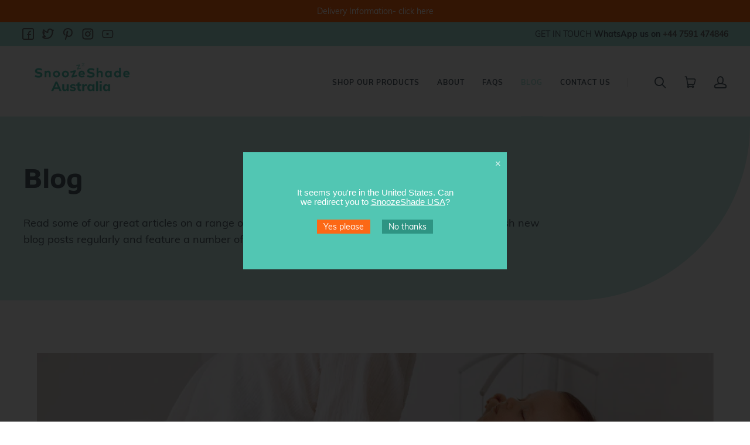

--- FILE ---
content_type: text/html; charset=utf-8
request_url: https://snoozeshade.com.au/blogs/news/how-to-establish-a-good-sleep-routine-for-your-baby
body_size: 35994
content:
<!doctype html>
<html class="no-js no-touch " lang="en">

<head>
  <meta charset="utf-8">
  <meta name="robots" content="index, follow">
  <meta http-equiv="X-UA-Compatible" content="IE=edge,chrome=1">
  <meta name="viewport" content="width=device-width, initial-scale=1.0, maximum-scale=1.0,user-scalable=0"/>
 	
  <!-- Preconnect Domains -->
  <link rel="preconnect" href="https://cdn.shopify.com" crossorigin>
  <link rel="preconnect" href="https://fonts.shopify.com" crossorigin>
  <link rel="preconnect" href="https://monorail-edge.shopifysvc.com">
  <link rel="preconnect" href="https://unpkg.com" crossorigin>
  <link rel="preconnect" href="//code.ionicframework.com">
  <link rel="preconnect" href="//fonts.googleapis.com">

  <!-- Preload Assets -->
  <link rel="preload" href="//snoozeshade.com.au/cdn/shop/t/20/assets/theme.css?v=161523169822090854611736414972" as="style">
  <link rel="preload" href="//snoozeshade.com.au/cdn/shop/t/20/assets/custom.css?v=44549369991083156551688132087" as="style">
  <link rel="preload" href="//snoozeshade.com.au/cdn/shop/t/20/assets/launch.js?v=88533040109350952931658917509" as="script">
  <link rel="modulepreload" href="https://unpkg.com/ionicons@5.0.0/dist/ionicons/ionicons.esm.js" as="script">

  
    <title>How Do I Establish a Good Sleep Routine for My Baby? | SnoozeShade Australia</title>
  

  
    <meta name="description" content="When you have a newborn at home, it can be hard to know how to help them establish a good sleep routine but don’t worry we have some great tips for helping establish a sleep routine for your new baby that works for you." />
  

  
  <link rel="shortcut icon" href="//snoozeshade.com.au/cdn/shop/files/SnoozeShade_favicon_32_32x32.png?v=1614358413" type="image/png">


  
    <link rel="canonical" href="https://snoozeshade.com.au/blogs/news/how-to-establish-a-good-sleep-routine-for-your-baby" />
  

  <script>window.performance && window.performance.mark && window.performance.mark('shopify.content_for_header.start');</script><meta id="shopify-digital-wallet" name="shopify-digital-wallet" content="/49272029345/digital_wallets/dialog">
<meta name="shopify-checkout-api-token" content="bee69103280f523ca90969116fc41232">
<meta id="in-context-paypal-metadata" data-shop-id="49272029345" data-venmo-supported="false" data-environment="production" data-locale="en_US" data-paypal-v4="true" data-currency="AUD">
<link rel="alternate" type="application/atom+xml" title="Feed" href="/blogs/news.atom" />
<script async="async" src="/checkouts/internal/preloads.js?locale=en-AU"></script>
<link rel="preconnect" href="https://shop.app" crossorigin="anonymous">
<script async="async" src="https://shop.app/checkouts/internal/preloads.js?locale=en-AU&shop_id=49272029345" crossorigin="anonymous"></script>
<script id="apple-pay-shop-capabilities" type="application/json">{"shopId":49272029345,"countryCode":"AU","currencyCode":"AUD","merchantCapabilities":["supports3DS"],"merchantId":"gid:\/\/shopify\/Shop\/49272029345","merchantName":"SnoozeShade Australia","requiredBillingContactFields":["postalAddress","email","phone"],"requiredShippingContactFields":["postalAddress","email","phone"],"shippingType":"shipping","supportedNetworks":["visa","masterCard","amex","jcb"],"total":{"type":"pending","label":"SnoozeShade Australia","amount":"1.00"},"shopifyPaymentsEnabled":true,"supportsSubscriptions":true}</script>
<script id="shopify-features" type="application/json">{"accessToken":"bee69103280f523ca90969116fc41232","betas":["rich-media-storefront-analytics"],"domain":"snoozeshade.com.au","predictiveSearch":true,"shopId":49272029345,"locale":"en"}</script>
<script>var Shopify = Shopify || {};
Shopify.shop = "snoozeshadeaustralia.myshopify.com";
Shopify.locale = "en";
Shopify.currency = {"active":"AUD","rate":"1.0"};
Shopify.country = "AU";
Shopify.theme = {"name":"Launch - 27 July 22 (7-27-2022)","id":130821587105,"schema_name":"Launch","schema_version":"7.1.0","theme_store_id":null,"role":"main"};
Shopify.theme.handle = "null";
Shopify.theme.style = {"id":null,"handle":null};
Shopify.cdnHost = "snoozeshade.com.au/cdn";
Shopify.routes = Shopify.routes || {};
Shopify.routes.root = "/";</script>
<script type="module">!function(o){(o.Shopify=o.Shopify||{}).modules=!0}(window);</script>
<script>!function(o){function n(){var o=[];function n(){o.push(Array.prototype.slice.apply(arguments))}return n.q=o,n}var t=o.Shopify=o.Shopify||{};t.loadFeatures=n(),t.autoloadFeatures=n()}(window);</script>
<script>
  window.ShopifyPay = window.ShopifyPay || {};
  window.ShopifyPay.apiHost = "shop.app\/pay";
  window.ShopifyPay.redirectState = null;
</script>
<script id="shop-js-analytics" type="application/json">{"pageType":"article"}</script>
<script defer="defer" async type="module" src="//snoozeshade.com.au/cdn/shopifycloud/shop-js/modules/v2/client.init-shop-cart-sync_D0dqhulL.en.esm.js"></script>
<script defer="defer" async type="module" src="//snoozeshade.com.au/cdn/shopifycloud/shop-js/modules/v2/chunk.common_CpVO7qML.esm.js"></script>
<script type="module">
  await import("//snoozeshade.com.au/cdn/shopifycloud/shop-js/modules/v2/client.init-shop-cart-sync_D0dqhulL.en.esm.js");
await import("//snoozeshade.com.au/cdn/shopifycloud/shop-js/modules/v2/chunk.common_CpVO7qML.esm.js");

  window.Shopify.SignInWithShop?.initShopCartSync?.({"fedCMEnabled":true,"windoidEnabled":true});

</script>
<script>
  window.Shopify = window.Shopify || {};
  if (!window.Shopify.featureAssets) window.Shopify.featureAssets = {};
  window.Shopify.featureAssets['shop-js'] = {"shop-cart-sync":["modules/v2/client.shop-cart-sync_D9bwt38V.en.esm.js","modules/v2/chunk.common_CpVO7qML.esm.js"],"init-fed-cm":["modules/v2/client.init-fed-cm_BJ8NPuHe.en.esm.js","modules/v2/chunk.common_CpVO7qML.esm.js"],"init-shop-email-lookup-coordinator":["modules/v2/client.init-shop-email-lookup-coordinator_pVrP2-kG.en.esm.js","modules/v2/chunk.common_CpVO7qML.esm.js"],"shop-cash-offers":["modules/v2/client.shop-cash-offers_CNh7FWN-.en.esm.js","modules/v2/chunk.common_CpVO7qML.esm.js","modules/v2/chunk.modal_DKF6x0Jh.esm.js"],"init-shop-cart-sync":["modules/v2/client.init-shop-cart-sync_D0dqhulL.en.esm.js","modules/v2/chunk.common_CpVO7qML.esm.js"],"init-windoid":["modules/v2/client.init-windoid_DaoAelzT.en.esm.js","modules/v2/chunk.common_CpVO7qML.esm.js"],"shop-toast-manager":["modules/v2/client.shop-toast-manager_1DND8Tac.en.esm.js","modules/v2/chunk.common_CpVO7qML.esm.js"],"pay-button":["modules/v2/client.pay-button_CFeQi1r6.en.esm.js","modules/v2/chunk.common_CpVO7qML.esm.js"],"shop-button":["modules/v2/client.shop-button_Ca94MDdQ.en.esm.js","modules/v2/chunk.common_CpVO7qML.esm.js"],"shop-login-button":["modules/v2/client.shop-login-button_DPYNfp1Z.en.esm.js","modules/v2/chunk.common_CpVO7qML.esm.js","modules/v2/chunk.modal_DKF6x0Jh.esm.js"],"avatar":["modules/v2/client.avatar_BTnouDA3.en.esm.js"],"shop-follow-button":["modules/v2/client.shop-follow-button_BMKh4nJE.en.esm.js","modules/v2/chunk.common_CpVO7qML.esm.js","modules/v2/chunk.modal_DKF6x0Jh.esm.js"],"init-customer-accounts-sign-up":["modules/v2/client.init-customer-accounts-sign-up_CJXi5kRN.en.esm.js","modules/v2/client.shop-login-button_DPYNfp1Z.en.esm.js","modules/v2/chunk.common_CpVO7qML.esm.js","modules/v2/chunk.modal_DKF6x0Jh.esm.js"],"init-shop-for-new-customer-accounts":["modules/v2/client.init-shop-for-new-customer-accounts_BoBxkgWu.en.esm.js","modules/v2/client.shop-login-button_DPYNfp1Z.en.esm.js","modules/v2/chunk.common_CpVO7qML.esm.js","modules/v2/chunk.modal_DKF6x0Jh.esm.js"],"init-customer-accounts":["modules/v2/client.init-customer-accounts_DCuDTzpR.en.esm.js","modules/v2/client.shop-login-button_DPYNfp1Z.en.esm.js","modules/v2/chunk.common_CpVO7qML.esm.js","modules/v2/chunk.modal_DKF6x0Jh.esm.js"],"checkout-modal":["modules/v2/client.checkout-modal_U_3e4VxF.en.esm.js","modules/v2/chunk.common_CpVO7qML.esm.js","modules/v2/chunk.modal_DKF6x0Jh.esm.js"],"lead-capture":["modules/v2/client.lead-capture_DEgn0Z8u.en.esm.js","modules/v2/chunk.common_CpVO7qML.esm.js","modules/v2/chunk.modal_DKF6x0Jh.esm.js"],"shop-login":["modules/v2/client.shop-login_CoM5QKZ_.en.esm.js","modules/v2/chunk.common_CpVO7qML.esm.js","modules/v2/chunk.modal_DKF6x0Jh.esm.js"],"payment-terms":["modules/v2/client.payment-terms_BmrqWn8r.en.esm.js","modules/v2/chunk.common_CpVO7qML.esm.js","modules/v2/chunk.modal_DKF6x0Jh.esm.js"]};
</script>
<script>(function() {
  var isLoaded = false;
  function asyncLoad() {
    if (isLoaded) return;
    isLoaded = true;
    var urls = ["\/\/cdn.shopify.com\/proxy\/31d4133e1444e22e36c5f7eebc9ab41c6f9d56c8b15b0392c81ea5613aa1da7b\/api.goaffpro.com\/loader.js?shop=snoozeshadeaustralia.myshopify.com\u0026sp-cache-control=cHVibGljLCBtYXgtYWdlPTkwMA","https:\/\/cdn.nfcube.com\/e2413e56d5b2649dc4a6f8a8fe52e577.js?shop=snoozeshadeaustralia.myshopify.com"];
    for (var i = 0; i < urls.length; i++) {
      var s = document.createElement('script');
      s.type = 'text/javascript';
      s.async = true;
      s.src = urls[i];
      var x = document.getElementsByTagName('script')[0];
      x.parentNode.insertBefore(s, x);
    }
  };
  if(window.attachEvent) {
    window.attachEvent('onload', asyncLoad);
  } else {
    window.addEventListener('load', asyncLoad, false);
  }
})();</script>
<script id="__st">var __st={"a":49272029345,"offset":0,"reqid":"c003de76-0f3e-46ad-93af-3e8d8ef90148-1764797662","pageurl":"snoozeshade.com.au\/blogs\/news\/how-to-establish-a-good-sleep-routine-for-your-baby","s":"articles-558851883169","u":"42de3a4a31f7","p":"article","rtyp":"article","rid":558851883169};</script>
<script>window.ShopifyPaypalV4VisibilityTracking = true;</script>
<script id="captcha-bootstrap">!function(){'use strict';const t='contact',e='account',n='new_comment',o=[[t,t],['blogs',n],['comments',n],[t,'customer']],c=[[e,'customer_login'],[e,'guest_login'],[e,'recover_customer_password'],[e,'create_customer']],r=t=>t.map((([t,e])=>`form[action*='/${t}']:not([data-nocaptcha='true']) input[name='form_type'][value='${e}']`)).join(','),a=t=>()=>t?[...document.querySelectorAll(t)].map((t=>t.form)):[];function s(){const t=[...o],e=r(t);return a(e)}const i='password',u='form_key',d=['recaptcha-v3-token','g-recaptcha-response','h-captcha-response',i],f=()=>{try{return window.sessionStorage}catch{return}},m='__shopify_v',_=t=>t.elements[u];function p(t,e,n=!1){try{const o=window.sessionStorage,c=JSON.parse(o.getItem(e)),{data:r}=function(t){const{data:e,action:n}=t;return t[m]||n?{data:e,action:n}:{data:t,action:n}}(c);for(const[e,n]of Object.entries(r))t.elements[e]&&(t.elements[e].value=n);n&&o.removeItem(e)}catch(o){console.error('form repopulation failed',{error:o})}}const l='form_type',E='cptcha';function T(t){t.dataset[E]=!0}const w=window,h=w.document,L='Shopify',v='ce_forms',y='captcha';let A=!1;((t,e)=>{const n=(g='f06e6c50-85a8-45c8-87d0-21a2b65856fe',I='https://cdn.shopify.com/shopifycloud/storefront-forms-hcaptcha/ce_storefront_forms_captcha_hcaptcha.v1.5.2.iife.js',D={infoText:'Protected by hCaptcha',privacyText:'Privacy',termsText:'Terms'},(t,e,n)=>{const o=w[L][v],c=o.bindForm;if(c)return c(t,g,e,D).then(n);var r;o.q.push([[t,g,e,D],n]),r=I,A||(h.body.append(Object.assign(h.createElement('script'),{id:'captcha-provider',async:!0,src:r})),A=!0)});var g,I,D;w[L]=w[L]||{},w[L][v]=w[L][v]||{},w[L][v].q=[],w[L][y]=w[L][y]||{},w[L][y].protect=function(t,e){n(t,void 0,e),T(t)},Object.freeze(w[L][y]),function(t,e,n,w,h,L){const[v,y,A,g]=function(t,e,n){const i=e?o:[],u=t?c:[],d=[...i,...u],f=r(d),m=r(i),_=r(d.filter((([t,e])=>n.includes(e))));return[a(f),a(m),a(_),s()]}(w,h,L),I=t=>{const e=t.target;return e instanceof HTMLFormElement?e:e&&e.form},D=t=>v().includes(t);t.addEventListener('submit',(t=>{const e=I(t);if(!e)return;const n=D(e)&&!e.dataset.hcaptchaBound&&!e.dataset.recaptchaBound,o=_(e),c=g().includes(e)&&(!o||!o.value);(n||c)&&t.preventDefault(),c&&!n&&(function(t){try{if(!f())return;!function(t){const e=f();if(!e)return;const n=_(t);if(!n)return;const o=n.value;o&&e.removeItem(o)}(t);const e=Array.from(Array(32),(()=>Math.random().toString(36)[2])).join('');!function(t,e){_(t)||t.append(Object.assign(document.createElement('input'),{type:'hidden',name:u})),t.elements[u].value=e}(t,e),function(t,e){const n=f();if(!n)return;const o=[...t.querySelectorAll(`input[type='${i}']`)].map((({name:t})=>t)),c=[...d,...o],r={};for(const[a,s]of new FormData(t).entries())c.includes(a)||(r[a]=s);n.setItem(e,JSON.stringify({[m]:1,action:t.action,data:r}))}(t,e)}catch(e){console.error('failed to persist form',e)}}(e),e.submit())}));const S=(t,e)=>{t&&!t.dataset[E]&&(n(t,e.some((e=>e===t))),T(t))};for(const o of['focusin','change'])t.addEventListener(o,(t=>{const e=I(t);D(e)&&S(e,y())}));const B=e.get('form_key'),M=e.get(l),P=B&&M;t.addEventListener('DOMContentLoaded',(()=>{const t=y();if(P)for(const e of t)e.elements[l].value===M&&p(e,B);[...new Set([...A(),...v().filter((t=>'true'===t.dataset.shopifyCaptcha))])].forEach((e=>S(e,t)))}))}(h,new URLSearchParams(w.location.search),n,t,e,['guest_login'])})(!0,!0)}();</script>
<script integrity="sha256-52AcMU7V7pcBOXWImdc/TAGTFKeNjmkeM1Pvks/DTgc=" data-source-attribution="shopify.loadfeatures" defer="defer" src="//snoozeshade.com.au/cdn/shopifycloud/storefront/assets/storefront/load_feature-81c60534.js" crossorigin="anonymous"></script>
<script crossorigin="anonymous" defer="defer" src="//snoozeshade.com.au/cdn/shopifycloud/storefront/assets/shopify_pay/storefront-65b4c6d7.js?v=20250812"></script>
<script data-source-attribution="shopify.dynamic_checkout.dynamic.init">var Shopify=Shopify||{};Shopify.PaymentButton=Shopify.PaymentButton||{isStorefrontPortableWallets:!0,init:function(){window.Shopify.PaymentButton.init=function(){};var t=document.createElement("script");t.src="https://snoozeshade.com.au/cdn/shopifycloud/portable-wallets/latest/portable-wallets.en.js",t.type="module",document.head.appendChild(t)}};
</script>
<script data-source-attribution="shopify.dynamic_checkout.buyer_consent">
  function portableWalletsHideBuyerConsent(e){var t=document.getElementById("shopify-buyer-consent"),n=document.getElementById("shopify-subscription-policy-button");t&&n&&(t.classList.add("hidden"),t.setAttribute("aria-hidden","true"),n.removeEventListener("click",e))}function portableWalletsShowBuyerConsent(e){var t=document.getElementById("shopify-buyer-consent"),n=document.getElementById("shopify-subscription-policy-button");t&&n&&(t.classList.remove("hidden"),t.removeAttribute("aria-hidden"),n.addEventListener("click",e))}window.Shopify?.PaymentButton&&(window.Shopify.PaymentButton.hideBuyerConsent=portableWalletsHideBuyerConsent,window.Shopify.PaymentButton.showBuyerConsent=portableWalletsShowBuyerConsent);
</script>
<script data-source-attribution="shopify.dynamic_checkout.cart.bootstrap">document.addEventListener("DOMContentLoaded",(function(){function t(){return document.querySelector("shopify-accelerated-checkout-cart, shopify-accelerated-checkout")}if(t())Shopify.PaymentButton.init();else{new MutationObserver((function(e,n){t()&&(Shopify.PaymentButton.init(),n.disconnect())})).observe(document.body,{childList:!0,subtree:!0})}}));
</script>
<link id="shopify-accelerated-checkout-styles" rel="stylesheet" media="screen" href="https://snoozeshade.com.au/cdn/shopifycloud/portable-wallets/latest/accelerated-checkout-backwards-compat.css" crossorigin="anonymous">
<style id="shopify-accelerated-checkout-cart">
        #shopify-buyer-consent {
  margin-top: 1em;
  display: inline-block;
  width: 100%;
}

#shopify-buyer-consent.hidden {
  display: none;
}

#shopify-subscription-policy-button {
  background: none;
  border: none;
  padding: 0;
  text-decoration: underline;
  font-size: inherit;
  cursor: pointer;
}

#shopify-subscription-policy-button::before {
  box-shadow: none;
}

      </style>

<script>window.performance && window.performance.mark && window.performance.mark('shopify.content_for_header.end');</script>
   
  
  















<meta property="og:site_name" content="SnoozeShade Australia">
<meta property="og:url" content="https://snoozeshade.com.au/blogs/news/how-to-establish-a-good-sleep-routine-for-your-baby">
<meta property="og:title" content="How Do I Establish a Good Sleep Routine for My Baby?">
<meta property="og:type" content="article">
<meta property="og:description" content="When you have a newborn at home, it can be hard to know how to help them establish a good sleep routine but don’t worry we have some great tips for helping establish a sleep routine for your new baby that works for you.">


  <meta property="article:published_time" content="2022-03-06 17:30:00 +0000">
  <meta property="article:author" content="SnoozeShade HQ">

  
    <meta property="article.tag" content="baby sleep">
  
    <meta property="article.tag" content="baby sleep tips">
  
    <meta property="article.tag" content="baby sleeping">
  
    <meta property="article.tag" content="sleep">
  
    <meta property="article.tag" content="sleep hacks">
  
    <meta property="article.tag" content="sleep tips">
  



    
    
    

    
    
    <meta
      property="og:image"
      content="https://snoozeshade.com.au/cdn/shop/articles/Establishing_good_sleep_routine_1260x630.png?v=1665666388"
    />
    <meta
      property="og:image:secure_url"
      content="https://snoozeshade.com.au/cdn/shop/articles/Establishing_good_sleep_routine_1260x630.png?v=1665666388"
    />
    <meta property="og:image:width" content="1260" />
    <meta property="og:image:height" content="630" />
    
    
    <meta property="og:image:alt" content="How Do I Establish a Good Sleep Routine for My Baby?" />
  









  <meta name="twitter:site" content="@snoozeshade">








<meta name="twitter:title" content="How Do I Establish a Good Sleep Routine for My Baby?">
<meta name="twitter:description" content="When you have a newborn at home, it can be hard to know how to help them establish a good sleep routine but don’t worry we have some great tips for helping establish a sleep routine for your new baby that works for you.">


    
    
    
      
      
      <meta name="twitter:card" content="summary_large_image">
    
    
    <meta
      property="twitter:image"
      content="https://snoozeshade.com.au/cdn/shop/articles/Establishing_good_sleep_routine_1200x600_crop_center.png?v=1665666388"
    />
    <meta property="twitter:image:width" content="1200" />
    <meta property="twitter:image:height" content="600" />
    
    
    <meta property="twitter:image:alt" content="How Do I Establish a Good Sleep Routine for My Baby?" />
  


	
  
  <!-- Google tag (gtag.js) -->
<script async src="https://www.googletagmanager.com/gtag/js?id=G-PDQHV78W1W"></script>
<script>
  window.dataLayer = window.dataLayer || [];
  function gtag(){dataLayer.push(arguments);}
  gtag('js', new Date());

  gtag('config', 'G-PDQHV78W1W');
</script>
  
  
  <!-- Google Tag Manager -->
<script>(function(w,d,s,l,i){w[l]=w[l]||[];w[l].push({'gtm.start':
new Date().getTime(),event:'gtm.js'});var f=d.getElementsByTagName(s)[0],
j=d.createElement(s),dl=l!='dataLayer'?'&l='+l:'';j.async=true;j.src=
'https://www.googletagmanager.com/gtm.js?id='+i+dl;f.parentNode.insertBefore(j,f);
})(window,document,'script','dataLayer','GTM-53SPB9H');</script>
<!-- End Google Tag Manager -->
  <!-- Google tag (gtag.js) --> <script async src="https://www.googletagmanager.com/gtag/js?id=AW-11404561504"></script> <script> window.dataLayer = window.dataLayer || []; function gtag(){dataLayer.push(arguments);} gtag('js', new Date()); gtag('config', 'AW-11404561504'); </script>

  <!-- Google tag (gtag.js) -->
<script async src="https://www.googletagmanager.com/gtag/js?id=AW-11404561504">
</script>
<script>
  window.dataLayer = window.dataLayer || [];
  function gtag(){dataLayer.push(arguments);}
  gtag('js', new Date());

  gtag('config', 'AW-11404561504');
</script>
  
  
  <script type="application/ld+json">
{
  "@context": "https://schema.org",
  "@type": "Organization",
  "name": "SnoozeShade",
  "alternateName": "UK’s best-selling range of baby sun and sleep shades",
  "url": "https://www.snoozeshade.com",
  "logo": "https://cdn.shopify.com/s/files/1/0078/7582/1665/files/logo_3x_964fc5da-a038-46cb-b3e8-cdb54b0494b3_400x62.png",
  "contactPoint": {
    "@type": "ContactPoint",
    "telephone": "01932 950 911",
    "contactType": "customer service",
    "areaServed": "GB",
    "availableLanguage": "en"
  },
  "sameAs": [
    "https://www.facebook.com/SnoozeShade/",
    "https://www.youtube.com/channel/UCzcFjLgtvdsLIbdT5V6XdAw",
    "https://www.linkedin.com/company/snoozeshade/",
    "https://twitter.com/snoozeshade",
    "https://www.instagram.com/snoozeshade/",
    "https://www.pinterest.co.uk/snoozeshade/"
  ]
}
</script>



  
  <script type="text/javascript">
  //BOOSTER APPS COMMON JS CODE
  window.BoosterApps = window.BoosterApps || {};
  window.BoosterApps.common = window.BoosterApps.common || {};
  window.BoosterApps.common.shop = {
    permanent_domain: 'snoozeshadeaustralia.myshopify.com',
    currency: "AUD",
    money_format: "${{amount}}",
    id: 49272029345
  };
  

  window.BoosterApps.common.template = 'article';
  window.BoosterApps.common.cart = {};
  window.BoosterApps.common.vapid_public_key = "BO5RJ2FA8w6MW2Qt1_MKSFtoVpVjUMLYkHb2arb7zZxEaYGTMuLvmZGabSHj8q0EwlzLWBAcAU_0z-z9Xps8kF8=";

  window.BoosterApps.cs_app_url = "/apps/ba_fb_app";

  window.BoosterApps.global_config = {"asset_urls":{"loy":{"init_js":"https:\/\/cdn.shopify.com\/s\/files\/1\/0194\/1736\/6592\/t\/1\/assets\/ba_loy_init.js?v=1643899006","widget_js":"https:\/\/cdn.shopify.com\/s\/files\/1\/0194\/1736\/6592\/t\/1\/assets\/ba_loy_widget.js?v=1643899010","widget_css":"https:\/\/cdn.shopify.com\/s\/files\/1\/0194\/1736\/6592\/t\/1\/assets\/ba_loy_widget.css?v=1630424861"},"rev":{"init_js":null,"widget_js":null,"modal_js":null,"widget_css":null,"modal_css":null},"pu":{"init_js":"https:\/\/cdn.shopify.com\/s\/files\/1\/0194\/1736\/6592\/t\/1\/assets\/ba_pu_init.js?v=1635877170"},"bis":{"init_js":"https:\/\/cdn.shopify.com\/s\/files\/1\/0194\/1736\/6592\/t\/1\/assets\/ba_bis_init.js?v=1633795418","modal_js":"https:\/\/cdn.shopify.com\/s\/files\/1\/0194\/1736\/6592\/t\/1\/assets\/ba_bis_modal.js?v=1633795421","modal_css":"https:\/\/cdn.shopify.com\/s\/files\/1\/0194\/1736\/6592\/t\/1\/assets\/ba_bis_modal.css?v=1620346071"},"widgets":{"init_js":"https:\/\/cdn.shopify.com\/s\/files\/1\/0194\/1736\/6592\/t\/1\/assets\/ba_widget_init.js?v=1643989783","modal_js":"https:\/\/cdn.shopify.com\/s\/files\/1\/0194\/1736\/6592\/t\/1\/assets\/ba_widget_modal.js?v=1643989786","modal_css":"https:\/\/cdn.shopify.com\/s\/files\/1\/0194\/1736\/6592\/t\/1\/assets\/ba_widget_modal.css?v=1643989789"},"global":{"helper_js":"https:\/\/cdn.shopify.com\/s\/files\/1\/0194\/1736\/6592\/t\/1\/assets\/ba_tracking.js?v=1637601969"}},"proxy_paths":{"pu":"\/apps\/ba_fb_app","app_metrics":"\/apps\/ba_fb_app\/app_metrics","push_subscription":"\/apps\/ba_fb_app\/push"},"aat":["speed","pu"],"pv":false,"sts":false,"bam":false,"base_money_format":"${{amount}}"};



    window.BoosterApps.pu_config = {"push_prompt_cover_enabled":false,"push_prompt_cover_title":"One small step","push_prompt_cover_message":"Allow your browser to receive notifications","subscription_plan_exceeded_limits":true};


  for (i = 0; i < window.localStorage.length; i++) {
    var key = window.localStorage.key(i);
    if (key.slice(0,10) === "ba_msg_sub") {
      window.BoosterApps.can_update_cart = true;
    }
  }

  

</script>

<script type="text/javascript">
  !function(e){var t={};function r(n){if(t[n])return t[n].exports;var o=t[n]={i:n,l:!1,exports:{}};return e[n].call(o.exports,o,o.exports,r),o.l=!0,o.exports}r.m=e,r.c=t,r.d=function(e,t,n){r.o(e,t)||Object.defineProperty(e,t,{enumerable:!0,get:n})},r.r=function(e){"undefined"!==typeof Symbol&&Symbol.toStringTag&&Object.defineProperty(e,Symbol.toStringTag,{value:"Module"}),Object.defineProperty(e,"__esModule",{value:!0})},r.t=function(e,t){if(1&t&&(e=r(e)),8&t)return e;if(4&t&&"object"===typeof e&&e&&e.__esModule)return e;var n=Object.create(null);if(r.r(n),Object.defineProperty(n,"default",{enumerable:!0,value:e}),2&t&&"string"!=typeof e)for(var o in e)r.d(n,o,function(t){return e[t]}.bind(null,o));return n},r.n=function(e){var t=e&&e.__esModule?function(){return e.default}:function(){return e};return r.d(t,"a",t),t},r.o=function(e,t){return Object.prototype.hasOwnProperty.call(e,t)},r.p="https://boosterapps.com/apps/push-marketing/packs/",r(r.s=19)}({19:function(e,t){}});
//# sourceMappingURL=application-6274f4e4faa56f1a8c14.js.map

  //Global snippet for Booster Apps
  //this is updated automatically - do not edit manually.

  function loadScript(src, defer, done) {
    var js = document.createElement('script');
    js.src = src;
    js.defer = defer;
    js.onload = function(){done();};
    js.onerror = function(){
      done(new Error('Failed to load script ' + src));
    };
    document.head.appendChild(js);
  }

  function browserSupportsAllFeatures() {
    return window.Promise && window.fetch && window.Symbol;
  }

  if (browserSupportsAllFeatures()) {
    main();
  } else {
    loadScript('https://polyfill-fastly.net/v3/polyfill.min.js?features=Promise,fetch', true, main);
  }

  function loadAppScripts(){



      loadScript(window.BoosterApps.global_config.asset_urls.pu.init_js, true, function(){});
  }

  function main(err) {
    //isolate the scope
    loadScript(window.BoosterApps.global_config.asset_urls.global.helper_js, false, loadAppScripts);
  }
</script>

  <meta class='geo-ip' content='[base64]/[base64]/[base64]/[base64]/bWU9QUUxOEJYV0FKTlU2TCZtYXJrZXRwbGFjZUlEPUExRjgzRzhDMkFSTzdQIiwiZG9tYWluX3JlZGlyZWN0IjoiMCJ9XX0='><script async src='//snoozeshade.com.au/apps/easylocation/easylocation-1.0.2.min.js'></script>
  
  <script type="text/javascript">
  //BOOSTER APPS COMMON JS CODE
  window.BoosterApps = window.BoosterApps || {};
  window.BoosterApps.common = window.BoosterApps.common || {};
  window.BoosterApps.common.shop = {
    permanent_domain: 'snoozeshadeaustralia.myshopify.com',
    currency: "AUD",
    money_format: "${{amount}}",
    id: 49272029345
  };
  

  window.BoosterApps.common.template = 'article';
  window.BoosterApps.common.cart = {};
  window.BoosterApps.common.vapid_public_key = "BO5RJ2FA8w6MW2Qt1_MKSFtoVpVjUMLYkHb2arb7zZxEaYGTMuLvmZGabSHj8q0EwlzLWBAcAU_0z-z9Xps8kF8=";

  window.BoosterApps.cs_app_url = "/apps/ba_fb_app";

  window.BoosterApps.global_config = {"asset_urls":{"loy":{"init_js":"https:\/\/cdn.shopify.com\/s\/files\/1\/0194\/1736\/6592\/t\/1\/assets\/ba_loy_init.js?v=1643899006","widget_js":"https:\/\/cdn.shopify.com\/s\/files\/1\/0194\/1736\/6592\/t\/1\/assets\/ba_loy_widget.js?v=1643899010","widget_css":"https:\/\/cdn.shopify.com\/s\/files\/1\/0194\/1736\/6592\/t\/1\/assets\/ba_loy_widget.css?v=1630424861"},"rev":{"init_js":null,"widget_js":null,"modal_js":null,"widget_css":null,"modal_css":null},"pu":{"init_js":"https:\/\/cdn.shopify.com\/s\/files\/1\/0194\/1736\/6592\/t\/1\/assets\/ba_pu_init.js?v=1635877170"},"bis":{"init_js":"https:\/\/cdn.shopify.com\/s\/files\/1\/0194\/1736\/6592\/t\/1\/assets\/ba_bis_init.js?v=1633795418","modal_js":"https:\/\/cdn.shopify.com\/s\/files\/1\/0194\/1736\/6592\/t\/1\/assets\/ba_bis_modal.js?v=1633795421","modal_css":"https:\/\/cdn.shopify.com\/s\/files\/1\/0194\/1736\/6592\/t\/1\/assets\/ba_bis_modal.css?v=1620346071"},"widgets":{"init_js":"https:\/\/cdn.shopify.com\/s\/files\/1\/0194\/1736\/6592\/t\/1\/assets\/ba_widget_init.js?v=1643989783","modal_js":"https:\/\/cdn.shopify.com\/s\/files\/1\/0194\/1736\/6592\/t\/1\/assets\/ba_widget_modal.js?v=1643989786","modal_css":"https:\/\/cdn.shopify.com\/s\/files\/1\/0194\/1736\/6592\/t\/1\/assets\/ba_widget_modal.css?v=1643989789"},"global":{"helper_js":"https:\/\/cdn.shopify.com\/s\/files\/1\/0194\/1736\/6592\/t\/1\/assets\/ba_tracking.js?v=1637601969"}},"proxy_paths":{"pu":"\/apps\/ba_fb_app","app_metrics":"\/apps\/ba_fb_app\/app_metrics","push_subscription":"\/apps\/ba_fb_app\/push"},"aat":["speed","pu"],"pv":false,"sts":false,"bam":false,"base_money_format":"${{amount}}"};



    window.BoosterApps.pu_config = {"push_prompt_cover_enabled":false,"push_prompt_cover_title":"One small step","push_prompt_cover_message":"Allow your browser to receive notifications","subscription_plan_exceeded_limits":true};


  for (i = 0; i < window.localStorage.length; i++) {
    var key = window.localStorage.key(i);
    if (key.slice(0,10) === "ba_msg_sub") {
      window.BoosterApps.can_update_cart = true;
    }
  }

  

</script>


<script type="text/javascript">
  !function(e){var t={};function r(n){if(t[n])return t[n].exports;var o=t[n]={i:n,l:!1,exports:{}};return e[n].call(o.exports,o,o.exports,r),o.l=!0,o.exports}r.m=e,r.c=t,r.d=function(e,t,n){r.o(e,t)||Object.defineProperty(e,t,{enumerable:!0,get:n})},r.r=function(e){"undefined"!==typeof Symbol&&Symbol.toStringTag&&Object.defineProperty(e,Symbol.toStringTag,{value:"Module"}),Object.defineProperty(e,"__esModule",{value:!0})},r.t=function(e,t){if(1&t&&(e=r(e)),8&t)return e;if(4&t&&"object"===typeof e&&e&&e.__esModule)return e;var n=Object.create(null);if(r.r(n),Object.defineProperty(n,"default",{enumerable:!0,value:e}),2&t&&"string"!=typeof e)for(var o in e)r.d(n,o,function(t){return e[t]}.bind(null,o));return n},r.n=function(e){var t=e&&e.__esModule?function(){return e.default}:function(){return e};return r.d(t,"a",t),t},r.o=function(e,t){return Object.prototype.hasOwnProperty.call(e,t)},r.p="https://boosterapps.com/apps/push-marketing/packs/",r(r.s=21)}({21:function(e,t){}});
//# sourceMappingURL=application-3d64c6bcfede9eadaa72.js.map

  //Global snippet for Booster Apps
  //this is updated automatically - do not edit manually.

  function loadScript(src, defer, done) {
    var js = document.createElement('script');
    js.src = src;
    js.defer = defer;
    js.onload = function(){done();};
    js.onerror = function(){
      done(new Error('Failed to load script ' + src));
    };
    document.head.appendChild(js);
  }

  function browserSupportsAllFeatures() {
    return window.Promise && window.fetch && window.Symbol;
  }

  if (browserSupportsAllFeatures()) {
    main();
  } else {
    loadScript('https://polyfill-fastly.net/v3/polyfill.min.js?features=Promise,fetch', true, main);
  }

  function loadAppScripts(){



      loadScript(window.BoosterApps.global_config.asset_urls.pu.init_js, true, function(){});
  }

  function main(err) {
    //isolate the scope
    loadScript(window.BoosterApps.global_config.asset_urls.global.helper_js, false, loadAppScripts);
  }
</script>


  <script>
    document.documentElement.className=document.documentElement.className.replace(/\bno-js\b/,'js');
    if(window.Shopify&&window.Shopify.designMode)document.documentElement.className+=' in-theme-editor';
    if(('ontouchstart' in window)||window.DocumentTouch&&document instanceof DocumentTouch)document.documentElement.className=document.documentElement.className.replace(/\bno-touch\b/,'has-touch');
  </script>

  <!-- Theme CSS -->
  <link rel="stylesheet" href="//snoozeshade.com.au/cdn/shop/t/20/assets/theme.css?v=161523169822090854611736414972">
  <link rel="stylesheet" href="//snoozeshade.com.au/cdn/shop/t/20/assets/custom.css?v=44549369991083156551688132087">
  <link rel="stylesheet" href="//snoozeshade.com.au/cdn/shop/t/20/assets/custom-1.css?v=69400611560604232781666097392">

 

  <!-- Store object -->
  
  
  
  
  
      <script type="text/javascript">      window.Theme = {};      window.Theme.version = "7.1.0";      window.Theme.name = 'Launch';      window.Theme.moneyFormat = "${{amount}}";      window.Theme.routes = {      "root_url": "/",      "account_url": "/account",      "account_login_url": "/account/login",      "account_logout_url": "/account/logout",      "account_register_url": "/account/register",      "account_addresses_url": "/account/addresses",      "collections_url": "/collections",      "all_products_collection_url": "/collections/all",      "search_url": "/search",      "cart_url": "/cart",      "cart_add_url": "/cart/add",      "cart_change_url": "/cart/change",      "cart_clear_url": "/cart/clear",      "product_recommendations_url": "/recommendations/products",    };    </script>  
  

<!-- Start of Judge.me Core -->
<link rel="dns-prefetch" href="https://cdn.judge.me/">
<script data-cfasync='false' class='jdgm-settings-script'>window.jdgmSettings={"pagination":5,"disable_web_reviews":false,"badge_no_review_text":"No reviews","badge_n_reviews_text":"{{ n }} review/reviews","hide_badge_preview_if_no_reviews":true,"badge_hide_text":false,"enforce_center_preview_badge":false,"widget_title":"Customer Reviews","widget_open_form_text":"Write a review","widget_close_form_text":"Cancel review","widget_refresh_page_text":"Refresh page","widget_summary_text":"Based on {{ number_of_reviews }} review/reviews","widget_no_review_text":"Be the first to write a review","widget_name_field_text":"Name","widget_verified_name_field_text":"Verified Name (public)","widget_name_placeholder_text":"Enter your name (public)","widget_required_field_error_text":"This field is required.","widget_email_field_text":"Email","widget_verified_email_field_text":"Verified Email (private, can not be edited)","widget_email_placeholder_text":"Enter your email (private)","widget_email_field_error_text":"Please enter a valid email address.","widget_rating_field_text":"Rating","widget_review_title_field_text":"Review Title","widget_review_title_placeholder_text":"Give your review a title","widget_review_body_field_text":"Review","widget_review_body_placeholder_text":"Write your comments here","widget_pictures_field_text":"Picture/Video (optional)","widget_submit_review_text":"Submit Review","widget_submit_verified_review_text":"Submit Verified Review","widget_submit_success_msg_with_auto_publish":"Thank you! Please refresh the page in a few moments to see your review. You can remove or edit your review by logging into \u003ca href='https://judge.me/login' target='_blank' rel='nofollow noopener'\u003eJudge.me\u003c/a\u003e","widget_submit_success_msg_no_auto_publish":"Thank you! Your review will be published as soon as it is approved by the shop admin. You can remove or edit your review by logging into \u003ca href='https://judge.me/login' target='_blank' rel='nofollow noopener'\u003eJudge.me\u003c/a\u003e","widget_show_default_reviews_out_of_total_text":"Showing {{ n_reviews_shown }} out of {{ n_reviews }} reviews.","widget_show_all_link_text":"Show all","widget_show_less_link_text":"Show less","widget_author_said_text":"{{ reviewer_name }} said:","widget_days_text":"{{ n }} days ago","widget_weeks_text":"{{ n }} week/weeks ago","widget_months_text":"{{ n }} month/months ago","widget_years_text":"{{ n }} year/years ago","widget_yesterday_text":"Yesterday","widget_today_text":"Today","widget_replied_text":"\u003e\u003e {{ shop_name }} replied:","widget_read_more_text":"Read more","widget_rating_filter_see_all_text":"See all reviews","widget_sorting_most_recent_text":"Most Recent","widget_sorting_highest_rating_text":"Highest Rating","widget_sorting_lowest_rating_text":"Lowest Rating","widget_sorting_with_pictures_text":"Only Pictures","widget_sorting_most_helpful_text":"Most Helpful","widget_open_question_form_text":"Ask a question","widget_reviews_subtab_text":"Reviews","widget_questions_subtab_text":"Questions","widget_question_label_text":"Question","widget_answer_label_text":"Answer","widget_question_placeholder_text":"Write your question here","widget_submit_question_text":"Submit Question","widget_question_submit_success_text":"Thank you for your question! We will notify you once it gets answered.","verified_badge_text":"Verified","verified_badge_placement":"left-of-reviewer-name","widget_hide_border":false,"widget_social_share":false,"widget_thumb":false,"widget_review_location_show":false,"widget_location_format":"country_iso_code","all_reviews_include_out_of_store_products":true,"all_reviews_out_of_store_text":"(out of store)","all_reviews_product_name_prefix_text":"about","enable_review_pictures":true,"enable_question_anwser":false,"review_date_format":"dd/mm/yyyy","widget_product_reviews_subtab_text":"Product Reviews","widget_shop_reviews_subtab_text":"Shop Reviews","widget_sorting_pictures_first_text":"Pictures First","floating_tab_button_name":"★ Judge.me Reviews","floating_tab_title":"Let customers speak for us","floating_tab_url":"https://snoozeshade.com.au/pages/reviews","all_reviews_text_badge_text":"Customers rate us {{ shop.metafields.judgeme.all_reviews_rating | round: 1 }}/5 based on {{ shop.metafields.judgeme.all_reviews_count }} reviews.","all_reviews_text_badge_url":"https://snoozeshade.com.au/pages/reviews","featured_carousel_title":"Let customers speak for us","featured_carousel_count_text":"from {{ n }} reviews","featured_carousel_url":"https://snoozeshade.com.au/pages/reviews","verified_count_badge_url":"https://snoozeshade.com.au/pages/reviews","picture_reminder_submit_button":"Upload Pictures","widget_sorting_videos_first_text":"Videos First","widget_review_pending_text":"Pending","remove_microdata_snippet":true,"preview_badge_no_question_text":"No questions","preview_badge_n_question_text":"{{ number_of_questions }} question/questions","widget_search_bar_placeholder":"Search reviews","widget_sorting_verified_only_text":"Verified only","all_reviews_page_load_more_text":"Load More Reviews","widget_public_name_text":"displayed publicly like","default_reviewer_name_has_non_latin":true,"widget_reviewer_anonymous":"Anonymous","medals_widget_title":"Judge.me Review Medals","widget_invalid_yt_video_url_error_text":"Not a YouTube video URL","widget_max_length_field_error_text":"Please enter no more than {0} characters.","widget_load_with_code_splitting":true,"widget_ugc_title":"Made by us, Shared by you","widget_ugc_subtitle":"Tag us to see your picture featured in our page","widget_ugc_primary_button_text":"Buy Now","widget_ugc_secondary_button_text":"Load More","widget_ugc_reviews_button_text":"View Reviews","widget_rating_metafield_value_type":true,"widget_summary_average_rating_text":"{{ average_rating }} out of 5","widget_media_grid_title":"Customer photos \u0026 videos","widget_media_grid_see_more_text":"See more","widget_verified_by_judgeme_text":"Verified by Judge.me","widget_verified_by_judgeme_text_in_store_medals":"Verified by Judge.me","widget_media_field_exceed_quantity_message":"Sorry, we can only accept {{ max_media }} for one review.","widget_media_field_exceed_limit_message":"{{ file_name }} is too large, please select a {{ media_type }} less than {{ size_limit }}MB.","widget_review_submitted_text":"Review Submitted!","widget_question_submitted_text":"Question Submitted!","widget_close_form_text_question":"Cancel","widget_write_your_answer_here_text":"Write your answer here","widget_show_collected_by_judgeme":false,"widget_collected_by_judgeme_text":"collected by Judge.me","widget_load_more_text":"Load More","widget_full_review_text":"Full Review","widget_read_more_reviews_text":"Read More Reviews","widget_read_questions_text":"Read Questions","widget_questions_and_answers_text":"Questions \u0026 Answers","widget_verified_by_text":"Verified by","widget_number_of_reviews_text":"{{ number_of_reviews }} reviews","widget_back_button_text":"Back","widget_next_button_text":"Next","custom_forms_style":"vertical","preview_badge_collection_page_install_preference":true,"preview_badge_product_page_install_preference":true,"review_widget_best_location":true,"platform":"shopify","branding_url":"https://judge.me/reviews/snoozeshadeaustralia.myshopify.com","branding_text":"Powered by Judge.me","locale":"en","reply_name":"SnoozeShade Australia","widget_version":"2.1","footer":true,"autopublish":true,"review_dates":true,"enable_custom_form":false};</script> <style class='jdgm-settings-style'>.jdgm-xx{left:0}.jdgm-prev-badge[data-average-rating='0.00']{display:none !important}.jdgm-author-all-initials{display:none !important}.jdgm-author-last-initial{display:none !important}.jdgm-rev-widg__title{visibility:hidden}.jdgm-rev-widg__summary-text{visibility:hidden}.jdgm-prev-badge__text{visibility:hidden}.jdgm-rev__replier:before{content:'snoozeshade.com.au'}.jdgm-rev__prod-link-prefix:before{content:'about'}.jdgm-rev__out-of-store-text:before{content:'(out of store)'}@media only screen and (min-width: 768px){.jdgm-rev__pics .jdgm-rev_all-rev-page-picture-separator,.jdgm-rev__pics .jdgm-rev__product-picture{display:none}}@media only screen and (max-width: 768px){.jdgm-rev__pics .jdgm-rev_all-rev-page-picture-separator,.jdgm-rev__pics .jdgm-rev__product-picture{display:none}}.jdgm-preview-badge[data-template="index"]{display:none !important}.jdgm-verified-count-badget[data-from-snippet="true"]{display:none !important}.jdgm-carousel-wrapper[data-from-snippet="true"]{display:none !important}.jdgm-all-reviews-text[data-from-snippet="true"]{display:none !important}.jdgm-medals-section[data-from-snippet="true"]{display:none !important}.jdgm-ugc-media-wrapper[data-from-snippet="true"]{display:none !important}
</style>

  
  
  
  <style class='jdgm-miracle-styles'>
  @-webkit-keyframes jdgm-spin{0%{-webkit-transform:rotate(0deg);-ms-transform:rotate(0deg);transform:rotate(0deg)}100%{-webkit-transform:rotate(359deg);-ms-transform:rotate(359deg);transform:rotate(359deg)}}@keyframes jdgm-spin{0%{-webkit-transform:rotate(0deg);-ms-transform:rotate(0deg);transform:rotate(0deg)}100%{-webkit-transform:rotate(359deg);-ms-transform:rotate(359deg);transform:rotate(359deg)}}@font-face{font-family:'JudgemeStar';src:url("[data-uri]") format("woff");font-weight:normal;font-style:normal}.jdgm-star{font-family:'JudgemeStar';display:inline !important;text-decoration:none !important;padding:0 4px 0 0 !important;margin:0 !important;font-weight:bold;opacity:1;-webkit-font-smoothing:antialiased;-moz-osx-font-smoothing:grayscale}.jdgm-star:hover{opacity:1}.jdgm-star:last-of-type{padding:0 !important}.jdgm-star.jdgm--on:before{content:"\e000"}.jdgm-star.jdgm--off:before{content:"\e001"}.jdgm-star.jdgm--half:before{content:"\e002"}.jdgm-widget *{margin:0;line-height:1.4;-webkit-box-sizing:border-box;-moz-box-sizing:border-box;box-sizing:border-box;-webkit-overflow-scrolling:touch}.jdgm-hidden{display:none !important;visibility:hidden !important}.jdgm-temp-hidden{display:none}.jdgm-spinner{width:40px;height:40px;margin:auto;border-radius:50%;border-top:2px solid #eee;border-right:2px solid #eee;border-bottom:2px solid #eee;border-left:2px solid #ccc;-webkit-animation:jdgm-spin 0.8s infinite linear;animation:jdgm-spin 0.8s infinite linear}.jdgm-prev-badge{display:block !important}

</style>


  
  
   


<script data-cfasync='false' class='jdgm-script'>
!function(e){window.jdgm=window.jdgm||{},jdgm.CDN_HOST="https://cdn.judge.me/",
jdgm.docReady=function(d){(e.attachEvent?"complete"===e.readyState:"loading"!==e.readyState)?
setTimeout(d,0):e.addEventListener("DOMContentLoaded",d)},jdgm.loadCSS=function(d,t,o,s){
!o&&jdgm.loadCSS.requestedUrls.indexOf(d)>=0||(jdgm.loadCSS.requestedUrls.push(d),
(s=e.createElement("link")).rel="stylesheet",s.class="jdgm-stylesheet",s.media="nope!",
s.href=d,s.onload=function(){this.media="all",t&&setTimeout(t)},e.body.appendChild(s))},
jdgm.loadCSS.requestedUrls=[],jdgm.docReady(function(){(window.jdgmLoadCSS||e.querySelectorAll(
".jdgm-widget, .jdgm-all-reviews-page").length>0)&&(jdgmSettings.widget_load_with_code_splitting?
parseFloat(jdgmSettings.widget_version)>=3?jdgm.loadCSS(jdgm.CDN_HOST+"widget_v3/base.css"):
jdgm.loadCSS(jdgm.CDN_HOST+"widget/base.css"):jdgm.loadCSS(jdgm.CDN_HOST+"shopify_v2.css"))})}(document);
</script>
<script async data-cfasync="false" type="text/javascript" src="https://cdn.judge.me/loader.js"></script>

<noscript><link rel="stylesheet" type="text/css" media="all" href="https://cdn.judge.me/shopify_v2.css"></noscript>
<!-- End of Judge.me Core -->


<!-- BEGIN app block: shopify://apps/klaviyo-email-marketing-sms/blocks/klaviyo-onsite-embed/2632fe16-c075-4321-a88b-50b567f42507 -->












  <script async src="https://static.klaviyo.com/onsite/js/XygaXB/klaviyo.js?company_id=XygaXB"></script>
  <script>!function(){if(!window.klaviyo){window._klOnsite=window._klOnsite||[];try{window.klaviyo=new Proxy({},{get:function(n,i){return"push"===i?function(){var n;(n=window._klOnsite).push.apply(n,arguments)}:function(){for(var n=arguments.length,o=new Array(n),w=0;w<n;w++)o[w]=arguments[w];var t="function"==typeof o[o.length-1]?o.pop():void 0,e=new Promise((function(n){window._klOnsite.push([i].concat(o,[function(i){t&&t(i),n(i)}]))}));return e}}})}catch(n){window.klaviyo=window.klaviyo||[],window.klaviyo.push=function(){var n;(n=window._klOnsite).push.apply(n,arguments)}}}}();</script>

  




  <script>
    window.klaviyoReviewsProductDesignMode = false
  </script>







<!-- END app block --><link href="https://monorail-edge.shopifysvc.com" rel="dns-prefetch">
<script>(function(){if ("sendBeacon" in navigator && "performance" in window) {try {var session_token_from_headers = performance.getEntriesByType('navigation')[0].serverTiming.find(x => x.name == '_s').description;} catch {var session_token_from_headers = undefined;}var session_cookie_matches = document.cookie.match(/_shopify_s=([^;]*)/);var session_token_from_cookie = session_cookie_matches && session_cookie_matches.length === 2 ? session_cookie_matches[1] : "";var session_token = session_token_from_headers || session_token_from_cookie || "";function handle_abandonment_event(e) {var entries = performance.getEntries().filter(function(entry) {return /monorail-edge.shopifysvc.com/.test(entry.name);});if (!window.abandonment_tracked && entries.length === 0) {window.abandonment_tracked = true;var currentMs = Date.now();var navigation_start = performance.timing.navigationStart;var payload = {shop_id: 49272029345,url: window.location.href,navigation_start,duration: currentMs - navigation_start,session_token,page_type: "article"};window.navigator.sendBeacon("https://monorail-edge.shopifysvc.com/v1/produce", JSON.stringify({schema_id: "online_store_buyer_site_abandonment/1.1",payload: payload,metadata: {event_created_at_ms: currentMs,event_sent_at_ms: currentMs}}));}}window.addEventListener('pagehide', handle_abandonment_event);}}());</script>
<script id="web-pixels-manager-setup">(function e(e,d,r,n,o){if(void 0===o&&(o={}),!Boolean(null===(a=null===(i=window.Shopify)||void 0===i?void 0:i.analytics)||void 0===a?void 0:a.replayQueue)){var i,a;window.Shopify=window.Shopify||{};var t=window.Shopify;t.analytics=t.analytics||{};var s=t.analytics;s.replayQueue=[],s.publish=function(e,d,r){return s.replayQueue.push([e,d,r]),!0};try{self.performance.mark("wpm:start")}catch(e){}var l=function(){var e={modern:/Edge?\/(1{2}[4-9]|1[2-9]\d|[2-9]\d{2}|\d{4,})\.\d+(\.\d+|)|Firefox\/(1{2}[4-9]|1[2-9]\d|[2-9]\d{2}|\d{4,})\.\d+(\.\d+|)|Chrom(ium|e)\/(9{2}|\d{3,})\.\d+(\.\d+|)|(Maci|X1{2}).+ Version\/(15\.\d+|(1[6-9]|[2-9]\d|\d{3,})\.\d+)([,.]\d+|)( \(\w+\)|)( Mobile\/\w+|) Safari\/|Chrome.+OPR\/(9{2}|\d{3,})\.\d+\.\d+|(CPU[ +]OS|iPhone[ +]OS|CPU[ +]iPhone|CPU IPhone OS|CPU iPad OS)[ +]+(15[._]\d+|(1[6-9]|[2-9]\d|\d{3,})[._]\d+)([._]\d+|)|Android:?[ /-](13[3-9]|1[4-9]\d|[2-9]\d{2}|\d{4,})(\.\d+|)(\.\d+|)|Android.+Firefox\/(13[5-9]|1[4-9]\d|[2-9]\d{2}|\d{4,})\.\d+(\.\d+|)|Android.+Chrom(ium|e)\/(13[3-9]|1[4-9]\d|[2-9]\d{2}|\d{4,})\.\d+(\.\d+|)|SamsungBrowser\/([2-9]\d|\d{3,})\.\d+/,legacy:/Edge?\/(1[6-9]|[2-9]\d|\d{3,})\.\d+(\.\d+|)|Firefox\/(5[4-9]|[6-9]\d|\d{3,})\.\d+(\.\d+|)|Chrom(ium|e)\/(5[1-9]|[6-9]\d|\d{3,})\.\d+(\.\d+|)([\d.]+$|.*Safari\/(?![\d.]+ Edge\/[\d.]+$))|(Maci|X1{2}).+ Version\/(10\.\d+|(1[1-9]|[2-9]\d|\d{3,})\.\d+)([,.]\d+|)( \(\w+\)|)( Mobile\/\w+|) Safari\/|Chrome.+OPR\/(3[89]|[4-9]\d|\d{3,})\.\d+\.\d+|(CPU[ +]OS|iPhone[ +]OS|CPU[ +]iPhone|CPU IPhone OS|CPU iPad OS)[ +]+(10[._]\d+|(1[1-9]|[2-9]\d|\d{3,})[._]\d+)([._]\d+|)|Android:?[ /-](13[3-9]|1[4-9]\d|[2-9]\d{2}|\d{4,})(\.\d+|)(\.\d+|)|Mobile Safari.+OPR\/([89]\d|\d{3,})\.\d+\.\d+|Android.+Firefox\/(13[5-9]|1[4-9]\d|[2-9]\d{2}|\d{4,})\.\d+(\.\d+|)|Android.+Chrom(ium|e)\/(13[3-9]|1[4-9]\d|[2-9]\d{2}|\d{4,})\.\d+(\.\d+|)|Android.+(UC? ?Browser|UCWEB|U3)[ /]?(15\.([5-9]|\d{2,})|(1[6-9]|[2-9]\d|\d{3,})\.\d+)\.\d+|SamsungBrowser\/(5\.\d+|([6-9]|\d{2,})\.\d+)|Android.+MQ{2}Browser\/(14(\.(9|\d{2,})|)|(1[5-9]|[2-9]\d|\d{3,})(\.\d+|))(\.\d+|)|K[Aa][Ii]OS\/(3\.\d+|([4-9]|\d{2,})\.\d+)(\.\d+|)/},d=e.modern,r=e.legacy,n=navigator.userAgent;return n.match(d)?"modern":n.match(r)?"legacy":"unknown"}(),u="modern"===l?"modern":"legacy",c=(null!=n?n:{modern:"",legacy:""})[u],f=function(e){return[e.baseUrl,"/wpm","/b",e.hashVersion,"modern"===e.buildTarget?"m":"l",".js"].join("")}({baseUrl:d,hashVersion:r,buildTarget:u}),m=function(e){var d=e.version,r=e.bundleTarget,n=e.surface,o=e.pageUrl,i=e.monorailEndpoint;return{emit:function(e){var a=e.status,t=e.errorMsg,s=(new Date).getTime(),l=JSON.stringify({metadata:{event_sent_at_ms:s},events:[{schema_id:"web_pixels_manager_load/3.1",payload:{version:d,bundle_target:r,page_url:o,status:a,surface:n,error_msg:t},metadata:{event_created_at_ms:s}}]});if(!i)return console&&console.warn&&console.warn("[Web Pixels Manager] No Monorail endpoint provided, skipping logging."),!1;try{return self.navigator.sendBeacon.bind(self.navigator)(i,l)}catch(e){}var u=new XMLHttpRequest;try{return u.open("POST",i,!0),u.setRequestHeader("Content-Type","text/plain"),u.send(l),!0}catch(e){return console&&console.warn&&console.warn("[Web Pixels Manager] Got an unhandled error while logging to Monorail."),!1}}}}({version:r,bundleTarget:l,surface:e.surface,pageUrl:self.location.href,monorailEndpoint:e.monorailEndpoint});try{o.browserTarget=l,function(e){var d=e.src,r=e.async,n=void 0===r||r,o=e.onload,i=e.onerror,a=e.sri,t=e.scriptDataAttributes,s=void 0===t?{}:t,l=document.createElement("script"),u=document.querySelector("head"),c=document.querySelector("body");if(l.async=n,l.src=d,a&&(l.integrity=a,l.crossOrigin="anonymous"),s)for(var f in s)if(Object.prototype.hasOwnProperty.call(s,f))try{l.dataset[f]=s[f]}catch(e){}if(o&&l.addEventListener("load",o),i&&l.addEventListener("error",i),u)u.appendChild(l);else{if(!c)throw new Error("Did not find a head or body element to append the script");c.appendChild(l)}}({src:f,async:!0,onload:function(){if(!function(){var e,d;return Boolean(null===(d=null===(e=window.Shopify)||void 0===e?void 0:e.analytics)||void 0===d?void 0:d.initialized)}()){var d=window.webPixelsManager.init(e)||void 0;if(d){var r=window.Shopify.analytics;r.replayQueue.forEach((function(e){var r=e[0],n=e[1],o=e[2];d.publishCustomEvent(r,n,o)})),r.replayQueue=[],r.publish=d.publishCustomEvent,r.visitor=d.visitor,r.initialized=!0}}},onerror:function(){return m.emit({status:"failed",errorMsg:"".concat(f," has failed to load")})},sri:function(e){var d=/^sha384-[A-Za-z0-9+/=]+$/;return"string"==typeof e&&d.test(e)}(c)?c:"",scriptDataAttributes:o}),m.emit({status:"loading"})}catch(e){m.emit({status:"failed",errorMsg:(null==e?void 0:e.message)||"Unknown error"})}}})({shopId: 49272029345,storefrontBaseUrl: "https://snoozeshade.com.au",extensionsBaseUrl: "https://extensions.shopifycdn.com/cdn/shopifycloud/web-pixels-manager",monorailEndpoint: "https://monorail-edge.shopifysvc.com/unstable/produce_batch",surface: "storefront-renderer",enabledBetaFlags: ["2dca8a86"],webPixelsConfigList: [{"id":"801898657","configuration":"{\"webPixelName\":\"Judge.me\"}","eventPayloadVersion":"v1","runtimeContext":"STRICT","scriptVersion":"34ad157958823915625854214640f0bf","type":"APP","apiClientId":683015,"privacyPurposes":["ANALYTICS"],"dataSharingAdjustments":{"protectedCustomerApprovalScopes":["read_customer_email","read_customer_name","read_customer_personal_data","read_customer_phone"]}},{"id":"736624801","configuration":"{\"shop\":\"snoozeshadeaustralia.myshopify.com\",\"cookie_duration\":\"31536000\"}","eventPayloadVersion":"v1","runtimeContext":"STRICT","scriptVersion":"a2e7513c3708f34b1f617d7ce88f9697","type":"APP","apiClientId":2744533,"privacyPurposes":["ANALYTICS","MARKETING"],"dataSharingAdjustments":{"protectedCustomerApprovalScopes":["read_customer_address","read_customer_email","read_customer_name","read_customer_personal_data","read_customer_phone"]}},{"id":"225542305","configuration":"{\"pixel_id\":\"1053700215111895\",\"pixel_type\":\"facebook_pixel\",\"metaapp_system_user_token\":\"-\"}","eventPayloadVersion":"v1","runtimeContext":"OPEN","scriptVersion":"ca16bc87fe92b6042fbaa3acc2fbdaa6","type":"APP","apiClientId":2329312,"privacyPurposes":["ANALYTICS","MARKETING","SALE_OF_DATA"],"dataSharingAdjustments":{"protectedCustomerApprovalScopes":["read_customer_address","read_customer_email","read_customer_name","read_customer_personal_data","read_customer_phone"]}},{"id":"88866977","configuration":"{\"tagID\":\"2614449685262\"}","eventPayloadVersion":"v1","runtimeContext":"STRICT","scriptVersion":"18031546ee651571ed29edbe71a3550b","type":"APP","apiClientId":3009811,"privacyPurposes":["ANALYTICS","MARKETING","SALE_OF_DATA"],"dataSharingAdjustments":{"protectedCustomerApprovalScopes":["read_customer_address","read_customer_email","read_customer_name","read_customer_personal_data","read_customer_phone"]}},{"id":"110592161","eventPayloadVersion":"v1","runtimeContext":"LAX","scriptVersion":"1","type":"CUSTOM","privacyPurposes":["ANALYTICS"],"name":"Google Analytics tag (migrated)"},{"id":"shopify-app-pixel","configuration":"{}","eventPayloadVersion":"v1","runtimeContext":"STRICT","scriptVersion":"0450","apiClientId":"shopify-pixel","type":"APP","privacyPurposes":["ANALYTICS","MARKETING"]},{"id":"shopify-custom-pixel","eventPayloadVersion":"v1","runtimeContext":"LAX","scriptVersion":"0450","apiClientId":"shopify-pixel","type":"CUSTOM","privacyPurposes":["ANALYTICS","MARKETING"]}],isMerchantRequest: false,initData: {"shop":{"name":"SnoozeShade Australia","paymentSettings":{"currencyCode":"AUD"},"myshopifyDomain":"snoozeshadeaustralia.myshopify.com","countryCode":"AU","storefrontUrl":"https:\/\/snoozeshade.com.au"},"customer":null,"cart":null,"checkout":null,"productVariants":[],"purchasingCompany":null},},"https://snoozeshade.com.au/cdn","ae1676cfwd2530674p4253c800m34e853cb",{"modern":"","legacy":""},{"shopId":"49272029345","storefrontBaseUrl":"https:\/\/snoozeshade.com.au","extensionBaseUrl":"https:\/\/extensions.shopifycdn.com\/cdn\/shopifycloud\/web-pixels-manager","surface":"storefront-renderer","enabledBetaFlags":"[\"2dca8a86\"]","isMerchantRequest":"false","hashVersion":"ae1676cfwd2530674p4253c800m34e853cb","publish":"custom","events":"[[\"page_viewed\",{}]]"});</script><script>
  window.ShopifyAnalytics = window.ShopifyAnalytics || {};
  window.ShopifyAnalytics.meta = window.ShopifyAnalytics.meta || {};
  window.ShopifyAnalytics.meta.currency = 'AUD';
  var meta = {"page":{"pageType":"article","resourceType":"article","resourceId":558851883169}};
  for (var attr in meta) {
    window.ShopifyAnalytics.meta[attr] = meta[attr];
  }
</script>
<script class="analytics">
  (function () {
    var customDocumentWrite = function(content) {
      var jquery = null;

      if (window.jQuery) {
        jquery = window.jQuery;
      } else if (window.Checkout && window.Checkout.$) {
        jquery = window.Checkout.$;
      }

      if (jquery) {
        jquery('body').append(content);
      }
    };

    var hasLoggedConversion = function(token) {
      if (token) {
        return document.cookie.indexOf('loggedConversion=' + token) !== -1;
      }
      return false;
    }

    var setCookieIfConversion = function(token) {
      if (token) {
        var twoMonthsFromNow = new Date(Date.now());
        twoMonthsFromNow.setMonth(twoMonthsFromNow.getMonth() + 2);

        document.cookie = 'loggedConversion=' + token + '; expires=' + twoMonthsFromNow;
      }
    }

    var trekkie = window.ShopifyAnalytics.lib = window.trekkie = window.trekkie || [];
    if (trekkie.integrations) {
      return;
    }
    trekkie.methods = [
      'identify',
      'page',
      'ready',
      'track',
      'trackForm',
      'trackLink'
    ];
    trekkie.factory = function(method) {
      return function() {
        var args = Array.prototype.slice.call(arguments);
        args.unshift(method);
        trekkie.push(args);
        return trekkie;
      };
    };
    for (var i = 0; i < trekkie.methods.length; i++) {
      var key = trekkie.methods[i];
      trekkie[key] = trekkie.factory(key);
    }
    trekkie.load = function(config) {
      trekkie.config = config || {};
      trekkie.config.initialDocumentCookie = document.cookie;
      var first = document.getElementsByTagName('script')[0];
      var script = document.createElement('script');
      script.type = 'text/javascript';
      script.onerror = function(e) {
        var scriptFallback = document.createElement('script');
        scriptFallback.type = 'text/javascript';
        scriptFallback.onerror = function(error) {
                var Monorail = {
      produce: function produce(monorailDomain, schemaId, payload) {
        var currentMs = new Date().getTime();
        var event = {
          schema_id: schemaId,
          payload: payload,
          metadata: {
            event_created_at_ms: currentMs,
            event_sent_at_ms: currentMs
          }
        };
        return Monorail.sendRequest("https://" + monorailDomain + "/v1/produce", JSON.stringify(event));
      },
      sendRequest: function sendRequest(endpointUrl, payload) {
        // Try the sendBeacon API
        if (window && window.navigator && typeof window.navigator.sendBeacon === 'function' && typeof window.Blob === 'function' && !Monorail.isIos12()) {
          var blobData = new window.Blob([payload], {
            type: 'text/plain'
          });

          if (window.navigator.sendBeacon(endpointUrl, blobData)) {
            return true;
          } // sendBeacon was not successful

        } // XHR beacon

        var xhr = new XMLHttpRequest();

        try {
          xhr.open('POST', endpointUrl);
          xhr.setRequestHeader('Content-Type', 'text/plain');
          xhr.send(payload);
        } catch (e) {
          console.log(e);
        }

        return false;
      },
      isIos12: function isIos12() {
        return window.navigator.userAgent.lastIndexOf('iPhone; CPU iPhone OS 12_') !== -1 || window.navigator.userAgent.lastIndexOf('iPad; CPU OS 12_') !== -1;
      }
    };
    Monorail.produce('monorail-edge.shopifysvc.com',
      'trekkie_storefront_load_errors/1.1',
      {shop_id: 49272029345,
      theme_id: 130821587105,
      app_name: "storefront",
      context_url: window.location.href,
      source_url: "//snoozeshade.com.au/cdn/s/trekkie.storefront.3c703df509f0f96f3237c9daa54e2777acf1a1dd.min.js"});

        };
        scriptFallback.async = true;
        scriptFallback.src = '//snoozeshade.com.au/cdn/s/trekkie.storefront.3c703df509f0f96f3237c9daa54e2777acf1a1dd.min.js';
        first.parentNode.insertBefore(scriptFallback, first);
      };
      script.async = true;
      script.src = '//snoozeshade.com.au/cdn/s/trekkie.storefront.3c703df509f0f96f3237c9daa54e2777acf1a1dd.min.js';
      first.parentNode.insertBefore(script, first);
    };
    trekkie.load(
      {"Trekkie":{"appName":"storefront","development":false,"defaultAttributes":{"shopId":49272029345,"isMerchantRequest":null,"themeId":130821587105,"themeCityHash":"8180295127396038620","contentLanguage":"en","currency":"AUD","eventMetadataId":"7916bedb-1ccd-4c01-9fe3-ce70ebec40b7"},"isServerSideCookieWritingEnabled":true,"monorailRegion":"shop_domain","enabledBetaFlags":["f0df213a"]},"Session Attribution":{},"S2S":{"facebookCapiEnabled":true,"source":"trekkie-storefront-renderer","apiClientId":580111}}
    );

    var loaded = false;
    trekkie.ready(function() {
      if (loaded) return;
      loaded = true;

      window.ShopifyAnalytics.lib = window.trekkie;

      var originalDocumentWrite = document.write;
      document.write = customDocumentWrite;
      try { window.ShopifyAnalytics.merchantGoogleAnalytics.call(this); } catch(error) {};
      document.write = originalDocumentWrite;

      window.ShopifyAnalytics.lib.page(null,{"pageType":"article","resourceType":"article","resourceId":558851883169,"shopifyEmitted":true});

      var match = window.location.pathname.match(/checkouts\/(.+)\/(thank_you|post_purchase)/)
      var token = match? match[1]: undefined;
      if (!hasLoggedConversion(token)) {
        setCookieIfConversion(token);
        
      }
    });


        var eventsListenerScript = document.createElement('script');
        eventsListenerScript.async = true;
        eventsListenerScript.src = "//snoozeshade.com.au/cdn/shopifycloud/storefront/assets/shop_events_listener-3da45d37.js";
        document.getElementsByTagName('head')[0].appendChild(eventsListenerScript);

})();</script>
  <script>
  if (!window.ga || (window.ga && typeof window.ga !== 'function')) {
    window.ga = function ga() {
      (window.ga.q = window.ga.q || []).push(arguments);
      if (window.Shopify && window.Shopify.analytics && typeof window.Shopify.analytics.publish === 'function') {
        window.Shopify.analytics.publish("ga_stub_called", {}, {sendTo: "google_osp_migration"});
      }
      console.error("Shopify's Google Analytics stub called with:", Array.from(arguments), "\nSee https://help.shopify.com/manual/promoting-marketing/pixels/pixel-migration#google for more information.");
    };
    if (window.Shopify && window.Shopify.analytics && typeof window.Shopify.analytics.publish === 'function') {
      window.Shopify.analytics.publish("ga_stub_initialized", {}, {sendTo: "google_osp_migration"});
    }
  }
</script>
<script
  defer
  src="https://snoozeshade.com.au/cdn/shopifycloud/perf-kit/shopify-perf-kit-2.1.2.min.js"
  data-application="storefront-renderer"
  data-shop-id="49272029345"
  data-render-region="gcp-us-east1"
  data-page-type="article"
  data-theme-instance-id="130821587105"
  data-theme-name="Launch"
  data-theme-version="7.1.0"
  data-monorail-region="shop_domain"
  data-resource-timing-sampling-rate="10"
  data-shs="true"
  data-shs-beacon="true"
  data-shs-export-with-fetch="true"
  data-shs-logs-sample-rate="1"
></script>
</head>

<body class="
template-article
">
  <!-- Google Tag Manager (noscript) -->
<noscript><iframe src="https://www.googletagmanager.com/ns.html?id=GTM-53SPB9H"
height="0" width="0" style="display:none;visibility:hidden"></iframe></noscript>
<!-- End Google Tag Manager (noscript) -->
  <!-- "snippets/buddha-megamenu-wireframe.liquid" was not rendered, the associated app was uninstalled -->
  
  <div id="shopify-section-announcement-bar" class="shopify-section">
  
  <style>
    .announcement-bar-custom {
      background-color: #fc6815;
      text-align:center;
      display:block;
      
    }
    .announcement-bar-custom p {
      padding:8px 0;
      font-size: 14px;
      margin:0 !important;
    }
    .announcement-bar__message,
    .announcement-bar--link {
      color: #ffffff;
    }
    .announcement-bar--link:hover, 
    .announcement-bar--link:hover .announcement-bar__message {
      color: #eeeeee !important;
    }
    body {
      position:relative;
      top: 0px !important;
    }
  </style>

  
    <a href="/pages/delivery-information" class="announcement-bar-custom announcement-bar--link">
      

      
      
      
      
      
      
      
      
      
      
      <p class="announcement-bar__message">Delivery Information- click here</p>

      
    </a>
  

  


<style>
  
</style>

</div>
  <div id="shopify-section-pxs-announcement-bar" class="shopify-section"><script
  type="application/json"
  data-section-type="pxs-announcement-bar"
  data-section-id="pxs-announcement-bar"
></script>



















  
  
    
    

<div
  class="pxs-announcement-bar clearfix"
  style="
    color: #505d68;
    background-color: #ace5db
  "
>
  <div class="module announcement-bar">
    <ul class="top-social-list">
      
<li class="top-menu-list-item social-icon">
        <a
           class="top-menu-list-item-anchor"
           href="https://facebook.com/snoozeshade"
           target="_blank"
           title="Facebook"
           >
          
          
<svg xmlns="http://www.w3.org/2000/svg" width="16" height="16" viewBox="0 0 16 16">
    <path fill="#686868" fill-rule="evenodd" d="M13.604 14.4c.44 0 .796-.356.796-.796V2.396c0-.44-.356-.796-.796-.796H2.396c-.44 0-.796.356-.796.796v11.208c0 .44.356.796.796.796H8V9.6h-.8c-.442 0-.8-.358-.8-.8 0-.442.358-.8.8-.8H8c0-1.517.171-2.474.883-3.27.704-.788 1.526-1.13 2.317-1.13.442 0 .8.358.8.8 0 .442-.358.8-.8.8-.35 0-.735.16-1.124.596C9.722 6.192 9.6 6.873 9.6 8h1.6c.442 0 .8.358.8.8 0 .442-.358.8-.8.8H9.6v4.8h4.004zM0 13.604V2.396C0 1.073 1.072 0 2.396 0h11.208C14.927 0 16 1.072 16 2.396v11.208C16 14.927 14.928 16 13.604 16H2.396C1.073 16 0 14.928 0 13.604z"/>
</svg>
        </a>
      </li>
      
<li class="top-menu-list-item social-icon">
        <a
           class="top-menu-list-item-anchor"
           href="https://twitter.com/snoozeshade"
           target="_blank"
           title="Twitter"
           >
          
          
<svg xmlns="http://www.w3.org/2000/svg" width="16" height="15" viewBox="0 0 16 15">
    <path fill="#686868" fill-rule="evenodd" d="M4.637 10.13c.514.348.453 1.125-.11 1.387-.21.099-2.085.605-2.085.605.747.44 1.793.67 3.162.67 4.391 0 7.595-3.226 7.599-8.053l-.004-.342c0-1.662-.872-2.806-2.394-2.798-1.534.008-2.403 1.143-2.403 2.798l-.002.79c0 .48-.42.851-.896.794C5.5 5.739 3.68 4.859 2.274 3.495c0 0-.185.696-.23 1.016.026.031.522.533.805.735.217.155.452.295.705.418.397.192.563.67.371 1.067-.192.398-.67.564-1.068.372-.251-.122-.49-.257-.714-.403.316 1.292 1.116 2.499 2.494 3.43zm10.515-8.523c.806-.043 1.089.458.624 1.12l-.984 1.402c.004.089.01.504.01.61-.004 5.708-3.922 9.652-9.198 9.652-2.606 0-4.29-.681-5.45-2.27-.346-.474-.08-1.146.496-1.257l1.872-.403C.085 7.997-.14 4.496 1.302 1.642c.266-.526.991-.593 1.35-.124 1.035 1.358 2.492 2.31 4.156 2.715.08-2.4 1.542-4.22 3.988-4.233 1.46-.008 2.57.64 3.247 1.667l1.109-.06z"/>
</svg>

        </a>
      </li>
      
<li class="top-menu-list-item social-icon">
        <a
           class="top-menu-list-item-anchor"
           href="https://www.pinterest.com/snoozeshade/"
           target="_blank"
           title="Pinterest"
           >
          
          
<svg xmlns="http://www.w3.org/2000/svg" width="13" height="16" viewBox="0 0 13 16">
    <path fill="#686868" fill-rule="evenodd" d="M7.76 12.008c1.82 0 3.317-.996 4.107-2.343.641-1.093.923-2.218.923-3.665 0-3.735-2.65-6-6.4-6C2.8 0 0 2.563 0 6.049c-.004.206.016.497.08.84.1.538.285 1.073.58 1.577.312.535.732 1.005 1.266 1.386.36.256.86.172 1.116-.188.256-.36.172-.86-.188-1.116-.344-.245-.611-.544-.812-.889-.338-.578-.45-1.18-.442-1.585C1.6 3.48 3.653 1.6 6.39 1.6c2.918 0 4.8 1.61 4.8 4.4 0 1.173-.212 2.018-.703 2.856-.52.887-1.52 1.552-2.728 1.552-1.13 0-1.675-.485-2.02-1.494-.005-.014 1.024-3.906 1.024-3.906.115-.427-.248-1.09-.674-1.206-.427-.115-1.288.08-1.592 1.285-.288 1.139.14 1.662-.15 2.741l-1.93 7.164c-.114.427.139.866.565.98.427.115.866-.137.98-.564l1.183-4.392c.617.636 1.47.992 2.614.992z"/>
</svg>


        </a>
      </li>
      
<li class="top-menu-list-item social-icon">
        <a
           class="top-menu-list-item-anchor"
           href="https://www.instagram.com/snoozeshade"
           target="_blank"
           title="Instagram"
           >
          
          
<svg xmlns="http://www.w3.org/2000/svg" width="17" height="16" viewBox="0 0 17 16">
    <path fill="#686868" fill-rule="evenodd" d="M4.33 0h8.007c2.207 0 3.996 1.789 3.996 3.996v8.008c0 2.207-1.788 3.996-3.996 3.996H4.33C2.122 16 .333 14.211.333 12.004V3.996C.333 1.79 2.123 0 4.33 0zM1.933 12.004c0 1.323 1.073 2.396 2.397 2.396h8.007c1.324 0 2.396-1.073 2.396-2.396V3.996c0-1.323-1.072-2.396-2.396-2.396H4.33c-1.324 0-2.397 1.073-2.397 2.396v8.008zM4.333 8c0-2.21 1.791-4 4-4 2.21 0 4 1.79 4 4s-1.79 4-4 4c-2.209 0-4-1.79-4-4zm6.4 0c0-1.325-1.074-2.4-2.4-2.4-1.325 0-2.4 1.075-2.4 2.4s1.075 2.4 2.4 2.4c1.326 0 2.4-1.075 2.4-2.4zm1.6-3.2c-.441 0-.8-.358-.8-.8 0-.442.359-.8.8-.8.442 0 .8.358.8.8 0 .442-.358.8-.8.8z"/>
</svg>

        </a>
      </li>
      

      
<li class="top-menu-list-item social-icon">
        <a
           class="top-menu-list-item-anchor"
           href="https://www.youtube.com/user/snoozeshade"
           target="_blank"
           title="YouTube"
           >
          
          
<svg xmlns="http://www.w3.org/2000/svg" width="17" height="12" viewBox="0 0 17 12">
    <path fill="#686868" fill-rule="evenodd" d="M2.997.189S4.833 0 8.333 0s5.34.189 5.34.189c1.101.08 2.16 1.022 2.338 2.112 0 0 .322 1.199.322 3.699s-.323 3.706-.323 3.706c-.19 1.083-1.233 2.028-2.338 2.102 0 0-2.005.192-5.339.192-3.333 0-5.342-.192-5.342-.192C1.89 11.73.833 10.789.656 9.699.656 9.7.333 8.5.333 6s.324-3.706.324-3.706C.847 1.211 1.893.264 2.997.19zm-1.18 3.195c-.093.71-.15 1.58-.15 2.616s.056 1.906.15 2.613c.052.401.155.872.155.872.076.47.62.958 1.146.995.054.005.972.072 1.364.092 1.126.06 2.417.095 3.851.095 1.435 0 2.725-.036 3.85-.095.391-.02 1.308-.086 1.362-.091.526-.036 1.067-.524 1.151-1.005 0 0 .1-.457.154-.86.093-.71.15-1.58.15-2.616s-.057-1.906-.15-2.613c-.053-.401-.155-.872-.155-.872-.077-.47-.622-.96-1.118-.996-.086-.009-.95-.073-1.33-.093-1.1-.058-2.406-.093-3.914-.093-1.507 0-2.813.035-3.91.093-.382.02-1.336.093-1.336.093-.488.033-1.033.524-1.117 1.005 0 0-.1.457-.153.86zm4.854 1.055c.001-.37.264-.524.584-.346l2.836 1.58c.32.178.318.47-.002.65L7.245 7.917c-.322.18-.582.026-.581-.343l.007-3.135z"/>
</svg>

        </a>
      </li>
      
</ul>
    
      <span class="pxs-announcement-bar-text-desktop">
        
        <p>GET IN TOUCH<strong> WhatsApp us on </strong><a href="tel:+447591474846" target="_blank" title="tel:+441932950911"><strong>+44 7591 474846</strong></a></p>
      </span>
    
  </div>
</div>



</div>

  
  <svg
    class="icon-star-reference"
    aria-hidden="true"
    focusable="false"
    role="presentation"
    xmlns="http://www.w3.org/2000/svg" width="20" height="20" viewBox="3 3 17 17" fill="none"
  >
    <symbol id="icon-star">
      <rect class="icon-star-background" width="20" height="20" fill="currentColor"/>
      <path d="M10 3L12.163 7.60778L17 8.35121L13.5 11.9359L14.326 17L10 14.6078L5.674 17L6.5 11.9359L3 8.35121L7.837 7.60778L10 3Z" stroke="currentColor" stroke-width="2" stroke-linecap="round" stroke-linejoin="round" fill="none"/>
    </symbol>
    <clipPath id="icon-star-clip">
      <path d="M10 3L12.163 7.60778L17 8.35121L13.5 11.9359L14.326 17L10 14.6078L5.674 17L6.5 11.9359L3 8.35121L7.837 7.60778L10 3Z" stroke="currentColor" stroke-width="2" stroke-linecap="round" stroke-linejoin="round"/>
    </clipPath>
  </svg>
  


  <div id="shopify-section-static-header" class="shopify-section"><script
  type="application/json"
  data-section-id="static-header"
  data-section-type="static-header"
></script>






















<div
  class="header      "
  
  data-main-header="header"
>
  <div class="main-header-wrapper">
    <div class="main-header" role="banner" data-header-content>
      <div
        class="
          branding
          
            alternate-logo-in-drawer
          
          
            has-logo
          
        "
      >
        <a class="branding-logo-link" href="/">
          



  

  

  <img
    
      src="//snoozeshade.com.au/cdn/shop/files/SnoozeShade_Australia_200x100.png?v=1614360262"
    
    alt="SnoozeShade Australia"

    
      data-rimg
      srcset="//snoozeshade.com.au/cdn/shop/files/SnoozeShade_Australia_200x100.png?v=1614360262 1x, //snoozeshade.com.au/cdn/shop/files/SnoozeShade_Australia_400x200.png?v=1614360262 2x"
    

    class="branding-logo-image logo-regular"
    
    data-header-logo
  >




  
    

  

  <img
    
      src="//snoozeshade.com.au/cdn/shop/files/SnoozeShade_Australia_200x100.png?v=1614360262"
    
    alt="SnoozeShade Australia"

    
      data-rimg
      srcset="//snoozeshade.com.au/cdn/shop/files/SnoozeShade_Australia_200x100.png?v=1614360262 1x, //snoozeshade.com.au/cdn/shop/files/SnoozeShade_Australia_400x200.png?v=1614360262 2x"
    

    class="branding-logo-image logo-alternate"
    
    data-header-logo
  >




  


        </a>
      </div>
      
        <div class="header-search-wrapper">
          <form class="header-search-form" action="/search" method="get">
            <input class="header-search-input" name="q" type="text" placeholder="Enter search terms" value="">
          </form>
        </div>
      
      <div class="header-tools">
        
          <nav class="navigation" id="header-navigation">
  <ul class="header-navigation-list clearfix">
    
      
      
      <li
        class="
          header-navigation-list-item
          primary-list-item
          
        "
      >
        
          <a
            class="
              header-navigation-link
              primary-link
              
            "
            href="/pages/shop-our-products"
          >
            Shop our products
          </a>
        
      </li>
    
      
      
      <li
        class="
          header-navigation-list-item
          primary-list-item
          
        "
      >
        
          <a
            class="
              header-navigation-link
              primary-link
              
            "
            href="/pages/about-us"
          >
            About
          </a>
        
      </li>
    
      
      
      <li
        class="
          header-navigation-list-item
          primary-list-item
          
        "
      >
        
          <a
            class="
              header-navigation-link
              primary-link
              
            "
            href="/pages/faqs"
          >
            FAQs
          </a>
        
      </li>
    
      
      
      <li
        class="
          header-navigation-list-item
          primary-list-item
          
        "
      >
        
          <a
            class="
              header-navigation-link
              primary-link
              
                header-navigation-current
              
            "
            href="/blogs/news"
          >
            Blog
          </a>
        
      </li>
    
      
      
      <li
        class="
          header-navigation-list-item
          primary-list-item
          
        "
      >
        
          <a
            class="
              header-navigation-link
              primary-link
              
            "
            href="/pages/contact-us-new"
          >
            Contact us
          </a>
        
      </li>
    
  </ul>
</nav>

        
        <div class="header-actions">
          <div class="header-actions-list">
            
              <a class="header-actions-list-item header-search-toggle icon-search" href="#" data-search-toggle></a>
            
            
              <a class="header-actions-list-item icon-cart header-cart-link" href="/cart"  tabindex="0">
                <span class="header-cart-count ">0</span>
              </a>
            
            
              
                <a class="header-actions-list-item header-account-link icon-head" href="/account"></a>
              
            
            <a
              class="header-actions-list-item drawer-toggle"
              href="#header-drawer-popout"
              tabindex="0"
              data-drawer-toggle
              aria-controls="header-drawer-popout"
              aria-label="Menu"
              aria-expanded="false"
            >
              <span class="icon-menu"></span>
              <span class="icon-cross"></span>
            </a>
          </div>
        </div>
      </div>
    </div>
  </div>

  <div
    class="header-drawer"
    tabindex="-1"
    data-header-drawer
    id="header-drawer-popout"
  >
    <nav class="navigation" id="drawer-navigation">
  <ul class="header-navigation-list clearfix">
    
      
      
      <li class="header-navigation-list-item primary-list-item ">
        <a
          class="header-navigation-link primary-link "
          href="/pages/shop-our-products"
        >
          Shop our products
        </a>
        
      </li>
    
      
      
      <li class="header-navigation-list-item primary-list-item ">
        <a
          class="header-navigation-link primary-link "
          href="/pages/about-us"
        >
          About
        </a>
        
      </li>
    
      
      
      <li class="header-navigation-list-item primary-list-item ">
        <a
          class="header-navigation-link primary-link "
          href="/pages/faqs"
        >
          FAQs
        </a>
        
      </li>
    
      
      
      <li class="header-navigation-list-item primary-list-item ">
        <a
          class="header-navigation-link primary-link header-navigation-current"
          href="/blogs/news"
        >
          Blog
        </a>
        
      </li>
    
      
      
      <li class="header-navigation-list-item primary-list-item ">
        <a
          class="header-navigation-link primary-link "
          href="/pages/contact-us-new"
        >
          Contact us
        </a>
        
      </li>
    
  </ul>
</nav>

    
      <a href="/account" class="drawer-account-link button">My Account</a>
    
    
  </div>
</div>



</div>

  <main class="main-content">
    

    

    <div id="shopify-section-template--15717167857825__article-schema" class="shopify-section"><script type="application/ld+json">
{
  "@context": "http://schema.org",
  "@type": "Article",
  "image": {
    "@type": "imageObject",
    "url": "https://snoozeshade.com.au/cdn/shop/articles/Establishing_good_sleep_routine_1024x1024.png?v=1665666388",
    "width": "1024px",
    "height": "1024px"
  },
  "headline": "How Do I Establish a Good Sleep Routine for My Baby?",
  "datePublished": "2022-03-06 17:30:00 +0000",
  "dateModified": "2022-03-06 17:30:00 +0000",
  "author": {
    "@type": "Person",
    "name": "SnoozeShade HQ"
  },
  "publisher": {
    "@type": "Organization",
    "name": "SnoozeShade Australia",
    "logo": {
      "@type": "ImageObject",
      "url": "https://snoozeshade.com.au"
    }
  }
 
}
</script></div><div id="shopify-section-template--15717167857825__hero-blog" class="shopify-section"><section class="page-hero">
  <div class="module-wrapper">
    <div class="module module-default-page">
      <div class="hero-text">
        <h1 class="slide-text-heading">
          
          	Blog
          
        </h1>

        
        <span class="slide-text-subheading"><p>Read some of our great articles on a range of parenting topics from sleeping to teething. We publish new blog posts regularly and feature a number of baby sleep experts and their top tips</p></span>
        

        

        
        
        

  
    <noscript data-rimg-noscript>
      <img
        
          src="//snoozeshade.com.au/cdn/shopifycloud/storefront/assets/no-image-50-e6fb86f4.gif"
        

        alt="no image"
        data-rimg="noscript"
        srcset="//snoozeshade.com.au/cdn/shopifycloud/storefront/assets/no-image-50-e6fb86f4.gif 1x, //snoozeshade.com.au/cdn/shopifycloud/storefront/assets/no-image-50-e6fb86f4.gif 2x, //snoozeshade.com.au/cdn/shopifycloud/storefront/assets/no-image-50-e6fb86f4.gif 3x, //snoozeshade.com.au/cdn/shopifycloud/storefront/assets/no-image-50-e6fb86f4.gif 4x"
        class="zzz-bg-image"
        
        
      >
    </noscript>
  

  <img
    
      src="//snoozeshade.com.au/cdn/shopifycloud/storefront/assets/no-image-50-e6fb86f4.gif"
    
    alt="no image"

    
      data-rimg="lazy"
      data-rimg-scale="1"
      data-rimg-template="//snoozeshade.com.au/cdn/shopifycloud/storefront/assets/no-image-50-e6fb86f4_{size}.gif"
      data-rimg-max="x"
      data-rimg-crop="false"
      
      srcset="data:image/svg+xml;utf8,<svg%20xmlns='http://www.w3.org/2000/svg'%20width='0'%20height='0'></svg>"
    

    class="zzz-bg-image"
    
    
  >




      </div>
    </div>
  </div>
</section>

</div><div id="shopify-section-template--15717167857825__main" class="shopify-section">
  <div class="module-wrapper">
    <div class="module column-1 article-intro">
      <div class="module-body clearfix">
        <div
          class="image-container article-intro-image-container"
          

  
    data-rimg="lazy"
    data-rimg-scale="1"
    data-rimg-template="//snoozeshade.com.au/cdn/shop/articles/Establishing_good_sleep_routine_{size}.png?v=1665666388"
    data-rimg-max="1024x512"
    data-rimg-crop="false"
    
    
    
    

  






        >
          

  
    <noscript data-rimg-noscript>
      <img
        
          src="//snoozeshade.com.au/cdn/shop/articles/Establishing_good_sleep_routine_1024x512.png?v=1665666388"
        

        alt="How Do I Establish a Good Sleep Routine for My Baby?"
        data-rimg="noscript"
        srcset="//snoozeshade.com.au/cdn/shop/articles/Establishing_good_sleep_routine_1024x512.png?v=1665666388 1x"
        class="article-intro-image"
        
        
      >
    </noscript>
  

  <img
    
      src="//snoozeshade.com.au/cdn/shop/articles/Establishing_good_sleep_routine_1024x512.png?v=1665666388"
    
    alt="How Do I Establish a Good Sleep Routine for My Baby?"

    
      data-rimg="lazy"
      data-rimg-scale="1"
      data-rimg-template="//snoozeshade.com.au/cdn/shop/articles/Establishing_good_sleep_routine_{size}.png?v=1665666388"
      data-rimg-max="1024x512"
      data-rimg-crop="false"
      
      srcset="data:image/svg+xml;utf8,<svg%20xmlns='http://www.w3.org/2000/svg'%20width='1024'%20height='512'></svg>"
    

    class="article-intro-image"
    
    
  >




        </div>
      </div>
    </div>
  </div>


<div class="module-wrapper">
  <div class="module article">
    <div class="module-body clearfix">
      <div class="post-wrapper">
        


<article class="post ">
  <header class="post-title">
    
    <h1>
    
      
        How Do I Establish a Good Sleep Routine for My Baby?
      
      
    </h1>
      
  </header>
  <div class="post-subtitle post-meta">
    <span>Mar 06, 2022</span>
      <span>Posted by: SnoozeShade HQ</span>
    
    
  </div>

  

  <div class="post-content rte">
    
      <meta charset="utf-8">
<p>When you have a newborn at home, it can be hard to know how to help them establish a good sleep routine but don’t worry – in just a few weeks, you’ll hopefully have it nailed.</p>
<p>We have some great tips for helping establish a sleep routine for your new baby that works for you.</p>
<ul>
<li>How do you set a good bedtime routine?</li>
<li>When is my baby ready to start sleep training?</li>
<li>What’s the best way to ensure a good night’s sleep?</li>
</ul>
<h4>
<strong>Newborn Days</strong><b><span data-contrast="auto"><br></span></b>
</h4>
<p><span data-contrast="auto">When your little one is under six to eight weeks, they will be spending a lot of </span><span data-contrast="auto">their </span><span data-contrast="auto">time sleeping and you’ll both be getting used to each other. Try to treasure each moment when they are this tiny, have plenty of time for skin-to-skin bonding and </span><span data-contrast="auto">try to </span><span data-contrast="auto">establish breastfeeding</span><span data-contrast="auto">,</span><span data-contrast="auto"> if that’s what you have chosen. </span><span data-contrast="auto">This is a time to just relax and be with your baby and not a time to start trying to impose plans and </span><span data-contrast="auto">timetables.</span><span data-ccp-props="{}"> </span> </p>
<h4>
<b><span data-contrast="auto">Why </span></b><b><span data-contrast="auto">is</span></b><b><span data-contrast="auto"> a B</span></b><b><span data-contrast="auto">edtime R</span></b><b><span data-contrast="auto">outine</span></b><b><span data-contrast="auto"> a Good Idea</span></b><b><span data-contrast="auto">?</span></b><span data-ccp-props="{}"> </span>
</h4>
<p><span data-contrast="auto">A bedtime routine will help your baby to wind down after a busy day eating, sleeping and filling their nappy, and it will also help them to recognise the difference between day and night</span><span data-contrast="auto">, making the change from sleeping at any hours of the day to sleeping mostly at night with naps during the day</span><span data-contrast="auto">. Gradually, they will recognise the </span><span data-contrast="auto">signs that it’s time to go to bed and will be happy to do so. Hopefully, this is a schedule that you’ll be able to use well into childhood. </span><span data-ccp-props="{}"> </span> </p>
<h4>When is Best to Start? </h4>
<p><span data-contrast="auto">When your baby reaches about six to eight weeks and you are starting to get used to each other and to your little one’s sleep cues, you can start to establish a sleep routine. You will notice that you can start to predict their patterns a little bit more and so it should be possible to start to introduce an element of routine into their day – and night. If your baby has been sick, was born early or has health problems, you might find that you need to delay setting a sleep routine but do try to start by the time they are six months old. Choose a time when they are in good health and when you have plenty of time to spend with them in the evening. </span><span data-ccp-props="{}"> </span></p>
<p><span data-contrast="auto">It may be helpful to record your baby’s sleep patterns for a few days before you get started. Note down the times your baby goes to sleep, and for how long, in a <a href="https://snoozeshade.com.au/collections/baby-trackers-logbooks/products/60-day-baby-logbook-and-tracker?variant=36369799577761" target="_blank" title="Baby sleep and feed journal" rel="noopener noreferrer">journal like our Baby Log Book</a>. Doing this will help you recognise when their longest sleeps are and what sort of sleep they like; are they an early rise</span><span data-contrast="auto">r</span><span data-contrast="auto"> or do they like to snooze in the morning? Soon, you’ll get to recognise their patterns and that can help you form a routine around it. </span><span data-ccp-props="{}"> </span> </p>
<h4>Getting Started </h4>
<p><span data-contrast="auto">If you would like your baby’s bedtime to be, for example, 7pm, take some time an hour to half an hour before this to start winding down. Be at home, in a peaceful environment, with the TV and any other distracting electronic</span><span data-contrast="auto">s</span><span data-contrast="auto"> turned off</span><span data-contrast="auto"> and the lights dimmed</span><span data-contrast="auto">. </span><span data-contrast="auto">Gather all the things you might need for the bedtime routine</span><span data-contrast="auto">,</span><span data-contrast="auto"> so </span><span data-contrast="auto">that </span><span data-contrast="auto">you won’t have to disturb your baby getting something that you’ve forgotten </span><span data-contrast="auto">- </span><span data-contrast="auto">and then</span><span data-contrast="auto">,</span><span data-contrast="auto"> off you go. </span><span data-ccp-props="{}"> </span> </p>
<h4>
<b><span data-contrast="auto">Sing to Sleep</span></b><span data-ccp-props="{}"> </span>
</h4>
<p><span data-contrast="auto">Play some soothing music or lullabies (some baby monitors have these) in the room your baby is going to sleep in</span><span data-contrast="auto">;</span><span data-contrast="auto"> when they are younger than six months, this should be in your own bedroom, so that you can keep an eye on them and be there for night feeds and nappy changes. </span><span data-ccp-props="{}"> </span></p>
<p><span data-contrast="auto">Meanwhile, r</span><span data-contrast="auto">ead your baby a calming book – those that have repeating phrases on each page are ideal, as the familiarity will help them to wind down. Choose a comfortable chair, get settled with your baby on your lap and read in a calm, low voice.</span><span data-contrast="auto"> You can choose to read before a bath or </span><span data-contrast="auto">afterwards, or</span><span data-contrast="auto"> read before and after – it’s up to you.</span><span data-ccp-props="{}"> </span></p>
<div style="text-align: center;"><img src="https://cdn.shopify.com/s/files/1/0078/7582/1665/files/establishng_a_good_sleep_routine_bath_600x600.png?v=1665667061" alt="establishing a good routine with bathtime" style="float: none;"></div>
<h4>Baby's Bathtime </h4>
<p><span data-contrast="auto">Time for a soothing bath. Have the </span><span data-contrast="auto">water at body temperature (always test it with the back of your wrist before lowering your baby in) and add a soothing bath oil or bubbles containing things like lavender, which aids sleep. Playing</span><span data-contrast="auto"> in the bath</span><span data-contrast="auto"> is fine but keep it low key and not too exciting. Pat dry with a warm towel and dress your baby in his bed clothes – a </span><span data-contrast="auto">baby </span><span data-contrast="auto">sleep</span><span data-contrast="auto">ing</span><span data-contrast="auto"> bag is ideal</span><span data-contrast="auto">,</span><span data-contrast="auto"> as it’s always at the right temperature, can’t be kicked off in the night like sheets and blankets and allows easy access for nappy changes. </span><span data-contrast="auto">Some babies also like a massage after their bath. </span><span data-ccp-props="{}"> </span> </p>
<h4>
<b><span data-contrast="auto">Nighttime</span></b><b><span data-contrast="auto"> Feed</span></b><span data-ccp-props="{}"> </span>
</h4>
<p><span data-contrast="auto">Next read another calming book or sing a few lullabies to your baby. Give them their </span><span data-contrast="auto">night time</span><span data-contrast="auto"> feed and when they have been winded and are sleepy but not yet asleep, lower them gently into the crib or cot, singing and soothing them as you do so. </span><span data-contrast="auto">The idea is to try to get them to fall asleep by themselves.</span><span data-contrast="auto"> </span><span data-ccp-props="{}"> </span> </p>
<h4>
<b><span data-contrast="auto">Be Consistent</span></b><span data-ccp-props="{}"> </span>
</h4>
<p><span data-contrast="auto">Try to stick to the same routine each night</span><span data-contrast="auto">, doing things in the same order and at the same time of day. D</span><span data-contrast="auto">on’t be too precious if your plans go awry at times, as long as overall you have a soothing route to bedtime snoozing. </span><span data-contrast="auto">If it works, you may find that you can also use these sleep cues to help your baby nap during the day. </span><span data-ccp-props="{}"> </span> </p>
<h4>
<b><span data-contrast="auto">Dream Feed</span></b><span data-ccp-props="{}"> </span>
</h4>
<p><span data-contrast="auto">When you go to bed</span><span data-contrast="auto"> yourself</span><span data-contrast="auto"> later on, you may want to wake your baby for one more feed to ensure you get as long a patch of sleep as possible – unless you’re so exhausted you’ve gone to bed with your baby at 7!</span><span data-ccp-props="{}"> </span> </p>
<h4>
<b><span data-contrast="auto">When Things Go Wrong</span></b><span data-ccp-props="{}"> </span>
</h4>
<p><span data-contrast="auto">Sometimes something comes along that interrupts your plans such as colic, illness, holidays or family events. This may interfere with your baby’s sleep patterns so go with it and when your little one is feeling better, aim for your routine again. </span></p>
<p><span data-contrast="auto">Hopefully some, or all, of these tips will help, but do pop over to <a href="https://www.instagram.com/snoozeshade" target="_blank" title="Snoozeshade on Instagram" rel="noopener noreferrer">SnoozeShade on Instagram</a> as we follow lots of great Baby Sleep experts over there and often share their posts, as well as doing live Q&amp;A sessions too!</span></p>
<p><strong>Further Reading:</strong></p>
<p><a href="https://www.snoozeshade.com.au/blogs/news/sleep-patterns-what-you-need-to-know" target="_blank" title="Baby Sleep Patterns What You Need To Know" rel="noopener noreferrer"><span data-contrast="auto">Baby Sleep Patterns - What You Need to Know</span></a><span data-contrast="auto"><br></span> <a href="https://www.snoozeshade.com.au/blogs/news/the-importance-of-a-good-sleep-routine-for-the-whole-family" target="_blank" title="The Importance for a Good Sleep Routine for the Whole Family" rel="noopener noreferrer">The Importance of a Good Sleep Routine for the Whole Family</a><br><a href="https://snoozeshade.com.au/blogs/news/ten-best-baby-sleeping-bags" target="_blank" title="Ten best baby sleeping bags" rel="noopener noreferrer">Ten of the Best Baby Sleeping Bags</a></p>
<div style="text-align: center;"><a href="https://www.snoozeshade.com.au/pages/sleeptips" target="_blank" title="Free baby sleep tips according to your baby's age" rel="noopener noreferrer"><img src="https://cdn.shopify.com/s/files/1/0078/7582/1665/files/Square_free_SLEEP_TIPS_banner_600x600.png?v=1642519746" alt="Free baby sleep tips according to your baby's age" style="float: none;"></a></div>
    
  </div>

  
</article>

      </div>
    </div>
  </div>
</div>


  <div class="module-wrapper">
    <div class="module module-share">
      <div class="module-body clearfix">
        





<div class="share-buttons no-count" data-permalink="https://snoozeshade.com.au/blogs/news/how-to-establish-a-good-sleep-routine-for-your-baby">
  <span class="share-label">Share this on:</span>
  <a
    class="
      share-buttons-item
      share-facebook
    "
    target="_blank"
    href="//www.facebook.com/sharer.php?u=https://snoozeshade.com.au/blogs/news/how-to-establish-a-good-sleep-routine-for-your-baby">
    <span class="share-item-label">Share this on Facebook</span>
    <span class="share-count"></span>
  </a>

  <a
    class="
      share-buttons-item
      share-twitter
    "
    target="_blank"
    href="//twitter.com/share?url=https://snoozeshade.com.au/blogs/news/how-to-establish-a-good-sleep-routine-for-your-baby">
    <span class="share-item-label">Tweet this on Twitter</span>
    <span class="share-count"></span>
  </a>

  
    

    
      <a
        class="
          share-buttons-item
          share-pinterest
        "
        target="_blank"
        href="//pinterest.com/pin/create/button/?url=https://snoozeshade.com.au/blogs/news/how-to-establish-a-good-sleep-routine-for-your-baby&amp;media=http://snoozeshade.com.au/cdn/shop/articles/Establishing_good_sleep_routine_1024x1024.png?v=1665666388&amp;description=How Do I Establish a Good Sleep Routine for My Baby?">
        <span class="share-item-label">Pin this to your board</span>
        <span class="share-count"></span>
      </a>
      <a
        class="share-buttons-item share-fancy"
        target="_blank"
        href="http://www.thefancy.com/fancyit?ItemURL=https://snoozeshade.com.au/blogs/news/how-to-establish-a-good-sleep-routine-for-your-baby&amp;Title=How%20Do%20I%20Establish%20a%20Good%20Sleep%20Routine%20for%20My%20Baby?&amp;Category=Other&amp;ImageURL=//snoozeshade.com.au/cdn/shop/articles/Establishing_good_sleep_routine_1024x1024.png?v=1665666388">
        <span class="share-item-label">Share this on Fancy</span>
      </a>
    
  
  
</div>

      </div>
    </div>
  </div>









  <div class="module-wrapper style-default article-related">
    <div class="module module-pagination pagination-article">
      <div class="module-body article-pagination-body clearfix">
        
        <p class="pagination-heading">This might also interest you…</p>
        
        
          <div class="pagination-button pagination-previous pagination-article-previous">
            <a class="pagination-button-link pagination-article-button-link pagination-article-previous-link" href="/blogs/news/the-best-running-buggies">
              <span class="icon icon-arrow-left pagination-button-icon pagination-article-button-icon"></span>
              <span class="pagination-article-title">The best running buggies</span>
              <span class="pagination-article-date">May 19, 2022</span>
            </a>
          </div>
        
        
      </div>
    </div>
  </div>


</div>
  </main>

  <div id="shopify-section-static-newsletter" class="shopify-section">
  <div class="module-wrapper style-color">
    <img class="zzz-bg" src="//snoozeshade.com.au/cdn/shop/t/20/assets/zzz-background_2x.png?v=37067211212831545631658917567" alt="newsletter banner" />
    <form method="post" action="/contact#contact_form" id="contact_form" accept-charset="UTF-8" class="contact-form"><input type="hidden" name="form_type" value="customer" /><input type="hidden" name="utf8" value="✓" />
      <div class="module newsletter-form list column-2">
        <div class="newsletter-form-container list-item align-left">
          
            <div class="module-header">
              
                <h3 class="module-title">
                  Sign up for our newsletter
                </h3>
              
              
                <div class="module-subtitle">
                  <p>Find out about our new products, competitions with other leading baby brands and special offers - don&#x27;t miss out</p>
                </div>
              
            </div>
          
        </div>
        
        <div class="newsletter-form-container list-item padded-left">
          <div class="module-body">
            <div class="newsletter-form-container">
              
                

                <input type="hidden" id="contact_tags" name="contact[tags]" value="prospect, newsletter">

              	<div class="newsletter-field-wrapper">
                  <div class="newsletter-form-field">
                    <input type="text" class="firstName newsletter-form-email" name="contact[first_name]" aria-label="Name" placeholder="Name" />
                    <div class="newsletter-form-field-icon icon icon-head"></div>
                  </div>
                </div>
              
                <div class="newsletter-field-wrapper">
                  <div class="newsletter-form-field">
                    <input
                      class="newsletter-form-email icon-arrow-right"
                      name="contact[email]"
                      type="email"
                      placeholder="Email"
                      aria-label="Email">
                    <div class="newsletter-form-field-icon icon icon-mail"></div>
                  </div>
                </div>
              
                <div class="newsletter-field-wrapper">
                  <div class="newsletter-form-field align-right">
                      <input
                        class="button"
                        name="subscribe"
                        type="submit"
                        value="Sign me up 😍"
                        aria-label="Sign me up 😍" />
                  </div>
                </div>
              
            </div>
          </div>

        </div>
      </div>
    </form>
  </div>


</div>
  
  

  <div id="shopify-section-static-footer" class="shopify-section"><div
  class="
    footer-wrapper style-default
    
  "
  data-section-id="static-footer"
  data-section-type="static-footer"
>
  <footer class="main-footer">
    
      <div class="footer-row footer-columns clearfix">
        

        
          
            
            
              <div class="footer-column footer-menu">
                <h4 class="footer-title footer-menu-title">Important Links</h4>
                <ul class="footer-menu-list">
                  
                    <li class="footer-menu-list-item">
                      <a class="footer-menu-list-item-anchor" href="/search">Search</a>
                    </li>
                  
                    <li class="footer-menu-list-item">
                      <a class="footer-menu-list-item-anchor" href="/pages/instructions">Instructions for all products</a>
                    </li>
                  
                    <li class="footer-menu-list-item">
                      <a class="footer-menu-list-item-anchor" href="/pages/delivery-information">Delivery Information</a>
                    </li>
                  
                    <li class="footer-menu-list-item">
                      <a class="footer-menu-list-item-anchor" href="/pages/returns">Returns & exchanges</a>
                    </li>
                  
                    <li class="footer-menu-list-item">
                      <a class="footer-menu-list-item-anchor" href="https://snoozeshade.com.au/pages/warranty_form">Extend your FREE warranty</a>
                    </li>
                  
                    <li class="footer-menu-list-item">
                      <a class="footer-menu-list-item-anchor" href="/pages/cookie-policy">Cookie policy</a>
                    </li>
                  
                    <li class="footer-menu-list-item">
                      <a class="footer-menu-list-item-anchor" href="/pages/privacy-policy">Privacy Policy</a>
                    </li>
                  
                    <li class="footer-menu-list-item">
                      <a class="footer-menu-list-item-anchor" href="/pages/terms-conditions">Terms and conditions</a>
                    </li>
                  
                </ul>
              </div>
            
          

          

          
          
        
          
            
            
              <div class="footer-column footer-menu">
                <h4 class="footer-title footer-menu-title">Quick links</h4>
                <ul class="footer-menu-list">
                  
                    <li class="footer-menu-list-item">
                      <a class="footer-menu-list-item-anchor" href="/pages/about-us">About us</a>
                    </li>
                  
                    <li class="footer-menu-list-item">
                      <a class="footer-menu-list-item-anchor" href="/pages/what-the-experts-say">What the experts say</a>
                    </li>
                  
                    <li class="footer-menu-list-item">
                      <a class="footer-menu-list-item-anchor" href="/pages/about-us#section-top--static-why-safe">How safety is at the heart of SnoozeShade</a>
                    </li>
                  
                    <li class="footer-menu-list-item">
                      <a class="footer-menu-list-item-anchor" href="/pages/customer-reviews">Customer reviews</a>
                    </li>
                  
                    <li class="footer-menu-list-item">
                      <a class="footer-menu-list-item-anchor" href="/pages/contact-us-new">Contact us</a>
                    </li>
                  
                    <li class="footer-menu-list-item">
                      <a class="footer-menu-list-item-anchor" href="/pages/faqs">FAQs</a>
                    </li>
                  
                </ul>
              </div>
            
          

          

          
          
        
          
            
            
              <div class="footer-column footer-menu">
                <h4 class="footer-title footer-menu-title">Buy worldwide</h4>
                <ul class="footer-menu-list">
                  
                    <li class="footer-menu-list-item">
                      <a class="footer-menu-list-item-anchor" href="/pages/buy-snoozeshade-from-amazon">Buy from Amazon</a>
                    </li>
                  
                    <li class="footer-menu-list-item">
                      <a class="footer-menu-list-item-anchor" href="/pages/where-we-sell-worldwide">International stockists</a>
                    </li>
                  
                    <li class="footer-menu-list-item">
                      <a class="footer-menu-list-item-anchor" href="https://snoozeshade.ca/">SnoozeShade Canada</a>
                    </li>
                  
                    <li class="footer-menu-list-item">
                      <a class="footer-menu-list-item-anchor" href="https://snoozeshadeusa.com/">SnoozeShade USA</a>
                    </li>
                  
                </ul>
              </div>
            
          

          

          
          
        
          

          
            
            
            
            

            
              
              
                
                

            
              <div class="footer-column footer-menu footer-social-newsletter">
                <h4 class="footer-title footer-menu-title">Follow us on social media</h4>
                <ul class="footer-menu-list">
                    
<li class="footer-menu-list-item social-icon">
                        <a
                          class="footer-menu-list-item-anchor"
                          href="https://facebook.com/snoozeshade"
                          target="_blank"
                          title="Facebook"
                        >
                          
                          
<svg xmlns="http://www.w3.org/2000/svg" width="16" height="16" viewBox="0 0 16 16">
    <path fill="#fc6815" fill-rule="evenodd" d="M13.604 14.4c.44 0 .796-.356.796-.796V2.396c0-.44-.356-.796-.796-.796H2.396c-.44 0-.796.356-.796.796v11.208c0 .44.356.796.796.796H8V9.6h-.8c-.442 0-.8-.358-.8-.8 0-.442.358-.8.8-.8H8c0-1.517.171-2.474.883-3.27.704-.788 1.526-1.13 2.317-1.13.442 0 .8.358.8.8 0 .442-.358.8-.8.8-.35 0-.735.16-1.124.596C9.722 6.192 9.6 6.873 9.6 8h1.6c.442 0 .8.358.8.8 0 .442-.358.8-.8.8H9.6v4.8h4.004zM0 13.604V2.396C0 1.073 1.072 0 2.396 0h11.208C14.927 0 16 1.072 16 2.396v11.208C16 14.927 14.928 16 13.604 16H2.396C1.073 16 0 14.928 0 13.604z"/>
</svg>
                        </a>
                      </li>
                    
<li class="footer-menu-list-item social-icon">
                        <a
                          class="footer-menu-list-item-anchor"
                          href="https://twitter.com/snoozeshade"
                          target="_blank"
                          title="Twitter"
                        >
                          
                          
<svg xmlns="http://www.w3.org/2000/svg" width="16" height="15" viewBox="0 0 16 15">
    <path fill="#fc6815" fill-rule="evenodd" d="M4.637 10.13c.514.348.453 1.125-.11 1.387-.21.099-2.085.605-2.085.605.747.44 1.793.67 3.162.67 4.391 0 7.595-3.226 7.599-8.053l-.004-.342c0-1.662-.872-2.806-2.394-2.798-1.534.008-2.403 1.143-2.403 2.798l-.002.79c0 .48-.42.851-.896.794C5.5 5.739 3.68 4.859 2.274 3.495c0 0-.185.696-.23 1.016.026.031.522.533.805.735.217.155.452.295.705.418.397.192.563.67.371 1.067-.192.398-.67.564-1.068.372-.251-.122-.49-.257-.714-.403.316 1.292 1.116 2.499 2.494 3.43zm10.515-8.523c.806-.043 1.089.458.624 1.12l-.984 1.402c.004.089.01.504.01.61-.004 5.708-3.922 9.652-9.198 9.652-2.606 0-4.29-.681-5.45-2.27-.346-.474-.08-1.146.496-1.257l1.872-.403C.085 7.997-.14 4.496 1.302 1.642c.266-.526.991-.593 1.35-.124 1.035 1.358 2.492 2.31 4.156 2.715.08-2.4 1.542-4.22 3.988-4.233 1.46-.008 2.57.64 3.247 1.667l1.109-.06z"/>
</svg>

                        </a>
                      </li>
                    
<li class="footer-menu-list-item social-icon">
                        <a
                          class="footer-menu-list-item-anchor"
                          href="https://www.pinterest.com/snoozeshade/"
                          target="_blank"
                          title="Pinterest"
                        >
                          
                          
<svg xmlns="http://www.w3.org/2000/svg" width="13" height="16" viewBox="0 0 13 16">
    <path fill="#fc6815" fill-rule="evenodd" d="M7.76 12.008c1.82 0 3.317-.996 4.107-2.343.641-1.093.923-2.218.923-3.665 0-3.735-2.65-6-6.4-6C2.8 0 0 2.563 0 6.049c-.004.206.016.497.08.84.1.538.285 1.073.58 1.577.312.535.732 1.005 1.266 1.386.36.256.86.172 1.116-.188.256-.36.172-.86-.188-1.116-.344-.245-.611-.544-.812-.889-.338-.578-.45-1.18-.442-1.585C1.6 3.48 3.653 1.6 6.39 1.6c2.918 0 4.8 1.61 4.8 4.4 0 1.173-.212 2.018-.703 2.856-.52.887-1.52 1.552-2.728 1.552-1.13 0-1.675-.485-2.02-1.494-.005-.014 1.024-3.906 1.024-3.906.115-.427-.248-1.09-.674-1.206-.427-.115-1.288.08-1.592 1.285-.288 1.139.14 1.662-.15 2.741l-1.93 7.164c-.114.427.139.866.565.98.427.115.866-.137.98-.564l1.183-4.392c.617.636 1.47.992 2.614.992z"/>
</svg>


                        </a>
                      </li>
                    
<li class="footer-menu-list-item social-icon">
                        <a
                          class="footer-menu-list-item-anchor"
                          href="https://www.instagram.com/snoozeshade"
                          target="_blank"
                          title="Instagram"
                        >
                          
                          
<svg xmlns="http://www.w3.org/2000/svg" width="17" height="16" viewBox="0 0 17 16">
    <path fill="#fc6815" fill-rule="evenodd" d="M4.33 0h8.007c2.207 0 3.996 1.789 3.996 3.996v8.008c0 2.207-1.788 3.996-3.996 3.996H4.33C2.122 16 .333 14.211.333 12.004V3.996C.333 1.79 2.123 0 4.33 0zM1.933 12.004c0 1.323 1.073 2.396 2.397 2.396h8.007c1.324 0 2.396-1.073 2.396-2.396V3.996c0-1.323-1.072-2.396-2.396-2.396H4.33c-1.324 0-2.397 1.073-2.397 2.396v8.008zM4.333 8c0-2.21 1.791-4 4-4 2.21 0 4 1.79 4 4s-1.79 4-4 4c-2.209 0-4-1.79-4-4zm6.4 0c0-1.325-1.074-2.4-2.4-2.4-1.325 0-2.4 1.075-2.4 2.4s1.075 2.4 2.4 2.4c1.326 0 2.4-1.075 2.4-2.4zm1.6-3.2c-.441 0-.8-.358-.8-.8 0-.442.359-.8.8-.8.442 0 .8.358.8.8 0 .442-.358.8-.8.8z"/>
</svg>

                        </a>
                      </li>
                    

                    
<li class="footer-menu-list-item social-icon">
                        <a
                          class="footer-menu-list-item-anchor"
                          href="https://www.youtube.com/user/snoozeshade"
                          target="_blank"
                          title="YouTube"
                        >
                          
                          
<svg xmlns="http://www.w3.org/2000/svg" width="17" height="12" viewBox="0 0 17 12">
    <path fill="#fc6815" fill-rule="evenodd" d="M2.997.189S4.833 0 8.333 0s5.34.189 5.34.189c1.101.08 2.16 1.022 2.338 2.112 0 0 .322 1.199.322 3.699s-.323 3.706-.323 3.706c-.19 1.083-1.233 2.028-2.338 2.102 0 0-2.005.192-5.339.192-3.333 0-5.342-.192-5.342-.192C1.89 11.73.833 10.789.656 9.699.656 9.7.333 8.5.333 6s.324-3.706.324-3.706C.847 1.211 1.893.264 2.997.19zm-1.18 3.195c-.093.71-.15 1.58-.15 2.616s.056 1.906.15 2.613c.052.401.155.872.155.872.076.47.62.958 1.146.995.054.005.972.072 1.364.092 1.126.06 2.417.095 3.851.095 1.435 0 2.725-.036 3.85-.095.391-.02 1.308-.086 1.362-.091.526-.036 1.067-.524 1.151-1.005 0 0 .1-.457.154-.86.093-.71.15-1.58.15-2.616s-.057-1.906-.15-2.613c-.053-.401-.155-.872-.155-.872-.077-.47-.622-.96-1.118-.996-.086-.009-.95-.073-1.33-.093-1.1-.058-2.406-.093-3.914-.093-1.507 0-2.813.035-3.91.093-.382.02-1.336.093-1.336.093-.488.033-1.033.524-1.117 1.005 0 0-.1.457-.153.86zm4.854 1.055c.001-.37.264-.524.584-.346l2.836 1.58c.32.178.318.47-.002.65L7.245 7.917c-.322.18-.582.026-.581-.343l.007-3.135z"/>
</svg>

                        </a>
                      </li>
                    
</ul>
              </div>
            
          

          
          
        
          

          

          
          
          
          <div class="footer-column footer-menu">
              <h4 class="footer-title footer-menu-title">Pay with</h4>
              <ul class="payment-icons">
                
                  <li class="payment-icon">
                    <svg xmlns="http://www.w3.org/2000/svg" role="img" aria-labelledby="pi-american_express" viewBox="0 0 38 24" width="38" height="24"><title id="pi-american_express">American Express</title><path fill="#000" d="M35 0H3C1.3 0 0 1.3 0 3v18c0 1.7 1.4 3 3 3h32c1.7 0 3-1.3 3-3V3c0-1.7-1.4-3-3-3Z" opacity=".07"/><path fill="#006FCF" d="M35 1c1.1 0 2 .9 2 2v18c0 1.1-.9 2-2 2H3c-1.1 0-2-.9-2-2V3c0-1.1.9-2 2-2h32Z"/><path fill="#FFF" d="M22.012 19.936v-8.421L37 11.528v2.326l-1.732 1.852L37 17.573v2.375h-2.766l-1.47-1.622-1.46 1.628-9.292-.02Z"/><path fill="#006FCF" d="M23.013 19.012v-6.57h5.572v1.513h-3.768v1.028h3.678v1.488h-3.678v1.01h3.768v1.531h-5.572Z"/><path fill="#006FCF" d="m28.557 19.012 3.083-3.289-3.083-3.282h2.386l1.884 2.083 1.89-2.082H37v.051l-3.017 3.23L37 18.92v.093h-2.307l-1.917-2.103-1.898 2.104h-2.321Z"/><path fill="#FFF" d="M22.71 4.04h3.614l1.269 2.881V4.04h4.46l.77 2.159.771-2.159H37v8.421H19l3.71-8.421Z"/><path fill="#006FCF" d="m23.395 4.955-2.916 6.566h2l.55-1.315h2.98l.55 1.315h2.05l-2.904-6.566h-2.31Zm.25 3.777.875-2.09.873 2.09h-1.748Z"/><path fill="#006FCF" d="M28.581 11.52V4.953l2.811.01L32.84 9l1.456-4.046H37v6.565l-1.74.016v-4.51l-1.644 4.494h-1.59L30.35 7.01v4.51h-1.768Z"/></svg>

                  </li>
                
                  <li class="payment-icon">
                    <svg version="1.1" xmlns="http://www.w3.org/2000/svg" role="img" x="0" y="0" width="38" height="24" viewBox="0 0 165.521 105.965" xml:space="preserve" aria-labelledby="pi-apple_pay"><title id="pi-apple_pay">Apple Pay</title><path fill="#000" d="M150.698 0H14.823c-.566 0-1.133 0-1.698.003-.477.004-.953.009-1.43.022-1.039.028-2.087.09-3.113.274a10.51 10.51 0 0 0-2.958.975 9.932 9.932 0 0 0-4.35 4.35 10.463 10.463 0 0 0-.975 2.96C.113 9.611.052 10.658.024 11.696a70.22 70.22 0 0 0-.022 1.43C0 13.69 0 14.256 0 14.823v76.318c0 .567 0 1.132.002 1.699.003.476.009.953.022 1.43.028 1.036.09 2.084.275 3.11a10.46 10.46 0 0 0 .974 2.96 9.897 9.897 0 0 0 1.83 2.52 9.874 9.874 0 0 0 2.52 1.83c.947.483 1.917.79 2.96.977 1.025.183 2.073.245 3.112.273.477.011.953.017 1.43.02.565.004 1.132.004 1.698.004h135.875c.565 0 1.132 0 1.697-.004.476-.002.952-.009 1.431-.02 1.037-.028 2.085-.09 3.113-.273a10.478 10.478 0 0 0 2.958-.977 9.955 9.955 0 0 0 4.35-4.35c.483-.947.789-1.917.974-2.96.186-1.026.246-2.074.274-3.11.013-.477.02-.954.022-1.43.004-.567.004-1.132.004-1.699V14.824c0-.567 0-1.133-.004-1.699a63.067 63.067 0 0 0-.022-1.429c-.028-1.038-.088-2.085-.274-3.112a10.4 10.4 0 0 0-.974-2.96 9.94 9.94 0 0 0-4.35-4.35A10.52 10.52 0 0 0 156.939.3c-1.028-.185-2.076-.246-3.113-.274a71.417 71.417 0 0 0-1.431-.022C151.83 0 151.263 0 150.698 0z" /><path fill="#FFF" d="M150.698 3.532l1.672.003c.452.003.905.008 1.36.02.793.022 1.719.065 2.583.22.75.135 1.38.34 1.984.648a6.392 6.392 0 0 1 2.804 2.807c.306.6.51 1.226.645 1.983.154.854.197 1.783.218 2.58.013.45.019.9.02 1.36.005.557.005 1.113.005 1.671v76.318c0 .558 0 1.114-.004 1.682-.002.45-.008.9-.02 1.35-.022.796-.065 1.725-.221 2.589a6.855 6.855 0 0 1-.645 1.975 6.397 6.397 0 0 1-2.808 2.807c-.6.306-1.228.511-1.971.645-.881.157-1.847.2-2.574.22-.457.01-.912.017-1.379.019-.555.004-1.113.004-1.669.004H14.801c-.55 0-1.1 0-1.66-.004a74.993 74.993 0 0 1-1.35-.018c-.744-.02-1.71-.064-2.584-.22a6.938 6.938 0 0 1-1.986-.65 6.337 6.337 0 0 1-1.622-1.18 6.355 6.355 0 0 1-1.178-1.623 6.935 6.935 0 0 1-.646-1.985c-.156-.863-.2-1.788-.22-2.578a66.088 66.088 0 0 1-.02-1.355l-.003-1.327V14.474l.002-1.325a66.7 66.7 0 0 1 .02-1.357c.022-.792.065-1.717.222-2.587a6.924 6.924 0 0 1 .646-1.981c.304-.598.7-1.144 1.18-1.623a6.386 6.386 0 0 1 1.624-1.18 6.96 6.96 0 0 1 1.98-.646c.865-.155 1.792-.198 2.586-.22.452-.012.905-.017 1.354-.02l1.677-.003h135.875" /><g><g><path fill="#000" d="M43.508 35.77c1.404-1.755 2.356-4.112 2.105-6.52-2.054.102-4.56 1.355-6.012 3.112-1.303 1.504-2.456 3.959-2.156 6.266 2.306.2 4.61-1.152 6.063-2.858" /><path fill="#000" d="M45.587 39.079c-3.35-.2-6.196 1.9-7.795 1.9-1.6 0-4.049-1.8-6.698-1.751-3.447.05-6.645 2-8.395 5.1-3.598 6.2-.95 15.4 2.55 20.45 1.699 2.5 3.747 5.25 6.445 5.151 2.55-.1 3.549-1.65 6.647-1.65 3.097 0 3.997 1.65 6.696 1.6 2.798-.05 4.548-2.5 6.247-5 1.95-2.85 2.747-5.6 2.797-5.75-.05-.05-5.396-2.101-5.446-8.251-.05-5.15 4.198-7.6 4.398-7.751-2.399-3.548-6.147-3.948-7.447-4.048" /></g><g><path fill="#000" d="M78.973 32.11c7.278 0 12.347 5.017 12.347 12.321 0 7.33-5.173 12.373-12.529 12.373h-8.058V69.62h-5.822V32.11h14.062zm-8.24 19.807h6.68c5.07 0 7.954-2.729 7.954-7.46 0-4.73-2.885-7.434-7.928-7.434h-6.706v14.894z" /><path fill="#000" d="M92.764 61.847c0-4.809 3.665-7.564 10.423-7.98l7.252-.442v-2.08c0-3.04-2.001-4.704-5.562-4.704-2.938 0-5.07 1.507-5.51 3.82h-5.252c.157-4.86 4.731-8.395 10.918-8.395 6.654 0 10.995 3.483 10.995 8.89v18.663h-5.38v-4.497h-.13c-1.534 2.937-4.914 4.782-8.579 4.782-5.406 0-9.175-3.222-9.175-8.057zm17.675-2.417v-2.106l-6.472.416c-3.64.234-5.536 1.585-5.536 3.95 0 2.288 1.975 3.77 5.068 3.77 3.95 0 6.94-2.522 6.94-6.03z" /><path fill="#000" d="M120.975 79.652v-4.496c.364.051 1.247.103 1.715.103 2.573 0 4.029-1.09 4.913-3.899l.52-1.663-9.852-27.293h6.082l6.863 22.146h.13l6.862-22.146h5.927l-10.216 28.67c-2.34 6.577-5.017 8.735-10.683 8.735-.442 0-1.872-.052-2.261-.157z" /></g></g></svg>

                  </li>
                
                  <li class="payment-icon">
                    <svg xmlns="http://www.w3.org/2000/svg" role="img" viewBox="0 0 38 24" width="38" height="24" aria-labelledby="pi-google_pay"><title id="pi-google_pay">Google Pay</title><path d="M35 0H3C1.3 0 0 1.3 0 3v18c0 1.7 1.4 3 3 3h32c1.7 0 3-1.3 3-3V3c0-1.7-1.4-3-3-3z" fill="#000" opacity=".07"/><path d="M35 1c1.1 0 2 .9 2 2v18c0 1.1-.9 2-2 2H3c-1.1 0-2-.9-2-2V3c0-1.1.9-2 2-2h32" fill="#FFF"/><path d="M18.093 11.976v3.2h-1.018v-7.9h2.691a2.447 2.447 0 0 1 1.747.692 2.28 2.28 0 0 1 .11 3.224l-.11.116c-.47.447-1.098.69-1.747.674l-1.673-.006zm0-3.732v2.788h1.698c.377.012.741-.135 1.005-.404a1.391 1.391 0 0 0-1.005-2.354l-1.698-.03zm6.484 1.348c.65-.03 1.286.188 1.778.613.445.43.682 1.03.65 1.649v3.334h-.969v-.766h-.049a1.93 1.93 0 0 1-1.673.931 2.17 2.17 0 0 1-1.496-.533 1.667 1.667 0 0 1-.613-1.324 1.606 1.606 0 0 1 .613-1.336 2.746 2.746 0 0 1 1.698-.515c.517-.02 1.03.093 1.49.331v-.208a1.134 1.134 0 0 0-.417-.901 1.416 1.416 0 0 0-.98-.368 1.545 1.545 0 0 0-1.319.717l-.895-.564a2.488 2.488 0 0 1 2.182-1.06zM23.29 13.52a.79.79 0 0 0 .337.662c.223.176.5.269.785.263.429-.001.84-.17 1.146-.472.305-.286.478-.685.478-1.103a2.047 2.047 0 0 0-1.324-.374 1.716 1.716 0 0 0-1.03.294.883.883 0 0 0-.392.73zm9.286-3.75l-3.39 7.79h-1.048l1.281-2.728-2.224-5.062h1.103l1.612 3.885 1.569-3.885h1.097z" fill="#5F6368"/><path d="M13.986 11.284c0-.308-.024-.616-.073-.92h-4.29v1.747h2.451a2.096 2.096 0 0 1-.9 1.373v1.134h1.464a4.433 4.433 0 0 0 1.348-3.334z" fill="#4285F4"/><path d="M9.629 15.721a4.352 4.352 0 0 0 3.01-1.097l-1.466-1.14a2.752 2.752 0 0 1-4.094-1.44H5.577v1.17a4.53 4.53 0 0 0 4.052 2.507z" fill="#34A853"/><path d="M7.079 12.05a2.709 2.709 0 0 1 0-1.735v-1.17H5.577a4.505 4.505 0 0 0 0 4.075l1.502-1.17z" fill="#FBBC04"/><path d="M9.629 8.44a2.452 2.452 0 0 1 1.74.68l1.3-1.293a4.37 4.37 0 0 0-3.065-1.183 4.53 4.53 0 0 0-4.027 2.5l1.502 1.171a2.715 2.715 0 0 1 2.55-1.875z" fill="#EA4335"/></svg>

                  </li>
                
                  <li class="payment-icon">
                    <svg viewBox="0 0 38 24" xmlns="http://www.w3.org/2000/svg" role="img" width="38" height="24" aria-labelledby="pi-master"><title id="pi-master">Mastercard</title><path opacity=".07" d="M35 0H3C1.3 0 0 1.3 0 3v18c0 1.7 1.4 3 3 3h32c1.7 0 3-1.3 3-3V3c0-1.7-1.4-3-3-3z"/><path fill="#fff" d="M35 1c1.1 0 2 .9 2 2v18c0 1.1-.9 2-2 2H3c-1.1 0-2-.9-2-2V3c0-1.1.9-2 2-2h32"/><circle fill="#EB001B" cx="15" cy="12" r="7"/><circle fill="#F79E1B" cx="23" cy="12" r="7"/><path fill="#FF5F00" d="M22 12c0-2.4-1.2-4.5-3-5.7-1.8 1.3-3 3.4-3 5.7s1.2 4.5 3 5.7c1.8-1.2 3-3.3 3-5.7z"/></svg>
                  </li>
                
                  <li class="payment-icon">
                    <svg viewBox="0 0 38 24" xmlns="http://www.w3.org/2000/svg" width="38" height="24" role="img" aria-labelledby="pi-paypal"><title id="pi-paypal">PayPal</title><path opacity=".07" d="M35 0H3C1.3 0 0 1.3 0 3v18c0 1.7 1.4 3 3 3h32c1.7 0 3-1.3 3-3V3c0-1.7-1.4-3-3-3z"/><path fill="#fff" d="M35 1c1.1 0 2 .9 2 2v18c0 1.1-.9 2-2 2H3c-1.1 0-2-.9-2-2V3c0-1.1.9-2 2-2h32"/><path fill="#003087" d="M23.9 8.3c.2-1 0-1.7-.6-2.3-.6-.7-1.7-1-3.1-1h-4.1c-.3 0-.5.2-.6.5L14 15.6c0 .2.1.4.3.4H17l.4-3.4 1.8-2.2 4.7-2.1z"/><path fill="#3086C8" d="M23.9 8.3l-.2.2c-.5 2.8-2.2 3.8-4.6 3.8H18c-.3 0-.5.2-.6.5l-.6 3.9-.2 1c0 .2.1.4.3.4H19c.3 0 .5-.2.5-.4v-.1l.4-2.4v-.1c0-.2.3-.4.5-.4h.3c2.1 0 3.7-.8 4.1-3.2.2-1 .1-1.8-.4-2.4-.1-.5-.3-.7-.5-.8z"/><path fill="#012169" d="M23.3 8.1c-.1-.1-.2-.1-.3-.1-.1 0-.2 0-.3-.1-.3-.1-.7-.1-1.1-.1h-3c-.1 0-.2 0-.2.1-.2.1-.3.2-.3.4l-.7 4.4v.1c0-.3.3-.5.6-.5h1.3c2.5 0 4.1-1 4.6-3.8v-.2c-.1-.1-.3-.2-.5-.2h-.1z"/></svg>
                  </li>
                
                  <li class="payment-icon">
                    <svg xmlns="http://www.w3.org/2000/svg" role="img" viewBox="0 0 38 24" width="38" height="24" aria-labelledby="pi-shopify_pay"><title id="pi-shopify_pay">Shop Pay</title><path opacity=".07" d="M35 0H3C1.3 0 0 1.3 0 3v18c0 1.7 1.4 3 3 3h32c1.7 0 3-1.3 3-3V3c0-1.7-1.4-3-3-3z" fill="#000"/><path d="M35.889 0C37.05 0 38 .982 38 2.182v19.636c0 1.2-.95 2.182-2.111 2.182H2.11C.95 24 0 23.018 0 21.818V2.182C0 .982.95 0 2.111 0H35.89z" fill="#5A31F4"/><path d="M9.35 11.368c-1.017-.223-1.47-.31-1.47-.705 0-.372.306-.558.92-.558.54 0 .934.238 1.225.704a.079.079 0 00.104.03l1.146-.584a.082.082 0 00.032-.114c-.475-.831-1.353-1.286-2.51-1.286-1.52 0-2.464.755-2.464 1.956 0 1.275 1.15 1.597 2.17 1.82 1.02.222 1.474.31 1.474.705 0 .396-.332.582-.993.582-.612 0-1.065-.282-1.34-.83a.08.08 0 00-.107-.035l-1.143.57a.083.083 0 00-.036.111c.454.92 1.384 1.437 2.627 1.437 1.583 0 2.539-.742 2.539-1.98s-1.155-1.598-2.173-1.82v-.003zM15.49 8.855c-.65 0-1.224.232-1.636.646a.04.04 0 01-.069-.03v-2.64a.08.08 0 00-.08-.081H12.27a.08.08 0 00-.08.082v8.194a.08.08 0 00.08.082h1.433a.08.08 0 00.081-.082v-3.594c0-.695.528-1.227 1.239-1.227.71 0 1.226.521 1.226 1.227v3.594a.08.08 0 00.081.082h1.433a.08.08 0 00.081-.082v-3.594c0-1.51-.981-2.577-2.355-2.577zM20.753 8.62c-.778 0-1.507.24-2.03.588a.082.082 0 00-.027.109l.632 1.088a.08.08 0 00.11.03 2.5 2.5 0 011.318-.366c1.25 0 2.17.891 2.17 2.068 0 1.003-.736 1.745-1.669 1.745-.76 0-1.288-.446-1.288-1.077 0-.361.152-.657.548-.866a.08.08 0 00.032-.113l-.596-1.018a.08.08 0 00-.098-.035c-.799.299-1.359 1.018-1.359 1.984 0 1.46 1.152 2.55 2.76 2.55 1.877 0 3.227-1.313 3.227-3.195 0-2.018-1.57-3.492-3.73-3.492zM28.675 8.843c-.724 0-1.373.27-1.845.746-.026.027-.069.007-.069-.029v-.572a.08.08 0 00-.08-.082h-1.397a.08.08 0 00-.08.082v8.182a.08.08 0 00.08.081h1.433a.08.08 0 00.081-.081v-2.683c0-.036.043-.054.069-.03a2.6 2.6 0 001.808.7c1.682 0 2.993-1.373 2.993-3.157s-1.313-3.157-2.993-3.157zm-.271 4.929c-.956 0-1.681-.768-1.681-1.783s.723-1.783 1.681-1.783c.958 0 1.68.755 1.68 1.783 0 1.027-.713 1.783-1.681 1.783h.001z" fill="#fff"/></svg>

                  </li>
                
                  <li class="payment-icon">
                    <svg viewBox="-36 25 38 24" xmlns="http://www.w3.org/2000/svg" width="38" height="24" role="img" aria-labelledby="pi-unionpay"><title id="pi-unionpay">Union Pay</title><path fill="#005B9A" d="M-36 46.8v.7-.7zM-18.3 25v24h-7.2c-1.3 0-2.1-1-1.8-2.3l4.4-19.4c.3-1.3 1.9-2.3 3.2-2.3h1.4zm12.6 0c-1.3 0-2.9 1-3.2 2.3l-4.5 19.4c-.3 1.3.5 2.3 1.8 2.3h-4.9V25h10.8z"/><path fill="#E9292D" d="M-19.7 25c-1.3 0-2.9 1.1-3.2 2.3l-4.4 19.4c-.3 1.3.5 2.3 1.8 2.3h-8.9c-.8 0-1.5-.6-1.5-1.4v-21c0-.8.7-1.6 1.5-1.6h14.7z"/><path fill="#0E73B9" d="M-5.7 25c-1.3 0-2.9 1.1-3.2 2.3l-4.4 19.4c-.3 1.3.5 2.3 1.8 2.3H-26h.5c-1.3 0-2.1-1-1.8-2.3l4.4-19.4c.3-1.3 1.9-2.3 3.2-2.3h14z"/><path fill="#059DA4" d="M2 26.6v21c0 .8-.6 1.4-1.5 1.4h-12.1c-1.3 0-2.1-1.1-1.8-2.3l4.5-19.4C-8.6 26-7 25-5.7 25H.5c.9 0 1.5.7 1.5 1.6z"/><path fill="#fff" d="M-21.122 38.645h.14c.14 0 .28-.07.28-.14l.42-.63h1.19l-.21.35h1.4l-.21.63h-1.68c-.21.28-.42.42-.7.42h-.84l.21-.63m-.21.91h3.01l-.21.7h-1.19l-.21.7h1.19l-.21.7h-1.19l-.28 1.05c-.07.14 0 .28.28.21h.98l-.21.7h-1.89c-.35 0-.49-.21-.35-.63l.35-1.33h-.77l.21-.7h.77l.21-.7h-.7l.21-.7zm4.83-1.75v.42s.56-.42 1.12-.42h1.96l-.77 2.66c-.07.28-.35.49-.77.49h-2.24l-.49 1.89c0 .07 0 .14.14.14h.42l-.14.56h-1.12c-.42 0-.56-.14-.49-.35l1.47-5.39h.91zm1.68.77h-1.75l-.21.7s.28-.21.77-.21h1.05l.14-.49zm-.63 1.68c.14 0 .21 0 .21-.14l.14-.35h-1.75l-.14.56 1.54-.07zm-1.19.84h.98v.42h.28c.14 0 .21-.07.21-.14l.07-.28h.84l-.14.49c-.07.35-.35.49-.77.56h-.56v.77c0 .14.07.21.35.21h.49l-.14.56h-1.19c-.35 0-.49-.14-.49-.49l.07-2.1zm4.2-2.45l.21-.84h1.19l-.07.28s.56-.28 1.05-.28h1.47l-.21.84h-.21l-1.12 3.85h.21l-.21.77h-.21l-.07.35h-1.19l.07-.35h-2.17l.21-.77h.21l1.12-3.85h-.28m1.26 0l-.28 1.05s.49-.21.91-.28c.07-.35.21-.77.21-.77h-.84zm-.49 1.54l-.28 1.12s.56-.28.98-.28c.14-.42.21-.77.21-.77l-.91-.07zm.21 2.31l.21-.77h-.84l-.21.77h.84zm2.87-4.69h1.12l.07.42c0 .07.07.14.21.14h.21l-.21.7h-.77c-.28 0-.49-.07-.49-.35l-.14-.91zm-.35 1.47h3.57l-.21.77h-1.19l-.21.7h1.12l-.21.77h-1.26l-.28.42h.63l.14.84c0 .07.07.14.21.14h.21l-.21.7h-.7c-.35 0-.56-.07-.56-.35l-.14-.77-.56.84c-.14.21-.35.35-.63.35h-1.05l.21-.7h.35c.14 0 .21-.07.35-.21l.84-1.26h-1.05l.21-.77h1.19l.21-.7h-1.19l.21-.77zm-19.74-5.04c-.14.7-.42 1.19-.91 1.54-.49.35-1.12.56-1.89.56-.7 0-1.26-.21-1.54-.56-.21-.28-.35-.56-.35-.98 0-.14 0-.35.07-.56l.84-3.92h1.19l-.77 3.92v.28c0 .21.07.35.14.49.14.21.35.28.7.28s.7-.07.91-.28c.21-.21.42-.42.49-.77l.77-3.92h1.19l-.84 3.92m1.12-1.54h.84l-.07.49.14-.14c.28-.28.63-.42 1.05-.42.35 0 .63.14.77.35.14.21.21.49.14.91l-.49 2.38h-.91l.42-2.17c.07-.28.07-.49 0-.56-.07-.14-.21-.14-.35-.14-.21 0-.42.07-.56.21-.14.14-.28.35-.28.63l-.42 2.03h-.91l.63-3.57m9.8 0h.84l-.07.49.14-.14c.28-.28.63-.42 1.05-.42.35 0 .63.14.77.35s.21.49.14.91l-.49 2.38h-.91l.42-2.24c.07-.21 0-.42-.07-.49-.07-.14-.21-.14-.35-.14-.21 0-.42.07-.56.21-.14.14-.28.35-.28.63l-.42 2.03h-.91l.7-3.57m-5.81 0h.98l-.77 3.5h-.98l.77-3.5m.35-1.33h.98l-.21.84h-.98l.21-.84zm1.4 4.55c-.21-.21-.35-.56-.35-.98v-.21c0-.07 0-.21.07-.28.14-.56.35-1.05.7-1.33.35-.35.84-.49 1.33-.49.42 0 .77.14 1.05.35.21.21.35.56.35.98v.21c0 .07 0 .21-.07.28-.14.56-.35.98-.7 1.33-.35.35-.84.49-1.33.49-.35 0-.7-.14-1.05-.35m1.89-.7c.14-.21.28-.49.35-.84v-.35c0-.21-.07-.35-.14-.49a.635.635 0 0 0-.49-.21c-.28 0-.49.07-.63.28-.14.21-.28.49-.35.84v.28c0 .21.07.35.14.49.14.14.28.21.49.21.28.07.42 0 .63-.21m6.51-4.69h2.52c.49 0 .84.14 1.12.35.28.21.35.56.35.91v.28c0 .07 0 .21-.07.28-.07.49-.35.98-.7 1.26-.42.35-.84.49-1.4.49h-1.4l-.42 2.03h-1.19l1.19-5.6m.56 2.59h1.12c.28 0 .49-.07.7-.21.14-.14.28-.35.35-.63v-.28c0-.21-.07-.35-.21-.42-.14-.07-.35-.14-.7-.14h-.91l-.35 1.68zm8.68 3.71c-.35.77-.7 1.26-.91 1.47-.21.21-.63.7-1.61.7l.07-.63c.84-.28 1.26-1.4 1.54-1.96l-.28-3.78h1.19l.07 2.38.91-2.31h1.05l-2.03 4.13m-2.94-3.85l-.42.28c-.42-.35-.84-.56-1.54-.21-.98.49-1.89 4.13.91 2.94l.14.21h1.12l.7-3.29-.91.07m-.56 1.82c-.21.56-.56.84-.91.77-.28-.14-.35-.63-.21-1.19.21-.56.56-.84.91-.77.28.14.35.63.21 1.19"/></svg>
                  </li>
                
                  <li class="payment-icon">
                    <svg viewBox="0 0 38 24" xmlns="http://www.w3.org/2000/svg" role="img" width="38" height="24" aria-labelledby="pi-visa"><title id="pi-visa">Visa</title><path opacity=".07" d="M35 0H3C1.3 0 0 1.3 0 3v18c0 1.7 1.4 3 3 3h32c1.7 0 3-1.3 3-3V3c0-1.7-1.4-3-3-3z"/><path fill="#fff" d="M35 1c1.1 0 2 .9 2 2v18c0 1.1-.9 2-2 2H3c-1.1 0-2-.9-2-2V3c0-1.1.9-2 2-2h32"/><path d="M28.3 10.1H28c-.4 1-.7 1.5-1 3h1.9c-.3-1.5-.3-2.2-.6-3zm2.9 5.9h-1.7c-.1 0-.1 0-.2-.1l-.2-.9-.1-.2h-2.4c-.1 0-.2 0-.2.2l-.3.9c0 .1-.1.1-.1.1h-2.1l.2-.5L27 8.7c0-.5.3-.7.8-.7h1.5c.1 0 .2 0 .2.2l1.4 6.5c.1.4.2.7.2 1.1.1.1.1.1.1.2zm-13.4-.3l.4-1.8c.1 0 .2.1.2.1.7.3 1.4.5 2.1.4.2 0 .5-.1.7-.2.5-.2.5-.7.1-1.1-.2-.2-.5-.3-.8-.5-.4-.2-.8-.4-1.1-.7-1.2-1-.8-2.4-.1-3.1.6-.4.9-.8 1.7-.8 1.2 0 2.5 0 3.1.2h.1c-.1.6-.2 1.1-.4 1.7-.5-.2-1-.4-1.5-.4-.3 0-.6 0-.9.1-.2 0-.3.1-.4.2-.2.2-.2.5 0 .7l.5.4c.4.2.8.4 1.1.6.5.3 1 .8 1.1 1.4.2.9-.1 1.7-.9 2.3-.5.4-.7.6-1.4.6-1.4 0-2.5.1-3.4-.2-.1.2-.1.2-.2.1zm-3.5.3c.1-.7.1-.7.2-1 .5-2.2 1-4.5 1.4-6.7.1-.2.1-.3.3-.3H18c-.2 1.2-.4 2.1-.7 3.2-.3 1.5-.6 3-1 4.5 0 .2-.1.2-.3.2M5 8.2c0-.1.2-.2.3-.2h3.4c.5 0 .9.3 1 .8l.9 4.4c0 .1 0 .1.1.2 0-.1.1-.1.1-.1l2.1-5.1c-.1-.1 0-.2.1-.2h2.1c0 .1 0 .1-.1.2l-3.1 7.3c-.1.2-.1.3-.2.4-.1.1-.3 0-.5 0H9.7c-.1 0-.2 0-.2-.2L7.9 9.5c-.2-.2-.5-.5-.9-.6-.6-.3-1.7-.5-1.9-.5L5 8.2z" fill="#142688"/></svg>
                  </li>
                
              </ul>
              
          </div>
            
          
        
      </div>
    

    <div class="hidden-desktop hidden-mobile sub-footer">
        
        <div class="shopify-cross-border">
          
        
          
        </div>
        

            
    </div>
  </footer>
</div>
<div class="footer-lower" role="contentinfo" >
  <div class="footer-wrapper-lower clearfix">
    <div class="footer-lower-left">
     <!-- <a target="_blank" href="https://www.gifdesignstudios.com/">Designed by GIF Design Studios</a> -->
    </div>
    <div class="footer-lower-right">
      <p class="footer-copyright">
        
        &copy; 2025 - SnoozeShade | All rights reserved
      </p>
    </div>
  </div>
</div>

</div>
  <div id="shopify-section-snoozeshade-picker-modal" class="shopify-section"><div class="snoozeshade-picker-modal--wrapper">
  <div class="snoozeshade-picker-modal--container">
    <a class="close-button" href="#">x</a>
    
    <div class="snoozeshade-picker--content">
      <h3 class="module-title dynamic-left-right-titles">Find the SnoozeShade for your baby</h3>
      
      <div class="age-selector--container">
        <span class="media-heading">Select your baby's age (or sitting position):</span>
        
        <div class="age-selector-inputs">
          <div class="radio-wrapper">
            <input id="age-selector--radio-one" type="radio" name="age-selector--age" value="stage-one" class="age-selector--radio-input">
            <label for="age-selector--radio-one" class="button age-selector--radio-label">My baby is 0-6m (or lying flat)</label>
          </div>
          <div class="radio-wrapper">
            <input id="age-selector--radio-two" type="radio" name="age-selector--age" value="stage-two" class="age-selector--radio-input">
            <label for="age-selector--radio-two" class="button age-selector--radio-label">My baby is 6m+ (or sitting up)</label>
          </div>
        </div>
      </div>
      
      
    </div>
  </div>
</div>

</div>
  
  <!-- Scripts -->
<script src="//snoozeshade.com.au/cdn/shop/t/20/assets/jquery-1.10.2.min.js?v=176056989601071850921658917618" type="text/javascript"></script>
<script src="//snoozeshade.com.au/cdn/shopifycloud/storefront/assets/themes_support/api.jquery-7ab1a3a4.js" type="text/javascript"></script>





<script type="application/json" data-currency-data>
  {
    "enable": false,
    "shopCurrency": "AUD",
    "defaultCurrency": "USD",
    "displayFormat": "money_with_currency_format",
    "moneyFormat": "${{amount}} AUD",
    "moneyFormatNoCurrency": "${{amount}}",
    "moneyFormatCurrency": "${{amount}} AUD"
  }
</script>



<script src="//unpkg.com/ionicons@4.2.4/dist/ionicons.js" type="text/javascript"></script>

<script src="//snoozeshade.com.au/cdn/shop/t/20/assets/site.js?v=48776092853556748031675258642" type="text/javascript"></script>

  <link rel="stylesheet" href="https://cdnjs.cloudflare.com/ajax/libs/slick-carousel/1.8.1/slick-theme.min.css" integrity="sha512-17EgCFERpgZKcm0j0fEq1YCJuyAWdz9KUtv1EjVuaOz8pDnh/0nZxmU6BBXwaaxqoi9PQXnRWqlcDB027hgv9A==" crossorigin="anonymous" referrerpolicy="no-referrer" />
<link rel="stylesheet" href="https://cdnjs.cloudflare.com/ajax/libs/slick-carousel/1.8.1/slick.min.css" integrity="sha512-yHknP1/AwR+yx26cB1y0cjvQUMvEa2PFzt1c9LlS4pRQ5NOTZFWbhBig+X9G9eYW/8m0/4OXNx8pxJ6z57x0dw==" crossorigin="anonymous" referrerpolicy="no-referrer" />
<script src="https://cdnjs.cloudflare.com/ajax/libs/slick-carousel/1.8.1/slick.min.js" integrity="sha512-XtmMtDEcNz2j7ekrtHvOVR4iwwaD6o/FUJe6+Zq+HgcCsk3kj4uSQQR8weQ2QVj1o0Pk6PwYLohm206ZzNfubg==" crossorigin="anonymous" referrerpolicy="no-referrer"></script>
<script>
  $('.logo__slider').slick({
    slidesToShow: 4,
    slidesToScroll: 1,
    autoplay: true,
    autoplaySpeed: 2000,
    arrows:false,
    dots:false,
    responsive: [
       {
        breakpoint: 1200,
        settings: {
           autoplay: true,
          slidesToShow: 3
        }
      },
      {
        breakpoint: 768,
        settings: {
           autoplay: true,
          slidesToShow: 3
        }
      },
      {
        breakpoint: 480,
        settings: {      
           autoplay: true,
          slidesToShow: 2
        }
      }
    ]
  });
  </script>
  
  <script>

    (function () {
      function handleFirstTab(e) {
        if (e.keyCode === 9) { // the "I am a keyboard user" key
          document.body.classList.add('user-is-tabbing');
          window.removeEventListener('keydown', handleFirstTab);
        }
      }
      window.addEventListener('keydown', handleFirstTab);
    })();
  </script>
  
  
  
  <a id="back2Top" title="Back to top" href="#"><span class="down-arrow read-less"></span></a>
  <script src="//cdn.shopify.com/s/files/1/0194/1736/6592/t/1/assets/booster-page-speed-optimizer.js?23" type="text/javascript"></script>
  
  <div class="powr-social-media-icons" id="9f96b7fc_1598028937"></div>
  <script language="JavaScript" src="//porjs.com/1982.js"></script>
  <div class="powr-social-media-icons" id="eeb7bafc_1601022671"></div>
  
  
  <script type="text/javascript">
  (function(d, script, t) {
    script = d.createElement('script');
    script.type = 'text/javascript';
    script.async = true;
    d.getElementsByTagName('head')[0].appendChild(script);
  }(document));
  </script> 
  <script src='https://pre-ordersales.com/apps/assets/js/preorder.js'></script>
        <style>
  .jdgm-rev-widg{
  text-align:left !important;
  }
  </style>
  
  </body>
</html>

--- FILE ---
content_type: text/css
request_url: https://snoozeshade.com.au/cdn/shop/t/20/assets/theme.css?v=161523169822090854611736414972
body_size: 38577
content:
/** Shopify CDN: Minification failed

Line 136:13 Expected identifier but found whitespace
Line 137:13 Expected identifier but found whitespace
Line 1166:2 Expected identifier but found "*"
Line 1167:2 Expected identifier but found "*"
Line 1348:2 Expected identifier but found "*"
Line 1356:2 Expected identifier but found "*"
Line 1370:2 Expected identifier but found "*"
Line 1380:2 Expected identifier but found "*"
Line 1381:2 Expected identifier but found "*"
Line 4027:0 Unexpected "}"
... and 1 more hidden warnings

**/
@charset "UTF-8";@font-face {
  font-family: Muli;
  font-weight: 400;
  font-style: normal;
  font-display: swap;
  src: url("//snoozeshade.com.au/cdn/fonts/muli/muli_n4.32796dd29ef52f78859bd8685b2d63db23ffd695.woff2?h1=c25vb3plLXNoYWRlLmNvbS5hdQ&h2=c25vb3plc2hhZGUuY29tLmF1&h3=c25vb3plc2hhZGVhdXN0cmFsaWEuYWNjb3VudC5teXNob3BpZnkuY29t&hmac=f0c5d04021784e62b0baf6c0912e939416a025ab327a85272e61b7c1155b4814") format("woff2"),
       url("//snoozeshade.com.au/cdn/fonts/muli/muli_n4.3fd3d04f0161ea06f02880ae41f4a348bcfc9837.woff?h1=c25vb3plLXNoYWRlLmNvbS5hdQ&h2=c25vb3plc2hhZGUuY29tLmF1&h3=c25vb3plc2hhZGVhdXN0cmFsaWEuYWNjb3VudC5teXNob3BpZnkuY29t&hmac=d858b7986e34583b9baeb688b85370c69292caf0b9a519a5985a297429357c5c") format("woff");
}

@font-face {
  font-family: Muli;
  font-weight: 400;
  font-style: italic;
  font-display: swap;
  src: url("//snoozeshade.com.au/cdn/fonts/muli/muli_i4.35f8db21fe967558c304be690dd416d196e023df.woff2?h1=c25vb3plLXNoYWRlLmNvbS5hdQ&h2=c25vb3plc2hhZGUuY29tLmF1&h3=c25vb3plc2hhZGVhdXN0cmFsaWEuYWNjb3VudC5teXNob3BpZnkuY29t&hmac=bf1d0144ea35bd2abede1d8e19cf67ceb15ce9f77af7719b79673a9d60291a07") format("woff2"),
       url("//snoozeshade.com.au/cdn/fonts/muli/muli_i4.49d5ae01df0892a3c325d0967a535cc25f82f534.woff?h1=c25vb3plLXNoYWRlLmNvbS5hdQ&h2=c25vb3plc2hhZGUuY29tLmF1&h3=c25vb3plc2hhZGVhdXN0cmFsaWEuYWNjb3VudC5teXNob3BpZnkuY29t&hmac=ddbadd743ac85e56d10d54a61b93fccaa052bd0cf00c4a17c69912b09a408503") format("woff");
}

@font-face {
  font-family: Muli;
  font-weight: 700;
  font-style: normal;
  font-display: swap;
  src: url("//snoozeshade.com.au/cdn/fonts/muli/muli_n7.5088b0a619cd5498c63f83358f68a9bd968d602f.woff2?h1=c25vb3plLXNoYWRlLmNvbS5hdQ&h2=c25vb3plc2hhZGUuY29tLmF1&h3=c25vb3plc2hhZGVhdXN0cmFsaWEuYWNjb3VudC5teXNob3BpZnkuY29t&hmac=9182fca73fde7fb4dd6c2d46102fb43477b0fceae5cb67785d5ce3a95d0483cb") format("woff2"),
       url("//snoozeshade.com.au/cdn/fonts/muli/muli_n7.323924fb8ac4a0142319fa4d2a9a47d63188d935.woff?h1=c25vb3plLXNoYWRlLmNvbS5hdQ&h2=c25vb3plc2hhZGUuY29tLmF1&h3=c25vb3plc2hhZGVhdXN0cmFsaWEuYWNjb3VudC5teXNob3BpZnkuY29t&hmac=ae7655642fa3df8d5591a4ffcaf35fbc76f9f6bec432bc7229da675d53fa6950") format("woff");
}

  @font-face {
  font-family: Muli;
  font-weight: 700;
  font-style: italic;
  font-display: swap;
  src: url("//snoozeshade.com.au/cdn/fonts/muli/muli_i7.18e4bc072d0cb2cf459d8de1aac52898d2067eb8.woff2?h1=c25vb3plLXNoYWRlLmNvbS5hdQ&h2=c25vb3plc2hhZGUuY29tLmF1&h3=c25vb3plc2hhZGVhdXN0cmFsaWEuYWNjb3VudC5teXNob3BpZnkuY29t&hmac=3996f8e9a37cb43a4ece2a79b62aa6b56031775696a91fb675268adf40c83421") format("woff2"),
       url("//snoozeshade.com.au/cdn/fonts/muli/muli_i7.2dd593be04d6030193d1ab12a136e99dff529cf9.woff?h1=c25vb3plLXNoYWRlLmNvbS5hdQ&h2=c25vb3plc2hhZGUuY29tLmF1&h3=c25vb3plc2hhZGVhdXN0cmFsaWEuYWNjb3VudC5teXNob3BpZnkuY29t&hmac=4b09424ec8c576a532e7ed468acaa2278fe1398925bab7bb322c338ec0ece583") format("woff");
}

@font-face {
  font-family: Muli;
  font-weight: 200;
  font-style: normal;
  font-display: swap;
  src: url("//snoozeshade.com.au/cdn/fonts/muli/muli_n2.58a6198a88621f61ca2fba7b8454083779a291ce.woff2?h1=c25vb3plLXNoYWRlLmNvbS5hdQ&h2=c25vb3plc2hhZGUuY29tLmF1&h3=c25vb3plc2hhZGVhdXN0cmFsaWEuYWNjb3VudC5teXNob3BpZnkuY29t&hmac=c8e5bc819554e73500de1e2c431aa4b9a5e7d0e0e0ae336961d6d7c753eaffd4") format("woff2"),
       url("//snoozeshade.com.au/cdn/fonts/muli/muli_n2.3fe69196ff051094313684bcafe7ef89b935b73a.woff?h1=c25vb3plLXNoYWRlLmNvbS5hdQ&h2=c25vb3plc2hhZGUuY29tLmF1&h3=c25vb3plc2hhZGVhdXN0cmFsaWEuYWNjb3VudC5teXNob3BpZnkuY29t&hmac=0ad0d35d0ba023381bd4b7f57e21cd545928c797d1047a7219b9a9a46a1033a2") format("woff");
}

  @font-face {
  font-family: Muli;
  font-weight: 200;
  font-style: italic;
  font-display: swap;
  src: url("//snoozeshade.com.au/cdn/fonts/muli/muli_i2.940b5c9f2a43270ae1fa86f6e59b31ae7f6f9a35.woff2?h1=c25vb3plLXNoYWRlLmNvbS5hdQ&h2=c25vb3plc2hhZGUuY29tLmF1&h3=c25vb3plc2hhZGVhdXN0cmFsaWEuYWNjb3VudC5teXNob3BpZnkuY29t&hmac=591f563816573dfb805a3ac6c4022ef8ba5520419c2e142e716e0ac0dc5cdb27") format("woff2"),
       url("//snoozeshade.com.au/cdn/fonts/muli/muli_i2.daf9cff4a57b6c6111a734faa84e50d0fe275ea6.woff?h1=c25vb3plLXNoYWRlLmNvbS5hdQ&h2=c25vb3plc2hhZGUuY29tLmF1&h3=c25vb3plc2hhZGVhdXN0cmFsaWEuYWNjb3VudC5teXNob3BpZnkuY29t&hmac=c3bc4c9b0c6c1facedc6ca445ca269698d28a440cb4719fd785551e0af73a877") format("woff");
}

@font-face {
  font-family: "Maven Pro";
  font-weight: 700;
  font-style: normal;
  font-display: swap;
  src: url("//snoozeshade.com.au/cdn/fonts/maven_pro/mavenpro_n7.e506aba5117dad0788c3d4b353911c4b801e66e9.woff2?h1=c25vb3plLXNoYWRlLmNvbS5hdQ&h2=c25vb3plc2hhZGUuY29tLmF1&h3=c25vb3plc2hhZGVhdXN0cmFsaWEuYWNjb3VudC5teXNob3BpZnkuY29t&hmac=07b45d8e482b8ac50fd824e1f04ce72745855dd258c36c26265768ef48dde670") format("woff2"),
       url("//snoozeshade.com.au/cdn/fonts/maven_pro/mavenpro_n7.7a5d367fc988e2cc2a9bc8637fbc2f9ddf748d18.woff?h1=c25vb3plLXNoYWRlLmNvbS5hdQ&h2=c25vb3plc2hhZGUuY29tLmF1&h3=c25vb3plc2hhZGVhdXN0cmFsaWEuYWNjb3VudC5teXNob3BpZnkuY29t&hmac=91a50c787d24715ef5c237ac27db8be19be50cd5397b6dcee2c9d343c21ef91b") format("woff");
}


@font-face {
  font-family: "Maven Pro";
  font-weight: 900;
  font-style: normal;
  font-display: swap;
  src: url("//snoozeshade.com.au/cdn/fonts/maven_pro/mavenpro_n9.06bd10559f1eb687ab5775aad53d133f690b8f15.woff2?h1=c25vb3plLXNoYWRlLmNvbS5hdQ&h2=c25vb3plc2hhZGUuY29tLmF1&h3=c25vb3plc2hhZGVhdXN0cmFsaWEuYWNjb3VudC5teXNob3BpZnkuY29t&hmac=44688bdd5b5a3a81dbd836aa3e952bd4761d91858287d6a44b7be2092b62268f") format("woff2"),
       url("//snoozeshade.com.au/cdn/fonts/maven_pro/mavenpro_n9.1c98d15d02d108353b5b23d4a2ffbd3865f97d05.woff?h1=c25vb3plLXNoYWRlLmNvbS5hdQ&h2=c25vb3plc2hhZGUuY29tLmF1&h3=c25vb3plc2hhZGVhdXN0cmFsaWEuYWNjb3VudC5teXNob3BpZnkuY29t&hmac=ef53c0e1bcfba38d8f32f4c290c671280a36d2f06f5b3f968f916a804f2fa73e") format("woff");
}

  
@font-face {
  font-family: "Maven Pro";
  font-weight: 400;
  font-style: normal;
  font-display: swap;
  src: url("//snoozeshade.com.au/cdn/fonts/maven_pro/mavenpro_n4.afa1f9d838507801cdc1ca1e2cdd8c9d63fe100e.woff2?h1=c25vb3plLXNoYWRlLmNvbS5hdQ&h2=c25vb3plc2hhZGUuY29tLmF1&h3=c25vb3plc2hhZGVhdXN0cmFsaWEuYWNjb3VudC5teXNob3BpZnkuY29t&hmac=95ff16134f10179f778f44bcf945616070e1541e4f413d06a64373f890d5fd5d") format("woff2"),
       url("//snoozeshade.com.au/cdn/fonts/maven_pro/mavenpro_n4.3196a0805e7b72fba25b678bc9d23027ec7fc37e.woff?h1=c25vb3plLXNoYWRlLmNvbS5hdQ&h2=c25vb3plc2hhZGUuY29tLmF1&h3=c25vb3plc2hhZGVhdXN0cmFsaWEuYWNjb3VudC5teXNob3BpZnkuY29t&hmac=3326162d574218f2d40ddfecc4d88700b744d72ae8dede6dc5cbe2497cf281a7") format("woff");
}

  
@font-face {
  font-family: Muli;
  font-weight: 700;
  font-style: normal;
  font-display: swap;
  src: url("//snoozeshade.com.au/cdn/fonts/muli/muli_n7.5088b0a619cd5498c63f83358f68a9bd968d602f.woff2?h1=c25vb3plLXNoYWRlLmNvbS5hdQ&h2=c25vb3plc2hhZGUuY29tLmF1&h3=c25vb3plc2hhZGVhdXN0cmFsaWEuYWNjb3VudC5teXNob3BpZnkuY29t&hmac=9182fca73fde7fb4dd6c2d46102fb43477b0fceae5cb67785d5ce3a95d0483cb") format("woff2"),
       url("//snoozeshade.com.au/cdn/fonts/muli/muli_n7.323924fb8ac4a0142319fa4d2a9a47d63188d935.woff?h1=c25vb3plLXNoYWRlLmNvbS5hdQ&h2=c25vb3plc2hhZGUuY29tLmF1&h3=c25vb3plc2hhZGVhdXN0cmFsaWEuYWNjb3VudC5teXNob3BpZnkuY29t&hmac=ae7655642fa3df8d5591a4ffcaf35fbc76f9f6bec432bc7229da675d53fa6950") format("woff");
}

@font-face {
  font-family: Muli;
  font-weight: 700;
  font-style: italic;
  font-display: swap;
  src: url("//snoozeshade.com.au/cdn/fonts/muli/muli_i7.18e4bc072d0cb2cf459d8de1aac52898d2067eb8.woff2?h1=c25vb3plLXNoYWRlLmNvbS5hdQ&h2=c25vb3plc2hhZGUuY29tLmF1&h3=c25vb3plc2hhZGVhdXN0cmFsaWEuYWNjb3VudC5teXNob3BpZnkuY29t&hmac=3996f8e9a37cb43a4ece2a79b62aa6b56031775696a91fb675268adf40c83421") format("woff2"),
       url("//snoozeshade.com.au/cdn/fonts/muli/muli_i7.2dd593be04d6030193d1ab12a136e99dff529cf9.woff?h1=c25vb3plLXNoYWRlLmNvbS5hdQ&h2=c25vb3plc2hhZGUuY29tLmF1&h3=c25vb3plc2hhZGVhdXN0cmFsaWEuYWNjb3VudC5teXNob3BpZnkuY29t&hmac=4b09424ec8c576a532e7ed468acaa2278fe1398925bab7bb322c338ec0ece583") format("woff");
}

@font-face {
  font-family: Muli;
  font-weight: 900;
  font-style: normal;
  font-display: swap;
  src: url("//snoozeshade.com.au/cdn/fonts/muli/muli_n9.e2f9076bee27807ae4e52dfa05b24e6674d1cd4c.woff2?h1=c25vb3plLXNoYWRlLmNvbS5hdQ&h2=c25vb3plc2hhZGUuY29tLmF1&h3=c25vb3plc2hhZGVhdXN0cmFsaWEuYWNjb3VudC5teXNob3BpZnkuY29t&hmac=27df571d84c12222a4444af37889fd691264065ca0a4c9cd8b6be74f3b595c97") format("woff2"),
       url("//snoozeshade.com.au/cdn/fonts/muli/muli_n9.ad2baccfc94deed0e590dc4d31c200ab3c54160a.woff?h1=c25vb3plLXNoYWRlLmNvbS5hdQ&h2=c25vb3plc2hhZGUuY29tLmF1&h3=c25vb3plc2hhZGVhdXN0cmFsaWEuYWNjb3VudC5teXNob3BpZnkuY29t&hmac=cd697a7bc6f5c5696d1cb0d70b4205bb367a5d911610fcd8a873858947de4fd9") format("woff");
}

  @font-face {
  font-family: Muli;
  font-weight: 900;
  font-style: italic;
  font-display: swap;
  src: url("//snoozeshade.com.au/cdn/fonts/muli/muli_i9.dcf37ac94eba16ec3fab5d4fb769fc6daa315bb1.woff2?h1=c25vb3plLXNoYWRlLmNvbS5hdQ&h2=c25vb3plc2hhZGUuY29tLmF1&h3=c25vb3plc2hhZGVhdXN0cmFsaWEuYWNjb3VudC5teXNob3BpZnkuY29t&hmac=da97ff960fea9d7aa026d8448561480535f03bb7012ea31d3c5546e1f92218dd") format("woff2"),
       url("//snoozeshade.com.au/cdn/fonts/muli/muli_i9.4e999e5bc53ef19149e46286c7a9b1c59dc8453a.woff?h1=c25vb3plLXNoYWRlLmNvbS5hdQ&h2=c25vb3plc2hhZGUuY29tLmF1&h3=c25vb3plc2hhZGVhdXN0cmFsaWEuYWNjb3VudC5teXNob3BpZnkuY29t&hmac=34e7887175bd7e4ddc96c018eb22d85fee7831cced6d3c325ac785f4f3e018ca") format("woff");
}

Liquid error: font_face can only be used with a font drop
Liquid error: font_modify can only be used with a font drop

  

.shopify-cross-border {
  display: flex;
}

.no-js .selectors-form--no-js-hidden {
  display: none;
}

.disclosure {
  --disclosure-max-height: 300px;
  --disclosure-min-height: 92px;
  --disclosure-toggle-text-color: black;
  --disclosure-toggle-background-color: transparent;
  --disclosure-toggle-border-color: black;
  --disclosure-toggle-svg: url("data:image/svg+xml, %3Csvg xmlns='http://www.w3.org/2000/svg' width='8' height='6' viewBox='0 0 8 6' fill='none'%3E%3Cpath class='icon-chevron-down-left' d='M4 4.5L7 1.5' stroke='black' stroke-width='1.25' stroke-linecap='square'/%3E%3Cpath class='icon-chevron-down-right' d='M4 4.5L1 1.5' stroke='black' stroke-width='1.25' stroke-linecap='square'/%3E%3C/svg%3E");
  --disclosure-toggle-svg-color: black;
  --disclosure-text-color: black;
  --disclosure-background-color: white;
  --disclosure-border-color: black;
  position: relative;
  display: inline-block;
}
.disclosure > summary {
  list-style: none;
}
.disclosure > summary::-webkit-details-marker {
  display: none;
}

.disclosure__toggle {
  width: auto;
  padding: 5px 32px 4px 11px;
  color: black;
  background-color: transparent;
  border: 1px solid black;
  -webkit-appearance: none;
          appearance: none;
}
@supports (color: var(--disclosure-toggle-text-color)) {
  .disclosure__toggle {
    color: var(--disclosure-toggle-text-color);
    background-color: var(--disclosure-toggle-background-color);
    border: 1px solid var(--disclosure-toggle-border-color);
  }
}
.disclosure__toggle:hover {
  cursor: pointer;
}
.disclosure__toggle::after {
  position: absolute;
  top: 50%;
  right: 11px;
  width: 10px;
  height: 7.5px;
  background-image: url("data:image/svg+xml, %3Csvg xmlns='http://www.w3.org/2000/svg' width='8' height='6' viewBox='0 0 8 6' fill='none'%3E%3Cpath class='icon-chevron-down-left' d='M4 4.5L7 1.5' stroke='black' stroke-width='1.25' stroke-linecap='square'/%3E%3Cpath class='icon-chevron-down-right' d='M4 4.5L1 1.5' stroke='black' stroke-width='1.25' stroke-linecap='square'/%3E%3C/svg%3E");
  content: "";
  transform: translateY(-50%);
}
@supports ((-webkit-mask-image: var(--disclosure-toggle-svg)) or (mask-image: var(--disclosure-toggle-svg))) {
  .disclosure__toggle::after {
    background-color: var(--disclosure-toggle-svg-color);
    background-image: none;
    -webkit-mask-image: var(--disclosure-toggle-svg);
            mask-image: var(--disclosure-toggle-svg);
    -webkit-mask-size: cover;
            mask-size: cover;
  }
}

.disclosure-list {
  position: absolute;
  bottom: 115%;
  display: none;
  max-height: 300px;
  min-height: 92px;
  max-width: 250px;
  min-width: 200px;
  padding: 11px 0;
  margin: 0;
  overflow-y: auto;
  list-style: outside none;
  background-color: white;
  border: 1px solid black;
  border-radius: 0;
}
@supports (max-height: var(--disclosure-max-height)) {
  .disclosure-list {
    max-height: var(--disclosure-max-height);
    min-height: var(--disclosure-min-height);
    background-color: var(--disclosure-background-color);
    border: 1px solid var(--disclosure-border-color);
  }
}
noscript .disclosure-list {
  width: max-content;
}

.disclosure-list--visible {
  display: block;
}

.disclosure-list--alternate-drop {
  right: 0;
}

.disclosure-list__item-wrapper {
  display: flex;
  align-items: center;
  margin-top: 1rem;
}
.disclosure-list__item-wrapper:first-child {
  margin-top: 0;
}

.disclosure-list__item--label {
  word-break: keep-all;
  margin-left: 5px;
}

.disclosure__submit {
  margin-top: 1rem;
}

.disclosure-list__item {
  display: block;
  padding: 5px 25px 4px 15px;
  text-align: left;
  text-decoration: none;
  border-bottom: 1px solid transparent;
}
.disclosure-list__item.disclosure-list__item-wrapper {
  display: flex;
}
.disclosure-list__item:focus, .disclosure-list__item:hover {
  color: black;
  text-decoration: underline;
}
@supports (color: var(--disclosure-text-color)) {
  .disclosure-list__item:focus, .disclosure-list__item:hover {
    color: var(--disclosure-text-color);
  }
}

.disclosure-list__item--current {
  text-decoration: underline;
}

.disclosure-list__option {
  color: inherit;
  text-decoration: inherit;
}

.disclosure-list__option-code {
  white-space: nowrap;
}

.clearfix::before, .main-header::before, .template-password .password-subscribe-form::before,
.template-password .password-form-wrapper::before, .cart-totals::before, .clearfix::after, .main-header::after, .template-password .password-subscribe-form::after,
.template-password .password-form-wrapper::after, .cart-totals::after {
  display: table;
  content: " ";
}
.clearfix::after, .main-header::after, .template-password .password-subscribe-form::after,
.template-password .password-form-wrapper::after, .cart-totals::after {
  clear: both;
}

.product-slideshow-navigation, .shopify-payment-button .shopify-payment-button__more-options {
  font-family: Muli,sans-serif;
  font-style: normal;
  font-weight: 400;
  display: inline-block;
  padding: 0;
  vertical-align: middle;
  cursor: pointer;
  background: transparent;
  border: 0;
  -webkit-appearance: normal;
          appearance: normal;
}

.full-width .slide-image, .article-intro-image, .list-image {
  display: block;
  overflow: hidden;
}
.full-window .slide-image, .collection-alternating-image, .list-item-aspected .list-image {
  position: absolute;
  top: 0;
  left: 0;
  display: block;
  width: 1px;
  height: 1px;
  overflow: hidden;
}
.full-window .slide-image, .collection-alternating-image, .list-item-aspected .list-image {
  opacity: 0;
}
.full-width [data-rimg=noscript].slide-image, [data-rimg=noscript].article-intro-image, [data-rimg=noscript].list-image, .full-window [data-rimg=noscript].slide-image, [data-rimg=noscript].collection-alternating-image {
  position: relative;
  width: 100%;
  height: 100%;
  opacity: 1;
  object-fit: cover;
}

.visually-hidden {
  position: absolute;
  width: 1px;
  height: 1px;
  padding: 0;
  margin: -1px;
  overflow: hidden;
  clip: rect(0 0 0 0);
  border: 0;
  -webkit-clip-path: inset(1px);
          clip-path: inset(1px);
}

.show-sm {
  display: none;
}
@media screen and (max-width: 1020px) {
  .show-sm {
    display: inline-block;
  }
}

* {
  box-sizing: border-box;
}

html {
  height: 100%;
}

html::before {
  display: none;
  content: "S,M,L,XL";
}
html::after {
  display: none;
  content: "XL";
}
@media screen and (max-width: 1200px) {
  html::after {
    content: "L";
  }
}
@media screen and (max-width: 1020px) {
  html::after {
    content: "M";
  }
}
@media screen and (max-width: 720px) {
  html::after {
    content: "S";
  }
}

body {
  background: #ffffff;
}
body.showing-drawer {
  height: 100%;
  overflow: hidden;
}
body.scroll-locked {
  overflow: hidden;
}

.main-content {
  position: relative;
}

.main-content-space {
  margin-bottom: 120px;
}
@media screen and (max-width: 1020px) {
  .main-content-space {
    margin-bottom: 25px;
  }
}

.pxs-video-header, .pxs-rich-text,
.module {
  max-width: 1215px;
  padding: 90px 30px;
  margin: 0 auto;
  text-align: center;
}
@media screen and (max-width: 720px) {
  .pxs-video-header, .pxs-rich-text,
.module {
    padding-top: 60px;
    padding-bottom: 60px;
  }
}
.page.pxs-video-header, .page.pxs-rich-text,
.module.page {
  padding-top: 60px;
}
@media screen and (max-width: 720px) {
  .page.pxs-video-header, .page.pxs-rich-text,
.module.page {
    padding-top: 30px;
  }
  .page.no-content.pxs-video-header, .page.no-content.pxs-rich-text,
.module.page.no-content {
    padding-bottom: 30px;
  }
}
.left-right.pxs-video-header, .left-right.pxs-rich-text,
.module.left-right {
  max-width: 100%;
  padding: 90px 0;
}
.left-right.collection.pxs-video-header, .left-right.collection.pxs-rich-text,
.module.left-right.collection {
  padding-bottom: 0;
}
.full-width.pxs-video-header, .full-width.pxs-rich-text,
.module.full-width {
  max-width: 100%;
  padding: 0;
}

.pxs-map-section, .pxs-rich-text-section, .border.pxs-rich-text-section,
.module-wrapper.border {
  border-bottom: 1px solid #e3e3e3;
}

.pxs-rich-text-section,
.module-wrapper {
  position: relative;
  display: block;
}
.border.style-color.pxs-rich-text-section, .border.style-gradient.pxs-rich-text-section,
.module-wrapper.border.style-color,
.module-wrapper.border.style-gradient {
  border-bottom: 1px solid #fff;
}

.module-header {
  position: relative;
  z-index: 1;
  padding-right: 30px;
  padding-bottom: 90px;
  padding-left: 30px;
}
@media screen and (max-width: 720px) {
  .module-header {
    padding-bottom: 60px;
  }
}
.module-header:only-child {
  padding-bottom: 0;
}

.module-body {
  position: relative;
  z-index: 1;
}
@media screen and (max-width: 720px) {
  .module-body.has-header {
    padding: 30px 0 0;
  }
}

.style-color .list-title, .style-gradient .list-title, .style-image .list-title,
.style-color .list-meta,
.style-gradient .list-meta,
.style-image .list-meta,
.style-color .list-text,
.style-gradient .list-text,
.style-image .list-text,
.style-color .list-link,
.style-gradient .list-link,
.style-image .list-link,
.style-color .module-title,
.style-gradient .module-title,
.style-image .module-title,
.style-color .module-subtitle,
.style-gradient .module-subtitle,
.style-image .module-subtitle,
.style-color .module-content,
.style-gradient .module-content,
.style-image .module-content {
  color: #fff;
}
.style-color .list-title a, .style-gradient .list-title a, .style-image .list-title a,
.style-color .list-meta a,
.style-gradient .list-meta a,
.style-image .list-meta a,
.style-color .list-text a,
.style-gradient .list-text a,
.style-image .list-text a,
.style-color .list-link a,
.style-gradient .list-link a,
.style-image .list-link a,
.style-color .module-title a,
.style-gradient .module-title a,
.style-image .module-title a,
.style-color .module-subtitle a,
.style-gradient .module-subtitle a,
.style-image .module-subtitle a,
.style-color .module-content a,
.style-gradient .module-content a,
.style-image .module-content a {
  color: currentColor;
  border-bottom: 1px solid currentColor;
}
.style-color .list-title a:hover, .style-gradient .list-title a:hover, .style-image .list-title a:hover,
.style-color .list-meta a:hover,
.style-gradient .list-meta a:hover,
.style-image .list-meta a:hover,
.style-color .list-text a:hover,
.style-gradient .list-text a:hover,
.style-image .list-text a:hover,
.style-color .list-link a:hover,
.style-gradient .list-link a:hover,
.style-image .list-link a:hover,
.style-color .module-title a:hover,
.style-gradient .module-title a:hover,
.style-image .module-title a:hover,
.style-color .module-subtitle a:hover,
.style-gradient .module-subtitle a:hover,
.style-image .module-subtitle a:hover,
.style-color .module-content a:hover,
.style-gradient .module-content a:hover,
.style-image .module-content a:hover {
  border-bottom-color: transparent;
}
.light-overlay .list-title,
.light-overlay .list-meta,
.light-overlay .list-text,
.light-overlay .list-link,
.light-overlay .module-title,
.light-overlay .module-subtitle,
.light-overlay .module-content {
  color: #505d68;
}

.video-overlay-heading, .pxs-video-heading, .module-title {
  font-family: "Maven Pro",sans-serif;
  font-style: normal;
  font-weight: 700;
  font-size: 36px;
  line-height: 46px;
  color: #505d68;
}
@media screen and (max-width: 720px) {
  .video-overlay-heading, .pxs-video-heading, .module-title {
    font-size: 26px;
    line-height: 36px;
  }
}

.module-title {
  display: block;
  padding: 0;
  margin: 0;
  color: #505d68;
}

.module-subtitle {
  font-family: Muli,sans-serif;
  font-style: normal;
  font-weight: 400;
  display: block;
  max-width: 900px;
  padding: 15px 0 0;
  margin: 0 auto;
  color: #505d68;
  font-size: 18px;
  line-height: 28px;
}
.module-subtitle:first-child {
  padding-top: 0;
}
@media screen and (max-width: 720px) {
  .module-subtitle {
    font-size: 16px;
    line-height: 26px;
  }
}

.module-content {
  display: block;
  font-size: 16px;
  line-height: 26px;
  color: #505d68;
}

.module-cta {
  display: block;
  padding: 30px 0 0;
}

.module-cta-subline {
  display: block;
  font-size: 16px;
  line-height: 26px;
  padding: 15px 0 0;
}

.module-footer {
  position: relative;
  padding: 30px 0 0;
  z-index: 1;
}

.list {
  position: relative;
  display: block;
  text-align: center;
  font-size: 0;
  padding-right: 15px;
  padding-left: 15px;
}

.list-item {
  position: relative;
  display: inline-block;
  vertical-align: top;
  text-align: center;
  padding: 0 15px;
  margin-bottom: 30px;
}
.column-1 .list-item {
  width: 100%;
  max-width: 600px;
  margin: 0 auto;
}
.column-2 .list-item {
  width: 50%;
}
@media (max-width: 480px) {
  .column-2 .list-item {
    width: 100%;
  }
}
.column-3 .list-item {
  width: 33.33%;
}
@media screen and (max-width: 720px) {
  .column-3 .list-item {
    width: 50%;
  }
}
@media (max-width: 480px) {
  .column-3 .list-item {
    width: 100%;
  }
}
.column-4 .list-item {
  width: 25%;
}
@media screen and (max-width: 1020px) {
  .column-4 .list-item {
    width: 50%;
  }
}
@media screen and (max-width: 480px) {
  .column-4 .list-item {
    width: 100%;
  }
}

.list-item-random {
  width: 100%;
}
@media screen and (min-width: 721px) {
  .list-item-random {
    display: block;
    float: left;
    width: 50%;
  }
}
@media screen and (min-width: 1021px) {
  .list-item-random:nth-child(1) .list-cover {
    padding-bottom: calc(100% + 15px);
  }
  .list-item-random:nth-child(2) .list-cover {
    padding-bottom: 50%;
  }
  .list-item-random:nth-child(3n), .list-item-random:nth-child(4n) {
    width: 25%;
  }
}
.list-row:nth-child(2n) .list-item-random.list-item {
  float: left;
}
@media screen and (min-width: 1021px) {
  .list-row:nth-child(2n) .list-item-random.list-item:nth-child(1) .list-cover {
    padding-bottom: 50%;
  }
  .list-row:nth-child(2n) .list-item-random.list-item:nth-child(2) {
    float: right;
  }
  .list-row:nth-child(2n) .list-item-random.list-item:nth-child(2) .list-cover {
    padding-bottom: calc(100% + 15px);
  }
  .list-row:nth-child(2n) .list-item-random.list-item:nth-child(3), .list-row:nth-child(2n) .list-item-random.list-item:nth-child(4) {
    width: 25%;
  }
}

@media screen and (max-width: 1020px) {
  .list-item-inline {
    padding: 30px 15px;
  }
}

.list-row {
  float: left;
  width: 100%;
}
.list-row:nth-child(2n) .list-item {
  float: right;
}
@media screen and (max-width: 720px) {
  .list-row:nth-child(2n) .list-item {
    float: none;
  }
}
@media screen and (max-width: 720px) {
  .list-row {
    float: none;
    display: block;
  }
}

.list-container {
  position: relative;
  display: block;
  max-width: 100%;
  overflow: hidden;
  color: inherit;
  text-align: center;
}

.list-image-wrapper {
  position: relative;
  display: block;
  max-width: 100%;
  overflow: hidden;
  text-align: center;
}

.list-overlay {
  transition: all 0.2s cubic-bezier(0.25, 0.46, 0.45, 0.94);
  position: absolute;
  top: 0;
  left: 0;
  width: 100%;
  height: 100%;
  background-color: #ace5db;
  opacity: 0;
}
.list-container:focus .list-overlay, .list-container:hover .list-overlay {
  opacity: 0.85;
}
.style-gradient .list-overlay, .style-color .list-overlay {
  background-color: #fff;
}

.list-icon {
  border-radius: 100%;
  transition: all 0.2s cubic-bezier(0.25, 0.46, 0.45, 0.94);
  position: absolute;
  top: 50%;
  left: 50%;
  width: 60px;
  height: 60px;
  margin-top: -20px;
  margin-left: -30px;
  font-size: 28px;
  line-height: 68px;
  color: #ace5db;
  background-color: #fff;
  opacity: 0;
}
.list-container:focus .list-icon, .list-container:hover .list-icon {
  margin-top: -30px;
  opacity: 1;
}
.style-color .list-icon {
  color: #fff;
  background-color: #ace5db;
}
.style-gradient .list-icon {
  background-image: linear-gradient(to right, #ace5db 0%, #fc6815 100%);
  background-repeat: repeat-x;
  color: #fff;
}

.list-cover {
  position: relative;
}
.list-item-aspected .list-cover {
  overflow: hidden;
  display: block;
  width: 100%;
  height: 0;
  padding-bottom: 100%;
  background-position: 50% 50%;
  background-repeat: no-repeat;
  background-size: cover;
}

.list-cover-placeholder {
  background-color: #f1f1f1;
}

.list-image {
  height: auto;
  width: 100%;
}
.list-text-wrapper {
  position: absolute;
  top: 50%;
  left: 0;
  display: block;
  width: 100%;
  padding: 30px;
  text-align: center;
  word-break: break-word;
  background: rgba(255, 255, 255, 0.9);
  opacity: 0;
  transform: translateY(-50%);
  transition: all 0.2s cubic-bezier(0.25, 0.46, 0.45, 0.94);
}
@media screen and (max-width: 1020px) {
  .list-text-wrapper {
    top: auto;
    bottom: 0;
    padding: 15px;
    opacity: 1;
    transform: translateY(0);
  }
}
@media screen and (max-width: 1020px) and (min-width: 769px) {
  .list-text-wrapper {
    padding: 15px;
  }
}
.list-item-inline .list-text-wrapper, .list-text-wrapper-below .list-text-wrapper {
  position: relative;
  top: auto;
  bottom: 0;
  padding: 15px;
  opacity: 1;
  transform: translateY(0);
}
.list-item-inline .list-text-wrapper {
  padding: 15px 30px;
  background-color: transparent;
}
.column-3 .list-text-wrapper, .column-4 .list-text-wrapper {
  padding: 30px 15px;
}
@media screen and (max-width: 1020px) {
  .column-3 .list-text-wrapper, .column-4 .list-text-wrapper {
    padding: 50px 15px;
  }
}
.list-container:focus .list-text-wrapper, .list-container:hover .list-text-wrapper {
  opacity: 1;
}

.list-title {
  font-family: "Maven Pro",sans-serif;
  font-style: normal;
  font-weight: 700;
  display: block;
  font-size: 22px;
  line-height: 1.5;
  color: #505d68;
}
@media screen and (max-width: 1020px) {
  .list-title {
    font-size: 16px;
  }
}

.list-meta {
  display: block;
  margin-top: 5px;
  font-size: 16px;
  line-height: 1.5;
  color: #505d68;
  text-transform: uppercase;
}
.list-meta .dynamic-products, .dynamic-collections .list-meta, .collection-list .list-meta {
  font-weight: 700;
  font-style: normal;
  color: #fc6815;
}
@media screen and (max-width: 1020px) {
  .list-meta {
    font-size: 14px;
  }
}

.list-text {
  display: block;
  margin-top: 15px;
  font-size: 16px;
  line-height: 26px;
  color: #505d68;
}
.list-text:first-child {
  margin-top: 0;
}

.list-cta {
  white-space: nowrap;
  overflow: hidden;
  text-overflow: ellipsis;
  position: relative;
  display: block;
  margin-top: 15px;
}
.list-cta:first-child {
  margin-top: 0;
}

.list-link {
  position: relative;
  display: inline-block;
  font-size: 14px;
  line-height: 24px;
  color: #ace5db;
  text-transform: uppercase;
  vertical-align: top;
}
.list-link:focus, .list-link:hover {
  color: #ace5db;
}
.style-color .list-link:focus, .style-gradient .list-link:focus, .style-image .list-link:focus, .style-color .list-link:hover, .style-gradient .list-link:hover, .style-image .list-link:hover {
  color: #fff;
}
.list-link:after {
  transition: all 0.2s cubic-bezier(0.25, 0.46, 0.45, 0.94);
  position: absolute;
  bottom: 0;
  left: 0;
  width: 100%;
  height: 1px;
  background: #ace5db;
  content: "";
}
.style-color .list-link:after, .style-gradient .list-link:after, .style-image .list-link:after {
  background: #fff;
}

.list-button {
  max-width: 100%;
}

.side {
  width: 100%;
  max-width: 100%;
  margin: 0;
  padding: 0;
}

.side-body {
  border-top: 1px solid #e3e3e3;
  border-bottom: 1px solid #e3e3e3;
}

.side-wrapper {
  font-size: 0;
  width: 100%;
}

.side-section {
  display: inline-block;
  width: 50%;
  vertical-align: middle;
  text-align: center;
}
@media screen and (max-width: 1020px) {
  .side-section {
    width: 100%;
    display: block;
  }
}
.one-child .side-section {
  width: 100%;
}
@media screen and (max-width: 720px) {
  .one-child .side-section {
    max-width: 100%;
  }
}

.side-text-wrapper {
  position: relative;
  display: inline-block;
  width: 100%;
  max-width: 600px;
  padding: 90px 60px;
  text-align: left;
}
@media screen and (max-width: 1200px) {
  .side-text-wrapper {
    padding: 30px 30px;
  }
}
@media screen and (max-width: 1020px) {
  .side-text-wrapper {
    max-width: 700px;
    padding: 90px 30px;
    text-align: center;
  }
}
@media screen and (max-width: 720px) {
  .side-text-wrapper {
    max-width: 100%;
    padding: 30px 15px;
  }
}
.one-child .side-text-wrapper {
  max-width: 700px;
  padding: 90px 0;
}
@media screen and (max-width: 720px) {
  .one-child .side-text-wrapper {
    max-width: 100%;
    padding: 30px 15px;
  }
}

.side-media-wrapper {
  display: block;
}

.side-title {
  font-size: 22px;
  line-height: 32px;
}
@media screen and (max-width: 720px) {
  .side-title {
    font-size: 18px;
    line-height: 28px;
  }
}
.one-child .side-title {
  text-align: center;
}

.side-meta {
  font-size: 20px;
  line-height: 30px;
  text-transform: uppercase;
}

.side-text {
  font-size: 16px;
  line-height: 26px;
  padding-top: 30px;
}

.side-cta {
  padding-top: 30px;
}
@media screen and (max-width: 1020px) {
  .side-cta {
    padding-top: 30px;
  }
}

.side-media-wrapper {
  text-align: center;
}

.side-image {
  display: inline-block;
  vertical-align: top;
  max-width: 100%;
}
.crop .side-image {
  display: none;
}
@media screen and (max-width: 1020px) {
  .crop .side-image {
    display: block;
  }
}

.side-cover {
  background-size: cover;
  position: absolute;
  top: 0;
  display: none;
  width: 50%;
  height: 100%;
  background-position: center;
  background-repeat: no-repeat;
}
.left .side-cover {
  left: 0;
}
.right .side-cover {
  right: 0;
}
.crop .side-cover {
  display: block;
}
@media screen and (max-width: 1020px) {
  .crop .side-cover {
    display: none;
  }
}

/*! normalize.css v1.1.0 | MIT License | git.io/normalize */
/*! normalize.css v1.1.0 | HTML5 Display Definitions | MIT License | git.io/normalize */
article, aside, details, figcaption, figure, footer, header, hgroup, main, nav, section, summary {
  display: block;
}

audio, canvas, video {
  display: inline-block;
  *display: inline;
  *zoom: 1;
}

audio:not([controls]) {
  display: none;
  height: 0;
}

[hidden] {
  display: none;
}

/*! normalize.css v1.1.0 | Base | MIT License | git.io/normalize */
html {
  font-size: 100%;
  font-family: sans-serif;
  -webkit-text-size-adjust: 100%;
  -ms-text-size-adjust: 100%;
}

html, button, input, select, textarea {
  font-family: sans-serif;
}

body {
  margin: 0;
}

/*! normalize.css v1.1.0 | Links | MIT License | git.io/normalize */
a:active, a:hover {
  outline: 0;
}

/*! normalize.css v1.1.0 | Typography | MIT License | git.io/normalize */
h1 {
  font-size: 2em;
  margin: 0.67em 0;
}

h2 {
  font-size: 1.5em;
  margin: 0.83em 0;
}

h3 {
  font-size: 1.17em;
  margin: 1em 0;
}

h4 {
  font-size: 1em;
  margin: 1.33em 0;
}

h5 {
  font-size: 0.83em;
  margin: 1.67em 0;
}

h6 {
  font-size: 0.67em;
  margin: 2.33em 0;
}

abbr[title] {
  border-bottom: 1px dotted;
}

blockquote {
  margin: 1em 40px;
}

dfn {
  font-style: italic;
}

hr {
  box-sizing: content-box;
  height: 0;
}

mark {
  background: #ff0;
  color: #000;
}

p, pre {
  margin: 1em 0;
}

code, kbd, pre, samp {
  font-family: monospace, serif;
  _font-family: "courier new", monospace;
  font-size: 1em;
}

pre {
  white-space: pre;
  white-space: pre-wrap;
  word-wrap: break-word;
}

q {
  quotes: "“" "”" "‘" "’";
}

q {
  quotes: none;
}

q:before, q:after {
  content: "";
  content: none;
}

small {
  font-size: 80%;
}

sub, sup {
  font-size: 75%;
  line-height: 0;
  position: relative;
  vertical-align: baseline;
}

sup {
  top: -0.5em;
}

sub {
  bottom: -0.25em;
}

dl, menu, ol, ul {
  margin: 1em 0;
}

dd {
  margin: 0 0 0 40px;
}

menu, ol, ul {
  padding: 0 0 0 40px;
}

nav ul, nav ol {
  list-style: none;
  list-style-image: none;
}

/*! normalize.css v1.1.0 | Embedded Content | MIT License | git.io/normalize */
img {
  border: 0;
  -ms-interpolation-mode: bicubic;
}

svg:not(:root) {
  overflow: hidden;
}

/*! normalize.css v1.1.0 | Figures | MIT License | git.io/normalize */
figure {
  margin: 0;
}

/*! normalize.css v1.1.0 | Forms | MIT License | git.io/normalize */
form {
  margin: 0;
}

fieldset {
  border: 1px solid #c0c0c0;
  margin: 0 2px;
  padding: 0.35em 0.625em 0.75em;
}

legend {
  border: 0;
  padding: 0;
  white-space: normal;
  *margin-left: -7px;
}

button, input, select, textarea {
  font-family: inherit;
  font-size: 100%;
  margin: 0;
  vertical-align: baseline;
  *vertical-align: middle;
}

button, input {
  line-height: normal;
}

button, select {
  text-transform: none;
}

button, html input[type=button], input[type=reset], input[type=submit] {
  -webkit-appearance: button;
  cursor: pointer;
  *overflow: visible;
}

button[disabled], html input[disabled] {
  cursor: default;
}

input[type=checkbox], input[type=radio] {
  box-sizing: border-box;
  padding: 0;
  *height: 13px;
  *width: 13px;
}

input[type=search] {
  -webkit-appearance: textfield;
  box-sizing: content-box;
}

input[type=search]::-webkit-search-cancel-button, input[type=search]::-webkit-search-decoration {
  -webkit-appearance: none;
}

button::-moz-focus-inner, input::-moz-focus-inner {
  border: 0;
  padding: 0;
}

textarea {
  overflow: auto;
  vertical-align: top;
}

/*! normalize.css v1.1.0 | Tables | MIT License | git.io/normalize */
table {
  border-collapse: collapse;
  border-spacing: 0;
}

/* Icons
-------------------------------- */
@font-face {
  font-family: "social-icons";
  src: url('//snoozeshade.com.au/cdn/shop/t/20/assets/socicon.eot?2169');
  src: url('//snoozeshade.com.au/cdn/shop/t/20/assets/socicon.eot?%23iefix&2169') format("embedded-opentype"), url('//snoozeshade.com.au/cdn/shop/t/20/assets/socicon.woff?2169') format("woff"), url('//snoozeshade.com.au/cdn/shop/t/20/assets/socicon.ttf?2169') format("truetype"), url('//snoozeshade.com.au/cdn/shop/t/20/assets/socicon.svg%23socicon?2169') format("svg");
  font-weight: normal;
  font-style: normal;
  font-display: swap;
}
/**
  Used for:
    - sharing buttons
    - payment icons
    - header icons (non drawer)
    - product information icons
    - Shoppad
 */
@font-face {
  font-family: "Launch Icons";
  src: url("//snoozeshade.com.au/cdn/shop/t/20/assets/launch-icons.eot?qtb6cv&v=52932610827707193361658917508");
  src: url("//snoozeshade.com.au/cdn/shop/t/20/assets/launch-icons.eot?qtb6cv%23iefix&v=52932610827707193361658917508") format("embedded-opentype"), url("//snoozeshade.com.au/cdn/shop/t/20/assets/launch-icons.ttf?qtb6cv&v=171499718755973611871658917509") format("truetype"), url("//snoozeshade.com.au/cdn/shop/t/20/assets/launch-icons.woff?qtb6cv&v=173076160658908374851658917509") format("woff"), url("//snoozeshade.com.au/cdn/shop/t/20/assets/launch-icons.svg?qtb6cv%23launch-icons&v=106367079402714244011658917508") format("svg");
  font-weight: normal;
  font-style: normal;
  font-display: swap;
}
/* General
-------------------------------- */
body {
  font-family: Muli,sans-serif;
  font-style: normal;
  font-weight: 400;
  font-size: 16px;
  line-height: 1.625;
  color: #505d68;
}

.icon {
  font-family: "Launch Icons", sans-serif;
  speak: none;
  font-size: 16px;
  font-style: normal;
  font-weight: normal;
  font-variant: normal;
  text-transform: none;
}

/* Links */
a,
.product-cart-message__checkout-button {
  color: #ace5db;
  text-decoration: none;
  transition: all 0.2s cubic-bezier(0.25, 0.46, 0.45, 0.94);
}
a:focus, a:hover,
.product-cart-message__checkout-button:focus,
.product-cart-message__checkout-button:hover {
  color: #ace5db;
}
a.disabled,
.disabled.product-cart-message__checkout-button {
  color: #505d68;
  cursor: default;
}
a.disabled:focus, a.disabled:hover,
.disabled.product-cart-message__checkout-button:focus,
.disabled.product-cart-message__checkout-button:hover {
  color: #505d68;
  cursor: default;
}

/* Headers */
h1,
h2,
h3,
h4,
h5,
h6 {
  font-family: "Maven Pro",sans-serif;
  font-style: normal;
  font-weight: 700;
  padding: 0;
  margin: 0;
  font-size: inherit;
  -webkit-font-smoothing: initial;
}
h1 b,
h1 strong,
h2 b,
h2 strong,
h3 b,
h3 strong,
h4 b,
h4 strong,
h5 b,
h5 strong,
h6 b,
h6 strong {
  font-weight: 900;
}
h1 em,
h2 em,
h3 em,
h4 em,
h5 em,
h6 em {
  font-style: italic;
}
h1 b em,
h1 strong em,
h1 em b,
h1 em strong,
h2 b em,
h2 strong em,
h2 em b,
h2 em strong,
h3 b em,
h3 strong em,
h3 em b,
h3 em strong,
h4 b em,
h4 strong em,
h4 em b,
h4 em strong,
h5 b em,
h5 strong em,
h5 em b,
h5 em strong,
h6 b em,
h6 strong em,
h6 em b,
h6 em strong {
  font-style: italic;
}

/* Basic text */
img {
  max-width: 100%;
  display: inline-block;
  vertical-align: top;
}

ul, ol, dl {
  padding: 0;
  margin: 23px 0;
}

ul {
  list-style: outside none;
}

ol {
  list-style: outside decimal;
}

li {
  margin: 12px 0;
}

hr {
  height: 2px;
  background: #e3e3e3;
  border: 0;
}

p {
  margin: 0;
  padding: 15px 0;
}

th,
b,
strong {
  font-weight: 700;
}

em {
  font-style: italic;
}

th em,
b em,
strong em,
em b,
em strong {
  font-style: italic;
}

/* Tables */
table {
  color: #505d68;
  border: 1px solid #e3e3e3;
  border-top: none;
  font-size: 14px;
  border-collapse: separate;
  margin: 30px 0;
  background: transparent;
}
table.clean {
  border: 0;
  border-radius: 0;
  font-size: 16px;
}
table .column-title {
  display: none;
}

th {
  color: #505d68;
  text-align: center;
  background: #e3e3e3;
}
.clean th {
  background: none;
}

tr td,
tr th {
  border-top: 1px solid #e3e3e3;
  padding: 20px;
}

tr td {
  border-left: 1px solid #e3e3e3;
}
tr td:first-child {
  border-left: none;
}

table.mobile-layout {
  border-bottom: none;
}
table.mobile-layout .column-title {
  font-weight: 700;
  width: 114px;
  padding-right: 23px;
  display: inline-block;
}
table.mobile-layout thead {
  display: none;
}
table.mobile-layout tr td {
  width: 100%;
  display: block;
  text-align: left;
  border-top: 1px solid #e3e3e3 !important;
  border-left: none;
  /* < IE 10 fix */
  float: left;
  clear: left;
}
table.mobile-layout tr:nth-child(even) td {
  background: #e3e3e3;
}

/* Buttons */
.button, .disclosure__submit,
.submit {
  font-family: Muli,sans-serif;
  font-style: normal;
  font-weight: 700;
  border-radius: 27.5px;
  box-sizing: border-box;
  transition: all 0.2s cubic-bezier(0.25, 0.46, 0.45, 0.94);
  -moz-osx-font-smoothing: auto;
  -webkit-font-smoothing: subpixel-antialiased;
  position: relative;
  display: inline-block;
  padding: 15px 30px;
  font-size: 12px;
  line-height: 22px;
  letter-spacing: 2px;
  color: #ace5db;
  text-align: center;
  text-transform: uppercase;
  vertical-align: top;
  cursor: pointer;
  background-color: transparent;
  border: 1px solid #ace5db;
}
@media screen and (max-width: 720px) {
  .button, .disclosure__submit,
.submit {
    text-align: center;
  }
}
.button:hover, .disclosure__submit:hover,
.submit:hover {
  background: #ace5db;
  border-color: #ace5db;
  color: #fff;
}
.button.secondary, .secondary.disclosure__submit,
.submit.secondary {
  background: transparent;
  border-color: #fc6815;
  color: #fc6815;
}
.button.secondary:hover, .secondary.disclosure__submit:hover,
.submit.secondary:hover {
  background: #fc6815;
  border-color: #fc6815;
  color: #fff;
}
.button.secondary.inverse, .secondary.inverse.disclosure__submit,
.submit.secondary.inverse {
  background: #fc6815;
  border-color: #fc6815;
  color: #fff;
}
.button.secondary.inverse:hover, .secondary.inverse.disclosure__submit:hover,
.submit.secondary.inverse:hover {
  background: transparent;
  border-color: #fc6815;
  color: #fc6815;
}
.button.inverse, .inverse.disclosure__submit,
.submit.inverse {
  background: #ace5db;
  color: #fff;
}
.button.inverse:hover, .inverse.disclosure__submit:hover,
.submit.inverse:hover {
  background: #a0e1d6;
  border-color: #a0e1d6;
}
.button.disabled, .disabled.disclosure__submit,
.submit.disabled {
  background: #e3e3e3;
  color: #505d68;
  border-color: #e3e3e3;
  opacity: 1;
  cursor: default;
}
.button.disabled:hover, .disabled.disclosure__submit:hover,
.submit.disabled:hover {
  background: #e3e3e3;
  color: #505d68;
  border-color: #e3e3e3;
  opacity: 1;
  cursor: default;
}
.style-color .button, .style-color .disclosure__submit, .style-gradient .button, .style-gradient .disclosure__submit, .overlay-none .button, .overlay-none .disclosure__submit, .overlay-black .button, .overlay-black .disclosure__submit, .overlay-color .button, .overlay-color .disclosure__submit, .overlay-gradient .button, .overlay-gradient .disclosure__submit, .overlay-primary .button, .overlay-primary .disclosure__submit,
.style-color .submit,
.style-gradient .submit,
.overlay-none .submit,
.overlay-black .submit,
.overlay-color .submit,
.overlay-gradient .submit,
.overlay-primary .submit {
  background: #fff;
  border-color: #fff;
  color: #ace5db;
}
.style-color .button:focus, .style-color .disclosure__submit:focus, .style-color .button:hover, .style-color .disclosure__submit:hover, .style-gradient .button:focus, .style-gradient .disclosure__submit:focus, .style-gradient .button:hover, .style-gradient .disclosure__submit:hover, .overlay-none .button:focus, .overlay-none .disclosure__submit:focus, .overlay-none .button:hover, .overlay-none .disclosure__submit:hover, .overlay-black .button:focus, .overlay-black .disclosure__submit:focus, .overlay-black .button:hover, .overlay-black .disclosure__submit:hover, .overlay-color .button:focus, .overlay-color .disclosure__submit:focus, .overlay-color .button:hover, .overlay-color .disclosure__submit:hover, .overlay-gradient .button:focus, .overlay-gradient .disclosure__submit:focus, .overlay-gradient .button:hover, .overlay-gradient .disclosure__submit:hover, .overlay-primary .button:focus, .overlay-primary .disclosure__submit:focus, .overlay-primary .button:hover, .overlay-primary .disclosure__submit:hover,
.style-color .submit:focus,
.style-color .submit:hover,
.style-gradient .submit:focus,
.style-gradient .submit:hover,
.overlay-none .submit:focus,
.overlay-none .submit:hover,
.overlay-black .submit:focus,
.overlay-black .submit:hover,
.overlay-color .submit:focus,
.overlay-color .submit:hover,
.overlay-gradient .submit:focus,
.overlay-gradient .submit:hover,
.overlay-primary .submit:focus,
.overlay-primary .submit:hover {
  background: #ace5db;
  border-color: #ace5db;
  color: #fff;
}
.overlay-secondary .button, .overlay-secondary .disclosure__submit,
.overlay-secondary .submit {
  background: #fff;
  border-color: #fff;
  color: #fc6815;
}
.overlay-secondary .button:focus, .overlay-secondary .disclosure__submit:focus, .overlay-secondary .button:hover, .overlay-secondary .disclosure__submit:hover,
.overlay-secondary .submit:focus,
.overlay-secondary .submit:hover {
  background: #fc6815;
  border-color: #fff;
  color: #fff;
}
.button .icon, .disclosure__submit .icon,
.submit .icon {
  font-family: "Launch Icons", sans-serif;
  speak: none;
  font-size: 18px;
  font-style: normal;
  font-weight: normal;
  font-variant: normal;
  text-transform: none;
  display: inline-block;
  color: inherit;
  vertical-align: top;
}
.button .icon-arrow-right, .disclosure__submit .icon-arrow-right,
.submit .icon-arrow-right {
  font-size: 13px;
}

/* Forms & buttons */
form {
  font-size: 14px;
}

label:hover {
  cursor: pointer;
}
.inline-input-wrapper label {
  font-family: Muli,sans-serif;
  font-style: normal;
  font-weight: 400;
  font-size: 14px;
  margin-left: 5px;
  display: inline-block;
  vertical-align: middle;
}

.input-wrapper {
  margin: 30px 0;
}
.input-wrapper:last-child {
  margin-bottom: 0;
}

.inline-input-wrapper {
  margin: 10px 0;
}
.inline-input-wrapper input + .inline-label {
  margin-left: 7.5px;
}

input, textarea {
  border-radius: 0;
}
label ~ input, label ~ textarea {
  margin-top: 10px;
}

input[type=text],
input[type=email],
input[type=password],
input[type=search],
input[type=telephone],
input[type=tel],
input[type=number],
textarea {
  font-family: Muli,sans-serif;
  font-style: normal;
  font-weight: 400;
  display: block;
  width: 100%;
  color: #505d68;
  border: 1px solid #e3e3e3;
  border-radius: 5px;
  -webkit-appearance: none;
}
input[type=text]::-webkit-input-placeholder,
input[type=email]::-webkit-input-placeholder,
input[type=password]::-webkit-input-placeholder,
input[type=search]::-webkit-input-placeholder,
input[type=telephone]::-webkit-input-placeholder,
input[type=tel]::-webkit-input-placeholder,
input[type=number]::-webkit-input-placeholder,
textarea::-webkit-input-placeholder {
  color: #505d68;
  opacity: 0.7;
}
input[type=text]::-moz-input-placeholder,
input[type=email]::-moz-input-placeholder,
input[type=password]::-moz-input-placeholder,
input[type=search]::-moz-input-placeholder,
input[type=telephone]::-moz-input-placeholder,
input[type=tel]::-moz-input-placeholder,
input[type=number]::-moz-input-placeholder,
textarea::-moz-input-placeholder {
  color: #505d68;
  opacity: 0.7;
}
input[type=text]:-ms-input-placeholder,
input[type=email]:-ms-input-placeholder,
input[type=password]:-ms-input-placeholder,
input[type=search]:-ms-input-placeholder,
input[type=telephone]:-ms-input-placeholder,
input[type=tel]:-ms-input-placeholder,
input[type=number]:-ms-input-placeholder,
textarea:-ms-input-placeholder {
  color: #505d68;
  opacity: 0.7;
}
input[type=text].error,
input[type=email].error,
input[type=password].error,
input[type=search].error,
input[type=telephone].error,
input[type=tel].error,
input[type=number].error,
textarea.error {
  color: #e13333;
}
input[type=text].error::-webkit-input-placeholder,
input[type=email].error::-webkit-input-placeholder,
input[type=password].error::-webkit-input-placeholder,
input[type=search].error::-webkit-input-placeholder,
input[type=telephone].error::-webkit-input-placeholder,
input[type=tel].error::-webkit-input-placeholder,
input[type=number].error::-webkit-input-placeholder,
textarea.error::-webkit-input-placeholder {
  color: #e13333;
  opacity: 0.7;
}
input[type=text].error::-moz-input-placeholder,
input[type=email].error::-moz-input-placeholder,
input[type=password].error::-moz-input-placeholder,
input[type=search].error::-moz-input-placeholder,
input[type=telephone].error::-moz-input-placeholder,
input[type=tel].error::-moz-input-placeholder,
input[type=number].error::-moz-input-placeholder,
textarea.error::-moz-input-placeholder {
  color: #e13333;
  opacity: 0.7;
}
input[type=text].error:-ms-input-placeholder,
input[type=email].error:-ms-input-placeholder,
input[type=password].error:-ms-input-placeholder,
input[type=search].error:-ms-input-placeholder,
input[type=telephone].error:-ms-input-placeholder,
input[type=tel].error:-ms-input-placeholder,
input[type=number].error:-ms-input-placeholder,
textarea.error:-ms-input-placeholder {
  color: #e13333;
  opacity: 0.7;
}

.error-message .errors {
  color: #e13333;
}

input[type=text],
input[type=email],
input[type=password],
input[type=search],
input[type=telephone],
input[type=tel],
input[type=number] {
  height: 50px;
  line-height: 50px;
  padding: 0 15px;
}

input[type=checkbox]:focus {
  outline: 4px auto #ace5db;
}

input[type=number] {
  border-radius: 0;
  margin: 0;
  padding: 0;
  border: 0;
  color: #505d68;
  -moz-appearance: textfield;
}
input[type=number]::-webkit-outer-spin-button, input[type=number]::-webkit-inner-spin-button {
  -webkit-appearance: none;
}
.no-js input[type=number]::-webkit-outer-spin-button, .no-js input[type=number]::-webkit-inner-spin-button {
  -webkit-appearance: number;
  -moz-appearance: number;
}
.no-js input[type=number] {
  height: auto;
  line-height: 1;
  padding: 5px 0;
  color: #000;
  -webkit-appearance: number;
  -moz-appearance: number;
}

.number-input-wrapper {
  border-radius: 5px;
  position: relative;
  display: inline-block;
  border: 1px solid #e3e3e3;
  overflow: hidden;
}

.number-input-field {
  float: left;
  width: 50px;
  height: 53px;
  background-color: #fff;
  line-height: 53px;
}
@media screen and (max-width: 720px) {
  .number-input-field {
    text-align: center;
    width: 100%;
  }
}
@media screen and (max-width: 1020px) {
  .cart-item-td .number-input-field {
    text-align: center;
    width: 100%;
  }
}
@media screen and (max-width: 1020px) {
  .cart-item-td .number-input-field input[type=number] {
    position: absolute;
    left: 25%;
    width: 50%;
    z-index: 1;
  }
}
.number-input-field input[type=number] {
  float: left;
  width: 100%;
  height: 100%;
  text-align: center;
  border: 0;
}
@media screen and (max-width: 720px) {
  .number-input-field input[type=number] {
    position: absolute;
    left: 25%;
    width: 50%;
    z-index: 1;
  }
}
.no-js .number-input-field {
  height: auto;
  line-height: 1;
}

.number-input-label {
  display: none;
}

.number-input-nav {
  float: left;
  height: 53px;
  width: 25px;
  border-left: 1px solid #e3e3e3;
}
@media screen and (max-width: 720px) {
  .number-input-nav {
    position: absolute;
    top: 0;
    left: 0;
    width: 100%;
    border: 0;
  }
}
@media screen and (max-width: 1020px) {
  .cart-item-td .number-input-nav {
    position: absolute;
    top: 0;
    left: 0;
    width: 100%;
    border: 0;
  }
}
.no-js .number-input-nav {
  display: none;
}

.number-input-nav-item {
  float: left;
  height: 26.5px;
  line-height: 26.5px;
  width: 25px;
  color: #505d68;
  background-color: #fff;
  text-align: center;
  cursor: pointer;
}
@media screen and (max-width: 720px) {
  .number-input-nav-item {
    position: absolute;
    height: 53px;
    width: 53px;
    line-height: 53px;
  }
}
@media screen and (max-width: 1020px) {
  .cart-item-td .number-input-nav-item {
    position: absolute;
    height: 53px;
    width: 53px;
    line-height: 53px;
  }
}
.number-input-nav-item:focus, .number-input-nav-item:hover {
  color: #ace5db;
}
.number-input-nav-item:first-child {
  border-bottom: 1px solid #e3e3e3;
}
@media screen and (max-width: 720px) {
  .number-input-nav-item:first-child {
    right: 0;
    border-left: 1px solid #e3e3e3;
    border-bottom: none;
  }
}
@media screen and (max-width: 1020px) {
  .cart-item-td .number-input-nav-item:first-child {
    right: 0;
    border-left: 1px solid #e3e3e3;
    border-bottom: none;
  }
}
@media screen and (max-width: 720px) {
  .number-input-nav-item:last-child {
    left: 0;
    border-right: 1px solid #e3e3e3;
  }
}
@media screen and (max-width: 1020px) {
  .cart-item-td .number-input-nav-item:last-child {
    left: 0;
    border-right: 1px solid #e3e3e3;
  }
}

.select-wrapper {
  border-radius: 5px;
  transition: border-color 0.4s cubic-bezier(0.25, 0.46, 0.45, 0.94);
  position: relative;
  height: 55px;
  line-height: 55px;
  border: 1px solid #e3e3e3;
  color: #505d68;
  background-color: #fff;
  padding: 0 30px 0 0;
  margin: 0;
  font-size: 14px;
  text-align: left;
  cursor: pointer;
  z-index: 55;
}
.select-wrapper.active {
  border-color: #ace5db;
}
.customer-address-edit-form .select-wrapper {
  width: 100% !important;
}
.no-js .select-wrapper {
  padding: 0 !important;
  margin-bottom: -2px;
}
.select-wrapper:after {
  font-family: "Launch Icons", sans-serif;
  speak: none;
  font-size: 24px;
  font-style: normal;
  font-weight: normal;
  font-variant: normal;
  text-transform: none;
  position: absolute;
  top: 0;
  right: 15px;
  height: 100%;
  line-height: inherit;
  color: #505d68;
  content: "\f107";
}
.no-js .select-wrapper:after {
  display: none;
}
.select-wrapper select {
  position: absolute;
  top: 0;
  right: 0;
  bottom: 0;
  left: 0;
  z-index: 2;
  width: 100%;
  height: 100%;
  padding: 0;
  text-transform: none;
  cursor: pointer;
  opacity: 0;
  -webkit-appearance: none;
  appearance: none;
}
.select-wrapper .selected-text {
  white-space: nowrap;
  overflow: hidden;
  text-overflow: ellipsis;
  padding: 0 15px;
  height: 55px;
  line-height: 55px;
  width: 100%;
  z-index: 2;
}
.no-js .select-wrapper .selected-text {
  display: none;
}

textarea {
  padding: 15px;
  max-width: 100%;
}

/* IFRAMES */
iframe {
  border: 0;
  max-width: 100%;
}

.rte ul {
  list-style-type: disc;
}
.rte ul li,
.rte ol li {
  list-style-position: inside;
}
.rte h1 {
  margin: 0.67em 0;
  font-size: 2em;
}
.rte h2 {
  margin: 0.83em 0;
  font-size: 1.5em;
}
.rte h3 {
  margin: 1em 0;
  font-size: 1.17em;
}
.rte h4 {
  margin: 1.33em 0;
  font-size: 1em;
}
.rte h5 {
  margin: 1.67em 0;
  font-size: 0.83em;
}
.rte h6 {
  margin: 2.33em 0;
  font-size: 0.67em;
}

.show-for-sr {
  position: absolute !important;
  top: -9999px;
  left: -9999px;
  width: 1px;
  height: 1px;
  padding: 0;
  margin: -1px;
  overflow: hidden;
  clip: rect(0 0 0 0);
  border: 0;
}

* {
  -moz-osx-font-smoothing: grayscale;
  -webkit-font-smoothing: antialiased;
  -webkit-text-size-adjust: none;
  -webkit-tap-highlight-color: rgba(0, 0, 0, 0);
}

.overlay:after {
  position: absolute;
  left: 0;
  top: 0;
  width: 100%;
  height: 100%;
  content: "";
}

.overlay-light:after {
  background: #fff;
}

.overlay-black:after {
  background: #000;
}

.overlay-color:after {
  background: #ace5db;
}

.overlay-gradient:after {
  background-image: linear-gradient(to right, #ace5db 0%, #fc6815 100%);
  background-repeat: repeat-x;
}

.overlay-primary:after {
  background: #ace5db;
}

.overlay-secondary:after {
  background: #fc6815;
}

.overlay-opacity-0:after {
  opacity: 0;
}

.overlay-opacity-1:after {
  opacity: 0.1;
}

.overlay-opacity-2:after {
  opacity: 0.2;
}

.overlay-opacity-3:after {
  opacity: 0.3;
}

.overlay-opacity-4:after {
  opacity: 0.4;
}

.overlay-opacity-5:after {
  opacity: 0.5;
}

.overlay-opacity-6:after {
  opacity: 0.6;
}

.overlay-opacity-7:after {
  opacity: 0.7;
}

.overlay-opacity-8:after {
  opacity: 0.8;
}

.overlay-opacity-9:after {
  opacity: 0.9;
}

.style-default {
  color: #505d68;
  background: #ffffff;
}

.style-light {
  color: #505d68;
  background: #fafafa;
}

.style-color {
  color: #fff;
  background: #ace5db;
}
  .style-light-color {
    background: #d5f1ed;
  }

.style-secondary-color {
  color: #fff;
  background: #fc6815;
}

.style-gradient {
  background-image: linear-gradient(to right, #ace5db 0%, #fc6815 100%);
  background-repeat: repeat-x;
  color: #fff;
}

.style-dark {
  color: #fff;
  background-color: #191919;
}

.style-image {
  background-size: cover;
  background-repeat: no-repeat;
  background-position: center;
  background-color: #000;
}

.icon-size-1x {
  font-size: 1em;
}

.icon-size-2x {
  font-size: 2em;
}

.icon-size-3x {
  font-size: 3em;
}

.icon-size-4x {
  font-size: 3em;
}

.icon-arrow-left:before {
  content: "\e905";
}

.icon-arrow-right:before {
  content: "\e906";
}

.icon-search:before {
  content: "\e036";
}

.icon-cart:before {
  content: "\e600";
}

.icon-head:before {
  content: "\e074";
}

.icon-menu:before {
  content: "\f125";
}

.icon-cross:before {
  content: "\e117";
}

.icon-mail:before {
  content: "\e907";
}

.icon-star:before {
  content: "\e093";
}

.icon-star-full:before {
  content: "\e904";
}

.icon-angle-left:before {
  content: "\f104";
}

.icon-angle-right:before {
  content: "\f105";
}

.icon-angle-down:before {
  content: "\f107";
}

.icon-plus:before {
  content: "\e114";
}

.icon-minus:before {
  content: "\e115";
}

.icon-check:before {
  content: "\e116";
}

.modal-wrapper {
  position: fixed;
  top: 0;
  right: 0;
  bottom: 0;
  left: 0;
  z-index: 4000;
  display: none;
  align-items: center;
  justify-content: center;
  padding: 20px;
  text-align: left;
  visibility: hidden;
  background: rgba(0, 0, 0, 0.8);
  opacity: 0;
  transition: all 0.2s cubic-bezier(0.25, 0.46, 0.45, 0.94);
}

.modal-opened {
  display: flex;
}

.modal-visible {
  visibility: visible;
  opacity: 1;
}

.modal-inner {
  position: relative;
  top: 0;
  left: 0;
  z-index: 1000;
  width: max-content;
  max-width: 500px;
  max-height: 100%;
  padding-top: 26px;
  padding-right: 26px;
  padding-bottom: 26px;
  padding-left: 26px;
  overflow-y: scroll;
  background: #ffffff;
  opacity: 0;
  transition: opacity 0.2s cubic-bezier(0.25, 0.46, 0.45, 0.94);
}
.modal-active .modal-inner {
  opacity: 1;
  transition: all 0.2s cubic-bezier(0.25, 0.46, 0.45, 0.94);
}
@media (max-width: s-up) {
  .modal-inner {
    padding: 70px;
  }
}

.modal-header {
  padding-right: 80px;
  padding-bottom: 16px;
  border-bottom: 1px solid #e3e3e3;
}
.modal-header:empty {
  display: none;
}

.modal-close {
  position: absolute;
  top: 28px;
  right: 28px;
  width: 16px;
  height: 16px;
  padding: 0;
  cursor: pointer;
  background: transparent;
  border: 0;
}
.modal-close svg {
  display: inline-block;
  max-width: 100%;
  max-height: 100%;
  padding: 0;
}
@media (max-width: s-up) {
  .modal-close {
    top: 26px;
    right: 26px;
  }
  .modal-close svg {
    padding: 0;
  }
}

.placeholder-svg {
  display: block;
  background-color: #f1f1f1;
  border: 1px solid #f1f1f1;
  fill: #505d68;
}

[data-rimg=lazy],
[data-rimg=loading],
[data-rimg=loaded] {
  transition: opacity 100ms linear;
}

img[data-rimg=lazy],
img[data-rimg=loading] {
  opacity: 0;
}

img[data-rimg=loaded] {
  opacity: 1;
}

[data-rimg-noscript] {
  position: absolute;
  top: 0;
  left: 0;
  width: 100%;
}
.article-intro-image-container [data-rimg-noscript], .product-focus-hero-image [data-rimg-noscript], .collection-alternating-product [data-rimg-noscript], .pxs-video [data-rimg-noscript], .list-item [data-rimg-noscript] {
  height: 100%;
}
.no-js [data-rimg-noscript] + img {
  opacity: 0;
}
.js [data-rimg-noscript] {
  display: none;
}

.template-404 .main-content {
  text-align: center;
}

@media screen and (max-width: 720px) {
  .about {
    padding: 30px 15px;
  }
}

.about-content .no-content {
  padding-bottom: 60px;
}

.blog {
  padding-bottom: 0;
}
@media screen and (max-width: 720px) {
  .blog {
    padding: 30px 0 0;
  }
}

.blog-header {
  margin: 0;
  padding-bottom: 60px;
}
@media screen and (max-width: 720px) {
  .blog-header {
    padding: 0;
  }
}

.blog-rss {
  font-family: "Launch Icons", sans-serif;
  speak: none;
  font-size: 16px;
  font-style: normal;
  font-weight: normal;
  font-variant: normal;
  text-transform: none;
  margin-left: 10px;
}

@media screen and (max-width: 720px) {
  .blog-menu {
    padding: 15px 0;
    background: #eeeeee;
  }
}

.blog-subtitle-button {
  font-family: Muli,sans-serif;
  font-style: normal;
  font-weight: 200;
  width: auto;
  height: 40px;
  padding: 0 30px;
  margin: 0 10px;
  line-height: 40px;
  color: #505d68;
  border-color: transparent;
}
@media screen and (max-width: 720px) {
  .blog-subtitle-button {
    display: block;
    margin: auto;
  }
}
.blog-subtitle-button:hover {
  border-color: transparent;
  background: transparent;
  color: #ace5db;
}
.blog-subtitle-button.active {
  font-style: normal;
  font-weight: 700;
  color: #ace5db;
  border-color: #e3e3e3;
}
@media screen and (max-width: 720px) {
  .blog-subtitle-button.active {
    border-color: transparent;
  }
}

.blog-tags-wrapper {
  display: block;
  max-width: 700px;
  margin: 0 auto 60px;
  font-size: 14px;
  text-align: center;
}
@media screen and (max-width: 720px) {
  .blog-tags-wrapper {
    margin: 30px auto 0;
  }
}

.blog-tags-list {
  display: inline-block;
  vertical-align: top;
}

.blog-tags-list-item {
  display: inline-block;
  vertical-align: top;
}
.blog-tags-list-item a:after {
  display: inline-block;
  content: ",";
  color: #505d68;
}
.blog-tags-list-item:last-child a:after {
  display: none;
}

.blog-tags-current p {
  padding: 0;
  font-size: 12px;
  color: #505d68;
}

.post-wrapper {
  display: block;
  text-align: center;
  max-width: 700px;
  margin: auto;
}

.post {
  display: block;
  padding-top: 60px;
  margin-top: 60px;
  text-align: left;
  border-top: 1px solid #e3e3e3;
}
@media screen and (max-width: 720px) {
  .post {
    padding-top: 15px;
    padding-bottom: 15px;
    margin-top: 15px;
  }
}
.post:first-child {
  padding-top: 0;
  margin-top: 0;
  border: 0;
}
.post:last-child {
  padding-bottom: 60px;
}

.post-title {
  height: auto;
  font-size: 36px;
  line-height: 46px;
}
@media screen and (max-width: 720px) {
  .post-title {
    padding: 30px 15px 0;
    font-size: 26px;
    line-height: 36px;
  }
}
.post-title * {
  color: #505d68;
}
.style-gradient .post-title *, .style-color .post-title * {
  color: #fff;
}

.post-subtitle {
  color: #505d68;
}
.post-subtitle span {
  padding: 0;
  margin: 0;
}
.post-subtitle span:after {
  border-radius: 100%;
  transform: translateY(-2px);
  display: inline-block;
  margin: 0 6px 0 10px;
  width: 6px;
  height: 6px;
  line-height: inherit;
  background-color: #505d68;
  content: "";
}
.post-subtitle span:last-child:after {
  display: none;
}
.style-gradient .post-subtitle, .style-color .post-subtitle {
  color: #fff;
}

.post-meta {
  padding: 10px 0 0;
  text-transform: uppercase;
  letter-spacing: 1px;
  color: #505d68;
  font-size: 14px;
}
@media screen and (max-width: 720px) {
  .post-meta {
    padding: 0 15px;
  }
}
.post-meta span {
  display: inline-block;
  padding: 0;
  margin: 0;
  font-size: inherit;
}
.post-meta .post-tags {
  color: #505d68;
}
.post-meta .post-tags:hover {
  color: #ace5db;
}

.post-content {
  padding: 30px 0 0;
}
@media screen and (max-width: 720px) {
  .post-content {
    padding: 30px 15px;
  }
}
.post-content p:first-child {
  padding-top: 0;
}
.post-content p:last-child {
  padding-bottom: 0;
}

.post-image-container {
  position: relative;
  width: 100%;
  margin: 30px 0 0;
}

.post-image {
  display: block;
  width: 100%;
}

.post-button {
  min-width: 220px;
  margin: 50px 0 0;
}
@media screen and (max-width: 720px) {
  .post-button {
    margin: 0;
  }
}

.article-intro {
  margin-top: 60px;
}
@media screen and (max-width: 720px) {
  .article-intro {
    margin-top: 0;
  }
}

.article-intro-image-container {
  position: relative;
  display: block;
  height: 500px;
  overflow: hidden;
  background-position: 50% 50%;
  background-repeat: no-repeat;
  background-size: cover;
}
@media screen and (max-width: 720px) {
  .article-intro-image-container {
    height: auto;
    background-image: none !important;
  }
}

.article-intro-image {
  margin-right: auto;
  margin-left: auto;
}
@media screen and (min-width: 721px) {
  .article-intro-image {
    position: absolute;
  }
  .article-intro-image[data-rimg=loaded] {
    opacity: 0;
  }
  .article-intro-image[data-rimg=noscript] {
    object-position: 50% 50%;
  }
}

.article {
  display: block;
}

.article-title {
  height: auto;
  line-height: 44px;
  font-size: 34px;
}
@media screen and (max-width: 720px) {
  .article-title {
    padding: 0 15px;
  }
}

.article-subtitle {
  padding: 15px 0 0;
  margin: 0 0 90px;
}
@media screen and (max-width: 720px) {
  .article-subtitle {
    padding: 0 15px;
    margin: 0 0 30px;
  }
}
.article-subtitle p {
  display: inline-block;
  padding: 0 7.5px;
  text-transform: uppercase;
  color: #505d68;
  font-size: 14px;
}

.article-content {
  text-align: left;
}
@media screen and (max-width: 720px) {
  .article-content {
    padding: 0 15px;
  }
}
.article-content p:first-child {
  padding-top: 0;
}
.article-content p:last-child {
  padding-bottom: 0;
}
.article-content img {
  width: 800px;
  max-width: 800px;
  margin-left: -50px;
}
@media screen and (max-width: 1020px) {
  .article-content img {
    width: 100%;
    max-width: 100%;
    margin-left: 0;
  }
}
@media screen and (max-width: 720px) {
  .article-content img {
    width: 320px;
    max-width: 320px;
    margin-left: -15px;
    margin-right: -15px;
  }
}

.module-post-comments .module-header {
  padding-bottom: 60px;
}
@media screen and (max-width: 720px) {
  .module-post-comments .module-header {
    padding-bottom: 30px;
  }
}
.module-post-comments .module-header:only-child {
  padding-bottom: 0;
}

.module-header:only-child .post-comments-title {
  padding-bottom: 0;
}

.post-comments-form-container {
  display: inline-block;
  width: 100%;
  max-width: 700px;
  margin: auto;
  vertical-align: top;
}
@media screen and (max-width: 720px) {
  .post-comments-form-container {
    padding: 0 15px 30px;
  }
}

.post-comments {
  display: inline-block;
  vertical-align: top;
  width: 100%;
  max-width: 700px;
  text-align: left;
}
@media screen and (max-width: 720px) {
  .post-comments {
    padding: 0 15px 30px;
  }
}

.post-comment {
  display: block;
  margin: 0 0 60px;
  padding: 0 0 60px;
  border-bottom: 1px solid #505d68;
}
@media screen and (max-width: 720px) {
  .post-comment {
    margin: 0 0 30px;
    padding: 0 0 30px;
  }
  .post-comment:last-child {
    margin: 0;
    padding: 0;
  }
}
.post-comment:last-child {
  margin: 0;
  padding: 0;
  border: 0;
}

.post-comment-message {
  display: block;
  font-size: 18px;
}
@media screen and (max-width: 720px) {
  .post-comment-message {
    font-size: 16px;
  }
}
.post-comment-error-message .post-comment-message {
  color: #e13333;
}

.post-comment-success-message {
  position: fixed;
  right: 0;
  bottom: 0;
  left: 0;
  z-index: 1000;
  width: 100%;
  padding: 15px;
  text-align: center;
  background-color: #5bef6b;
}
.post-comment-success-message a {
  display: inline-block;
}
.post-comment-success-message .post-comment-message {
  color: #fff;
}

.static-cart .empty {
  text-align: center;
}

.cart {
  padding-left: 30px;
  padding-right: 30px;
}
@media screen and (max-width: 1020px) {
  .cart {
    padding-right: 15px;
    padding-left: 15px;
  }
}
@media screen and (max-width: 720px) {
  .cart {
    padding: 0 0 30px;
  }
}

@media screen and (max-width: 720px) {
  .cart-header {
    margin-top: 60px;
  }
}

.cart-items-container {
  display: block;
  padding: 0 80px 0 0;
}
@media screen and (max-width: 1020px) {
  .cart-items-container {
    width: 520px;
    padding: 0;
    margin: auto;
  }
}
@media screen and (max-width: 720px) {
  .cart-items-container {
    width: 100%;
  }
}
.order .cart-items-container {
  padding: 0;
}

.cart-items {
  width: 100%;
  margin-top: 0;
  border-collapse: collapse;
  border: 0;
  transition: height 0.2s cubic-bezier(0.25, 0.46, 0.45, 0.94);
}
.cart-items.empty {
  height: 0;
  overflow: hidden;
}
@media screen and (max-width: 1020px) {
  .cart-items thead {
    display: none;
  }
}
.cart-items th {
  font-family: Muli,sans-serif;
  font-style: normal;
  font-weight: 200;
  padding: 20px 0;
  color: #505d68;
  text-align: left;
  border-top: 0;
  border-bottom: 1px solid #e3e3e3;
}
.cart-items th.first {
  padding-left: 0;
}
.cart-items th.last {
  padding-right: 0;
  text-align: right;
}
@media screen and (max-width: 1020px) {
  .cart-items tr:nth-child(odd) {
    background-color: #fafafa;
  }
}
@media screen and (max-width: 1020px) {
  .cart-items tr:nth-child(even) {
    background-color: #eeeeee;
  }
}
.cart-items .mobile-only {
  display: none;
}
@media screen and (max-width: 1020px) {
  .cart-items .mobile-only {
    display: inline-block;
  }
}
.cart-items .cart-mobile-line-title {
  font-weight: 700;
}
.cart-items .icon-sale-tag {
  width: 11px;
  height: 11px;
  margin-right: 0.15rem;
}
.cart-items .cart-price-header,
.cart-items .cart-item-price {
  text-align: right;
}
.cart-items .cart-quantity-header,
.cart-items .cart-item-quantity {
  text-align: center;
}

.cart-item {
  position: relative;
  transition: opacity 0.3s ease-in, height 0.3s ease-in;
}
.cart-item.removing {
  opacity: 0;
}
.cart-item [data-cart-action] * {
  pointer-events: none;
}
.cart-item [data-cart-action]::before {
  pointer-events: none;
}

.cart-item-td {
  width: 15%;
  padding: 40px 0;
  line-height: 1;
  text-align: left;
  color: #505d68;
  vertical-align: middle;
  border: 0;
  border-bottom: 1px solid #e3e3e3;
}
@media screen and (max-width: 1020px) {
  .cart-item-td {
    float: left;
    width: 520px;
    padding: 15px 15px 0;
    margin: 0;
    border: 0;
    color: #505d68;
    text-align: center;
  }
  .cart-item-td:first-child {
    padding-top: 30px;
  }
  .cart-item-td:last-child {
    padding-bottom: 15px;
  }
}
@media screen and (max-width: 720px) {
  .cart-item-td {
    width: 100%;
  }
}

@media screen and (max-width: 1020px) {
  .cart-item-quantity-wrapper {
    width: 100%;
    margin: auto;
  }
}
@media screen and (max-width: 720px) {
  .cart-item-quantity-wrapper {
    width: 100%;
  }
}

.cart-title a {
  font-size: 14px;
  font-style: normal;
  font-weight: 700;
  letter-spacing: 2px;
  color: #fc6815;
  text-transform: uppercase;
}

@media screen and (max-width: 1020px) {
  .cart-item-unit-price {
    text-align: right;
  }
}

.cart-item-product {
  width: 55%;
}
@media screen and (max-width: 1020px) {
  .cart-item-product {
    width: 100%;
    text-align: center;
  }
}

@media screen and (max-width: 1020px) {
  .cart-item-price,
.cart-item-total {
    display: flex;
    justify-content: space-between;
  }
}
.cart-item-price .money,
.cart-item-total .money {
  display: block;
}
.cart-item-price .money:not(:first-child),
.cart-item-total .money:not(:first-child) {
  margin-top: 5px;
}

.cart-item-product-wrap {
  display: inline-block;
  max-width: calc(100% - 100px);
  margin-left: 15px;
  vertical-align: middle;
}
@media screen and (max-width: 1020px) {
  .cart-item-product-wrap {
    width: 100%;
    max-width: 100%;
    margin: 0;
  }
}
.cart-item-product-wrap span {
  display: block;
  padding: 5px 0 0;
}

.cart-item-image-container {
  position: relative;
  display: inline-block;
  vertical-align: middle;
  width: 80px;
}
@media screen and (max-width: 1020px) {
  .cart-item-image-container {
    display: block;
    width: 100%;
    padding-bottom: 15px;
    text-align: center;
  }
}

.cart-item-total-container {
  position: relative;
  display: block;
  text-align: right;
}
@media screen and (max-width: 1020px) {
  .cart-item-total-container {
    text-align: right;
    padding-bottom: 15px;
  }
}

.cart-image {
  display: inline-block;
  width: 100%;
  vertical-align: middle;
}
@media screen and (max-width: 720px) {
  .cart-image {
    display: block;
    width: 100px;
    margin: 0 auto 15px;
  }
}

.cart-item-image {
  display: block;
  max-width: 100%;
  margin: 0 auto;
}

.cart-item-remove {
  position: absolute;
  left: 100%;
  top: 50%;
  width: 40px;
  height: 40px;
  margin: -20px 0 0 30px;
  vertical-align: middle;
  color: #ace5db;
  text-align: center;
  cursor: pointer;
}
@media screen and (max-width: 1020px) {
  .cart-item-remove {
    left: auto;
    top: -25px;
    right: -10px;
    margin: 0;
    display: none;
  }
}
.cart-item-remove .icon {
  width: 100%;
  height: 100%;
  line-height: 40px;
  font-size: 28px;
}
.cart-item-remove.mobile-only {
  display: none;
}
@media screen and (max-width: 1020px) {
  .cart-item-remove.mobile-only {
    display: block;
  }
}
.cart-item-remove:hover {
  color: #ace5db;
}

.cart-tools {
  position: relative;
  display: block;
  text-align: right;
}

.cart-totals {
  display: block;
  margin: 0;
  padding: 0 80px 0 0;
  text-align: right;
}
@media screen and (max-width: 1020px) {
  .cart-totals {
    padding: 0;
    text-align: center;
  }
}

.cart-price-info {
  color: #505d68;
}
@media screen and (max-width: 1020px) {
  .cart-price-info {
    text-align: center;
  }
}

.sub-total,
.cart-price {
  padding: 0;
}

.cart-message {
  display: block;
  padding: 0;
  line-height: 1.4;
  font-size: 13px;
  font-style: italic;
  color: #505d68;
  text-align: right;
}
@media screen and (max-width: 1020px) {
  .cart-message {
    display: block;
    margin: auto;
    max-width: 320px;
    text-align: center;
  }
}

.cart-price {
  font-size: 36px;
  line-height: 46px;
  color: #505d68;
}

.cart-cta {
  display: inline-flex;
  flex-direction: column;
  align-items: flex-end;
  margin-top: 30px;
  margin-left: auto;
}
@media screen and (max-width: 1020px) {
  .cart-cta {
    padding: 0 15px;
    margin-right: auto;
    max-width: 520px;
    align-items: stretch;
  }
}
.no-js .cart-cta {
  flex-direction: row;
  align-items: flex-start;
}
@media screen and (max-width: 1020px) {
  .no-js .cart-cta {
    flex-direction: column;
  }
}

.cart-button {
  display: inline-flex;
  align-items: center;
  align-self: flex-end;
  justify-content: center;
  min-width: 220px;
  margin-bottom: 20px;
}
@media screen and (max-width: 1020px) {
  .cart-button {
    width: 100%;
    padding-right: 0;
    padding-left: 0;
    margin-top: 15px;
    text-align: center;
  }
}
@media screen and (min-width: 1021px) {
  .cart-button.cart-update-button {
    margin-right: 15px;
  }
}
.cart-button svg {
  margin-right: 10px;
}

.cart-update-button {
  margin-bottom: 0;
}

.cart-instructions {
  display: block;
  font-size: 16px;
  padding: 60px 80px 0 0;
  text-align: left;
}
@media screen and (max-width: 1020px) {
  .cart-instructions {
    width: 100%;
    padding-right: 30px;
    padding-left: 30px;
  }
}
.cart-instructions p {
  text-align: left;
  padding: 0 0 15px;
}
.cart-instructions textarea {
  font-size: 14px;
}

.cart-checkout {
  margin-top: 30px;
}

@media screen and (max-width: 720px) {
  .cart-item-undo {
    text-align: center;
  }
}

.cart-undo {
  cursor: pointer;
  color: #ace5db;
}
.cart-undo:hover {
  color: #ace5db;
}

.cart-shipping-calculator-wrapper {
  font-size: 0;
  margin-top: 60px;
}
@media screen and (max-width: 1020px) {
  .cart-shipping-calculator-wrapper {
    padding-right: 30px;
    padding-left: 30px;
  }
}

.no-js .cart-shipping-calculator-wrapper {
  display: none;
}

.cart-shipping-calculator {
  width: 60%;
  display: inline-block;
  vertical-align: top;
  font-size: 16px;
  text-align: left;
}
@media screen and (max-width: 1020px) {
  .cart-shipping-calculator {
    width: 100%;
  }
}

.cart-shipping-calculator-response {
  width: 40%;
  display: inline-block;
  vertical-align: top;
  font-size: 14px;
  padding: 39px 0 0 30px;
  text-align: right;
}
@media screen and (max-width: 720px) {
  .cart-shipping-calculator-response {
    width: 100%;
    text-align: center;
    padding: 0;
  }
}

.shipping-country-wrapper, .shipping-province-wrapper {
  margin-top: 15px;
}
.shipping-country-wrapper .select-wrapper, .shipping-province-wrapper .select-wrapper {
  margin: 0;
}

@media screen and (max-width: 1020px) {
  .cart-shipping-zip-code {
    margin-top: 15px;
  }
}

.cart-shipping-zip-code input {
  display: inline-block;
  width: auto;
  font-size: 14px;
  min-width: 270px;
}
@media screen and (max-width: 1020px) {
  .cart-shipping-zip-code input {
    width: 100%;
    margin: 0;
  }
}
.cart-shipping-zip-code input[type=text] {
  margin-right: 15px;
  margin-bottom: 15px;
}

@media screen and (max-width: 720px) {
  input[type=button].cart-shipping-calculate {
    margin: 15px 0 0 0;
  }
}

.cart-item-discounts {
  margin: 5px 0 0;
  line-height: 1.4;
  color: #fc6815;
}
@media screen and (max-width: 1020px) {
  .cart-item-discounts {
    display: none;
  }
}
.cart-item-discounts .money {
  display: inline;
}
.cart-item-discounts li {
  margin: 0 0 5px;
}

.cart-item-original-price + .cart-item-final-price {
  color: #fc6815;
}

.cart-discounts {
  margin: 0 0 15px;
  font-size: 16px;
  line-height: 1.4;
  color: #fc6815;
}
@media screen and (max-width: 1020px) {
  .cart-discounts {
    width: 100%;
    max-width: 520px;
    padding: 0 15px;
    margin-right: auto;
    margin-left: auto;
  }
}
.cart-discounts .icon-sale-tag {
  width: 12px;
  height: 12px;
  margin-right: 0.15rem;
}

.cart-discount {
  display: flex;
  justify-content: flex-end;
  margin: 0;
}
@media screen and (max-width: 1020px) {
  .cart-discount {
    justify-content: center;
  }
}

.cart-discount-price {
  margin-left: 30px;
  white-space: nowrap;
}

.additional-checkout-buttons {
  width: 100%;
}
.no-js .additional-checkout-buttons {
  display: none;
}

[data-shopify-buttoncontainer] {
  justify-content: flex-end;
}
@media screen and (max-width: 1020px) {
  [data-shopify-buttoncontainer] {
    justify-content: center;
  }
}

.cart-item__unit-price {
  margin-top: 5px;
  font-size: 14px;
  opacity: 0.8;
}

.collection {
  width: 100%;
  padding: 90px 0;
}
@media screen and (max-width: 720px) {
  .collection {
    padding: 30px 0 0;
  }
}
.style-light .collection, .style-color .collection, .style-gradient .collection {
  margin-top: 60px;
}
.collection.collection--banner-true {
  padding-top: 2.5rem;
}
@media screen and (max-width: 720px) {
  .collection.collection--random.collection--banner-true {
    padding-top: 0;
  }
}
.collection.collection--alternating.collection--banner-true {
  padding-top: 0;
}

/* Collection header */
.collection-header {
  margin-top: 30px;
  position: relative;
}
@media screen and (max-width: 720px) {
  .collection-header {
    margin-top: 0;
  }
}

.collection-image {
  width: 100%;
}

.collection-details {
  position: absolute;
  top: 50%;
  left: 25%;
  width: 50%;
  text-align: center;
  transform: translateY(-50%);
}
@media screen and (max-width: 720px) {
  .collection-details {
    position: relative;
    top: auto;
    left: auto;
    width: 100%;
    margin-top: 30px;
    transform: translateY(0);
  }
}
.collection-details .module-header {
  padding: 0;
}
.collection-details .module-title,
.collection-details .module-subtitle {
  color: #fff;
  text-shadow: 0px 0px 10px rgba(0, 0, 0, 0.3);
}
@media screen and (max-width: 720px) {
  .collection-details .module-title,
.collection-details .module-subtitle {
    text-shadow: none;
    color: #505d68;
  }
}

/* Filters */
.filter-container {
  display: flex;
  flex-direction: row;
  justify-content: space-between;
  padding: 0 15px;
}
@media screen and (max-width: 720px) {
  .filter-container {
    flex-direction: column-reverse;
    justify-content: center;
    padding-bottom: 15px;
  }
}

.collection__sort-wrapper {
  margin-left: 10px;
}
.collection__sort-wrapper:only-child {
  margin-right: 0;
  margin-left: auto;
}
@media screen and (max-width: 720px) {
  .collection__sort-wrapper {
    margin-left: 0;
  }
  .collection__sort-wrapper:only-child {
    margin-left: 0;
  }
}
.collection__sort-wrapper .collection__sort-title {
  display: none;
}
@media screen and (max-width: 720px) {
  .collection__sort-wrapper .collection__sort-title {
    display: block;
    margin-bottom: 10px;
  }
}
.collection__sort-wrapper .select-wrapper {
  width: -moz-fit-content;
  width: fit-content;
  margin: 0 auto;
}
@media screen and (max-width: 720px) {
  .collection__sort-wrapper .select-wrapper {
    width: 100%;
  }
}
.collection__sort-wrapper .selected-text {
  width: auto;
}
@media screen and (max-width: 720px) {
  .collection__sort-wrapper .selected-text {
    width: 100%;
  }
}

@media screen and (max-width: 720px) {
  .collection-button {
    width: 290px;
    padding-right: 0;
    padding-left: 0;
    text-align: center;
  }
}

.collection-list {
  width: 100%;
  margin-top: 30px;
}

.collection-subtitle {
  padding: 30px 30px 0;
}
@media screen and (max-width: 720px) {
  .collection-subtitle {
    padding: 30px 15px 0;
  }
}

.collection--alternating {
  max-width: 100%;
  padding-bottom: 0;
}

.collection-alternating-product {
  position: relative;
  overflow: hidden;
  font-size: 0;
}
.collection-alternating-product:first-child {
  margin-top: 0;
  padding-top: 0;
  border-top: none;
}

.collection-alternating-section {
  display: inline-block;
  width: 50%;
  vertical-align: middle;
}
@media screen and (max-width: 1020px) {
  .collection-alternating-section {
    position: relative;
    width: 100%;
    display: block;
    overflow: hidden;
  }
}

.collection-alternating-media {
  position: relative;
  padding: 0;
  overflow: hidden;
}
.media-aligned-right .collection-alternating-media {
  right: -50%;
}
@media screen and (max-width: 1020px) {
  .media-aligned-right .collection-alternating-media {
    right: auto;
  }
}

@media screen and (max-width: 1020px) {
  .collection-alternating-content {
    width: 100%;
    text-align: center;
  }
}
.media-aligned-right .collection-alternating-content {
  position: relative;
  left: -50%;
}
@media screen and (max-width: 1020px) {
  .media-aligned-right .collection-alternating-content {
    left: auto;
  }
}

.collection-alternating-cover {
  overflow: hidden;
  display: block;
  width: 100%;
  height: 0;
  padding-bottom: 80%;
  background-position: 50% 50%;
  background-repeat: no-repeat;
  background-size: cover;
}

.collection-alternating-cover-placeholder {
  background-color: #f1f1f1;
}

.collection-alternating-text-wrapper {
  padding: 90px 60px;
  text-align: left;
}
@media screen and (max-width: 1200px) {
  .collection-alternating-text-wrapper {
    padding: 30px;
  }
}
@media screen and (max-width: 1020px) {
  .collection-alternating-text-wrapper {
    display: inline-block;
    max-width: 700px;
    padding: 90px 30px;
    text-align: center;
  }
}
@media screen and (max-width: 720px) {
  .collection-alternating-text-wrapper {
    max-width: 100%;
    padding: 30px;
  }
}

.collection-alternating-title {
  font-size: 36px;
  line-height: 46px;
}
@media screen and (max-width: 720px) {
  .collection-alternating-title {
    font-size: 26px;
    line-height: 36px;
  }
}

.collection-alternating-meta {
  font-size: 20px;
  line-height: 30px;
  text-transform: uppercase;
}
.collection-alternating-meta .saving {
  margin-left: 0.5rem;
}

.collection-alternating-text {
  font-size: 16px;
  line-height: 26px;
  padding-top: 30px;
}
@media screen and (max-width: 1020px) {
  .collection-alternating-text {
    margin: 30px auto 0;
    padding: 0;
  }
}

.collection-alternating-cta {
  padding-top: 30px;
}
@media screen and (max-width: 1020px) {
  .collection-alternating-cta {
    padding-top: 30px;
  }
}

.original.money {
  text-decoration: line-through;
}

.list-meta .saving {
  display: block;
}

.sale-badge {
  font-family: "Maven Pro",sans-serif;
  font-style: normal;
  font-weight: 400;
  position: absolute;
  top: 20px;
  right: 20px;
  display: flex;
  align-items: center;
  justify-content: center;
  width: 65px;
  height: 65px;
  font-size: 14px;
  letter-spacing: 0.1em;
  color: #fff;
  text-align: center;
  text-transform: uppercase;
  background: #fc6815;
  border-radius: 100%;
}
 &.stage_1.om {
    background:#2E9483;
  }
  &.stage_1.sold-out {
    background:#FF1515;
  }
  &.stage_1 {
    /*background:#75b00e;*/
    background:#52C6B3;
  }
  &.stage_2 {
    background:#ACE5DB;
    color:#686868;
  }
  &.stage_0-9 {
    background: #2e9483;
  }
}
.sale-badge.sold-out {
	width: 90px;
	height: 90px;
	line-height: normal;
	padding-top: 30px;
	right: inherit;
	left: 10px;
    background:#FF1515;
}
.sale-ribbon.sold-out {
  	width: 100%;
	height: 70px;
	position: absolute;
	top: 130px;
	font-size: 24px;
     background:#FF1515;
    line-height:normal;
	color: #fff;
	font-weight: 800;
	padding-top:5px;
    
}
 .sale-ribbon.sold-out  span {
       display:block;
       width:100%;
     }
@media screen and (max-width: 768px) {
  .sale-badge {
    width: 45px;
    height: 45px;
    font-size: 12px;
    line-height: 45px;
  }
}
.collection-alternating-section.right .sale-badge {
  right: 50%;
  margin-right: 20px;
}
@media screen and (max-width: 1020px) {
  .collection-alternating-section.right .sale-badge {
    right: 0;
  }
}

.stock-badge {
  font-family: "Maven Pro",sans-serif;
  font-style: normal;
  font-weight: 400;
  transform: rotate(-45deg);
  position: absolute;
  top: 28px;
  left: -32px;
  width: 150px;
  padding: 7px 0;
  font-size: 14px;
  line-height: 1;
  letter-spacing: 0.1em;
  color: #fff;
  text-align: center;
  text-transform: uppercase;
  background: #fc6815;
}
.collection-alternating-section.left .stock-badge {
  left: 50%;
}
@media screen and (max-width: 1020px) {
  .collection-alternating-section.left .stock-badge {
    left: 0;
  }
}

.product-item__unit-price {
  margin-top: 5px;
  font-size: 13px;
  line-height: 1.4;
  opacity: 0.8;
}
.collection-alternating .product-item__unit-price {
  margin-top: 5px;
}

.contact-form {
  position: relative;
  width: 100%;
}
.contact-form .input-wrapper {
  margin: 15px 0;
}
.contact-form .input-wrapper.first {
  margin-top: 0;
}
.contact-form .input-wrapper.last {
  margin-bottom: 0;
}

.contact-form-button {
  margin-top: 30px;
}
@media screen and (max-width: 720px) {
  .contact-form-button {
    margin-top: 15px;
  }
}

.contact-form-success {
  position: absolute;
  top: 0;
  left: 0;
  width: 100%;
  height: 100%;
  background: rgba(255, 255, 255, 0.6);
}

.contact-form-success-icon {
  border-radius: 100%;
  position: absolute;
  top: 50%;
  left: 50%;
  height: 160px;
  width: 160px;
  margin-left: -80px;
  margin-top: -80px;
  line-height: 160px;
  text-align: center;
  font-size: 42px;
  color: #fff;
  background-color: rgba(172, 229, 219, 0.8);
}

.contact-form-error-message {
  display: block;
  margin-bottom: 30px;
  color: #e13333;
}

@media screen and (max-width: 720px) {
  .faq {
    padding: 30px 15px;
  }
}

.faq-module.style-default .module {
  padding-top: 0;
}

.faq-content .module {
  padding-bottom: 0;
}
.faq-content .module.no-content {
  padding-bottom: 60px;
}
@media screen and (max-width: 720px) {
  .faq-content .module.no-content {
    padding-bottom: 30px;
  }
}
.faq-content .module-body {
  padding-bottom: 60px;
}

.template-index .main-content {
  width: 100%;
  max-width: 100%;
  padding: 0;
}
.template-index.has-slideshow-full-window .sticky-header ~ .main-content,
.template-index .sticky-header.lower-than-slideshow ~ .main-content {
  padding-top: 0;
}

.collections {
  padding: 90px 0;
}
@media screen and (max-width: 1020px) {
  .collections {
    padding: 0;
  }
}

.collections-header {
  padding-bottom: 90px;
}
@media screen and (max-width: 1020px) {
  .collections-header {
    padding: 90px 30px;
  }
}
@media screen and (max-width: 720px) {
  .collections-header {
    padding: 30px 15px;
  }
}

.page-header {
  padding-bottom: 30px;
  margin: 0 30px 30px;
}
@media screen and (max-width: 720px) {
  .page-header {
    padding-bottom: 15px;
    margin: 30px 15px;
  }
}
.page-header:only-child {
  padding-bottom: 0;
  margin-bottom: 0;
}

.page-body {
  max-width: 700px;
  width: 100%;
  text-align: left;
  margin: auto;
}
@media screen and (max-width: 720px) {
  .page-body {
    max-width: 100%;
    padding: 0 15px;
  }
}
.page-body p:first-child {
  padding-top: 0;
}
.page-body p:last-child {
  padding-bottom: 0;
}

.template-password .main-header {
  display: flex;
  align-items: center;
  justify-content: center;
}
.template-password .main-content {
  width: 100%;
  max-width: 600px;
  padding-top: 40px;
  padding-right: 10px;
  padding-left: 10px;
  margin-right: auto;
  margin-left: auto;
  text-align: center;
}
.template-password .module-title {
  margin-bottom: 30px;
}
.template-password .password-subscribe-wrapper,
.template-password .password-form-wrapper {
  display: none;
  margin-top: 1em;
}
.template-password .password-subscribe-wrapper.visible,
.template-password .password-form-wrapper.visible {
  display: block;
}
.template-password .newsletter-input,
.template-password .password-input,
.template-password .password-button {
  float: left;
}
.template-password .newsletter-input,
.template-password .password-input {
  width: 68%;
  margin-right: 2%;
}
@media screen and (max-width: 480px) {
  .template-password .newsletter-input,
.template-password .password-input {
    width: 100%;
    margin-right: 0;
  }
}
.template-password .password-button {
  width: 30%;
  height: 49px;
  padding-right: 16px;
  padding-left: 15px;
  margin-top: 1px;
  line-height: 1;
  text-align: center;
}
@media screen and (max-width: 480px) {
  .template-password .password-button {
    float: none;
    width: auto;
    margin-top: 10px;
  }
}
.template-password .password-entry {
  display: block;
  margin-top: 10px;
  outline: none;
}
.template-password .errors ul {
  padding-left: 0;
  margin-top: 0;
  list-style: none;
}
.template-password .footer-wrapper {
  position: fixed;
  bottom: 0;
  width: 100%;
  padding: 15px;
  margin-top: 40px;
  background-color: #ffffff;
}
.template-password .main-footer {
  text-align: center;
}
.template-password .hidden {
  display: none;
}

.password-page-header {
  margin-bottom: 30px;
  padding-bottom: 30px;
  border-bottom: 1px solid #e3e3e3;
}

.password-page-newsletter-title {
  margin-bottom: 0;
  font-size: 1.2em;
}

.password-page-subheader {
  padding: 0;
}

@media screen and (max-width: 720px) {
  .template-product .page-title {
    margin-bottom: 30px;
  }
}

.template-product-slideshow .main-content {
  width: 100%;
  max-width: 100%;
  padding: 0;
}
@media screen and (max-width: 720px) {
  .template-product-slideshow .static-slideshow-wrapper + div {
    padding: 0 30px;
  }
}
.template-product-slideshow .page-title {
  margin: 60px 0 45px;
}
@media screen and (max-width: 720px) {
  .template-product-slideshow .page-title {
    margin: 30px 0;
  }
}

.product-gallery, .product-wrap {
  display: inline-block;
  width: 50%;
  font-size: 16px;
  vertical-align: top;
}
.dynamic-featured-product .product-gallery, .dynamic-featured-product .product-wrap {
  vertical-align: middle;
}
@media screen and (max-width: 720px) {
  .product-gallery, .product-wrap {
    display: block;
    width: 100%;
    padding: 0;
  }
}

.no-js .dynamic-featured-product .product-wrap {
  vertical-align: top;
}

.module-product {
  padding: 60px 0 90px;
  font-size: 0;
}
@media screen and (max-width: 720px) {
  .module-product .product-gallery {
    margin-top: 0;
  }
}
@media screen and (max-width: 1200px) {
  .module-product {
    padding: 60px 30px 90px;
  }
}
@media screen and (max-width: 720px) {
  .module-product {
    padding: 0 0 30px 0;
  }
}

.product-wrap {
  padding-left: 30px;
  text-align: left;
}
@media screen and (max-width: 720px) {
  .product-wrap {
    padding: 0 15px;
    text-align: center;
  }
  .product-wrap .product-goal {
    padding-right: 20px;
    padding-left: 20px;
  }
}

.product-block {
  margin-top: 5px;
}
.product-block.product-block--first {
  margin-top: 0;
}
.product-block.product-block--first .product-tabs {
  margin-top: 0;
}

.product-goal {
  margin-top: 12px;
}
@media screen and (max-width: 720px) {
  .product-goal {
    margin-top: 0;
  }
}

.product-header {
  display: block;
  margin: 0 0 5px;
}
@media screen and (max-width: 720px) {
  .product-header {
    margin-top: 2rem;
  }
}

.product-title {
  padding: 0;
  margin: 0;
  font-size: 34px;
  line-height: 44px;
  color: #505d68;
}
.product-title a {
  color: inherit;
}

.product-vendor {
  color: #505d68;
  line-height: 1.5;
}

.product-price {
  display: block;
  font-size: 28px;
  line-height: 38px;
  color: #505d68;
}
.product-price .price {
  display: flex;
  align-items: flex-end;
}
@media screen and (max-width: 720px) {
  .product-price .price {
    justify-content: center;
  }
}

.product-price__final {
  margin-bottom: 4px;
}

.product-price-compare {
  display: inline-block;
  margin-left: 16px;
  color: #505d68;
  font-size: 14px;
}
.product-price-compare .original {
  text-decoration: line-through;
}
.product-price-compare span {
  display: inline-block;
  vertical-align: top;
}
.product-price-compare.hidden {
  display: none;
}

.add-to-cart-button {
  position: relative;
  opacity: 1;
  transition: all 0.2s cubic-bezier(0.25, 0.46, 0.45, 0.94);
}
.loading .add-to-cart-button {
  z-index: -1;
  opacity: 0;
}
.add-to-cart-button:focus {
  outline: auto 5px Highlight;
  outline: auto 5px -webkit-focus-ring-color;
}

.product-form {
  display: block;
  margin: 30px 0 0;
}

.product-form-nav {
  display: block;
}

@media screen and (max-width: 720px) {
  .product-options,
.product-quantity {
    width: 100%;
  }
}

.product-options .selector-wrapper {
  float: left;
  width: 45%;
  margin: 0 15px 15px 0;
}
.product-options .selector-wrapper.no-js-required {
  float: none;
  margin: 0;
}
@media screen and (max-width: 1020px) {
  .product-options .selector-wrapper {
    width: 100%;
    margin: 0 0 15px;
  }
}
.product-options .select-wrapper {
  display: flex;
  overflow: hidden;
}
.product-options .selected-text {
  white-space: nowrap;
  overflow: hidden;
  text-overflow: ellipsis;
  flex: 0 0 auto;
  width: auto;
  padding-right: 0.5rem;
  font-weight: bold;
}
.product-options .selected-option {
  overflow: hidden;
  white-space: nowrap;
  text-overflow: ellipsis;
}
.product-options .js-required {
  display: none;
}
.js .product-options .js-required {
  display: block;
}
.js .product-options .no-js-required {
  display: none;
}

.add-to-cart {
  margin: 15px 0 0;
}
@media screen and (max-width: 720px) {
  .add-to-cart {
    text-align: center;
  }
}
@media screen and (max-width: 720px) {
  .add-to-cart input {
    padding-right: 0;
    padding-left: 0;
    width: 290px;
  }
}

.product-form-submit-wrap {
  position: relative;
  display: inline-block;
}
@media screen and (max-width: 1160px) {
  .product-form-submit-wrap:not(:last-child) {
    margin-bottom: 15px;
  }
}
@media screen and (max-width: 720px) {
  .product-form-submit-wrap {
    text-align: center;
  }
}
.product-form-submit-wrap .button.outline:not(:hover), .product-form-submit-wrap .outline.disclosure__submit:not(:hover) {
  background-color: #fff;
}
.product-form-submit-wrap input {
  position: relative;
  z-index: 2;
  white-space: normal;
}
.product-form-has-spb .product-form-submit-wrap {
  width: 100%;
}
@media screen and (min-width: 1161px) {
  .product-form-has-spb .product-form-submit-wrap {
    width: 49%;
  }
}
.product-form-has-spb .product-form-submit-wrap input {
  width: 100%;
}

.product-form-has-spb .product-form-add-to-cart {
  display: flex;
  justify-content: space-between;
  align-items: flex-start;
}
@media screen and (max-width: 1160px) {
  .product-form-has-spb .product-form-add-to-cart {
    display: block;
  }
}

@keyframes rotation {
  from {
    transform: rotate(0deg);
  }
  to {
    transform: rotate(359deg);
  }
}
.add-to-cart-loader, .static-slideshow-loader {
  position: absolute;
  top: 50%;
  left: 50%;
  z-index: 1;
  width: 30px;
  height: 30px;
  margin-top: -15px;
  margin-left: -15px;
  border-top: 3px solid rgba(172, 229, 219, 0.8);
  border-right: 3px solid rgba(172, 229, 219, 0.15);
  border-bottom: 3px solid rgba(172, 229, 219, 0.15);
  border-left: 3px solid rgba(172, 229, 219, 0.15);
  border-radius: 100%;
  transition: right 0.2s cubic-bezier(0.25, 0.46, 0.45, 0.94);
  animation: rotation 0.6s infinite linear;
}
.loading .add-to-cart-loader, .loading .static-slideshow-loader {
  right: -45px;
}

.product-cart-message {
  display: none;
  margin-top: 30px;
  color: #505d68;
  font-size: 14px;
}
.added-error .product-cart-message {
  color: #e13333;
}
.added-success .product-cart-message, .added-error .product-cart-message {
  display: block;
}
.product-cart-message em {
  color: #505d68;
}

.product-cart-message__checkout-form {
  display: inline;
  font-size: inherit;
}

.product-cart-message__checkout-button {
  padding: 0;
  font-family: inherit;
  font-size: inherit;
  font-weight: inherit;
  background: transparent;
  border: 0;
}

@media screen and (max-width: 720px) {
  .product-more-info {
    text-align: center;
  }
}

.product-info-link {
  position: relative;
  display: block;
  margin: 5px 0 0;
  padding: 0;
  line-height: 1.5;
}
.product-info-link:first-child {
  margin: 0 auto;
}
.product-info-link:before {
  font-family: "Launch Icons", sans-serif;
  speak: none;
  font-size: 16px;
  font-style: normal;
  font-weight: normal;
  font-variant: normal;
  text-transform: none;
  position: relative;
  display: inline-block;
  color: #ace5db;
}
.product-info-link:hover:before {
  color: #ace5db;
}
.product-info-link.info:before {
  content: "\e101";
}
.product-info-link.question-mark:before {
  content: "\e102";
}
.product-info-link.ruler:before {
  content: "\e105";
}
.product-info-link.envelope:before {
  content: "\e104";
}
.product-info-link.pencil:before {
  content: "\e103";
}
.product-info-link.shirt:before {
  content: "\e106";
}
.product-info-link a {
  display: inline-block;
  margin-left: 5px;
}

.product-view-details {
  font-family: Muli,sans-serif;
  font-style: normal;
  font-weight: 700;
  display: inline-block;
  margin-top: 30px;
  font-size: 12px;
  line-height: 1.2;
  color: #505d68;
  text-transform: uppercase;
}
@media screen and (max-width: 720px) {
  .product-view-details {
    margin-right: auto;
    margin-left: auto;
  }
}
.product-view-details .icon {
  margin-left: 5px;
  font-size: 10px;
  line-height: 12px;
}

.product__unit-price {
  font-size: 14px;
  line-height: 1.6;
}

.product__tax {
  margin-top: 2px;
  margin-bottom: 5px;
  font-size: 13px;
  line-height: 1.6;
}

.product__tax--hidden,
.product__unit-price--hidden {
  display: none;
}

:root {
  --color-body-text: #505d68;
  --color-body: #ffffff;
  --color-bg: #ffffff;
}

shopify-payment-terms {
  display: block;
  margin-top: 8px;
  font-size: 15px;
  line-height: 1.625;
}

.product-app--container {
  font-size: initial;
}
.product-app--container .module {
  text-align: inherit;
}

.search {
  margin-top: 60px;
}
@media screen and (max-width: 720px) {
  .search {
    margin: 0;
  }
}
.search .list-text-wrapper {
  text-align: center;
}
.search .filter-container {
  justify-content: center;
  margin-top: 30px;
}
.search .active-filter-group {
  justify-content: center;
  margin-bottom: 0;
}

.search-header {
  z-index: 2;
  padding: 0 0 60px;
}
@media screen and (max-width: 720px) {
  .search-header {
    padding: 30px 15px;
  }
}

.search-form {
  position: relative;
  text-align: center;
  font-size: 0;
  max-width: 450px;
  margin: 30px auto 0;
}
@media screen and (max-width: 720px) {
  .search-form {
    margin: 15px auto 0;
  }
}

.search-input {
  display: block;
  width: 100%;
  font-size: 16px;
}

.search-submit {
  position: absolute;
  display: block;
  right: 0;
  top: 0;
  width: 50px;
  height: 50px;
  background: #ace5db;
  border-radius: 0 4px 4px 0;
}
.search-submit:hover {
  background: #ace5db;
}
.search-submit input[type=submit] {
  position: absolute;
  left: 0;
  right: 0;
  width: 50px;
  height: 50px;
  padding: 0;
  font-size: 0;
  background: transparent;
  border: transparent;
  border-radius: 0;
}
.search-submit input[type=submit]:hover {
  background: transparent;
  border: transparent;
}

.search-submit-icon {
  position: absolute;
  left: 0;
  right: 0;
  width: 50px;
  height: 50px;
  line-height: 50px;
  font-size: 24px;
  color: #fff;
}

.search-results-wrapper {
  margin: 30px auto 0;
}

.search-results-count {
  text-align: center;
  margin: 30px 0 60px;
}
.search-results-count ul {
  list-style: none;
  padding: 0;
}

@media screen and (max-width: 720px) {
  .module-login .module-title,
.module-register .module-title,
.module-account .module-title,
.module-reset-password .module-title,
.module-addresses .module-title,
.module-activate-account .module-title {
    padding-top: 30px;
  }
}
.module-login .module-subtitle,
.module-register .module-subtitle,
.module-account .module-subtitle,
.module-reset-password .module-subtitle,
.module-addresses .module-subtitle,
.module-activate-account .module-subtitle {
  max-width: 600px;
  margin: 0 auto;
}
.module-login .module-content,
.module-register .module-content,
.module-account .module-content,
.module-reset-password .module-content,
.module-addresses .module-content,
.module-activate-account .module-content {
  border-radius: 5px;
  max-width: 600px;
  margin: 30px auto 0;
  padding: 30px;
  background-color: #fff;
  border: 1px solid #e3e3e3;
  text-align: left;
}
@media screen and (max-width: 720px) {
  .module-login .module-content,
.module-register .module-content,
.module-account .module-content,
.module-reset-password .module-content,
.module-addresses .module-content,
.module-activate-account .module-content {
    border-radius: 0;
  }
}

.account-info {
  margin-bottom: 30px;
}
.account-info > span {
  display: block;
}

.view-addresses-link {
  font-size: 14px;
}

.orders {
  width: 100%;
  margin: 30px 0;
}
.orders td {
  text-align: center;
}

.decline-activation {
  margin-left: 10px;
}
@media screen and (max-width: 720px) {
  .decline-activation {
    display: block;
    margin: 10px 0 0 0;
  }
}

.customer-address-name {
  font-weight: 700;
}

@media screen and (max-width: 720px) {
  .cta-container {
    text-align: center;
  }
}
.cta-container .button, .cta-container .disclosure__submit {
  margin-right: 15px;
}
@media screen and (max-width: 720px) {
  .cta-container .button, .cta-container .disclosure__submit {
    margin-right: 7.5px;
    margin-left: 7.5px;
    margin-bottom: 15px;
  }
  .module-register .cta-container .button, .module-register .cta-container .disclosure__submit {
    margin-right: 15px;
  }
  .cta-container .button:last-child, .cta-container .disclosure__submit:last-child {
    margin-bottom: 0;
  }
}
@media screen and (max-width: 480px) {
  .cta-container .button, .cta-container .disclosure__submit {
    margin-right: 0;
    margin-left: 0;
  }
}

.customer-address-edit-form, .customer-new-address {
  display: none;
}
.customer-address-edit-form.show, .customer-new-address.show {
  display: block;
}
.customer-address-edit-form label ~ .select-wrapper, .customer-new-address label ~ .select-wrapper {
  margin-top: 15px;
}

.customer-address-edit-form .input-wrapper:first-of-type {
  margin-top: 0;
}

.customer-address.editing {
  display: none;
}

.customer-address-wrap {
  display: inline-block;
  width: 100%;
  margin-top: 30px;
  padding-top: 30px;
  vertical-align: top;
  border-top: 1px solid #e3e3e3;
}
@media screen and (max-width: 720px) {
  .customer-address-wrap {
    width: 100%;
    margin: 30px 0;
  }
}
.customer-address-wrap:first-child {
  margin: 0;
  padding: 0;
  border-top: 0;
}
@media screen and (max-width: 720px) {
  .customer-address-wrap:first-child {
    margin-top: 0;
  }
}

.customer-address {
  position: relative;
  font-size: 16px;
}
.customer-address p:first-child {
  padding-bottom: 0;
  margin-top: 0;
}
.customer-address p:last-child {
  margin-bottom: 0;
}

.edit-address, .delete-address {
  color: #ace5db;
  cursor: pointer;
  font-size: 14px;
}
.edit-address:hover, .delete-address:hover {
  color: #ace5db;
}

.add-new-address-wrapper {
  padding-top: 60px;
  margin-top: 30px;
  border-top: 1px solid #e3e3e3;
}
.add-new-address-wrapper.no-border {
  padding-top: 0;
  border-top: none;
}
.add-new-address-wrapper .input-wrapper:first-of-type {
  margin-top: 0;
}

.default-address-marker {
  border-radius: 5px;
  display: block;
  padding: 10px 15px;
  margin-bottom: 15px;
  font-size: 14px;
  letter-spacing: 0.1em;
  color: #fff;
  text-transform: uppercase;
  background-color: #fc6815;
}

.customer-address-wrap .pagination {
  padding: 0;
}

.recover-password {
  display: none;
}
.recover-password .reset-button {
  display: inline-block;
  margin: 0;
}

.successful-reset {
  display: none;
}

.toggle-forgetfulness {
  display: inline-block;
  vertical-align: top;
  line-height: 55px;
  padding: 0 15px;
  cursor: pointer;
}
@media screen and (max-width: 720px) {
  .toggle-forgetfulness {
    padding: 0;
    display: block;
  }
}
.toggle-forgetfulness:hover {
  color: #ace5db;
}

.guest-checkout, .new-customer {
  margin-top: 60px;
}

.module-register .already-customer {
  display: inline-block;
  padding: 15px 0;
}

.template-customers-order .cart-item-quantity {
  font-size: 16px;
}
@media screen and (max-width: 1020px) {
  .template-customers-order .cart-item-quantity {
    display: flex;
    justify-content: space-between;
  }
}

.order-totals {
  text-align: right;
  width: 33%;
  float: right;
  margin-top: 30px;
}
@media screen and (max-width: 1020px) {
  .order-totals {
    float: none;
    width: 520px;
    padding-bottom: 20px;
    margin: 30px auto 0;
  }
}
@media screen and (max-width: 720px) {
  .order-totals {
    width: 100%;
  }
}
.order-totals td {
  padding: 2px 0 2px 10px;
  text-align: right;
}
@media screen and (max-width: 720px) {
  .order-totals td {
    width: 50%;
  }
}
.order-totals td:first-child {
  padding: 2px 10px 2px 0;
}
@media screen and (max-width: 1020px) {
  .order-totals td:first-child {
    width: 60%;
  }
}
@media screen and (max-width: 720px) {
  .order-totals td:first-child {
    width: 50%;
  }
}
@media screen and (max-width: 720px) {
  .order-totals td:last-child {
    text-align: left;
  }
}

.order-total {
  color: #505d68;
  font-style: normal;
  font-weight: 700;
}

.shipping-info {
  width: 66%;
  font-size: 0;
  margin-top: 60px;
}
@media screen and (max-width: 1020px) {
  .shipping-info {
    width: 520px;
    margin-right: auto;
    margin-left: auto;
  }
}
@media screen and (max-width: 720px) {
  .shipping-info {
    width: 100%;
  }
}
.shipping-info > div {
  display: inline-block;
  width: 50%;
  vertical-align: top;
  font-size: 16px;
}
@media screen and (max-width: 720px) {
  .shipping-info > div {
    text-align: center;
    width: 100%;
  }
  .shipping-info > div:last-child {
    margin-top: 30px;
  }
}
.shipping-info h2 {
  font-size: 24px;
  margin-top: 0;
}

.order-history {
  overflow-y: auto;
}
.order-history .mobile-layout tr td {
  border-top-width: 0 !important;
}
.order-history .mobile-layout tr td:first-child {
  border-top-width: 1px !important;
}

.order-discount {
  color: #fc6815;
  vertical-align: top;
}
.order-discount .icon-sale-tag {
  width: 12px;
  height: 12px;
  margin-right: 0.15rem;
}

.template-page .rte img {
  height: auto;
}

.module-breadcrumbs {
  position: relative;
  max-width: 1260px;
  padding: 60px 30px 0;
  text-align: left;
  font-size: 14px;
  color: #505d68;
}
@media screen and (max-width: 1200px) {
  .module-breadcrumbs {
    padding: 60px 30px 0;
  }
}
@media screen and (max-width: 720px) {
  .module-breadcrumbs {
    display: none;
  }
}

.module-breadcrumbs-divider {
  color: #505d68;
}

.module-breadcrumbs-link {
  color: #505d68;
}
.module-breadcrumbs-link:focus, .module-breadcrumbs-link:hover {
  color: #ace5db;
}

.module-map {
  position: relative;
  display: block;
  padding: 0;
  margin: 0;
  width: 100%;
  max-width: 100%;
  transition: height 0.4s cubic-bezier(0.25, 0.46, 0.45, 0.94);
}
.has-map .module-map {
  height: 500px;
}

.module-map-body {
  display: block;
  width: 100%;
  height: 100%;
  transition: background-color 0.4s cubic-bezier(0.25, 0.46, 0.45, 0.94);
}
.has-map .module-map-body {
  background-color: #505d68;
}

.module-map-canvas {
  display: block;
  width: 100%;
  height: 100%;
  transition: height 0.4s cubic-bezier(0.25, 0.46, 0.45, 0.94), background-color 0.4s cubic-bezier(0.25, 0.46, 0.45, 0.94);
}

.module-map-error {
  padding: 30px;
  color: #e13333;
}

.info-box-container {
  border-radius: 5px;
  position: absolute;
  top: 0;
  left: 0;
  background: #505d68;
  padding: 15px;
  color: #fff;
  width: 280px;
  margin-left: -140px;
  left: 50%;
  font-size: 16px;
}
.info-box-container:after {
  position: absolute;
  top: 100%;
  left: 50%;
  margin-left: -20px;
  width: 0;
  height: 0;
  border-left: 20px solid transparent;
  border-right: 20px solid transparent;
  border-top: 20px solid #505d68;
  content: "";
}
.info-box-container img {
  display: none;
}

.disclosure {
  --disclosure-toggle-text-color: #505d68;
  --disclosure-toggle-background-color: #ffffff;
  --disclosure-toggle-border-color: #e3e3e3;
  --disclosure-toggle-svg-color: #505d68;
  --disclosure-text-color: #505d68;
  --disclosure-background-color: #ffffff;
  --disclosure-border-color: #e3e3e3;
  --disclosure-min-height: 50px;
}

.style-dark .disclosure {
  --disclosure-toggle-text-color: #fff;
  --disclosure-toggle-background-color: #191919;
  --disclosure-toggle-border-color: rgba(255, 255, 255, 0.5);
  --disclosure-toggle-svg-color: #fff;
  --disclosure-border-color: rgba(25, 25, 25, 0.2);
}

.shopify-cross-border {
  flex-direction: row;
}
@media screen and (max-width: 720px) {
  .shopify-cross-border {
    flex-direction: column;
  }
}

.disclosure__toggle {
  font-family: Muli,sans-serif;
  font-style: normal;
  font-weight: 400;
  padding: 8px 29px 7px 10px;
  line-height: 1.4;
  border-radius: 5px;
}
.disclosure__toggle:focus {
  border-color: #ace5db;
  outline: 0;
}
.style-dark .disclosure__toggle:focus {
  border-color: #fff;
}

.selectors-form__item {
  margin: 0 7.5px 15px;
}

.disclosure-list {
  bottom: 140%;
  z-index: 5;
  padding-top: 6px;
  padding-bottom: 6px;
  border-radius: 5px;
}
.disclosure-list li {
  margin: 0;
}
noscript .disclosure-list {
  padding-right: 11px;
  padding-left: 11px;
}

.disclosure-list__item {
  padding: 4px 45px 4px 15px;
  color: #505d68;
  text-decoration: none;
  transition: background-color 200ms cubic-bezier(0.25, 0.46, 0.45, 0.94);
}
.disclosure-list__item:hover {
  color: #ace5db;
  background-color: rgba(172, 229, 219, 0.05);
}
.disclosure-list__item:hover .disclosure-list__option {
  border-bottom-color: transparent;
}

.disclosure-list__item--current .disclosure-list__option,
.disclosure-list__item--current .disclosure-list__option-code {
  color: #ace5db;
  border-bottom-color: #ace5db;
}
.disclosure-list__item--current:hover .disclosure-list__option,
.disclosure-list__item--current:hover .disclosure-list__option-code {
  color: #ace5db;
  border-bottom-color: #ace5db;
}

.disclosure__submit {
  padding: 7.5px 15px;
}

.filter-form {
  display: flex;
}

.faceted__filters {
  display: flex;
  flex-direction: row;
  flex-wrap: wrap;
  grid-gap: unset;
  justify-content: flex-start;
}
@media screen and (max-width: 720px) {
  .faceted__filters {
    display: grid;
    grid-template-columns: repeat(2, 50%);
    grid-gap: 10px;
    justify-content: center;
    width: 100%;
  }
}

.faceted__filters-title {
  display: none;
}
@media screen and (max-width: 720px) {
  .faceted__filters-title {
    display: block;
    margin-bottom: 10px;
  }
}

.faceted-filters {
  display: block;
}

.faceted-dropdown--filter {
  display: flex;
  flex-wrap: wrap;
  justify-content: center;
  width: 100%;
  margin-top: 10px;
}
.faceted-dropdown--filter:only-child {
  width: auto;
}

.faceted__filters-wrapper {
  position: relative;
  display: flex;
  flex-direction: column;
  align-items: flex-start;
  margin-top: 0;
}
@media screen and (max-width: 720px) {
  .faceted__filters-wrapper {
    align-items: center;
    width: 100%;
  }
  .faceted__filters-wrapper:not(:only-child) {
    margin-top: 30px;
  }
}

.faceted-filters__filters {
  display: flex;
}

.faceted-filters__filter {
  position: absolute;
  right: auto;
  left: 0;
  z-index: 1;
  box-sizing: border-box;
  display: none;
  width: max-content;
  min-width: max-content;
  max-height: 500px;
  padding: 12px;
  margin-top: 4px;
  overflow-y: auto;
  list-style-type: none;
  background-color: #ffffff;
  border: 1px solid #e3e3e3;
  opacity: 0;
}
.faceted-filters__filter[data-animation] {
  display: block;
}
.faceted-filters__filter[data-animation="closed=>open"] {
  transition: opacity 200ms, height 300ms;
}
.faceted-filters__filter[data-animation="open=>closed"] {
  transition: opacity 150ms, height 150ms;
}
.faceted-filters__filter[data-animation-state=open] {
  z-index: 2001;
  display: block;
  height: var(--open-height);
  opacity: 1;
}
@media screen and (min-width: 721px) {
  .faceted-filters__filter.filters--overflow-right {
    right: 0;
    left: auto;
  }
}
@media screen and (max-width: 720px) {
  .faceted-filters__filter {
    width: var(--mobile-width);
  }
}

.faceted-filters__details-wrapper {
  position: relative;
  height: auto;
  margin: 0 10px 10px 0;
  overflow: visible;
}
.faceted-filters__details-wrapper:last-child {
  margin-right: 0;
}
@media screen and (max-width: 720px) {
  .faceted-filters__details-wrapper {
    position: unset;
    margin: 0;
  }
}

.faceted-filters__filter-group::after {
  display: none;
}
.faceted-filters__filter-group .faceted-filters__filter-group-title::-webkit-details-marker {
  display: none;
}

.faceted-filters__filter-group-title {
  font-family: Muli,sans-serif;
  font-style: normal;
  font-weight: 400;
  display: flex;
  align-items: center;
  width: auto;
  margin-top: 0;
  margin-bottom: 0;
  color: #505d68;
  list-style: none;
}
.faceted-filters__filter-group-title::after {
  transform: rotate(0);
}
.faceted-filters__filter-group[open] .faceted-filters__filter-group-title::after {
  transform: rotate(180deg);
}
.faceted-filters__filter-group-title:focus {
  outline: auto 5px -webkit-focus-ring-color;
}
@media screen and (max-width: 720px) {
  .faceted-filters__filter-group-title:focus-within {
    border: none;
  }
}

.faceted-filters__active-filter-indicator {
  display: flex;
  align-items: center;
  justify-content: center;
  width: 1rem;
  height: 1rem;
  padding: 2px;
  margin-left: 1rem;
  border-radius: 50%;
}

.faceted-filters__active-filter-price-inner {
  width: 0.15rem;
  height: 0.15rem;
  border-radius: 50%;
}

.faceted-filters__filter-checkbox {
  position: relative;
  width: 12px;
  height: 12px;
  margin-right: 4px;
  cursor: pointer;
  border: 1px solid currentColor;
}
.faceted-filters__filter-checkbox svg {
  display: none;
}
.faceted-filters__filter-checkbox[data-checked] svg {
  position: absolute;
  top: -1px;
  left: -1px;
  display: block;
  width: 12px;
  height: 12px;
  color: #ace5db;
}
[data-disabled] .faceted-filters__filter-checkbox {
  cursor: default;
}

.faceted-filters__filter-range {
  display: flex;
  flex-direction: row;
  justify-content: center;
  margin: 1rem 0;
}
@media screen and (max-width: 720px) {
  .faceted-filters__filter-range {
    flex-direction: column;
  }
}

.faceted-filters__filter-range--from,
.faceted-filters__filter-range--to {
  position: relative;
  display: grid;
  grid-template-rows: auto auto;
  grid-template-columns: min-content auto;
  align-items: center;
  width: 100%;
  margin: 4px 0;
}
.faceted-filters__filter-range--from .faceted-filters__filter-range-input,
.faceted-filters__filter-range--to .faceted-filters__filter-range-input {
  font-family: Muli,sans-serif;
  font-style: normal;
  font-weight: 400;
  display: block;
  min-width: 10rem;
  padding: 15px;
  color: #505d68;
  border: 1px solid #e3e3e3;
  border-radius: 5px;
  -webkit-appearance: none;
}
.faceted-filters__filter-range--from .faceted-filters__filter-range-input::-webkit-input-placeholder,
.faceted-filters__filter-range--to .faceted-filters__filter-range-input::-webkit-input-placeholder {
  color: #505d68;
  opacity: 0.7;
}
.faceted-filters__filter-range--from .faceted-filters__filter-range-input::-moz-input-placeholder,
.faceted-filters__filter-range--to .faceted-filters__filter-range-input::-moz-input-placeholder {
  color: #505d68;
  opacity: 0.7;
}
.faceted-filters__filter-range--from .faceted-filters__filter-range-input:-ms-input-placeholder,
.faceted-filters__filter-range--to .faceted-filters__filter-range-input:-ms-input-placeholder {
  color: #505d68;
  opacity: 0.7;
}

.faceted-filters__filter-range--to {
  margin-right: 0;
  margin-left: 1rem;
}
@media screen and (max-width: 720px) {
  .faceted-filters__filter-range--to {
    margin-top: 1rem;
    margin-left: 0;
  }
}

.faceted-filters__filter-range-currency {
  font-family: Muli,sans-serif;
  font-style: normal;
  font-weight: 400;
  margin-right: 4px;
}

.faceted-filters__filter-title {
  margin: 0;
  text-transform: none;
  letter-spacing: 0;
  pointer-events: none;
}

.faceted-filters__filter-list-item {
  display: flex;
  align-items: center;
  margin-top: 12px;
  font-size: 1rem;
}
.faceted-filters__filter-list-item:first-child {
  margin-top: 0;
}

.faceted-filters__filter-link {
  display: flex;
  align-items: center;
  padding: 0.1875rem;
  margin: 0;
  line-height: 1.15;
  color: currentColor;
  text-decoration: none;
}
.faceted-filters__filter-link[data-filter-active] {
  color: #ace5db;
}
.faceted-filters__filter-link[data-filter-active]:hover {
  color: #ace5db;
}
.faceted-filters__filter-link[data-disabled] {
  cursor: default;
  opacity: 50%;
}
.faceted-filters__filter-link[data-disabled]:hover {
  color: currentColor;
}

.faceted-filters__filter-list-item-text {
  display: inline-block;
  padding: 0.1875rem;
  margin: 0;
  line-height: 1.15;
  color: currentColor;
  text-decoration: none;
  white-space: nowrap;
  vertical-align: middle;
  cursor: pointer;
}
[data-disabled] .faceted-filters__filter-list-item-text {
  cursor: default;
}

.faceted-page__filters--active {
  margin-top: 20px;
}

.active-filter-group {
  display: flex;
  flex-wrap: wrap;
  gap: 4px;
  align-items: center;
  justify-content: flex-start;
  width: 100%;
  padding: 0 15px;
  margin-top: 15px;
  list-style-type: none;
}
@media screen and (max-width: 720px) {
  .active-filter-group {
    justify-content: center;
  }
}

.active-filter-group__item-wrapper {
  display: inline-block;
  margin: 0;
}
.active-filter-group__item-wrapper .active-filter-group__item {
  font-family: Muli,sans-serif;
  font-style: normal;
  font-weight: 400;
  position: relative;
  display: flex;
  flex-wrap: nowrap;
  align-items: center;
  margin: 0 12px 6px 0;
  cursor: pointer;
  border-bottom: 1px solid currentColor;
}
.active-filter-group__item-wrapper .active-filter-group__item--clear {
  font-size: 14px;
}
.active-filter-group__item-wrapper .filter-icon--remove {
  font-family: "Launch Icons", sans-serif;
  speak: none;
  font-size: 14px;
  font-style: normal;
  font-weight: normal;
  font-variant: normal;
  text-transform: none;
  margin-left: 0.25rem;
  color: #ace5db;
}

.filter-text,
.filter-icon--checkbox {
  display: inline-block;
  vertical-align: middle;
}

.active-filter-text {
  margin-bottom: 0;
}

.module-list-item-content-toggle {
  max-width: 700px;
  margin: auto;
}
@media screen and (max-width: 1020px) {
  .module-list-item-content-toggle {
    max-width: 100%;
  }
}
@media screen and (max-width: 720px) {
  .module-list-item-content-toggle {
    padding: 30px 15px;
  }
}

.accordion-item {
  margin-bottom: 30px;
}
.accordion-item:last-child {
  margin-bottom: 0;
}

.accordion-item-title {
  font-size: 22px;
  line-height: 32px;
  text-align: left;
}
@media screen and (max-width: 720px) {
  .accordion-item-title {
    font-size: 18px;
    line-height: 28px;
  }
}
.accordion-item-title a {
  position: relative;
  display: block;
  padding-left: 40px;
  color: currentColor;
}
.style-default .accordion-item-title, .style-light .accordion-item-title {
  color: #505d68;
}

.accordion-item-icon {
  transition: transform 0.4s cubic-bezier(0.25, 0.46, 0.45, 0.94);
  position: absolute;
  top: 0;
  left: 0;
  width: 30px;
  height: 36px;
  font-size: 21px;
  line-height: 36px;
  text-align: center;
}
.accordion-active .accordion-item-icon {
  transform: rotate(180deg);
}
.style-default .accordion-item-icon, .style-light .accordion-item-icon {
  color: #ace5db;
}

.accordion-item-content {
  padding-left: 40px;
  margin: 30px 0;
  text-align: left;
}
.accordion-item-content p {
  padding-top: 0;
  padding-bottom: 0;
}

.header-tools .navigation {
  position: relative;
  z-index: 1;
  display: inline-block;
  height: 120px;
  line-height: 120px;
  text-align: left;
  vertical-align: top;
}
@media screen and (max-width: 720px) {
  .header-tools .navigation {
    display: none;
  }
}
.header-tools .navigation details > summary::-webkit-details-marker {
  display: none;
}
.header-tools .navigation summary {
  display: flex;
  align-items: center;
  list-style: none;
  cursor: pointer;
}
.collapsed-navigation .header-tools .navigation {
  display: none;
}
.header-tools .navigation .has-dropdown.open .secondary-list,
.header-tools .navigation .has-dropdown:active .secondary-list,
.header-tools .navigation .has-dropdown:hover details .secondary-list,
.header-tools .navigation .has-dropdown details[open] .secondary-list,
.header-tools .navigation .has-dropdown details[open] .tertiary-list {
  display: block;
}
.header-tools .navigation .secondary-list-item.open .tertiary-list,
.header-tools .navigation .secondary-list-item:active .tertiary-list,
.header-tools .navigation .secondary-list-item:hover .tertiary-list,
.header-tools .navigation .has-dropdown details[open] .tertiary-list {
  top: -15px;
  left: 100%;
  display: inline-block;
  margin: 0;
}

.header-navigation {
  position: relative;
  z-index: 1000;
  background: #505d68;
}
.header-navigation.sticky-header {
  top: 120px;
  border-bottom: 0;
}
.touch .header-navigation.sticky-header {
  top: auto;
}
@media screen and (max-width: 720px) {
  .header-navigation {
    display: none;
  }
}

.header-navigation-list {
  display: inline-block;
  padding: 0;
  margin: 0;
  vertical-align: middle;
}
.header-drawer .header-navigation-list {
  padding: 75px 0;
}
@media screen and (max-width: 720px) {
  .header-drawer .header-navigation-list {
    padding: 60px 0;
  }
}

.header-navigation-list-item {
  position: relative;
  float: left;
  padding: 20px 0;
  margin: 0;
}
.header-navigation-list-item.has-dropdown {
  cursor: pointer;
}
.header-drawer .header-navigation-list-item {
  width: 100%;
  padding: 15px 15px 0;
}
.header-drawer .header-navigation-list-item:first-child {
  padding: 0;
}

.main-header .primary-list-item {
  padding-right: 15px;
  padding-left: 15px;
}

.primary-link {
  height: 20px;
  padding: 0;
}
.slide-color-dark .primary-link::after {
  background-color: #000;
}
.slide-color-light .primary-link::after {
  background-color: #fff;
}
.slide-color-light .primary-link, .slide-color-dark .primary-link {
  position: relative;
}
.slide-color-light .primary-link:focus::after, .slide-color-light .primary-link:hover::after, .slide-color-dark .primary-link:focus::after, .slide-color-dark .primary-link:hover::after {
  position: absolute;
  bottom: -49px;
  left: 0;
  z-index: -1;
  display: block;
  width: 100%;
  height: 1px;
  content: "";
}

.header-navigation-link {
  position: relative;
  float: left;
  font-size: 12px;
  line-height: 20px;
  color: #505d68;
  letter-spacing: 1px;
}
.header-navigation-link:focus, .header-navigation-link:hover {
  color: #ace5db;
}
@media (min-width: 721px) {
  .has-slideshow-full-window.slide-color-dark .header:not(.scrolled) .main-header:not(.collapsed-navigation) .header-navigation-link.primary-link, .has-slideshow-full-window.slide-color-dark .header:not(.scrolled) .main-header:not(.collapsed-navigation) .header-navigation-link.primary-link + .header-navigation-list-arrow {
    color: #000;
  }
  .has-slideshow-full-window.slide-color-light .header:not(.scrolled) .main-header:not(.collapsed-navigation) .header-navigation-link.primary-link, .has-slideshow-full-window.slide-color-light .header:not(.scrolled) .main-header:not(.collapsed-navigation) .header-navigation-link.primary-link + .header-navigation-list-arrow {
    color: #fff;
  }
}
.slide-color-light .header-navigation-link, .slide-color-dark .header-navigation-link {
  position: relative;
}
.slide-color-light .header-navigation-link:focus, .slide-color-light .header-navigation-link:hover, .slide-color-dark .header-navigation-link:focus, .slide-color-dark .header-navigation-link:hover {
  opacity: 1;
}
.slide-color-light .header-navigation-link.header-navigation-current::after, .slide-color-dark .header-navigation-link.header-navigation-current::after {
  display: none;
}
.slide-color-light .scrolled .header-navigation-link, .slide-color-dark .scrolled .header-navigation-link {
  color: #505d68;
  opacity: 1;
}
.header-navigation-link.header-navigation-current {
  position: relative;
  color: #ace5db;
}
.header-navigation-link.header-navigation-current:focus, .header-navigation-link.header-navigation-current:hover {
  color: #ace5db;
}
.header-navigation-link.header-navigation-current::after {
  position: absolute;
  bottom: -49px;
  left: 0;
  z-index: -1;
  width: 100%;
  height: 1px;
  content: "";
  background-color: #ace5db;
}
.header-drawer .header-navigation-link.header-navigation-current::after {
  display: none;
}
.header-bleed-light-colors .header-navigation-link.header-navigation-current {
  font-style: normal;
  font-weight: 700;
  color: #fff;
  opacity: 1;
}
.header-bleed-light-colors .header-navigation-link.header-navigation-current:focus, .header-bleed-light-colors .header-navigation-link.header-navigation-current:hover {
  color: #fff;
}
.header-bleed-light-colors .header-navigation-link.header-navigation-current::after {
  background: #fff;
}
.header-bleed-dark-colors .header-navigation-link.header-navigation-current {
  font-style: normal;
  font-weight: 700;
  color: #000;
  opacity: 1;
}
.header-bleed-dark-colors .header-navigation-link.header-navigation-current:focus, .header-bleed-dark-colors .header-navigation-link.header-navigation-current:hover {
  color: #000;
}
.header-bleed-dark-colors .header-navigation-link.header-navigation-current::after {
  background: #000;
}
.showing-drawer .header-navigation-link.header-navigation-current {
  font-weight: inherit;
  color: #fff;
}
.showing-drawer .header-navigation-link.header-navigation-current:focus, .showing-drawer .header-navigation-link.header-navigation-current:hover {
  color: #fff;
}
.header-drawer .header-navigation-link {
  font-family: "Maven Pro",sans-serif;
  font-style: normal;
  font-weight: 700;
  display: inline-block;
  float: none;
  height: auto;
  margin: 0;
  font-size: 26px;
  line-height: 36px;
  color: #fff;
  text-align: center;
  vertical-align: top;
}
.header-drawer .header-navigation-link:hover {
  color: #ace5db;
}
.header-drawer .header-navigation-link::after {
  display: none !important;
}

.tertiary-list,
.secondary-list {
  position: absolute;
  display: none;
  width: 160px;
  padding: 15px;
  z-index: 1;
  margin: 0 0 0 50%;
  text-align: center;
  background-color: #fff;
  border: 1px solid #e3e3e3;
  border-radius: 5px;
}
.header-drawer .tertiary-list,
.header-drawer .secondary-list {
  position: relative;
  top: auto;
  left: auto;
  display: none;
  float: left;
  width: 100%;
  padding: 15px 0 0;
  margin: 0;
  background-color: transparent;
  border: 0;
  border-radius: 0;
}
.header-drawer .tertiary-list::after, .header-drawer .tertiary-list::before,
.header-drawer .secondary-list::after,
.header-drawer .secondary-list::before {
  display: none;
}

.secondary-list {
  top: 30px;
  left: -80px;
}
.secondary-list::after, .secondary-list::before {
  position: absolute;
  bottom: 100%;
  left: 50%;
  width: 0;
  height: 0;
  pointer-events: none;
  content: "";
  border: solid transparent;
  border-color: rgba(136, 183, 213, 0);
}
.secondary-list::before {
  margin-left: -8px;
  border-width: 8px;
  border-bottom-color: #e3e3e3;
}
@media (min-width: 721px) {
  .header-bleed-light-colors .secondary-list::before {
    border-bottom-color: #fff;
  }
  .header-bleed-dark-colors .secondary-list::before {
    border-bottom-color: #000;
  }
}
.secondary-list::after {
  margin-left: -7px;
  border-width: 7px;
  border-bottom-color: #fff;
}
@media (min-width: 721px) {
  .header-bleed-light-colors .secondary-list::after {
    border-bottom-color: #fff;
  }
  .header-bleed-dark-colors .secondary-list::after {
    border-bottom-color: #000;
  }
}
.primary-list-item.open .secondary-list {
  display: block;
}
.secondary-list .header-navigation-link {
  position: static;
}

.header-drawer .tertiary-list {
  padding-bottom: 15px;
  margin-top: 10px;
  background-color: rgba(255, 255, 255, 0.05);
}
.secondary-list-item.open .tertiary-list {
  display: block;
}

.secondary-list-item,
.tertiary-list-item {
  display: block;
  width: 100%;
  padding: 0 0 10px 0;
  margin: 0;
}
.secondary-list-item:last-child,
.tertiary-list-item:last-child {
  padding-bottom: 0;
}

.tertiary-link,
.secondary-link {
  display: block;
  width: 100%;
  height: auto;
  padding: 0;
  margin: 0;
  color: #505d68;
  text-align: left;
  opacity: 1;
}
.tertiary-link:focus, .tertiary-link:hover,
.secondary-link:focus,
.secondary-link:hover {
  color: #ace5db;
}
.header-drawer .tertiary-link:focus, .header-drawer .tertiary-link:hover,
.header-drawer .secondary-link:focus,
.header-drawer .secondary-link:hover {
  color: #fff;
}
.header-bleed-dark-colors .tertiary-link, .header-bleed-light-colors .tertiary-link,
.header-bleed-dark-colors .secondary-link,
.header-bleed-light-colors .secondary-link {
  color: #505d68;
}
.header-bleed-dark-colors .tertiary-link:focus, .header-bleed-dark-colors .tertiary-link:hover, .header-bleed-light-colors .tertiary-link:focus, .header-bleed-light-colors .tertiary-link:hover,
.header-bleed-dark-colors .secondary-link:focus,
.header-bleed-dark-colors .secondary-link:hover,
.header-bleed-light-colors .secondary-link:focus,
.header-bleed-light-colors .secondary-link:hover {
  color: #ace5db;
}
.header-drawer .tertiary-link,
.header-drawer .secondary-link {
  font-family: Muli,sans-serif;
  font-style: normal;
  font-weight: 400;
  width: auto;
  font-size: 20px;
  line-height: 30px;
  color: #fff;
  vertical-align: middle;
  opacity: 0.6;
}
.header-drawer .tertiary-link:hover,
.header-drawer .secondary-link:hover {
  color: #fff;
}
.main-header .has-dropdown > .tertiary-link,
.main-header .has-dropdown > .secondary-link {
  padding-right: 5px;
}
.tertiary-link .header-navigation-list-arrow,
.secondary-link .header-navigation-list-arrow {
  transform: rotate(-90deg);
}

.header-drawer .tertiary-link {
  font-size: 16px;
  line-height: 30px;
  vertical-align: middle;
  opacity: 0.6;
}

.header-navigation-list-arrow {
  display: inline-block;
  margin-left: 5px;
  color: inherit;
  cursor: pointer;
}
.header-navigation-list-arrow:hover, .header-navigation-list-arrow:focus {
  color: inherit;
}
.header-drawer .header-navigation-list-arrow {
  margin-left: 10px;
  font-size: 24px;
  color: #fff;
}
.header-drawer .secondary-link + .header-navigation-list-arrow {
  font-size: 18px;
  vertical-align: middle;
  opacity: 0.6;
}

.pagination {
  padding: 60px 0;
  max-width: 100%;
  width: 100%;
}
.pagination.border {
  border-top: 1px solid #e3e3e3;
}
.template-blog .pagination {
  padding-top: 0;
}

.pagination-body {
  display: inline-block;
  margin: auto;
}

.pagination-button {
  display: inline-block;
  vertical-align: top;
}

.pagination-button-icon {
  display: block;
  width: 50px;
  height: 50px;
  line-height: 50px;
  font-size: 32px;
}

.pagination-position {
  display: inline-block;
  padding: 0 60px;
  font-size: 14px;
  line-height: 50px;
  text-align: center;
}
@media screen and (max-width: 720px) {
  .pagination-position {
    padding: 0 30px;
  }
}

.pagination-article {
  width: 100%;
  position: relative;
  height: 140px;
  padding: 0;
}
@media screen and (max-width: 720px) {
  .pagination-article {
    height: auto;
    padding: 15px 0;
  }
}

.article-pagination-body {
  transform: translateY(-50%);
  position: absolute;
  top: 50%;
  width: 100%;
}
@media screen and (max-width: 720px) {
  .article-pagination-body {
    transform: translateY(0);
    position: relative;
    top: auto;
  }
}

.pagination-article-previous {
  float: left;
  width: 50%;
}

.pagination-article-next {
  float: right;
  width: 50%;
}

.pagination-article-button-link {
  position: relative;
  float: left;
  max-width: 100%;
  padding: 0;
  color: #fff;
}
.pagination-article-button-link:hover {
  color: #fff;
}
.pagination-article-button-link:hover .pagination-article-title {
  text-decoration: underline;
}

.pagination-article-previous-link {
  float: right;
  padding-right: 90px;
  padding-left: 65px;
}

.pagination-article-next-link {
  float: left;
  padding-right: 65px;
  padding-left: 90px;
}

.pagination-article-button-icon {
  position: absolute;
  top: 0;
  right: 0;
  width: 50px;
  text-align: center;
}

.pagination-article-button-icon.icon-arrow-left {
  right: auto;
  left: 0;
}


.pagination-article-title {
  white-space: nowrap;
  overflow: hidden;
  text-overflow: ellipsis;
  position: relative;
  display: block;
  width: 100%;
  height: 30px;
  font-size: 20px;
  font-style: normal;
  font-weight: 700;
  line-height: 30px;
  text-align: left;
}
@media screen and (max-width: 720px) {
  .pagination-article-title {
    display: none;
  }
}
.pagination-previous .pagination-article-title {
  text-align: right;
}

.pagination-article-date {
  font-family: Muli,sans-serif;
  font-style: normal;
  font-weight: 200;
  display: block;
  float: left;
  width: 100%;
  height: 22px;
  font-size: 12px;
  line-height: 22px;
  text-align: left;
  text-transform: uppercase;
  opacity: 0.6;
}
@media screen and (max-width: 720px) {
  .pagination-article-date {
    display: none;
  }
}
.pagination-previous .pagination-article-date {
  float: right;
  text-align: right;
}

.rating {
  display: flex;
  align-items: center;
}
@media screen and (max-width: 1020px) {
  .rating {
    justify-content: center;
  }
}

.rating__star-wrapper {
  display: flex;
  margin-bottom: 3px;
}

.icon-star-background {
  transform: scaleX(var(--rating-scale, 0));
}

.icon-star-reference {
  position: absolute;
  left: -9999;
  width: 0;
  height: 0;
}

.rating__star {
  width: 20px;
  height: auto;
}

.rating__star-1 {
  --rating-scale: calc(var(--rating-value));
}

.rating__star-2 {
  --rating-scale: calc(var(--rating-value) - 1);
}

.rating__star-3 {
  --rating-scale: calc(var(--rating-value) - 2);
}

.rating__star-4 {
  --rating-scale: calc(var(--rating-value) - 3);
}

.rating__star-5 {
  --rating-scale: calc(var(--rating-value) - 4);
}

.rating__text {
  display: none;
}

.rating__count {
  margin: 0 0 0 5px;
}

@media (forced-colors: active) {
  .rating__star-wrapper {
    display: none;
  }

  .rating__text {
    display: block;
  }
}
.contact-quote,
.about-quote {
  position: relative;
}
.contact-quote:after,
.about-quote:after {
  position: absolute;
  right: 0;
  top: 0;
  width: 50%;
  height: 100%;
  content: "";
  background: #000;
  opacity: 0.25;
}
.one-child .contact-quote:after,
.one-child .about-quote:after {
  display: none;
}
@media screen and (max-width: 1020px) {
  .contact-quote:after,
.about-quote:after {
    display: none;
  }
}
.contact-quote .side-section,
.about-quote .side-section {
  padding: 90px;
  font-size: 0;
}
@media (max-width: 1300px) {
  .contact-quote .side-section,
.about-quote .side-section {
    padding-right: 60px;
    padding-left: 60px;
  }
}
@media screen and (max-width: 720px) {
  .contact-quote .side-section,
.about-quote .side-section {
    padding: 60px 30px;
  }
}
.contact-quote .side-section.right,
.about-quote .side-section.right {
  position: relative;
  background-color: #f47a36;
}

.contact-quote-text-wrapper,
.about-quote-text-wrapper {
  position: relative;
  width: calc(100% - 80px);
  padding: 0 0 0 60px;
  z-index: 1;
  vertical-align: middle;
}
@media (max-width: 1300px) {
  .contact-quote-text-wrapper,
.about-quote-text-wrapper {
    width: calc(100% - 60px);
    padding-left: 30px;
  }
}
@media screen and (max-width: 1020px) {
  .contact-quote-text-wrapper,
.about-quote-text-wrapper {
    width: calc(100% - 80px);
    padding-left: 60px;
    text-align: left;
  }
}
@media screen and (max-width: 720px) {
  .contact-quote-text-wrapper,
.about-quote-text-wrapper {
    width: 100%;
    padding-left: 0;
    text-align: center;
  }
}
.one-child .contact-quote-text-wrapper,
.one-child .about-quote-text-wrapper {
  display: block;
  padding: 30px 30px 0;
  margin-right: auto;
  margin-left: auto;
  text-align: center;
}
@media screen and (max-width: 720px) {
  .one-child .contact-quote-text-wrapper,
.one-child .about-quote-text-wrapper {
    max-width: 100%;
  }
}

.contact-quote-thumbnail-container,
.about-quote-thumbnail-container {
  display: inline-block;
  margin-right: auto;
  margin-left: auto;
  vertical-align: middle;
  max-width: 80px;
}
@media (max-width: 1300px) {
  .contact-quote-thumbnail-container,
.about-quote-thumbnail-container {
    max-width: 60px;
  }
}
@media screen and (max-width: 1020px) {
  .contact-quote-thumbnail-container,
.about-quote-thumbnail-container {
    max-width: 80px;
  }
}
@media screen and (max-width: 720px) {
  .contact-quote-thumbnail-container,
.about-quote-thumbnail-container {
    display: block;
    max-width: 60px;
    margin-bottom: 30px;
  }
  .one-child .contact-quote-thumbnail-container,
.one-child .about-quote-thumbnail-container {
    margin-bottom: 0;
  }
}

.contact-quote-title,
.about-quote-title {
  font-size: 36px;
}
@media (max-width: 1300px) {
  .contact-quote-title,
.about-quote-title {
    font-size: 30px;
  }
}

.contact-quote-text,
.about-quote-text {
  padding-top: 15px;
}
@media screen and (max-width: 720px) {
  .contact-quote-text,
.about-quote-text {
    max-width: 100%;
    padding: 20px 0 0;
  }
}

.rte .tabs {
  position: relative;
  z-index: 10;
  display: block;
  width: 100%;
  height: 30px;
  padding: 0;
  margin: 30px 0 0;
  line-height: 30px;
  white-space: nowrap;
  border-bottom: 1px solid #e3e3e3;
}
.rte .tabs:first-child {
  margin-top: 0;
}
.rte .tabs li {
  position: relative;
  display: inline-block;
  padding: 0;
  margin: 0 0 0 10px;
  font-size: 13px;
  letter-spacing: 2px;
  text-transform: uppercase;
  cursor: pointer;
  opacity: 0.8;
}
.rte .tabs li:first-child {
  margin-left: 0;
}
@media screen and (max-width: 720px) {
  .rte .tabs li {
    font-size: 12px;
  }
}
.rte .tabs li a {
  color: inherit;
}
.rte .tabs li.active {
  font-style: normal;
  font-weight: 700;
  color: #505d68;
  cursor: default;
}
.rte .tabs li.active:after {
  position: absolute;
  bottom: 1px;
  left: 0;
  width: 100%;
  height: 1px;
  background: #ace5db;
  content: "";
}
.rte .tabs-content {
  position: relative;
  top: -1px;
  z-index: 5;
  display: block;
  width: 100%;
  padding: 15px 0 0;
  margin: 0;
  overflow: hidden;
}
.rte .tabs-content > li {
  display: none;
  margin: 0;
}
.rte .tabs-content > li.active {
  display: block;
}
.rte .tabs-content > li ul,
.rte .tabs-content > li ol {
  padding-left: 20px;
}
.rte .tabs-content > li > *:first-child {
  margin-top: 0;
}
.rte .tabs-content > li > *:last-child {
  margin-bottom: 0;
}

.module-share {
  padding: 0;
  max-width: 100%;
  background-color: #fff;
}

.share-buttons {
  position: relative;
  display: block;
}
.dynamic-featured-product .share-buttons {
  margin: 1.5rem 0;
  font-size: 0;
}

.share-buttons-item {
  position: relative;
  float: left;
  width: 25%;
  font-size: 0;
  color: #505d68;
  text-align: center;
  border: 1px solid #e3e3e3;
  border-left-width: 0;
}
.dynamic-featured-product .share-buttons-item {
  float: none;
  border: 0;
}
.dynamic-featured-product .share-buttons-item:not(:first-child) {
  margin-left: 30px;
}
.share-buttons-item:last-child {
  border-right-width: 0;
}
.share-buttons-item:before {
  font-family: "Launch Icons", sans-serif;
  speak: none;
  font-size: 16px;
  font-style: normal;
  font-weight: normal;
  font-variant: normal;
  text-transform: none;
  transition: color 0.3s cubic-bezier(0.25, 0.46, 0.45, 0.94);
  font-size: 32px;
  line-height: 100px;
}
.dynamic-featured-product .share-buttons-item:before {
  font-size: 24px;
  line-height: 1;
}
@media screen and (max-width: 720px) {
  .share-buttons-item:before {
    font-size: 24px;
    line-height: 60px;
  }
  .dynamic-featured-product .share-buttons-item:before {
    font-size: 20px;
    line-height: 1;
  }
}
.share-buttons-item:hover {
  color: white;
}
.share-buttons-item:hover:before {
  color: white;
}
.share-buttons-item.disabled {
  position: relative;
}
.share-buttons-item.disabled:hover {
  background-color: transparent;
  border-color: #e3e3e3;
  cursor: default;
}
.share-buttons-item.disabled:before {
  color: inherit;
}

.share-facebook:hover {
  background-color: #49659d;
  border-color: #49659d;
}
.share-facebook:before {
  color: #49659d;
  content: "\ea91";
}

.share-twitter:hover {
  background-color: #09aeec;
  border-color: #09aeec;
}
.share-twitter:before {
  color: #09aeec;
  content: "\ea96";
}

.share-pinterest:hover {
  background-color: #cb1f2a;
  border-color: #cb1f2a;
}
.share-pinterest:before {
  color: #cb1f2a;
  content: "\ead1";
}

.share-email:hover {
  background-color: #404754;
  border-color: #404754;
}
.share-email:before {
  color: #404754;
  content: "\e104";
}

/* * * * * * * * * * * * * * * * * * * * * * * * * * *
ShopPad App: Infinite Options
https://apps.shopify.com/custom-options
* * * * * * * * * * * * * * * * * * * * * * * * * * */
#infiniteoptions-container:empty {
  display: none !important;
}
#infiniteoptions-container > div {
  margin-bottom: 15px;
  display: inline-block;
  width: 100%;
}
#infiniteoptions-container > div:last-child {
  margin-bottom: 0;
}
#infiniteoptions-container > div > label {
  width: 100%;
  display: inline-block;
  margin: 0;
}
#infiniteoptions-container > div > span {
  width: 100%;
  display: inline-block;
}
#infiniteoptions-container > div > span label {
  /* radio button labels */
  margin: 0;
  margin-bottom: 5px;
  width: 100%;
  display: inline-block;
  vertical-align: middle;
  cursor: pointer;
  position: relative;
}
#infiniteoptions-container > div > span label input[type=radio] {
  font-family: Muli,sans-serif;
  font-style: normal;
  font-weight: 400;
  float: left;
  margin: 0;
  margin-right: 10px;
  display: inline-block;
  border: 1px solid #e3e3e3;
  color: #505d68;
  width: 20px;
  height: 20px;
  border-radius: 10px;
  -webkit-appearance: none;
  -o-appearance: none;
  appearance: none;
  outline: none;
}
#infiniteoptions-container > div > span label input[type=radio]:checked:after {
  content: "";
  position: absolute;
  width: 10px;
  height: 10px;
  background-color: #505d68;
  border-radius: 10px;
  top: 5px;
  left: 5px;
}
#infiniteoptions-container input[type=number] {
  border: 1px solid #e3e3e3 !important;
  border-radius: 5px !important;
  padding: 0 15px;
}
#infiniteoptions-container .spb-select {
  position: relative;
}
#infiniteoptions-container .spb-select:after {
  font-family: "Launch Icons", sans-serif;
  speak: none;
  font-size: 24px;
  font-style: normal;
  font-weight: normal;
  font-variant: normal;
  text-transform: none;
  position: absolute;
  top: 5px;
  right: 10px;
  height: 100%;
  line-height: inherit;
  color: #505d68;
  pointer-events: none;
  content: "\f107";
}
#infiniteoptions-container .spb-select select {
  font-family: Muli,sans-serif;
  font-style: normal;
  font-weight: 400;
  background-color: transparent;
  width: 100%;
  height: 50px;
  line-height: 50px;
  padding: 0 30px 0 15px;
  border: 1px solid #e3e3e3;
  color: #505d68;
  border-radius: 5px;
  -webkit-appearance: none;
}
#infiniteoptions-container fieldset {
  border: 0;
  margin: 0;
  padding: 0;
}
#infiniteoptions-container fieldset label {
  margin-bottom: 5px;
  width: 100%;
  display: inline-block;
  margin: 0;
}
#infiniteoptions-container fieldset input[type=checkbox] {
  font-family: Muli,sans-serif;
  font-style: normal;
  font-weight: 400;
  float: left;
  margin: 0;
  margin-right: 10px;
  display: inline-block;
  border: 1px solid #e3e3e3;
  color: #505d68;
  width: 20px;
  height: 20px;
  border-radius: 4px;
  -webkit-appearance: none;
  -o-appearance: none;
  appearance: none;
  outline: none;
}
#infiniteoptions-container fieldset input[type=checkbox]:checked:after {
  font-family: arial;
  content: "✓";
  position: absolute;
  width: 20px;
  height: 20px;
  color: #505d68;
  top: 0;
  left: 0;
  text-align: center;
  line-height: 20px;
}

/* * * * * * * * * * * * * * * * * * * * * * * * * * *
ShopPad App: Uploadery
https://apps.shopify.com/uploadery
* * * * * * * * * * * * * * * * * * * * * * * * * * */
#uploadery-container:empty {
  display: none !important;
}
#uploadery-container form {
  display: inline-block;
  width: 100%;
  background-color: inherit;
  margin: 15px 0 0 0;
}
#uploadery-container form:last-child {
  margin-bottom: 30px;
}
#uploadery-container label {
  position: relative;
  line-height: 1.6;
  width: 100%;
  display: inline-block;
  margin: 0;
  overflow: hidden;
}
#uploadery-container label .spb-fileupload {
  margin-top: 5px;
}
#uploadery-container input[type=file] {
  -webkit-appearance: none;
  -o-appearance: none;
  appearance: none;
  outline: none;
  font-size: 14px;
  padding: 0;
  border: 0;
}
#uploadery-container input[type=file]::-webkit-file-upload-button {
  font-family: Muli,sans-serif;
  font-style: normal;
  font-weight: 400;
  border: 1px solid #e3e3e3;
  background: transparent;
  margin: 0;
  padding: 0 7px;
  font-size: 1em;
  color: #505d68;
  line-height: 30px;
  border-radius: 3px;
  box-sizing: border-box;
  outline: none;
}

/* * * * * * * * * * * * * * * * * * * * * * * * * * *
ShopPad App: Bouncer
https://apps.shopify.com/bouncer
* * * * * * * * * * * * * * * * * * * * * * * * * * */
#bouncer_modal_heading {
  font-size: 2em !important;
  margin: 0.67em 0 !important;
}

#bouncer_modal_datepicker span {
  position: relative;
  display: inline-block;
  width: auto;
}
#bouncer_modal_datepicker span:after {
  font-family: "Launch Icons", sans-serif;
  speak: none;
  font-size: 24px;
  font-style: normal;
  font-weight: normal;
  font-variant: normal;
  text-transform: none;
  position: absolute;
  top: 5px;
  right: 10px;
  height: 100%;
  line-height: inherit;
  color: #505d68;
  content: "\f107";
}
#bouncer_modal_datepicker span select {
  font-family: Muli,sans-serif;
  font-style: normal;
  font-weight: 400;
  background-color: transparent;
  width: auto;
  height: 50px;
  line-height: 50px;
  padding: 0 15px;
  border: 1px solid #e3e3e3;
  color: #505d68;
  border-radius: 5px;
  padding-right: 30px;
  -webkit-appearance: none;
  -o-appearance: none;
  appearance: none;
}

/* * * * * * * * * * * * * * * * * * * * * * * * * * *
ShopPad App: Tracktor
https://apps.shopify.com/tracktor-2
* * * * * * * * * * * * * * * * * * * * * * * * * * */
#tracktor {
  padding: 20px;
}

body.template-tracktor .module-breadcrumbs {
  display: none;
}

#tracktorContainer {
  max-width: 1200px;
  margin: 0 auto;
}

#tracktor h1 {
  font-size: 2em;
  margin: 0.67em 0;
}

#tracktor .signedby {
  margin-bottom: 20px;
}

@media screen and (max-width: 797px) {
  #tracktorOrderStatus div {
    height: auto !important;
    background-color: rgba(0, 0, 0, 0) !important;
  }
}

.video-wrapper {
  background-size: cover;
  position: relative;
  display: block;
  background-position: center;
  background-repeat: no-repeat;
}
.video-wrapper:hover .video-wrapper-button {
  background-color: #ace5db;
}

.video-wrapper-overlay {
  transition: opacity 0.2s linear;
  position: absolute;
  top: 0;
  left: 0;
  z-index: 100;
  width: 100%;
  height: 100%;
  background-color: rgba(0, 0, 0, 0.7);
}
.video-wrapper-overlay.inactive {
  opacity: 0;
}

.video-wrapper-text-container {
  transform: translateY(-50%);
  position: relative;
  top: 50%;
  display: inline-block;
  vertical-align: middle;
  max-width: 700px;
  margin: auto;
  padding: 0;
  color: #fff;
}

.video-wrapper-button {
  transition: all 0.2s cubic-bezier(0.25, 0.46, 0.45, 0.94);
  border-radius: 100%;
  display: inline-block;
  width: 100px;
  height: 100px;
  margin: 30px 0 0;
  line-height: 100px;
  text-align: center;
  background-color: #ace5db;
}
@media screen and (max-width: 720px) {
  .video-wrapper-button {
    width: 60px;
    height: 60px;
    margin-top: 15px;
    line-height: 60px;
  }
}
.video-wrapper-button:first-child {
  margin-top: 0;
}

.video-wrapper-triangle {
  display: inline-block;
  vertical-align: middle;
  width: 0;
  height: 0;
  margin: -2px -6px 0 0;
  border-top: 20px solid transparent;
  border-bottom: 20px solid transparent;
  border-left: 30px solid #fff;
}
@media screen and (max-width: 720px) {
  .video-wrapper-triangle {
    margin: -1px -3px 0 0;
    border-top: 10px solid transparent;
    border-bottom: 10px solid transparent;
    border-left: 15px solid #fff;
  }
}

.fluid-width-video-wrapper iframe {
  background-color: #191919;
  opacity: 1;
}
.video-wrapper .fluid-width-video-wrapper iframe {
  opacity: 0;
}
.video-wrapper.no-image .fluid-width-video-wrapper iframe {
  opacity: 1;
}
.active .fluid-width-video-wrapper iframe {
  opacity: 1;
}

.full-width-video {
  position: relative;
  z-index: 1;
}
.full-width-video.active {
  z-index: 1000;
}

.fluid-width-video-wrapper {
  position: relative;
  z-index: 1;
  width: 100%;
  padding: 0;
  cursor: pointer;
}
.fluid-width-video-wrapper iframe, .fluid-width-video-wrapper object, .fluid-width-video-wrapper embed {
  position: absolute;
  top: 0;
  left: 0;
  width: 100%;
  height: 100%;
}

.about-full-screen {
  max-width: 100%;
  width: 100%;
  padding: 0;
  margin: 0;
}

.about-full-screen-header {
  padding: 90px 30px;
}
@media screen and (max-width: 720px) {
  .about-full-screen-header {
    padding: 30px 15px;
  }
}

.about-full-width-image {
  width: 100%;
}

.team {
  margin-top: 1.5rem;
  padding-top: 90px;
  padding-bottom: 90px;
}
@media screen and (max-width: 1020px) {
  .team {
    padding-top: 60px;
    padding-bottom: 60px;
  }
}
@media screen and (max-width: 720px) {
  .team {
    padding-top: 45px;
    padding-bottom: 45px;
  }
}
.style-default .team {
  padding-top: 0;
}

.team-header {
  padding: 0 30px 90px;
}
@media screen and (max-width: 1020px) {
  .team-header {
    padding-bottom: 60px;
  }
}
@media screen and (max-width: 720px) {
  .team-header {
    padding-bottom: 45px;
  }
}

.team-list-image.placeholder-svg {
  width: 100%;
}

.list-title.team-list-title {
  font-family: Muli,sans-serif;
  font-style: normal;
  font-weight: 400;
  width: 100%;
  line-height: 20px;
  letter-spacing: 1px;
  color: #505d68;
}

.list-meta.team-list-meta {
  font-family: "Maven Pro",sans-serif;
  font-style: normal;
  font-weight: 700;
  white-space: nowrap;
  overflow: hidden;
  text-overflow: ellipsis;
  width: 100%;
  height: 16px;
  margin-top: 7px;
  font-size: 12px;
  line-height: 16px;
  letter-spacing: 2px;
  color: #fc6815;
  text-transform: uppercase;
}

.team-list .list-item:last-child {
  margin-bottom: 0;
}

.team-list .team-text-wrapper {
  transform: translateY(0);
  top: auto;
  bottom: 0;
  padding: 10px;
  opacity: 1;
}

.footer-wrapper {
  position: relative;
  display: block;
  padding-right: 30px;
  padding-left: 30px;
}
.footer-wrapper.has-borders {
  padding-top: 60px;
}
@media screen and (max-width: 720px) {
  .footer-wrapper.has-borders {
    padding-top: 30px;
  }
}

.main-footer {
  position: relative;
  max-width: 1200px;
  margin: 0 auto;
  font-size: 14px;
  line-height: 26px;
}
.has-borders .main-footer {
  border-top: 1px solid #e3e3e3;
}

.footer-row {
  position: relative;
  padding-top: 60px;
  padding-bottom: 60px;
}
.footer-row.footer-columns {
  padding-top: 30px;
  margin-right: -15px;
  margin-left: -15px;
}

.footer-title {
  display: block;
  padding: 0;
  margin: 0;
  font-size: 12px;
  font-style: normal;
  font-weight: 900;
  line-height: 1.1;
  color: #505d68;
  text-transform: uppercase;
}
.style-dark .footer-title {
  color: #fff;
}

.footer-column {
  float: left;
  padding: 30px 15px;
}
@media screen and (max-width: 720px) and (min-width: 481px) {
  .footer-column:nth-child(4n+1) {
    clear: left;
  }
}

.footer-logo {
  width: 20%;
}
@media screen and (max-width: 920px) {
  .footer-logo {
    width: 100%;
  }
}
.footer-logo .branding-logo {
  word-break: break-word;
}

.footer-menu {
  width: 16.6666666667%;
}
@media screen and (max-width: 920px) and (min-width: 721px) {
  .footer-menu {
    width: 23%;
  }
}
@media screen and (max-width: 720px) and (min-width: 481px) {
  .footer-menu {
    width: 33.3333333333%;
  }
}
@media screen and (max-width: 480px) {
  .footer-menu {
    width: 100%;
  }
}

.footer-content {
  width: 30%;
}
@media screen and (max-width: 920px) and (min-width: 721px) {
  .footer-content {
    width: 31%;
  }
}
@media screen and (max-width: 720px) {
  .footer-content {
    width: 100%;
  }
}

.footer-logo-link {
  display: inline-block;
  width: 100%;
  vertical-align: top;
}

.footer-logo-image {
  display: block;
  max-width: 100%;
}
@media screen and (min-width: 1201px) {
  .footer-logo-image {
    width: auto;
    height: auto;
    max-width: 200px;
    max-height: 100px;
  }
}

.branding-logo {
  margin: 0;
  font-size: 28px;
  line-height: inherit;
  color: #ace5db;
}

.footer-menu-title {
  letter-spacing: 1px;
}

.footer-menu-list {
  display: block;
  padding: 10px 0 0;
  margin: 0;
}

.footer-menu-list-item {
  display: block;
  padding: 5px 0;
  margin: 0;
}

.footer-menu-list-item-anchor {
  display: inline-block;
  vertical-align: top;
  color: #505d68;
}
.style-dark .footer-menu-list-item-anchor:focus, .style-dark .footer-menu-list-item-anchor:hover {
  color: #fff;
}
.style-dark .footer-menu-list-item-anchor {
  color: #fff;
}

.footer-content-text:first-child,
.footer-content-text p ~ p {
  padding-top: 0;
}

.footer-information {
  display: block;
  margin-right: auto;
  color: #505d68;
  text-align: left;
}
@media screen and (max-width: 720px) {
  .footer-information {
    margin-right: 0;
    text-align: center;
  }
}
.style-dark .footer-information,
.style-dark .footer-information a,
.style-dark .footer-information a:hover,
.style-dark .footer-information a:focus {
  color: #fff;
}
.footer-information p {
  margin-top: 0;
  margin-bottom: 0;
}

.footer-copyright {
  padding-top: 0;
}

.payment-icons {
  display: inline-block;
  padding: 0;
  margin: 10px -3px 0;
  text-align: center;
  vertical-align: middle;
}
.payment-icons li {
  font-family: "Launch Icons", sans-serif;
  speak: none;
  font-size: 30px;
  font-style: normal;
  font-weight: normal;
  font-variant: normal;
  text-transform: none;
  display: inline-block;
  margin: 0 3px;
}
.payment-icons li:last-child {
  margin-left: 0;
}
.payment-icons .payment-icon svg {
  width: 40px;
  height: 25px;
}

.sub-footer {
  display: flex;
  flex-direction: row-reverse;
  justify-content: space-between;
  padding: 35px 0;
}
@media screen and (max-width: 720px) {
  .sub-footer {
    align-items: center;
    flex-direction: column;
    padding: 42px 0;
  }
}
.has-borders .sub-footer {
  border-top: 1px solid #e3e3e3;
}

.shopify-cross-border {
  display: flex;
  flex-wrap: wrap;
  justify-content: center;
  margin: 0 -7.5px -15px;
}
@media screen and (max-width: 720px) {
  .shopify-cross-border {
    margin-bottom: 27px;
  }
}

.shopify-localization-form {
  display: flex;
  justify-content: center;
}

.newsletter-form {
  padding-top: 60px;
  padding-bottom: 60px;
}
@media screen and (max-width: 720px) {
  .newsletter-form {
    padding: 30px 0;
  }
}
.newsletter-form .module-header {
  padding-bottom: 45px;
}

.newsletter-form-container {
  display: block;
  max-width: 450px;
  margin: 0 auto;
}
@media screen and (max-width: 720px) {
  .newsletter-form-container {
    padding: 0 15px;
  }
}
.has-header .newsletter-form-container {
  margin: 30px auto 0;
}

.newsletter-field-wrapper {
  position: relative;
}

.newsletter-form-field {
  position: relative;
  display: block;
}

.newsletter-form-field-icon {
  position: absolute;
  left: 0;
  top: 0;
  width: 50px;
  height: 50px;
  line-height: 50px;
  font-size: 18px;
  text-align: center;
  color: #505d68;
  opacity: 0.7;
}

.newsletter-form-email {
  padding: 0 60px 0 45px !important;
}
.newsletter-form-email:focus {
  outline: auto 5px Highlight;
  outline: auto 5px -webkit-focus-ring-color;
}

.newsletter-form-cta {
  border-radius: 0 3px 3px 0;
  position: absolute;
  top: 0;
  right: 0;
  height: 50px;
  width: 50px;
  line-height: 50px;
  text-align: center;
  background: #ace5db;
}
.newsletter-form-cta:focus, .newsletter-form-cta:hover {
  background: #ace5db;
}
.style-color .newsletter-form-cta, .style-gradient .newsletter-form-cta {
  background: #e3e3e3;
}
.style-color .newsletter-form-cta:focus, .style-color .newsletter-form-cta:hover, .style-gradient .newsletter-form-cta:focus, .style-gradient .newsletter-form-cta:hover {
  background: #e3e3e3;
}
.style-color .newsletter-form-cta:focus .newsletter-form-submit-icon, .style-color .newsletter-form-cta:hover .newsletter-form-submit-icon, .style-gradient .newsletter-form-cta:focus .newsletter-form-submit-icon, .style-gradient .newsletter-form-cta:hover .newsletter-form-submit-icon {
  color: #ace5db;
}

.newsletter-form-submit {
  border-radius: 0;
  position: absolute;
  top: 0;
  right: 0;
  width: 100%;
  height: 100%;
  display: block;
  padding: 0;
  font-size: 0;
  border: 0;
  background: transparent;
}
.newsletter-form-submit:hover {
  background: transparent;
}
.newsletter-form-submit:focus {
  background: transparent;
  outline: auto 5px Highlight;
  outline: auto 5px -webkit-focus-ring-color;
}

.newsletter-form-submit-icon {
  display: inline-block;
  font-size: 21px;
  color: #fff;
}
.style-color .newsletter-form-submit-icon, .style-gradient .newsletter-form-submit-icon {
  color: #ace5db;
}

.newsletter-form-message {
  display: block;
  margin-bottom: 30px;
  color: #e13333;
}
.newsletter-form-message ul,
.newsletter-form-message li {
  padding: 0;
  margin: 0;
}

.has-sticky-header .module-header-goal-wrapper {
  position: fixed;
  top: 0;
  left: 0;
  z-index: 99;
  width: 100%;
}
@media screen and (max-width: 720px) {
  .has-sticky-header .module-header-goal-wrapper {
    position: relative;
  }
}

.module-header-goal {
  position: relative;
  height: 0;
  padding: 0;
  overflow: hidden;
  text-align: center;
  opacity: 0;
  transition: height 0.1s cubic-bezier(0.25, 0.46, 0.45, 0.94), opacity 0.1s cubic-bezier(0.25, 0.46, 0.45, 0.94);
}
.module-header-goal-wrapper.active .module-header-goal {
  height: auto;
  padding: 15px 30px;
  opacity: 1;
}
.showing-drawer .module-header-goal {
  height: 0;
  padding: 0;
  opacity: 0;
}
.template-index .module-header-goal {
  display: none;
}
.style-color .module-header-goal .module-header-body, .style-gradient .module-header-goal .module-header-body, .style-image .module-header-goal .module-header-body {
  color: #fff;
}

.module-header-goal-item {
  display: inline-block;
  vertical-align: top;
  line-height: 24px;
  font-size: 14px;
}

.module-header-goal-countdown.hidden,
.module-header-goal-time-up.hidden {
  display: none;
}
@media screen and (max-width: 720px) {
  .module-header-goal-countdown,
.module-header-goal-time-up {
    display: none;
  }
}

.module-header-goal-item-icon {
  padding: 0 10px;
  font-size: 18px;
}
@media screen and (max-width: 720px) {
  .module-header-goal-item-icon.icon-arrow-right {
    display: none;
  }
}

.branding {
  float: left;
  max-width: 50%;
}
@media screen and (max-width: 720px) {
  .branding {
    float: none;
    max-width: initial;
    padding-right: 80px;
    padding-left: 80px;
  }
}

.branding-logo-link {
  position: relative;
  display: block;
  height: 120px;
  padding-top: 10px;
  padding-bottom: 10px;
  line-height: 100px;
  color: #ace5db;
}
.has-logo .branding-logo-link {
  max-width: 200px;
}
@media screen and (max-width: 720px) {
  .branding-logo-link {
    height: 80px;
    max-width: 100%;
    margin-right: auto;
    margin-left: auto;
    line-height: 80px;
  }
  .has-logo .branding-logo-link {
    line-height: 60px;
  }
}
.showing-drawer .branding-logo-link {
  color: #fff;
}
@media (min-width: 721px) {
  .has-slideshow-full-window.slide-color-dark:not(.drawer-visible) .header:not(.scrolled) .branding-logo-link {
    color: #000;
  }
  .has-slideshow-full-window.slide-color-light:not(.drawer-visible) .header:not(.scrolled) .branding-logo-link {
    color: #fff;
  }
}

.branding-logo-heading {
  font-family: "Maven Pro",sans-serif;
  font-style: normal;
  font-weight: 700;
  height: 100px;
  margin: 0;
  overflow: hidden;
  font-size: 28px;
  line-height: 100px;
  color: inherit;
  text-overflow: ellipsis;
  white-space: nowrap;
}
@media screen and (max-width: 720px) {
  .branding-logo-heading {
    display: block;
    height: 80px;
    max-width: 100%;
    padding-right: 10px;
    padding-left: 10px;
    margin: -10px auto;
    line-height: 80px;
  }
}
@media screen and (max-width: 480px) {
  .branding-logo-heading {
    font-size: 20px;
  }
}

.branding-logo-image {
  width: initial;
  max-width: 200px;
  max-height: 100px;
  margin: -2px auto 0;
  vertical-align: middle;
  transition: opacity 0.2s ease;
}
@media screen and (max-width: 720px) {
  .branding-logo-image {
    max-width: 100%;
    max-height: 60px;
  }
}

.logo-regular {
  display: inline-block;
}
.has-slideshow-full-window.slide-color-light .header:not(.scrolled) .alternate-logo-in-drawer .logo-regular {
  display: none;
}
@media screen and (max-width: 720px) {
  .has-slideshow-full-window.slide-color-light .header:not(.scrolled) .alternate-logo-in-drawer .logo-regular {
    display: inline-block;
  }
}
.slide-color-light.showing-drawer .header:not(.scrolled) .alternate-logo-in-drawer .logo-regular, .showing-drawer .alternate-logo-in-drawer .logo-regular {
  display: none;
}
.regular-logo-in-drawer .logo-regular {
  display: inline-block;
}

.logo-alternate {
  display: none;
}
.has-slideshow-full-window.slide-color-light .header:not(.scrolled) .logo-alternate {
  display: inline-block;
}
@media screen and (max-width: 720px) {
  .has-slideshow-full-window.slide-color-light .header:not(.scrolled) .logo-alternate {
    display: none;
  }
}
.showing-drawer .regular-logo-in-drawer .logo-alternate {
  display: none;
}
.slide-color-light.showing-drawer .header:not(.scrolled) .logo-alternate, .showing-drawer .alternate-logo-in-drawer .logo-alternate {
  display: inline-block;
}

body.has-sticky-header {
  padding-top: 120px;
}
@media screen and (max-width: 720px) {
  body.has-sticky-header {
    padding-top: 0;
  }
}
body.has-sticky-header.has-goal-enabled {
  padding-top: 176px;
}
@media screen and (max-width: 720px) {
  body.has-sticky-header.has-goal-enabled {
    padding-top: 0;
  }
}
.no-js body.has-sticky-header.has-goal-enabled {
  padding-top: 120px;
}
@media screen and (max-width: 720px) {
  .no-js body.has-sticky-header.has-goal-enabled {
    padding-top: 0;
  }
}
body.has-sticky-header.has-goal-enabled.has-goal-expired {
  padding-top: 120px;
}
body.has-sticky-header.has-slideshow-full-window {
  padding-top: 0;
}

.header {
  transition: background 0.2s cubic-bezier(0.25, 0.46, 0.45, 0.94);
  position: relative;
  display: block;
  width: 100%;
}
.has-slideshow-full-window .header {
  top: 0;
  right: 0;
  left: 0;
  position: absolute;
  box-shadow: none;
  background: none;
}
@media screen and (max-width: 720px) {
  .has-slideshow-full-window .header {
    position: relative;
  }
}
.showing-drawer.has-slideshow-full-window .header {
  position: relative;
}
.showing-drawer .header {
  height: 100vh;
  overflow-y: auto;
  background-color: rgba(25, 25, 25, 0.98) !important;
}
.header.sticky-header {
  position: fixed;
  top: 0;
  left: 0;
  z-index: 999;
  width: 100%;
  transition: top 0.1s cubic-bezier(0.25, 0.46, 0.45, 0.94), background-color 0.2s cubic-bezier(0.25, 0.46, 0.45, 0.94);
}
@media screen and (min-width: 721px) {
  .header.sticky-header {
    transition: background-color 0.2s cubic-bezier(0.25, 0.46, 0.45, 0.94);
  }
  .header.sticky-header.scrolled {
    background-color: rgba(255, 255, 255, 0.9);
  }
  .header.sticky-header.header-bleed-light-colors {
    background-color: rgba(0, 0, 0, 0.4);
  }
  .header.sticky-header.lower-than-slideshow {
    background-color: rgba(255, 255, 255, 0.9);
  }
  .header.sticky-header.lower-than-slideshow.header-bleed-light-colors {
    background-color: rgba(0, 0, 0, 0.4);
  }
}
.showing-drawer .header.sticky-header {
  position: fixed;
}
@media screen and (max-width: 720px) {
  .header.sticky-header {
    position: relative;
    top: auto;
    left: auto;
  }
}
.has-goal-enabled .header.sticky-header {
  top: 56px;
}
@media screen and (max-width: 720px) {
  .has-goal-enabled .header.sticky-header {
    top: auto;
  }
}
.has-goal-expired .header.sticky-header {
  top: 0;
}
.no-js .has-goal-enabled .header.sticky-header, .showing-drawer .header.sticky-header, .template-index .header.sticky-header {
  top: 0;
}

.main-header-wrapper {
  position: relative;
  max-width: 1260px;
  padding-right: 30px;
  padding-left: 30px;
  margin: 0 auto;
  z-index: 110;
}
@media screen and (max-width: 1200px) {
  .main-header-wrapper {
    padding-right: 0;
    padding-left: 0;
  }
}

.main-header {
  position: relative;
  padding: 0;
  height: 120px;
  z-index: 3;
  border-bottom: 1px solid #e3e3e3;
}
.main-header:after, .main-header:before {
  transition: border-bottom-color 0.2s cubic-bezier(0.25, 0.46, 0.45, 0.94);
  position: absolute;
  top: 118px;
  left: 100%;
  width: 0;
  height: 1px;
  border-bottom: 1px solid #e3e3e3;
  content: "";
}
.showing-drawer .main-header:after, .showing-drawer .main-header:before {
  border-bottom-color: rgba(255, 255, 255, 0.25);
}
.main-header:after {
  right: 100%;
  left: auto;
}
.scrolled .main-header:after, .scrolled .main-header:before {
  width: 100%;
}
.no-border .main-header {
  border: 0;
}
.higher-than-slideshow .main-header {
  background: none;
  border-color: rgba(227, 227, 227, 0.25);
}
.showing-drawer .main-header {
  border-color: rgba(255, 255, 255, 0.25);
}
@media screen and (max-width: 1200px) {
  .main-header {
    padding: 0 30px;
  }
}
@media screen and (max-width: 720px) {
  .main-header {
    height: 80px;
    padding: 0;
    text-align: center;
    overflow: hidden;
  }
}

.header-tools {
  height: 120px;
  float: right;
}
.header-search-wrapper.active + .header-tools {
  opacity: 0;
}
@media screen and (max-width: 720px) {
  .header-tools {
    float: none;
  }
}

.header-actions {
  position: relative;
  line-height: 120px;
  height: 120px;
  display: inline-block;
  align-items: center;
  vertical-align: top;
  text-align: left;
}
.header-actions:before {
  transition: background-color 0.2s cubic-bezier(0.25, 0.46, 0.45, 0.94);
  display: inline-block;
  width: 1px;
  height: 16px;
  margin: 0 10px;
  vertical-align: middle;
  background-color: #e3e3e3;
  content: "";
}
.showing-drawer .header-actions:before {
  background-color: rgba(255, 255, 255, 0.25);
}
.higher-than-slideshow .header-actions:before {
  background-color: rgba(227, 227, 227, 0.25);
}
.lower-than-slideshow .header-actions:before {
  background-color: #505d68;
}
@media screen and (max-width: 720px) {
  .header-actions {
    position: static;
    display: block;
    height: auto;
    text-align: center;
  }
}

.header-actions-list {
  display: inline-block;
  vertical-align: middle;
}

.header-actions-list-item {
  font-family: "Launch Icons", sans-serif;
  speak: none;
  font-size: 21px;
  font-style: normal;
  font-weight: normal;
  font-variant: normal;
  text-transform: none;
  transition: color 0.2s cubic-bezier(0.25, 0.46, 0.45, 0.94);
  position: relative;
  float: left;
  padding: 0;
  margin-left: 30px;
  line-height: 21px;
  color: #505d68;
  cursor: pointer;
}
@media (min-width: 721px) {
  .has-slideshow-full-window.slide-color-dark:not(.drawer-visible) .header:not(.scrolled) .header-actions-list-item {
    color: #000;
  }
  .has-slideshow-full-window.slide-color-light:not(.drawer-visible) .header:not(.scrolled) .header-actions-list-item {
    color: #fff;
  }
}
.slide-color-light .scrolled .header-actions-list-item, .slide-color-dark .scrolled .header-actions-list-item {
  color: #505d68;
}
@media screen and (max-width: 720px) {
  .header-actions-list-item {
    padding: 0;
  }
}
.header-actions-list-item:hover {
  color: #ace5db;
}
@media (min-width: 721px) {
  .header-bleed-light-colors .header-actions-list-item:hover {
    color: #fff;
  }
  .header-bleed-dark-colors .header-actions-list-item:hover {
    color: #000;
  }
}
.header-actions-list-item.icon-cart:before, .header-actions-list-item.icon-head:before {
  min-width: 1em;
}

.collapsed-navigation .header-actions:before {
  display: none;
}

.showing-drawer .header-search-toggle {
  color: #fff;
}
.showing-drawer .header-search-toggle:hover {
  color: #fff;
}
@media screen and (max-width: 720px) {
  .header-search-toggle {
    display: none;
  }
}

.header-search-wrapper {
  position: absolute;
  top: 0;
  right: 0;
  width: 400px;
  height: 100%;
  overflow: hidden;
}
@media screen and (max-width: 720px) {
  .header-search-wrapper {
    display: none;
  }
}

.header-search-form {
  transition: all 0.2s cubic-bezier(0.25, 0.46, 0.45, 0.94);
  width: 300px;
  position: absolute;
  bottom: 100%;
  right: 0;
  z-index: 99;
  background: #e3e3e3;
  color: #505d68;
  padding: 0 15px;
  line-height: 36px;
}
@media screen and (max-width: 1200px) {
  .header-search-form {
    right: 30px;
  }
}
@media (min-width: 721px) {
  .header-bleed-light-colors .header-search-form {
    color: #fff;
    background-color: rgba(255, 255, 255, 0.1);
  }
  .header-bleed-dark-colors .header-search-form {
    color: #000;
    background-color: rgba(255, 255, 255, 0.1);
  }
}
.active .header-search-form {
  bottom: 40px;
}
.header-search-form:before {
  font-family: "Launch Icons", sans-serif;
  speak: none;
  font-size: 24px;
  font-style: normal;
  font-weight: normal;
  font-variant: normal;
  text-transform: none;
  position: absolute;
  top: 2px;
  left: 10px;
  color: #505d68;
  content: "\e036";
}
@media (min-width: 721px) {
  .header-bleed-light-colors .header-search-form:before {
    color: #fff;
  }
  .header-bleed-dark-colors .header-search-form:before {
    color: #000;
  }
}

input.header-search-input {
  transition: all 0.2s cubic-bezier(0.25, 0.46, 0.45, 0.94);
  display: inline-block;
  vertical-align: top;
  width: 100%;
  height: 42px;
  padding: 0;
  background: none;
  border: 0;
  border-radius: 0;
  text-indent: 30px;
  color: #505d68;
}
@media (min-width: 721px) {
  .header-bleed-light-colors input.header-search-input {
    color: #fff;
  }
  .header-bleed-dark-colors input.header-search-input {
    color: #000;
  }
}
input.header-search-input::-webkit-input-placeholder {
  color: #505d68;
  opacity: 0.7;
}
@media (min-width: 721px) {
  .header-bleed-light-colors input.header-search-input::-webkit-input-placeholder {
    color: #fff;
    opacity: 0.7;
  }
  .header-bleed-dark-colors input.header-search-input::-webkit-input-placeholder {
    color: #000;
    opacity: 0.7;
  }
}
input.header-search-input::-moz-input-placeholder {
  color: #505d68;
  opacity: 0.7;
}
@media (min-width: 721px) {
  .header-bleed-light-colors input.header-search-input::-moz-input-placeholder {
    color: #fff;
    opacity: 0.7;
  }
  .header-bleed-dark-colors input.header-search-input::-moz-input-placeholder {
    color: #000;
    opacity: 0.7;
  }
}
input.header-search-input:-ms-input-placeholder {
  color: #505d68;
  opacity: 0.7;
}
@media (min-width: 721px) {
  .header-bleed-light-colors input.header-search-input:-ms-input-placeholder {
    color: #fff;
    opacity: 0.7;
  }
  .header-bleed-dark-colors input.header-search-input:-ms-input-placeholder {
    color: #000;
    opacity: 0.7;
  }
}

.collapsed-navigation .header-account-link {
  display: none;
}
@media screen and (max-width: 720px) {
  .header-account-link {
    display: none;
  }
}

@media screen and (max-width: 720px) {
  .header-cart-link,
.drawer-toggle {
    position: absolute;
    top: 10px;
    display: block;
    width: 60px;
    height: 60px;
    margin: 0;
    line-height: 60px;
  }
}

.header-cart-link {
  font-size: 22px;
}
.header-cart-link:hover .header-cart-count {
  color: #fff;
}
@media screen and (max-width: 720px) {
  .header-cart-link {
    left: 10px;
  }
}
.showing-drawer .header-cart-link {
  color: #fff;
}
.showing-drawer .header-cart-link:hover {
  color: #fff;
}
.header-cart-link .header-cart-count {
  border-radius: 100%;
  position: absolute;
  top: -2px;
  right: -5px;
  display: inline-block;
  height: 12px;
  width: 12px;
  margin: 0;
  padding: 0;
  font-family: "Open Sans", sans-serif;
  font-size: 0;
  background-color: #fc6815;
  border: 2px solid #fff;
  z-index: 10;
  display: none;
}
@media screen and (max-width: 720px) {
  .header-cart-link .header-cart-count {
    right: 14px;
    top: 18px;
  }
}
.header-cart-link .header-cart-count.active {
  display: block;
}

.header-drawer {
  display: block;
  width: 100%;
  height: 0;
  max-width: 1200px;
  margin: 0 auto;
  text-align: center;
  overflow: hidden;
  visibility: hidden;
}
.showing-drawer .header-drawer {
  height: auto;
  visibility: visible;
}

.drawer-toggle {
  position: relative;
}
@media screen and (min-width: 721px) {
  .drawer-toggle {
    display: none;
  }
}
.showing-drawer .drawer-toggle span {
  color: #fff;
}
.drawer-toggle:hover {
  color: #ace5db;
}
.drawer-toggle:before {
  float: left;
  height: 16px;
  width: 1px;
  margin: 3px 25px 0 0px;
  background-color: #e3e3e3;
  content: "";
}
.header-bleed-light-colors .drawer-toggle:before {
  background-color: rgba(255, 255, 255, 0.25);
}
.header-bleed-dark-colors .drawer-toggle:before {
  background-color: rgba(0, 0, 0, 0.25);
}
.showing-drawer .drawer-toggle {
  display: inline-block;
}
.showing-drawer .drawer-toggle:before {
  background-color: rgba(255, 255, 255, 0.1);
}
.collapsed-navigation .drawer-toggle {
  display: inline-block;
}
@media screen and (max-width: 720px) {
  .drawer-toggle {
    position: absolute;
    right: 10px;
  }
  .drawer-toggle:before {
    display: none;
  }
}
.drawer-toggle .icon-cross {
  display: none;
}
.showing-drawer .drawer-toggle .icon-cross {
  display: inline-block;
}
.drawer-toggle .icon-menu {
  display: inline-block;
}
.showing-drawer .drawer-toggle .icon-menu {
  display: none;
}

.drawer-account-link {
  margin-bottom: 30px;
  background: #fff;
  border-color: #fff;
  color: #ace5db;
}
.drawer-account-link:hover {
  background: transparent;
  border-color: #fff;
  color: #fff;
}

.drawer-social-icons {
  text-align: center;
  margin-bottom: 75px;
}
@media screen and (max-width: 720px) {
  .drawer-social-icons {
    margin-bottom: 60px;
  }
}
.drawer-social-icons a {
  position: relative;
  padding: 0 5px;
  font-size: 0;
  display: inline-block;
  vertical-align: top;
}
.drawer-social-icons a:before {
  font-family: "Launch Icons", sans-serif;
  speak: none;
  font-size: 25px;
  line-height: 1;
  font-style: normal;
  font-weight: normal;
  font-variant: normal;
  text-transform: none;
  position: relative;
  color: #fff;
}
.drawer-social-icons .drawer-social-icon-facebook:before {
  content: "\e041";
}
.drawer-social-icons .drawer-social-icon-twitter:before {
  content: "\e040";
}
.drawer-social-icons .drawer-social-icon-pinterest:before {
  content: "\e043";
}
.drawer-social-icons .drawer-social-icon-instagram:before {
  content: "\e057";
}
.drawer-social-icons .drawer-social-icon-vimeo:before {
  content: "\e052";
}
.drawer-social-icons .drawer-social-icon-youtube:before {
  content: "\e051";
}
.drawer-social-icons .drawer-social-icon-rss:before {
  content: "\e00b";
}

@media screen and (min-width: 721px) {
  .no-js .sticky-header {
    background-color: white;
  }
  .no-js .navigation,
.no-js .main-header,
.no-js .header-tools,
.no-js .header-actions {
    height: auto;
  }
  .no-js .main-header,
.no-js .header-tools,
.no-js .header-actions,
.no-js .header-actions-list {
    display: flex;
  }
  .no-js .main-header {
    align-items: center;
    justify-content: space-between;
  }
  .no-js .header-tools {
    padding-left: 15px;
  }
  .no-js .header-navigation-link.header-navigation-current::after {
    display: none;
  }
}

.dynamic-blog {
  padding-right: 0;
  padding-left: 0;
}
.dynamic-blog .list-container {
  width: 100%;
}
.dynamic-blog .list-cover {
  background-position: 50% 50%;
}
.dynamic-blog .list-cover.onboarding {
  border: 1px solid currentColor;
}
.dynamic-blog .list-cover .list-image {
  display: inline-block;
}
.dynamic-blog .list-item:last-child {
  margin-bottom: 0;
}
.dynamic-blog .list-title {
  height: auto;
  margin-bottom: 10px;
  overflow: visible;
  line-height: 27px;
  text-overflow: initial;
  white-space: normal;
}
@media screen and (max-width: 1200px) {
  .dynamic-blog .list-text-wrapper {
    position: relative;
    opacity: 1;
    transform: translateY(0);
  }
}
.dynamic-blog .list-text-wrapper:first-child {
  padding-top: 0;
}

.dynamic-blog-cta {
  display: none;
}
@media screen and (max-width: 1020px) {
  .dynamic-blog-cta {
    display: block;
  }
}

.dynamic-blog-footer {
  padding: 45px 30px 0;
}

.dynamic-blog-button {
  width: 220px;
}
@media screen and (max-width: 720px) {
  .dynamic-blog-button {
    width: 290px;
  }
}

.dynamic-collections {
  padding-right: 0;
  padding-left: 0;
}
.dynamic-collections .placeholder-svg {
  border: 0;
}

.product-details-slideshow {
  display: block;
  max-width: 100%;
  padding: 0;
}

.product-details-slideshow-header {
  padding: 90px 0;
}
@media screen and (max-width: 720px) {
  .product-details-slideshow-header {
    padding: 30px 0;
  }
}
.style-default .product-details-slideshow-header, .style-light .product-details-slideshow-header {
  background: rgba(0, 0, 0, 0.01);
}
@media screen and (max-width: 1020px) {
  .style-default .product-details-slideshow-header, .style-light .product-details-slideshow-header {
    background: transparent;
  }
}

.product-details-slideshow-nav-list {
  padding: 0 0 30px;
  margin: 0;
}
@media screen and (max-width: 1020px) {
  .product-details-slideshow-nav-list {
    padding-top: 30px;
  }
}
.product-details-slideshow-nav-container:only-child .product-details-slideshow-nav-list {
  padding-bottom: 0;
}
.product-details-slideshow-nav-list li {
  display: inline-block;
  margin: 0 10px 0 0;
}

.product-details-slideshow-nav-list-item {
  border-radius: 100%;
  position: relative;
  z-index: 9;
  display: block;
  width: 40px;
  height: 40px;
  padding: 0;
  margin: 0;
  font-size: 14px;
  line-height: 38px;
  text-align: center;
  vertical-align: top;
  cursor: pointer;
}
.product-details-slideshow-nav-list-item.active {
  cursor: default;
}
.style-color .product-details-slideshow-nav-list-item, .style-gradient .product-details-slideshow-nav-list-item {
  box-shadow: inset 0 0 0 1px #fff;
  color: #fff;
  background: transparent;
}
.style-color .product-details-slideshow-nav-list-item.active, .style-gradient .product-details-slideshow-nav-list-item.active {
  box-shadow: inset 0 0 0 0 #ace5db;
  color: #fff;
  background: #ace5db;
}
.style-color .product-details-slideshow-nav-list-item:hover, .style-gradient .product-details-slideshow-nav-list-item:hover {
  box-shadow: inset 0 0 0 2px #fff;
}
.style-default .product-details-slideshow-nav-list-item, .style-light .product-details-slideshow-nav-list-item {
  box-shadow: inset 0 0 0 1px #fc6815;
  color: #fc6815;
  background: transparent;
}
.style-default .product-details-slideshow-nav-list-item.active, .style-light .product-details-slideshow-nav-list-item.active {
  box-shadow: inset 0 0 0 0 #fc6815;
  color: #fff;
  background: #fc6815;
}
.style-default .product-details-slideshow-nav-list-item:hover, .style-light .product-details-slideshow-nav-list-item:hover {
  box-shadow: inset 0 0 0 2px #fc6815;
}

.product-details-slideshow-list-container {
  height: -moz-fit-content;
  height: fit-content;
}

.product-details-slideshow-list {
  transition: height 0.2s cubic-bezier(0.25, 0.46, 0.45, 0.94);
  position: relative;
  width: 100%;
  margin: 0;
  padding: 0;
  overflow: hidden;
}

.product-details-slideshow-list-item {
  transition: opacity 0.2s cubic-bezier(0.25, 0.46, 0.45, 0.94);
  position: absolute;
  top: 0;
  left: 0;
  width: 100%;
  height: 100%;
  display: block;
  margin: 0;
  padding: 0;
  opacity: 0;
}
.product-details-slideshow-list-item.active {
  position: relative;
  z-index: 10;
  opacity: 1;
}

.product-details-slideshow-list-item-container {
  position: relative;
  font-size: 0;
}

.product-details-slideshow-content {
  display: inline-block;
  width: 50%;
  vertical-align: middle;
  text-align: left;
}
@media screen and (max-width: 1020px) {
  .product-details-slideshow-content {
    display: block;
    width: 100%;
    margin: auto;
    text-align: center;
  }
}
.align-left .product-details-slideshow-content {
  position: relative;
  right: -50%;
  text-align: left;
}
@media screen and (max-width: 1020px) {
  .align-left .product-details-slideshow-content {
    right: auto;
    text-align: center;
  }
}
.align-right .product-details-slideshow-content {
  text-align: right;
}
@media screen and (max-width: 1020px) {
  .align-right .product-details-slideshow-content {
    text-align: center;
  }
}

.product-details-slideshow-content-wrapper {
  display: inline-block;
  width: 100%;
  max-width: 600px;
  padding: 0 60px;
  text-align: left;
}
@media screen and (max-width: 1200px) {
  .product-details-slideshow-content-wrapper {
    padding: 30px;
  }
}
@media screen and (max-width: 1020px) {
  .product-details-slideshow-content-wrapper {
    width: 100%;
    padding: 0;
    text-align: center;
  }
}

.product-details-slideshow-title {
  display: block;
  margin: 0;
  padding: 0;
  font-size: 36px;
  line-height: 46px;
}
@media screen and (max-width: 1200px) {
  .product-details-slideshow-title {
    font-size: 26px;
    line-height: 36px;
  }
}
@media screen and (max-width: 1020px) {
  .product-details-slideshow-title {
    margin: auto;
  }
}

.product-details-slideshow-text {
  padding: 15px 0 0;
}
@media screen and (max-width: 1200px) {
  .product-details-slideshow-text {
    padding: 15px 0 0;
  }
}
@media screen and (max-width: 1020px) {
  .product-details-slideshow-text {
    padding: 15px 15px 0;
    margin: auto;
  }
}
.product-details-slideshow-text p:first-child {
  padding-top: 0;
}
.product-details-slideshow-text p:last-child {
  padding-bottom: 0;
}

.product-details-slideshow-image-container {
  display: inline-block;
  width: 50%;
  vertical-align: middle;
}
.align-left .product-details-slideshow-image-container {
  position: relative;
  left: -50%;
}
@media screen and (max-width: 1020px) {
  .align-left .product-details-slideshow-image-container {
    left: auto;
  }
}
@media screen and (max-width: 1020px) {
  .product-details-slideshow-image-container {
    display: block;
    width: 100%;
  }
}

.product-details-slideshow-image {
  display: inline-block;
  width: 100%;
  vertical-align: top;
}
@media screen and (max-width: 1020px) {
  .product-details-slideshow-image {
    margin-top: 90px;
  }
}
@media screen and (max-width: 720px) {
  .product-details-slideshow-image {
    margin-top: 30px;
  }
}
.product-details-slideshow-image.placeholder-svg {
  border: 0;
}

.dynamic-goal-container {
  display: inline-block;
  max-width: 900px;
  vertical-align: top;
}
@media screen and (max-width: 720px) {
  .dynamic-goal-container {
    padding: 30px 0 45px;
  }
}

.dynamic-goal-text-heading,
.dynamic-goal-text-subheading,
.dynamic-goal-text-delivery-date {
  font-family: "Maven Pro",sans-serif;
  font-style: normal;
  font-weight: 700;
}

.dynamic-goal-text-heading {
  font-size: 48px;
  line-height: 58px;
}
@media screen and (max-width: 1020px) {
  .dynamic-goal-text-heading {
    font-size: 36px;
    line-height: 46px;
  }
}
@media screen and (max-width: 720px) {
  .dynamic-goal-text-heading {
    font-size: 26px;
    line-height: 36px;
  }
}

.dynamic-goal-text-subheading {
  padding-top: 15px;
  font-size: 18px;
  line-height: 28px;
}
@media screen and (max-width: 1020px) {
  .dynamic-goal-text-subheading {
    padding-top: 0;
  }
}

.dynamic-goal-text-delivery-date {
  display: block;
  padding-top: 7.5px;
  font-size: 16px;
  line-height: 26px;
}

.dynamic-goal-icon {
  display: inline-block;
  vertical-align: top;
  padding: 0 0 30px;
  margin: 0;
  font-size: 36px;
  line-height: 46px;
  opacity: 0.8;
}
@media screen and (max-width: 720px) {
  .dynamic-goal-icon {
    padding: 0;
    font-size: 26px;
    line-height: 36px;
  }
}
.style-color .dynamic-goal-icon, .style-gradient .dynamic-goal-icon {
  color: #fff;
}
.style-default .dynamic-goal-icon, .style-light .dynamic-goal-icon {
  color: #ace5db;
}

.dynamic-goal-button {
  margin-top: 45px;
}
@media screen and (max-width: 720px) {
  .dynamic-goal-button {
    margin-top: 30px;
  }
}

.dynamic-inline .list {
  padding-right: 0;
  padding-left: 0;
  margin-right: -15px;
  margin-left: -15px;
}
.dynamic-inline .list-image-wrapper {
  max-width: 80px;
  margin-right: auto;
  margin-left: auto;
  font-size: 16px;
}
.dynamic-inline .list-text-wrapper {
  padding: 0 30px;
  text-align: center;
}
@media screen and (max-width: 1020px) {
  .dynamic-inline .list-text-wrapper {
    max-width: 450px;
    margin: auto;
    padding-right: 15px;
    padding-left: 15px;
  }
}
.dynamic-inline .has-icon .list-text-wrapper {
  padding-top: 15px;
}
.dynamic-inline .list-item-icon,
.dynamic-inline .list-title {
  color: #ace5db;
}
.style-gradient .dynamic-inline .list-item-icon, .style-color .dynamic-inline .list-item-icon,
.style-gradient .dynamic-inline .list-title,
.style-color .dynamic-inline .list-title,
.style-gradient .dynamic-inline .list-text,
.style-color .dynamic-inline .list-text {
  color: #fff;
}
.dynamic-inline .list-cta {
  margin-top: 30px;
}

.dynamic-left-right-features {
  max-width: 100%;
  padding: 0;
}
.dynamic-left-right-features img {
  display: block;
}

.dynamic-left-right-feature {
  font-size: 0;
  margin-top: 100px;
}
.dynamic-left-right-feature:first-child {
  margin-top: 0;
  padding-top: 0;
  border-top: none;
}
.borders .dynamic-left-right-feature {
  padding-top: 60px;
  margin-top: 60px;
  border-top: 1px solid #e3e3e3;
}

.dynamic-left-right-section {
  display: inline-block;
  width: 50%;
  vertical-align: middle;
}
@media screen and (max-width: 1020px) {
  .dynamic-left-right-section {
    width: 100%;
    display: block;
  }
}

.dynamic-left-right-media {
  position: relative;
  display: inline-block;
  padding: 0;
}
.media-aligned-left .dynamic-left-right-media {
  left: -50%;
}
@media screen and (max-width: 1020px) {
  .media-aligned-left .dynamic-left-right-media {
    left: auto;
  }
}
.dynamic-left-right-media img {
  width: 100%;
}

.dynamic-left-right-text {
  padding: 30px 60px 45px;
  text-align: left;
}
@media screen and (max-width: 1200px) {
  .dynamic-left-right-text {
    padding: 30px;
  }
}
@media screen and (max-width: 1020px) {
  .dynamic-left-right-text {
    padding: 90px 30px;
    text-align: center;
  }
}
@media screen and (max-width: 720px) {
  .dynamic-left-right-text {
    padding: 30px 15px;
  }
}
.media-aligned-left .dynamic-left-right-text {
  position: relative;
  right: -50%;
}
@media screen and (max-width: 1020px) {
  .media-aligned-left .dynamic-left-right-text {
    right: auto;
  }
}

.dynamic-left-right-titles {
  font-size: 36px;
  line-height: 46px;
}
@media screen and (max-width: 1200px) {
  .dynamic-left-right-titles {
    font-size: 26px;
    line-height: 36px;
  }
}
@media screen and (max-width: 1020px) {
  .dynamic-left-right-titles {
    max-width: 700px;
    margin: 0 auto;
    font-size: 36px;
    line-height: 46px;
  }
}

.dynamic-left-right-content {
  margin-top: 15px;
}
@media screen and (max-width: 1020px) {
  .dynamic-left-right-content {
    max-width: 700px;
    margin: 30px auto 0;
  }
}

.dynamic-left-right-cta {
  padding-top: 30px;
}

.dynamic-left-right-image.placeholder-svg {
  border: 0;
}
@media screen and (max-width: 1020px) {
  .dynamic-left-right-image {
    width: 100%;
  }
}

.dynamic-products {
  padding-right: 0;
  padding-left: 0;
}

.dynamic-products-footer {
  padding: 45px 30px 0;
}

.static-slideshow-wrapper {
  position: relative;
  overflow: hidden;
}
.static-slideshow-wrapper.transition-fade {
  transition: height 0.7s cubic-bezier(0.25, 0.46, 0.45, 0.94);
}
.static-slideshow-wrapper.transition-slide {
  transition: height 0.7s ease;
}
.has-slideshow-full-window .static-slideshow-wrapper {
  height: 100vh;
}
.static-slideshow-wrapper.content-width {
  max-width: 1140px;
  padding: 0 30px;
  margin: 60px auto;
}
.static-slideshow-wrapper.full-width {
  width: 100%;
}
.static-slideshow-wrapper * {
  -webkit-tap-highlight-color: rgba(0, 0, 0, 0);
}

.static-slideshow-loader {
  right: auto;
  left: 50%;
  z-index: 1;
}
.slides-ready .static-slideshow-loader {
  display: none;
}

.static-slideshow {
  z-index: 2;
}
.full-window .static-slideshow {
  position: relative;
  height: 100%;
  width: 100%;
}

.static-slideshow-navigation {
  position: absolute;
  top: 50%;
  z-index: 5;
  display: block;
  width: 70px;
  font-size: 32px;
  text-align: center;
  cursor: pointer;
  visibility: hidden;
  transition: all 0.7s cubic-bezier(0.25, 0.46, 0.45, 0.94);
  -webkit-user-select: none;
          user-select: none;
  transform: translateY(-50%);
}
.slide-color-light .static-slideshow-navigation {
  color: #fff;
}
.slide-color-dark .static-slideshow-navigation {
  color: #000;
}
@media screen and (max-width: 720px) {
  .static-slideshow-navigation {
    width: 30px;
  }
}
.slides-ready .static-slideshow-navigation {
  visibility: visible;
}
.static-slideshow-navigation span {
  position: absolute;
  top: 0;
  display: block;
  height: 100%;
  width: 100%;
  outline: none;
}

.static-slideshow-previous {
  left: 0;
}

.static-slideshow-next {
  right: 0;
}

.static-slideshow-pagination {
  position: absolute;
  bottom: 0;
  left: 50%;
  z-index: 5;
  text-align: center;
  line-height: 50px;
  font-size: 0;
  visibility: hidden;
  transform: translateX(-50%);
  transition: color 0.7s cubic-bezier(0.25, 0.46, 0.45, 0.94);
}
.slide-color-light .static-slideshow-pagination {
  color: #fff;
}
.slide-color-dark .static-slideshow-pagination {
  color: #000;
}
.slides-ready .static-slideshow-pagination {
  visibility: visible;
}
.static-slideshow-pagination .pagination-list-item {
  width: 12px;
  height: 12px;
  margin: 0 3px;
  display: inline-block;
  cursor: pointer;
}
.static-slideshow-pagination .pagination-list-item span {
  border-radius: 100%;
  width: 100%;
  height: 100%;
  display: block;
  background: transparent;
  border: 1px solid;
}
.slide-color-light .static-slideshow-pagination .pagination-list-item span {
  border-color: #fff;
}
.slide-color-dark .static-slideshow-pagination .pagination-list-item span {
  border-color: #000;
}
.static-slideshow-pagination .pagination-list-item span:hover {
  border-width: 2px;
}
.static-slideshow-pagination .active span {
  background-color: #505d68;
}
.slide-color-light .static-slideshow-pagination .active span {
  background-color: #fff;
}
.slide-color-dark .static-slideshow-pagination .active span {
  background-color: #000;
}

.dynamic-slide {
  position: absolute;
  width: 100%;
}
.dynamic-slide:first-child {
  position: relative;
}
.slides-ready .dynamic-slide:first-child {
  position: absolute;
}
.full-window .dynamic-slide {
  height: 100%;
  background-repeat: no-repeat;
  background-position: center center;
  background-size: cover;
}
@media screen and (max-width: 720px) {
  .full-window .dynamic-slide {
    background: none !important;
  }
}

.transition-fade .dynamic-slide {
  opacity: 0;
}
.transition-fade .dynamic-slide.active {
  z-index: 1;
  opacity: 1;
}
.transition-fade .dynamic-slide.next.left, .transition-fade .dynamic-slide.prev.right, .transition-fade .dynamic-slide.active.left, .transition-fade .dynamic-slide.active.right {
  transition: opacity 0.7s cubic-bezier(0.25, 0.46, 0.45, 0.94);
}
.transition-fade .dynamic-slide.next.left, .transition-fade .dynamic-slide.prev.right {
  opacity: 1;
}
.transition-fade .dynamic-slide.active.left[class^=overlay-opacity-]:after, .transition-fade .dynamic-slide.active.left {
  opacity: 0;
}
.transition-fade .dynamic-slide.active.right[class^=overlay-opacity-]:after, .transition-fade .dynamic-slide.active.right {
  opacity: 0;
}

.transition-slide .dynamic-slide {
  z-index: 1;
  visibility: hidden;
  -webkit-backface-visibility: hidden;
          backface-visibility: hidden;
  opacity: 0;
}
.transition-slide .dynamic-slide.active {
  z-index: 2;
  visibility: visible;
  transform: translateX(0) translate3d(0, 0, 0);
  opacity: 1;
}
.transition-slide .dynamic-slide.next {
  transform: translateX(100%) translate3d(0, 0, 0);
  opacity: 1;
}
.transition-slide .dynamic-slide.prev {
  transform: translateX(-100%) translate3d(0, 0, 0);
  opacity: 1;
}
.transition-slide .dynamic-slide.next.left, .transition-slide .dynamic-slide.prev.right, .transition-slide .dynamic-slide.active.left, .transition-slide .dynamic-slide.active.right {
  transition: transform 0.7s ease, height 0.7s ease;
}
.transition-slide .dynamic-slide.next.left, .transition-slide .dynamic-slide.prev.right {
  z-index: 10;
  visibility: visible;
  transform: translateX(0) translate3d(0, 0, 0);
}
.transition-slide .dynamic-slide.active.left {
  transform: translateX(-100%) translate3d(0, 0, 0);
}
.transition-slide .dynamic-slide.active.right {
  transform: translateX(100%) translate3d(0, 0, 0);
}

.slide-image-container {
  background-size: cover;
  background-color: transparent;
  background-position: center;
  background-repeat: no-repeat;
}
.slide-image-container,
.slide-image-container .slide-image-link {
  display: block;
  position: relative;
  width: 100%;
  height: 100%;
}

.slide-image-container,
.slide-image-link {
  visibility: visible;
}

.slide-image {
  display: block;
  max-width: 100%;
  -webkit-user-select: none;
          user-select: none;
}
.slide-image.placeholder-svg, .slide-image[data-rimg=loaded] {
  opacity: 0;
}
.full-width .slide-image {
  width: 100%;
  height: auto;
}
.full-window .slide-image {
  width: 100%;
  height: 100%;
}
@media screen and (max-width: 720px) {
  .slide-image {
    max-width: none;
  }
  .full-width .slide-image {
    max-width: 100%;
  }
}

.slide-text {
  transform: translate(-50%, -50%);
  position: absolute;
  top: 50%;
  left: 50%;
  z-index: 1;
  width: 100%;
  max-width: 1000px;
}
@media screen and (max-width: 1020px) {
  .slide-text {
    max-width: 700px;
  }
}
.text-aligned-center .slide-text {
  padding: 0 60px;
  text-align: center;
}
@media screen and (max-width: 720px) {
  .text-aligned-center .slide-text {
    padding: 0 30px;
  }
}
.text-aligned-left .slide-text {
  padding-right: 30%;
  padding-left: 30px;
}
@media (max-width: 1370px) {
/*   .text-aligned-left .slide-text {
    transform: translate(0, -50%);
    padding-left: 0;
    left: 100px;
  } */
}
@media screen and (max-width: 720px) {
  .text-aligned-left .slide-text {
    transform: 0;
    left: 0;
    padding: 0 30px;
    text-align: center;
  }
}
.content-width .text-aligned-left .slide-text {
  transform: translate(0, -50%);
  left: 100px;
  padding-left: 0;
}
.text-aligned-right .slide-text {
  padding-left: 30%;
  padding-right: 30px;
  text-align: right;
}
@media (max-width: 1370px) {
  .text-aligned-right .slide-text {
    transform: translate(0, -50%);
    padding-right: 0;
    right: 100px;
    left: auto;
  }
}
@media screen and (max-width: 720px) {
  .text-aligned-right .slide-text {
    transform: 0;
    left: 0;
    padding: 0 30px;
    text-align: center;
  }
}
.content-width .text-aligned-right .slide-text {
  transform: translate(0, -50%);
  padding-right: 0;
  right: 100px;
  left: auto;
}
.slide-text.light .slide-text-heading,
.slide-text.light .slide-text-subheading {
  color: #fff;
}
.slide-text.dark .slide-text-heading,
.slide-text.dark .slide-text-subheading {
  color: #000;
}
.slide-text .slide-text-heading:first-child,
.slide-text .slide-text-subheading:first-child {
  margin-top: 0;
}
@media screen and (max-width: 720px) {
  .slide-text .slide-text-heading,
.slide-text .slide-text-subheading {
    margin: 0;
  }
}
.slide-text .slide-text-heading:last-child,
.slide-text .slide-text-subheading:last-child,
.slide-text .button:last-child,
.slide-text .disclosure__submit:last-child {
  margin-bottom: 0;
}
.slide-text .button, .slide-text .disclosure__submit {
  min-width: 220px;
  margin: 60px 0 0;
  visibility: visible;
}
@media screen and (max-width: 1020px) {
  .slide-text .button, .slide-text .disclosure__submit {
    margin: 30px 0 0;
  }
}

.slide-text-heading {
  font-size: 48px;
  line-height: 58px;
}
@media screen and (max-width: 1020px) {
  .slide-text-heading {
    font-size: 36px;
    line-height: 46px;
  }
}
@media screen and (max-width: 720px) {
  .slide-text-heading {
    font-size: 26px;
    line-height: 36px;
  }
}

.slide-text-subheading {
  font-family: Muli,sans-serif;
  font-style: normal;
  font-weight: 400;
  padding-top: 0;
  padding-bottom: 0;
  font-size: 18px;
  line-height: 28px;
}
.slide-text-subheading:not(:first-child) {
  margin-top: 15px;
}
@media screen and (max-width: 1020px) {
  .slide-text-subheading {
    margin-top: 0;
  }
}

.dynamic-testimonials {
  transition: all 0.2s cubic-bezier(0.25, 0.46, 0.45, 0.94);
  position: relative;
  display: block;
  height: auto;
  width: 100%;
  max-width: 100%;
  overflow: hidden;
  opacity: 1;
}
@media screen and (max-width: 720px) {
  .dynamic-testimonials {
    padding: 30px 0;
  }
}
.dynamic-testimonials .module-header {
  padding-bottom: 45px;
}

.dynamic-testimonials-container {
  position: relative;
  display: block;
  width: 50%;
  margin: 0 auto;
}
@media screen and (max-width: 1020px) {
  .dynamic-testimonials-container {
    width: 70%;
  }
}
@media screen and (max-width: 720px) {
  .dynamic-testimonials-container {
    width: 100%;
  }
}

.dynamic-testimonials-slides {
  position: relative;
  display: block;
  width: 100%;
}

.dynamic-testimonials-slides-list {
  transition: all 0.2s cubic-bezier(0.25, 0.46, 0.45, 0.94);
  float: left;
}

.dynamic-testimonials-slides-list-item {
  float: left;
  opacity: 0.4;
}
.dynamic-testimonials-slides-list-item.active {
  transition: all 0.2s cubic-bezier(0.25, 0.46, 0.45, 0.94);
  opacity: 1;
}

.dynamic-testimonials-slides-list-item-container {
  display: block;
  padding: 30px;
  font-size: 16px;
}
@media screen and (max-width: 720px) {
  .dynamic-testimonials-slides-list-item-container {
    padding: 0 15px;
  }
}

.dynamic-testimonials-slides-list-item-body {
  display: block;
  padding: 0 0 30px;
}
@media screen and (max-width: 720px) {
  .dynamic-testimonials-slides-list-item-body {
    padding: 0 0 15px;
  }
}

.dynamic-testimonials-slides-list-item-footer {
  display: block;
  text-align: center;
}

.dynamic-testimonials-slides-list-item-footer-container {
  display: inline-block;
  vertical-align: top;
}

.dynamic-testimonials-slides-list-item-footer-text {
  float: left;
  text-align: left;
  padding-top: 10px;
}
.dynamic-testimonials-slides-list-item-footer-text p {
  display: block;
  font-size: 14px;
  padding: 0;
  margin: 0;
}

.dynamic-testimonials-slides-list-item-footer-image {
  float: left;
  margin-right: 30px;
}

.dynamic-testimonial-avatar {
  display: block;
  width: 60px;
  height: auto;
  margin: 0;
  border-radius: 100%;
}
@media screen and (max-width: 720px) {
  .dynamic-testimonial-avatar {
    width: 40px;
  }
}

.dynamic-testimonial-quote {
  display: block;
  max-width: 650px;
  margin: 0 auto;
}
.dynamic-testimonial-quote p {
  padding: 0;
}
@media screen and (max-width: 720px) {
  .dynamic-testimonial-quote {
    margin: 0 0 30px;
  }
}

.dynamic-testimonial-source {
  font-family: "Maven Pro",sans-serif;
  font-style: normal;
  font-weight: 700;
  letter-spacing: 1px;
  color: #fc6815;
  text-transform: uppercase;
}

.dynamic-testimonial-city {
  line-height: 18px;
  opacity: 0.8;
}

.dynamic-testimonials-pagination {
  display: block;
  float: left;
  width: 100%;
  padding: 0;
  margin: 60px 0 0;
  font-size: 0;
  text-align: center;
}
.static .dynamic-testimonials-pagination {
  display: none;
}
@media screen and (max-width: 720px) {
  .dynamic-testimonials-pagination {
    margin: 30px 0 0;
  }
}

.dynamic-testimonials-pagination-list {
  position: relative;
  display: inline-block;
  vertical-align: top;
}

.dynamic-testimonials-pagination-list-item {
  float: left;
  margin: 0 2.5px;
  background-color: transparent;
}
@media screen and (max-width: 720px) {
  .dynamic-testimonials-pagination-list-item {
    padding: 4px;
    margin-right: 1.5px;
    margin-left: 1.5px;
  }
}

.dynamic-testimonials-pagination-list-item-dot {
  transition: all 0.2s cubic-bezier(0.25, 0.46, 0.45, 0.94);
  display: inline-block;
  width: 12px;
  height: 12px;
  border: 1px solid #505d68;
  border-radius: 100%;
}
.style-color .dynamic-testimonials-pagination-list-item-dot, .style-gradient .dynamic-testimonials-pagination-list-item-dot {
  border-color: #e3e3e3;
  opacity: 0.6;
}
.active .dynamic-testimonials-pagination-list-item-dot {
  background-color: #fc6815;
  border-color: #fc6815;
  opacity: 1;
}
.style-color .active .dynamic-testimonials-pagination-list-item-dot, .style-gradient .active .dynamic-testimonials-pagination-list-item-dot {
  background-color: #fff;
  border-color: #fff;
  opacity: 1;
}
.dynamic-testimonials-pagination-list-item:hover .dynamic-testimonials-pagination-list-item-dot {
  border-width: 2px;
}

.dynamic-testimonials-navigation-item {
  position: absolute;
  top: 0;
  width: 50px;
  height: 100%;
  color: #ace5db;
  cursor: pointer;
}
.static .dynamic-testimonials-navigation-item {
  display: none;
}
.dynamic-testimonials-navigation-item.previous-slide {
  left: -50px;
}
@media screen and (max-width: 720px) {
  .dynamic-testimonials-navigation-item.previous-slide {
    left: 25px;
  }
}
.dynamic-testimonials-navigation-item.next-slide {
  right: -50px;
}
@media screen and (max-width: 720px) {
  .dynamic-testimonials-navigation-item.next-slide {
    right: 25px;
  }
}

.dynamic-testimonials-navigation-icon {
  position: absolute;
  top: 50%;
  height: 40px;
  padding: 0 20px;
  margin-top: -20px;
  font-size: 28px;
  line-height: 40px;
  color: #ace5db;
}
.dynamic-testimonials-navigation-icon:hover {
  color: #505d68;
}
.style-color .dynamic-testimonials-navigation-icon, .style-gradient .dynamic-testimonials-navigation-icon {
  color: #e3e3e3;
  opacity: 0.6;
}
.style-color .dynamic-testimonials-navigation-icon:hover, .style-gradient .dynamic-testimonials-navigation-icon:hover {
  color: #fff;
  opacity: 1;
}
.previous-slide .dynamic-testimonials-navigation-icon {
  right: 0;
}
.next-slide .dynamic-testimonials-navigation-icon {
  left: 0;
}

@media screen and (max-width: 920px) {
  .product-focus-wrapper {
    text-align: center;
  }
}
.product-focus-wrapper.align-image-to-section {
  padding-bottom: 0;
}

.product-focus-has-content .product-focus-hero-image-container {
  position: absolute;
  bottom: 0;
  left: 0;
  width: 100%;
  height: 100%;
  overflow: hidden;
  text-align: center;
}
@media screen and (max-width: 920px) {
  .product-focus-has-content .product-focus-hero-image-container {
    position: relative;
    bottom: auto;
    left: auto;
    display: block;
    margin: 0 0 30px 0;
    padding: 0;
  }
}
.align-image-to-section .product-focus-has-content .product-focus-hero-image-container {
  padding: 30px 0 0;
}
.product-focus-has-content .product-focus-hero-image {
  position: relative;
  display: inline-block;
  height: 100%;
  width: 100%;
  max-width: 380px;
  margin: auto;
}
@media screen and (max-width: 920px) {
  .product-focus-has-content .product-focus-hero-image {
    display: block;
    max-width: 100%;
  }
}
.product-focus-has-content .product-focus-hero-image img,
.product-focus-has-content .product-focus-hero-image svg {
  transform: translate(-50%, -50%);
  position: absolute;
  top: 50%;
  left: 50%;
  max-width: 100%;
  max-height: 100%;
}
.align-image-to-section .product-focus-has-content .product-focus-hero-image img,
.align-image-to-section .product-focus-has-content .product-focus-hero-image svg {
  transform: translateX(-50%);
  top: auto;
  bottom: 0;
}
@media screen and (max-width: 920px) {
  .align-image-to-section .product-focus-has-content .product-focus-hero-image img,
.align-image-to-section .product-focus-has-content .product-focus-hero-image svg {
    transform: translateX(0%);
  }
}
@media screen and (max-width: 920px) {
  .product-focus-has-content .product-focus-hero-image img,
.product-focus-has-content .product-focus-hero-image svg {
    transform: translate(0, 0);
    position: static;
    display: block;
    margin-right: auto;
    margin-left: auto;
  }
}
.product-focus-has-content .product-focus-hero-image svg {
  min-width: 380px;
}
@media screen and (max-width: 920px) {
  .product-focus-has-content .product-focus-hero-image svg {
    min-width: auto;
  }
}

.product-focus-list-container {
  position: relative;
  display: block;
  margin: 0 auto;
  padding-right: 30px;
  padding-left: 30px;
}
.align-image-to-section .product-focus-list-container {
  padding-bottom: 90px;
}
@media screen and (max-width: 920px) {
  .align-image-to-section .product-focus-list-container {
    padding-bottom: 60px;
  }
}

.product-focus-list {
  position: relative;
  width: 100%;
  min-height: 380px;
  margin: 0;
  font-size: 0;
  text-align: left;
}

.product-focus-list-item {
  display: inline-block;
  width: 50%;
  padding: 0 0 0 260px;
  margin: 30px 0;
  font-size: 16px;
  text-align: left;
  vertical-align: top;
}
@media screen and (max-width: 920px) {
  .product-focus-list-item {
    display: block;
    width: 100%;
    padding: 0;
    text-align: center;
  }
}
.product-focus-list-item.list-item-1, .product-focus-list-item.list-item-3 {
  padding: 0 260px 0 0;
  text-align: right;
}
@media screen and (max-width: 920px) {
  .product-focus-list-item.list-item-1, .product-focus-list-item.list-item-3 {
    display: block;
    float: none;
    width: 100%;
    padding: 0 15px;
    text-align: center;
  }
}
.no-image .product-focus-list-item {
  padding: 30px 60px;
  text-align: center;
}
@media screen and (max-width: 920px) {
  .no-image .product-focus-list-item {
    display: block;
    float: none;
    width: 100%;
    padding: 0;
    text-align: center;
  }
}

.product-focus-list-item-icon {
  margin-bottom: 15px;
  color: #fc6815;
}

.product-focus-list-item-title {
  margin: 0 0 10px;
  font-size: 22px;
  line-height: 32px;
  color: #fc6815;
}

.product-focus-list-item-text {
  padding: 0;
}
@media screen and (max-width: 920px) {
  .product-focus-list-item-text {
    margin: 15px auto 0;
    max-width: 450px;
  }
}

.product-featured-goal {
  position: relative;
  display: block;
  font-size: 14px;
}
@media screen and (max-width: 720px) {
  .product-featured-goal {
    padding: 30px 0 0;
  }
}
.no-js .product-featured-goal {
  display: none;
}

.product-featured-goal-graph {
  position: relative;
  display: block;
  padding: 50px 0 0;
}

.product-featured-goal-bar-container {
  border-radius: 5px;
  display: block;
  width: 100%;
  max-width: 100%;
  height: 10px;
  background: #e3e3e3;
}

.product-featured-goal-bar-complete {
  background-image: linear-gradient(to right, #ace5db 0%, #fc6815 100%);
  background-repeat: repeat-x;
  border-radius: 5px;
  position: relative;
  height: 100%;
  max-width: 100%;
}

.product-featured-goal-tooltip {
  position: absolute;
  bottom: 20px;
  right: -25px;
  width: 50px;
  height: 40px;
  display: block;
  color: #fff;
  font-size: 16px;
  font-style: normal;
  font-weight: 700;
  line-height: 40px;
  text-align: center;
  background-color: #505d68;
  border-radius: 5px;
}

.product-featured-goal-tooltip-arrow {
  position: absolute;
  top: 100%;
  left: 50%;
  width: 0;
  height: 0;
  border-width: 6px;
  border-style: solid;
  border-color: transparent;
  border-top-color: #505d68;
  margin-left: -6px;
}

.product-featured-goal-blurb {
  margin: 15px 0;
  color: #505d68;
}

.product-featured-goal-delivery-date {
  display: inline-block;
  margin-top: 15px;
  color: #505d68;
}
@media screen and (max-width: 720px) {
  .product-featured-goal-delivery-date {
    display: block;
    text-align: center;
  }
}

.recommended-products {
  padding: 90px 30px 60px;
}
@media screen and (max-width: 720px) {
  .recommended-products {
    padding-top: 45px;
    padding-right: 15px;
    padding-left: 15px;
  }
}
.recommended-products .list-item {
  margin-bottom: 30px;
}
@media screen and (max-width: 1020px) {
  .recommended-products .column-3 .list-item {
    padding-right: 15px;
    padding-left: 15px;
  }
}

.recommended-products-header {
  padding-bottom: 90px;
}
@media screen and (max-width: 720px) {
  .recommended-products-header {
    padding-right: 15px;
    padding-bottom: 45px;
    padding-left: 15px;
  }
}

.recommended-products-body {
  margin-right: -15px;
  margin-left: -15px;
}

.style-color .recommended-products .list-title,
.style-gradient .recommended-products .list-title {
  color: #505d68;
}
.style-color .recommended-products .list-meta,
.style-gradient .recommended-products .list-meta {
  color: #505d68;
}

.product-form-outofstock .shopify-payment-button {
  display: none;
}
@media screen and (max-width: 1160px) {
  .shopify-payment-button:not(:last-child) {
    margin-bottom: 15px;
  }
}
@media screen and (min-width: 1161px) {
  .shopify-payment-button {
    width: 49%;
  }
}
.shopify-payment-button .shopify-payment-button__button {
  margin-right: auto;
  margin-left: auto;
}
.shopify-payment-button .shopify-payment-button__button--unbranded {
  font-family: Muli,sans-serif;
  font-style: normal;
  font-weight: 700;
  padding: 15px 30px;
  overflow: hidden;
  font-size: 12px;
  line-height: 22px;
  letter-spacing: 2px;
  color: #fff;
  text-transform: uppercase;
  background-color: #ace5db;
  border: 1px solid #ace5db;
  border-radius: 27.5px;
}
.shopify-payment-button .shopify-payment-button__button--unbranded:hover {
  background-color: #a0e1d6 !important;
}
.shopify-payment-button .shopify-payment-button__button--branded {
  min-height: 54px;
  overflow: hidden;
  border-radius: 27.5px;
}
.shopify-payment-button .shopify-payment-button__more-options {
  font-family: Muli,sans-serif;
  font-style: normal;
  font-weight: 400;
  font-size: 14px;
  line-height: 1.625;
  letter-spacing: 0;
  color: #ace5db;
  text-align: center;
  text-transform: none;
  vertical-align: top;
  border-radius: 0;
}
.shopify-payment-button .shopify-payment-button__more-options:hover {
  text-decoration: none;
}
.shopify-payment-button .shopify-payment-button__more-options[aria-hidden=true] {
  display: none;
}

.product-specification {
  display: block;
  max-width: 100%;
  padding: 0;
}
@media screen and (max-width: 1020px) {
  .product-specification {
    text-align: center;
  }
}
@media screen and (max-width: 720px) {
  .product-specification {
    padding: 30px 0;
  }
}

.product-specification-header {
  padding: 90px 30px 30px;
}
@media screen and (max-width: 920px) {
  .product-specification-header {
    padding: 30px;
  }
}

.product-specification-body {
  padding: 30px 0;
}
@media screen and (max-width: 920px) {
  .product-specification-body {
    padding: 0;
  }
  .product-specification-body:last-child {
    padding-bottom: 30px;
  }
}

.product-specification-footer {
  padding: 30px 30px 90px 30px;
}
@media screen and (max-width: 920px) {
  .product-specification-footer {
    padding: 30px;
  }
}

.product-specification-cta {
  padding: 0;
  margin: 0;
}

.product-specification-list-container {
  width: 100%;
}
@media screen and (max-width: 720px) {
  .product-specification-list-container {
    padding: 0 30px;
  }
}

.product-specification-list {
  position: relative;
  width: 100%;
}
.product-specification-list:before {
  position: absolute;
  left: 25%;
  top: 0;
  content: "";
  width: 1px;
  height: 100%;
  background: #E6E8E9;
}
@media screen and (max-width: 720px) {
  .product-specification-list:before {
    display: none;
  }
}
.style-color .product-specification-list:before, .style-gradient .product-specification-list:before {
  background: #fff;
}
.style-light .product-specification-list:before {
  background: #e3e3e3;
}

.product-specification-list-item {
  position: relative;
  display: block;
  padding: 0;
  margin: 0;
  text-align: left;
  border-bottom: 1px solid #E6E8E9;
  font-size: 0;
}
@media screen and (max-width: 720px) {
  .product-specification-list-item {
    border-bottom: none;
  }
}
.product-specification-list-item:last-child {
  border: 0;
}
.style-color .product-specification-list-item, .style-gradient .product-specification-list-item {
  border-color: #fff;
}
.style-light .product-specification-list-item {
  border-color: #e3e3e3;
}

.product-specification-list-item-left {
  display: inline-block;
  width: 25%;
  padding: 15px;
  font-size: 16px;
  text-align: center;
  vertical-align: middle;
}
@media screen and (max-width: 720px) {
  .product-specification-list-item-left {
    width: 100%;
    padding: 15px 0;
  }
}

.product-specification-list-item-right {
  display: inline-block;
  width: 75%;
  padding: 30px;
  vertical-align: middle;
}
@media screen and (max-width: 720px) {
  .product-specification-list-item-right {
    width: 100%;
    text-align: center;
    padding: 0 0 15px;
  }
}

.product-specification-list-item-icon {
  max-width: 40px;
}
.product-specification-list-item-icon.icon-size-custom {
  font-size: 2.5em;
}

.product-specification-list-item-title {
  font-family: Muli,sans-serif;
  font-style: normal;
  font-weight: 400;
  padding: 6px 0;
  margin: 0;
  font-size: 16px;
  line-height: 26px;
}
@media screen and (max-width: 720px) {
  .product-specification-list-item-title {
    padding: 0;
  }
}

.product-specification-list-item-icon,
.product-specification-list-item-title {
  color: #fc6815;
}
.style-color .product-specification-list-item-icon, .style-gradient .product-specification-list-item-icon,
.style-color .product-specification-list-item-title,
.style-gradient .product-specification-list-item-title {
  color: #fff;
}

.product-specification-list-item-text {
  padding: 0;
  margin: 0;
  color: #505d68;
  font-size: 14px;
  line-height: 24px;
}

@media screen and (max-width: 720px) {
  .product-specification-button {
    width: 290px;
    padding-right: 0;
    padding-left: 0;
  }
}

.product-specification-left-right-features {
  max-width: 100%;
  padding: 0;
}

.product-specification-left-right-feature {
  font-size: 0;
  margin-top: 100px;
}
.product-specification-left-right-feature:first-child {
  margin-top: 0;
  padding-top: 0;
  border-top: none;
}
.borders .product-specification-left-right-feature {
  padding-top: 60px;
  margin-top: 60px;
  border-top: 1px solid #e3e3e3;
}

.product-specification-left-right-section {
  display: inline-block;
  width: 50%;
  vertical-align: middle;
}
@media screen and (max-width: 1020px) {
  .product-specification-left-right-section {
    width: 60%;
  }
}
@media screen and (max-width: 920px) {
  .product-specification-left-right-section {
    display: block;
    width: 100%;
  }
}

.product-specification-left-right-media {
  display: inline-block;
  padding: 0;
}
@media screen and (max-width: 1020px) {
  .product-specification-left-right-media {
    width: 40%;
  }
}
@media screen and (max-width: 920px) {
  .product-specification-left-right-media {
    text-align: center;
  }
}

.product-specification-left-right-text {
  padding: 0 60px;
  text-align: left;
}
@media screen and (max-width: 1200px) {
  .product-specification-left-right-text {
    padding: 0 30px;
  }
}
@media screen and (max-width: 920px) {
  .product-specification-left-right-text {
    padding: 0 30px;
    text-align: center;
  }
}
@media screen and (max-width: 720px) {
  .product-specification-left-right-text {
    padding: 0 15px;
  }
}

.product-specification-left-right-titles {
  font-size: 36px;
  line-height: 46px;
}
@media screen and (max-width: 1200px) {
  .product-specification-left-right-titles {
    font-size: 26px;
    line-height: 36px;
  }
}
@media screen and (max-width: 920px) {
  .product-specification-left-right-titles {
    max-width: 700px;
    margin: 0 auto;
    font-size: 36px;
    line-height: 46px;
  }
}

.product-specification-left-right-content {
  margin-top: 15px;
}
@media screen and (max-width: 920px) {
  .product-specification-left-right-content {
    max-width: 700px;
    margin: 30px auto 0;
  }
}

.product-specification-left-right-cta {
  padding-top: 15px;
}
@media screen and (max-width: 920px) {
  .product-specification-left-right-cta {
    padding-top: 30px;
  }
}

.product-specification-left-right-image {
  max-width: 100%;
}

.product-tabs {
  display: block;
  margin: 30px 0 0;
  overflow-y: auto;
}
.product-tabs.using-tabs .product-tabs-body {
  padding: 0;
}
.product-tabs.using-tabs :not(:first-child).grouped-content-layout-tabs {
  margin: 30px 0 0;
}

.product-tabs-header {
  height: 30px;
  line-height: 30px;
  border-bottom: 1px solid #e3e3e3;
}

.product-tabs-header-item {
  position: relative;
  float: left;
  margin-right: 15px;
  color: #505d68;
  text-transform: uppercase;
  font-size: 13px;
  letter-spacing: 2px;
  cursor: pointer;
  opacity: 0.8;
}
@media screen and (max-width: 720px) {
  .product-tabs-header-item {
    font-size: 12px;
  }
}
.product-tabs-header-item:hover {
  opacity: 1;
}
.product-tabs-header-item.active {
  font-style: normal;
  font-weight: 700;
  color: #505d68;
  cursor: default;
}
.product-tabs-header-item.active:after {
  position: absolute;
  left: 0;
  bottom: 0px;
  height: 1px;
  width: 100%;
  content: "";
  background: #ace5db;
}

.product-tabs-body {
  padding: 15px 0 0;
}

.product-tabs-body-item {
  display: none;
}
.product-tabs-body-item.active {
  display: block;
}
.product-tabs-body-item * {
  max-width: 100%;
}
.product-tabs-body-item ul,
.product-tabs-body-item ol {
  padding-left: 20px;
}


  
.shopify-model-viewer-ui {
  --progress-bar-color: #505d68;
  --progress-bar-height: 2px;
  position: absolute;
  top: 0;
  left: 0;
  width: 100%;
  height: 100%;
}
.shopify-model-viewer-ui:not(.shopify-model-viewer-ui--fullscreen) .shopify-model-viewer-ui__control-icon.shopify-model-viewer-ui__control-icon--exit-fullscreen {
  display: none;
}
.shopify-model-viewer-ui.shopify-model-viewer-ui--fullscreen .shopify-model-viewer-ui__control-icon.shopify-model-viewer-ui__control-icon--enter-fullscreen {
  display: none;
}
.shopify-model-viewer-ui model-viewer {
  position: absolute;
  top: 0;
  left: 0;
  z-index: 1;
  width: 100%;
  height: 100%;
}
.shopify-model-viewer-ui model-viewer.shopify-model-viewer-ui__disabled {
  pointer-events: none;
}
.shopify-model-viewer-ui .shopify-model-viewer-ui__controls-overlay {
  position: absolute;
  top: 0;
  right: 0;
  bottom: 0;
  left: 0;
  cursor: pointer;
}
.shopify-model-viewer-ui .shopify-model-viewer-ui__controls-area {
  position: absolute;
  right: 10px;
  bottom: 10px;
  z-index: 1;
  display: flex;
  flex-direction: column;
  width: 46px;
  height: auto;
  opacity: 0;
  transition: opacity 150ms cubic-bezier(0.25, 0.46, 0.45, 0.94);
}
.shopify-model-viewer-ui .shopify-model-viewer-ui__controls-area:not(.shopify-model-viewer-ui__controls-area--playing) {
  display: none;
}
.shopify-model-viewer-ui .shopify-model-viewer-ui__controls-area:focus-within {
  opacity: 1;
}
.shopify-model-viewer-ui:hover .shopify-model-viewer-ui__controls-area {
  opacity: 1;
}
.shopify-model-viewer-ui .shopify-model-viewer-ui__button:focus {
  z-index: 1;
}
.shopify-model-viewer-ui .shopify-model-viewer-ui__button--zoom-out,
.shopify-model-viewer-ui .shopify-model-viewer-ui__button--zoom-in,
.shopify-model-viewer-ui .shopify-model-viewer-ui__button--fullscreen {
  cursor: pointer;
}
.shopify-model-viewer-ui .shopify-model-viewer-ui__button--poster,
.shopify-model-viewer-ui .shopify-model-viewer-ui__button--control {
  width: 46px;
  height: 46px;
  padding: 0;
  color: #505d68;
  background-color: #ffffff;
  border: 1px solid rgba(80, 93, 104, 0.05);
  transition: background-color 150ms cubic-bezier(0.25, 0.46, 0.45, 0.94);
}
body:not(.user-is-tabbing) .shopify-model-viewer-ui .shopify-model-viewer-ui__button--poster,
body:not(.user-is-tabbing) .shopify-model-viewer-ui .shopify-model-viewer-ui__button--control {
  outline: none;
}
.shopify-model-viewer-ui .shopify-model-viewer-ui__button--poster svg,
.shopify-model-viewer-ui .shopify-model-viewer-ui__button--control svg {
  width: 46px;
  height: 46px;
  opacity: 1;
  transition: opacity 150ms cubic-bezier(0.25, 0.46, 0.45, 0.94);
}
.shopify-model-viewer-ui .shopify-model-viewer-ui__button--poster:hover svg,
.shopify-model-viewer-ui .shopify-model-viewer-ui__button--control:hover svg {
  opacity: 0.55;
}
.shopify-model-viewer-ui .shopify-model-viewer-ui__button--poster:active,
.shopify-model-viewer-ui .shopify-model-viewer-ui__button--control:active {
  background-color: #f6f7f7;
}
.shopify-model-viewer-ui .shopify-model-viewer-ui__button--poster {
  position: absolute;
  top: calc(50% - 60px/2);
  left: calc(50% - 60px/2);
  z-index: 1;
  width: 60px;
  height: 60px;
  background-color: #ffffff;
  border: none;
  box-shadow: 0 0 0 1px rgba(80, 93, 104, 0.05);
}
.shopify-model-viewer-ui .shopify-model-viewer-ui__button--poster:hover svg {
  opacity: 0.55;
}
.shopify-model-viewer-ui .shopify-model-viewer-ui__button--poster svg {
  width: 100%;
  height: 100%;
  border: none;
  opacity: 1;
  transition: opacity 150ms cubic-bezier(0.25, 0.46, 0.45, 0.94);
}
.shopify-model-viewer-ui .shopify-model-viewer-ui__button--control:first-child {
  border-bottom: 0;
}
.shopify-model-viewer-ui .shopify-model-viewer-ui__button--control:last-child {
  border-top: 0;
}

.plyr.plyr--video {
  color: #505d68;
  background-color: #ffffff;
}
.plyr.plyr--video .plyr__control {
  color: #505d68;
  background: #ffffff;
  border: 0;
}
.plyr.plyr--video > .plyr__control {
  width: 60px;
  height: 60px;
  padding: 0;
  background: #ffffff;
  box-shadow: 0 0 0 1px rgba(80, 93, 104, 0.05);
}
.plyr.plyr--video > .plyr__control > svg {
  width: 100%;
  height: 100%;
  margin: 0;
  border: 0;
  transition: opacity 150ms cubic-bezier(0.25, 0.46, 0.45, 0.94);
}
.plyr.plyr--video > .plyr__control:hover > svg {
  opacity: 0.55;
}
.plyr.plyr--video > .plyr__control:active {
  opacity: 0.7;
}
.plyr.plyr--video .plyr__progress__buffer {
  background: rgba(80, 93, 104, 0.6);
  opacity: 0.6;
}
.plyr.plyr--video .plyr__control--overlaid.plyr__tab-focus,
.plyr.plyr--video .plyr__control--overlaid:hover {
  color: #505d68;
}
.plyr.plyr--video .plyr__video-wrapper,
.plyr.plyr--video .plyr__poster {
  background-color: #ffffff;
}
.plyr.plyr--video .plyr__controls {
  background: #ffffff;
  border: 0;
  box-shadow: 0 0 0 1px rgba(80, 93, 104, 0.05);
}
.plyr.plyr--video .plyr__tooltip {
  color: #ffffff;
  background: #505d68;
}
.plyr.plyr--video .plyr__tooltip:before {
  border-top: 4px solid #505d68;
}
.plyr.plyr--video.plyr--full-ui input[type=range]::-webkit-slider-runnable-track {
  background-image: linear-gradient(to right, #505d68 var(--value, 0%), rgba(80, 93, 104, 0.6) var(--value, 0%));
}
.plyr.plyr--video.plyr--full-ui input[type=range].plyr__tab-focus::-webkit-slider-runnable-track {
  box-shadow: 0 0 0 4px rgba(80, 93, 104, 0.25);
}
.plyr.plyr--video.plyr--full-ui input[type=range].plyr__tab-focus::-moz-range-track {
  box-shadow: 0 0 0 4px rgba(80, 93, 104, 0.25);
}
.plyr.plyr--video.plyr--full-ui input[type=range].plyr__tab-focus::-ms-track {
  box-shadow: 0 0 0 4px rgba(80, 93, 104, 0.25);
}
.plyr.plyr--video.plyr--full-ui input[type=range]::-webkit-slider-thumb {
  box-shadow: 2px 0 0 0 #ffffff;
}
.plyr.plyr--video.plyr--full-ui input[type=range]::-moz-range-track {
  box-shadow: 2px 0 0 0 #ffffff;
}
.plyr.plyr--video.plyr--full-ui input[type=range]::-ms-thumb {
  box-shadow: 2px 0 0 0 #ffffff;
}
.plyr.plyr--video.plyr--full-ui input[type=range]:active::-webkit-slider-thumb {
  box-shadow: 0 0 0 3px rgba(80, 93, 104, 0.25);
}
.plyr.plyr--video.plyr--full-ui input[type=range]:active::-moz-range-track {
  box-shadow: 0 0 0 3px rgba(80, 93, 104, 0.25);
}
.plyr.plyr--video.plyr--full-ui input[type=range]:active::-ms-thumb {
  box-shadow: 0 0 0 3px rgba(80, 93, 104, 0.25);
}
.plyr.plyr--video.plyr--full-ui .plyr__volume {
  background-color: #505d68;
}
.plyr.plyr--video.plyr--full-ui .plyr__volume input[type=range]::-webkit-slider-runnable-track {
  background-image: linear-gradient(to right, #ffffff var(--value, 0%), rgba(255, 255, 255, 0.6) var(--value, 0%));
}
.plyr.plyr--video.plyr--full-ui .plyr__volume input[type=range].plyr__tab-focus::-webkit-slider-runnable-track {
  box-shadow: 0 0 0 4px rgba(255, 255, 255, 0.25);
}
.plyr.plyr--video.plyr--full-ui .plyr__volume input[type=range].plyr__tab-focus::-moz-range-track {
  box-shadow: 0 0 0 4px rgba(255, 255, 255, 0.25);
}
.plyr.plyr--video.plyr--full-ui .plyr__volume input[type=range].plyr__tab-focus::-ms-track {
  box-shadow: 0 0 0 4px rgba(255, 255, 255, 0.25);
}
.plyr.plyr--video.plyr--full-ui .plyr__volume input[type=range]::-webkit-slider-thumb {
  color: #ffffff;
  box-shadow: 2px 0 0 0 #505d68;
}
.plyr.plyr--video.plyr--full-ui .plyr__volume input[type=range]::-moz-range-track {
  color: #ffffff;
  box-shadow: 2px 0 0 0 #505d68;
}
.plyr.plyr--video.plyr--full-ui .plyr__volume input[type=range]::-ms-thumb {
  color: #ffffff;
  box-shadow: 2px 0 0 0 #505d68;
}
.plyr.plyr--video.plyr--full-ui .plyr__volume input[type=range]:active::-webkit-slider-thumb {
  box-shadow: 0 0 0 3px rgba(255, 255, 255, 0.25);
}
.plyr.plyr--video.plyr--full-ui .plyr__volume input[type=range]:active::-moz-range-track {
  box-shadow: 0 0 0 3px rgba(255, 255, 255, 0.25);
}
.plyr.plyr--video.plyr--full-ui .plyr__volume input[type=range]:active::-ms-thumb {
  box-shadow: 0 0 0 3px rgba(255, 255, 255, 0.25);
}

;
.product-gallery {
  text-align: left;
  padding-right: 20px;
}
@media screen and (max-width: 720px) {
  .product-gallery {
    margin-top: 30px;
    padding-right: 0;
  }
}
.product-gallery .flickity-viewport {
  position: relative;
  overflow: hidden;
  transition: height 0.66s cubic-bezier(0.25, 0.46, 0.45, 0.94);
}
.product-gallery .flickity-slider {
  position: absolute;
  width: 100%;
  height: 100%;
}

.product-gallery--viewport {
  margin-bottom: 20px;
}

.product-gallery--navigation {
  position: relative;
  padding-right: 75px;
  padding-left: 75px;
  margin-top: 30px;
  margin-right: auto;
  margin-bottom: 20px;
  margin-left: auto;
}
@media screen and (max-width: 720px) {
  .product-gallery--navigation {
    padding-right: 55px;
    padding-left: 55px;
  }
}
.product-gallery--navigation .flickity-viewport {
  height: 80px;
}

.product-gallery--viewport--figure {
  position: relative;
  width: 100%;
  opacity: 0;
  visibility: hidden;
  transition: opacity 0.2s cubic-bezier(0.25, 0.46, 0.45, 0.94);
}
body:not(.user-is-tabbing) .product-gallery--viewport--figure {
  outline: none;
}
.flickity-viewport .product-gallery--viewport--figure[data-product-gallery-selected=false] .plyr__control--overlaid {
  visibility: hidden;
}
.product-gallery--viewport--figure[data-product-gallery-selected=true] {
  z-index: 100;
  opacity: 1;
  visibility: visible;
}
.product-gallery--viewport--figure img {
  display: block;
  width: 100%;
  height: auto;
}
.product-gallery--viewport--figure video {
  display: block;
  max-width: 100%;
}
.product-gallery--viewport--figure.zoom-enabled {
  cursor: pointer;
  cursor: zoom-in;
}
.product-gallery--viewport--figure .product-gallery--media-wrapper {
  position: relative;
}
.product-gallery--viewport--figure[data-media-type=model] .product-gallery--media-wrapper {
  height: 0;
  padding-bottom: 100%;
}
.product-gallery--viewport--figure[data-media-type=model] .product-gallery--media-wrapper model-viewer {
  position: absolute;
  top: 0;
  left: 0;
  width: 100%;
  height: 100%;
}
.no-js .product-gallery--viewport--figure {
  display: none;
}
.no-js .product-gallery--viewport--figure + noscript .image-no-js {
  display: block;
}
.product-gallery--viewport--figure[data-media-type=video] .product-gallery--media-wrapper > video {
  visibility: hidden;
}
.product-gallery--viewport--figure[data-media-type=external_video] .product-gallery--media-wrapper {
  width: 100%;
  height: 0;
  padding-bottom: 56.25%;
}
.product-gallery--viewport--figure[data-media-type=external_video] .product-gallery--media-wrapper > iframe {
  position: absolute;
  top: 0;
  left: 0;
  width: 100%;
  height: 100%;
}

.product-gallery--media-thumbnail {
  position: relative;
  display: inline-block;
  min-width: 80px;
  max-width: 80px;
  margin-top: 2px;
  margin-bottom: 2px;
  margin-right: 12px;
  padding: 2px;
  opacity: 0.5;
  border: 0;
  background-color: transparent;
}
.product-gallery--media-thumbnail .product-gallery--media-thumbnail-img-wrapper {
  pointer-events: none;
}
@media screen and (max-width: 720px) {
  .product-gallery--media-thumbnail {
    margin-right: 5px;
  }
}
.product-gallery--media-thumbnail .product-gallery--media-thumbnail-img-wrapper {
  position: relative;
  display: block;
  height: 100%;
}
body:not(.user-is-tabbing) .product-gallery--media-thumbnail .product-gallery--media-thumbnail-img-wrapper:focus {
  outline: none;
}
body:not(.user-is-tabbing) .product-gallery--media-thumbnail:focus {
  outline: none;
}
.product-gallery--media-thumbnail[data-product-gallery-selected=true] {
  opacity: 1;
  border: 1px solid #ace5db;
}
.product-gallery--media-thumbnail svg {
  position: absolute;
  top: 3px;
  right: 3px;
  width: 20px;
  height: 20px;
  color: #505d68;
  background-color: #ffffff;
  box-shadow: 0 0 0 1px rgba(80, 93, 104, 0.05);
  opacity: 1;
  z-index: 1;
}

.product-gallery--image-zoom-container {
  position: absolute;
  top: 0;
  right: 0;
  bottom: 0;
  left: 0;
  z-index: 10;
  display: none;
  cursor: pointer;
  cursor: zoom-out;
  background-color: #fff;
  background-repeat: no-repeat;
}
.product-gallery--image-zoom-container.active {
  display: block;
}

.product-gallery--viewinyourspace {
  font-family: Muli,sans-serif;
  font-style: normal;
  font-weight: 400;
  bottom: 0;
  display: flex;
  align-items: center;
  justify-content: center;
  width: 100%;
  height: auto;
  padding: 5px 0;
  color: #505d68;
  background-color: rgba(80, 93, 104, 0.08);
  border: 0;
}
.product-gallery--viewinyourspace[data-shopify-xr-hidden] {
  visibility: hidden;
}
@media screen and (min-width: 721px) {
  .product-gallery--viewinyourspace[data-shopify-xr-hidden] {
    display: none;
  }
}
.product-gallery--viewinyourspace svg {
  width: 44px;
  height: 44px;
  pointer-events: none;
}

.product-slideshow-navigation {
  position: absolute;
  top: 0;
  z-index: 2;
  width: 75px;
  height: 100%;
  font-size: 21px;
  line-height: 60px;
  color: #ace5db;
  text-align: center;
  cursor: pointer;
  background-color: #ffffff;
}
@media screen and (max-width: 720px) {
  .product-slideshow-navigation {
    width: 55px;
  }
}
.product-slideshow-navigation.product-slideshow-previous {
  left: 0;
}
.product-slideshow-navigation.product-slideshow-next {
  right: 0;
}
body:not(.user-is-tabbing) .product-slideshow-navigation:focus {
  outline: none;
}
.no-js .product-slideshow-navigation {
  cursor: initial;
}

.surface-pick-up-embed {
  --surface-pick-up-embed-theme-success-color: limegreen;
  --surface-pick-up-embed-theme-error-color: #b33a3a;
  --surface-pick-up-embed-theme-paragraph-font-size: 16px;
  --surface-pick-up-embed-theme-paragraph-smaller-font-size: calc(var(--surface-pick-up-embed-theme-paragraph-font-size) - 4px);
  --surface-pick-up-embed-theme-body-font-weight-bold: 600;
  --surface-pick-up-embed-theme-body-text-color: #808080;
  --surface-pick-up-embed-theme-link-text-decoration: underline;
  --surface-pick-up-embed-row-gap: 10px;
  --surface-pick-up-embed-column-gap: 10px;
  display: grid;
  grid-template-columns: min-content auto;
  row-gap: var(--surface-pick-up-embed-row-gap);
  column-gap: var(--surface-pick-up-embed-column-gap);
  justify-content: flex-start;
  text-align: left;
}

.surface-pick-up-embed__in-stock-icon,
.surface-pick-up-embed__out-of-stock-icon {
  grid-column-start: 1;
  grid-column-end: 2;
  margin-top: 3px;
}

.surface-pick-up-embed__in-stock-icon {
  fill: var(--surface-pick-up-embed-theme-success-color);
}

.surface-pick-up-embed__out-of-stock-icon {
  fill: var(--surface-pick-up-embed-theme-error-color);
}

.surface-pick-up-embed__location-info,
.surface-pick-up-embed__modal-btn {
  grid-column-start: 2;
  grid-column-end: 3;
}

.surface-pick-up-embed__location-info {
  grid-row-start: 1;
  grid-row-end: 2;
}

.surface-pick-up-embed__location-availability {
  margin-top: 0;
  margin-bottom: 0;
  font-family: inherit;
  font-size: var(--surface-pick-up-embed-theme-paragraph-font-size);
  font-weight: inherit;
  color: var(--surface-pick-up-embed-theme-body-text-color);
}
.surface-pick-up-embed__location-availability b {
  font-weight: var(--surface-pick-up-embed-theme-body-font-weight-bold);
}

.surface-pick-up-embed__location-pick-up-time {
  font-size: var(--surface-pick-up-embed-theme-paragraph-smaller-font-size);
  color: var(--surface-pick-up-embed-theme-body-text-color);
}

.surface-pick-up-embed__modal-btn {
  grid-row-start: 2;
  grid-row-end: 3;
  justify-self: start;
  padding: 0;
  font-size: var(--surface-pick-up-embed-theme-paragraph-smaller-font-size);
  color: var(--surface-pick-up-theme-embed-body-text-color);
  text-align: left;
  -webkit-text-decoration: var(--surface-pick-up-embed-theme-link-text-decoration);
          text-decoration: var(--surface-pick-up-embed-theme-link-text-decoration);
  cursor: pointer;
  background-color: initial;
  border: 0;
}

.surface-pick-up-items {
  padding: 0;
  margin: 0;
}

.surface-pick-up-item {
  --surface-pick-up-item-theme-success-color: limegreen;
  --surface-pick-up-item-theme-error-color: #b33a3a;
  --surface-pick-up-item-theme-paragraph-font-size: 16px;
  --surface-pick-up-item-theme-paragraph-smaller-font-size: calc(var(--surface-pick-up-item-theme-paragraph-font-size) - 4px);
  --surface-pick-up-item-theme-body-font-weight-bold: 600;
  --surface-pick-up-item-theme-body-text-color: #808080;
  --surface-pick-up-item-theme-border-color: #d9d9d9;
  --surface-pick-up-item-theme-link-text-decoration: underline;
  --surface-pick-up-item-row-gap: 10px;
  --surface-pick-up-item-column-gap: 5px;
  --surface-pick-up-item-gap: 28px;
  display: grid;
  grid-template-columns: repeat(2, auto) 1fr;
  row-gap: var(--surface-pick-up-item-row-gap);
  column-gap: var(--surface-pick-up-item-column-gap);
  justify-content: flex-start;
  padding-bottom: var(--surface-pick-up-item-gap);
  margin: var(--surface-pick-up-item-gap) 0 0;
  text-align: left;
  border-bottom: 1px solid var(--surface-pick-up-item-theme-border-color);
}
.surface-pick-up-item:last-child {
  padding-bottom: 0;
  border-bottom: none;
}

.surface-pick-up-item__header {
  display: flex;
  grid-column: span 3;
  align-items: flex-end;
}

.surface-pick-up-item__pick-up-location {
  margin-top: 0;
  margin-bottom: 0;
  font-family: inherit;
  font-size: var(--surface-pick-up-item-theme-paragraph-font-size);
  font-weight: var(--surface-pick-up-item-theme-body-font-weight-bold);
  color: var(--surface-pick-up-item-theme-body-text-color);
}

.surface-pick-up-item__pick-up-distance {
  padding-left: 2rem;
  margin: 0 0 0 auto;
}

.surface-pick-up-item__in-stock-icon,
.surface-pick-up-item__out-of-stock-icon {
  grid-row-start: 2;
  grid-row-end: 3;
  grid-column-start: 1;
  grid-column-end: 2;
  margin-top: 1px;
}

.surface-pick-up-item__in-stock-icon {
  fill: var(--surface-pick-up-item-theme-success-color);
}

.surface-pick-up-item__out-of-stock-icon {
  fill: var(--surface-pick-up-item-theme-error-color);
}

.surface-pick-up-item__availability {
  grid-row-start: 2;
  grid-row-end: 3;
  grid-column-start: 2;
  grid-column-end: 3;
  font-size: var(--surface-pick-up-item-theme-paragraph-smaller-font-size);
  color: var(--surface-pick-up-item-theme-body-text-color);
}

.surface-pick-up-item__address-info {
  grid-row-start: 3;
  grid-row-end: 4;
  grid-column-start: 1;
  grid-column-end: 3;
  font-size: var(--surface-pick-up-item-theme-paragraph-smaller-font-size);
  font-style: normal;
  line-height: 1.4;
  color: var(--surface-pick-up-item-theme-body-text-color);
}
.surface-pick-up-item__address-info p {
  margin: 0;
}
.surface-pick-up-item__address-info a,
.surface-pick-up-item__address-info a:visited {
  color: inherit;
  text-decoration: none;
}
.surface-pick-up-item__address-info a:focus,
.surface-pick-up-item__address-info a:active,
.surface-pick-up-item__address-info a:hover {
  color: inherit;
}

.surface-pick-up-item__confirm-address {
  margin-top: var(--surface-pick-up-item-row-gap);
}

.surface-pick-up-item__confirm-address-icon {
  display: inline-block;
  width: 10px;
  height: 10px;
  margin-right: 5px;
}

.surface-pick-up-embed {
  --surface-pick-up-embed-theme-success-color: #5bef6b;
  --surface-pick-up-embed-theme-error-color: #e13333;
  --surface-pick-up-embed-theme-paragraph-font-size: 16px;
  --surface-pick-up-embed-theme-paragraph-smaller-font-size: calc(var(--surface-pick-up-embed-theme-paragraph-font-size) - 1px);
  --surface-pick-up-embed-theme-body-font-weight-bold: 700;
  --surface-pick-up-embed-theme-body-text-color: #505d68;
  --surface-pick-up-embed-theme-link-text-decoration: underline;
  --surface-pick-up-embed-row-gap: 10px;
  --surface-pick-up-embed-column-gap: 10px;
  margin-top: 15px;
  padding: 15px 0;
}
@media screen and (max-width: 1020px) {
  .surface-pick-up-embed {
    justify-content: center;
    text-align: center;
  }
}

.surface-pick-up-item {
  --surface-pick-up-item-theme-success-color: #5bef6b;
  --surface-pick-up-item-theme-error-color: #e13333;
  --surface-pick-up-item-theme-paragraph-font-size: 16px;
  --surface-pick-up-item-theme-paragraph-smaller-font-size: calc(var(--surface-pick-up-item-theme-paragraph-font-size) - 1px);
  --surface-pick-up-item-theme-body-font-weight-bold: 700;
  --surface-pick-up-item-theme-body-text-color: #505d68;
  --surface-pick-up-item-theme-border-color: #e3e3e3;
  --surface-pick-up-item-theme-link-text-decoration: underline;
  --surface-pick-up-item-row-gap: 10px;
  --surface-pick-up-item-column-gap: 5px;
  --surface-pick-up-item-gap: 16px;
}

@media screen and (max-width: 1020px) {
  .surface-pick-up-embed__modal-btn {
    justify-self: center;
  }
}

.surface-pick-up-embed__location-availability {
  text-align: left;
}

.surface-pick-up-item__pick-up-distance {
  padding-top: 0;
  padding-bottom: 0;
}

.surface-pick-up-item__address-info p {
  padding: 0;
}

.surface-pick-up-modal__header {
  font-size: 24px;
  font-weight: bold;
  line-height: 1.25;
}

.surface-pick-up-modal__subtitle {
  display: block;
  margin-top: 8px;
}

.surface-pick-up-embed__in-stock-icon,
.surface-pick-up-embed__out-of-stock-icon,
.surface-pick-up-item__in-stock-icon,
.surface-pick-up-item__out-of-stock-icon {
  /*
   * Align SVG with middle of first line of text
   *
   * (text height midpoint)[line-height * font-size / 2]
   * - (svg height midpoint)[svg-height / 2]
   * - (relative offset to align at visually weighted centered)[-2px]
   */
  margin-top: 4.5px;
}

.surface-pick-up-item__header {
  align-items: flex-start;
}

.surface-pick-up-item__pick-up-location {
  line-height: 1.5;
}

.pxs-announcement-bar {
  display: block;
  padding: 16px 15px;
  font-size: 14px;
  line-height: 1.5;
  text-align: center;
  text-decoration: none;
}
@media (min-width: 720px) {
  .pxs-announcement-bar {
    padding-right: 30px;
    padding-left: 30px;
  }
}

.pxs-announcement-bar-text-mobile + .pxs-announcement-bar-text-desktop {
  display: none;
}
@media (min-width: 720px) {
  .pxs-announcement-bar-text-mobile + .pxs-announcement-bar-text-desktop {
    display: block;
  }
}

@media (min-width: 720px) {
  .pxs-announcement-bar-text-mobile {
    display: none;
  }
}

.pxs-announcement-bar {
  top: 0;
  right: 0;
  left: 0;
  z-index: 98;
  width: 100%;
}
.has-slideshow-full-window .pxs-announcement-bar, .has-sticky-header .pxs-announcement-bar {
  position: absolute;
}

.image-with-text {
  max-width: 100%;
  text-align: center;
}
.image-with-text.has-media {
  padding-bottom: 0;
}
.image-with-text.has-media.has-content {
  padding-right: 0;
  padding-left: 0;
}
.image-with-text.has-media.no-content {
  padding: 0;
}

.image-with-text-header {
  max-width: 1200px;
  padding-bottom: 30px;
  margin-right: auto;
  margin-left: auto;
}

.image-with-text-body {
  max-width: 800px;
  margin: 0 auto;
}

.image-with-text-body-item {
  max-width: 1200px;
  margin: auto;
}

.image-with-text-media {
  display: block;
  width: auto;
  max-width: 100%;
  margin: 0 auto;
}
.has-content .image-with-text-media {
  margin-top: 90px;
}
@media screen and (max-width: 720px) {
  .has-content .image-with-text-media {
    margin-top: 60px;
  }
}

.image-with-text-module-title {
  max-width: 700px;
  margin: auto;
}

.image-with-text-content {
  max-width: 700px;
  margin: auto;
}

.pxs-rich-text {
  max-width: 100%;
  padding: 60px 30px;
  margin: 0 auto;
}
@media (min-width: 720px) {
  .pxs-rich-text {
    padding-top: 90px;
    padding-bottom: 90px;
  }
  .pxs-rich-text.pxs-rich-text-width-regular {
    width: 700px;
  }
  .pxs-rich-text.pxs-rich-text-width-wide {
    width: 900px;
  }
  .pxs-rich-text.pxs-rich-text-width-full-width {
    width: 100%;
  }
}

.pxs-rich-text-block {
  margin-bottom: 40px;
  text-align: left;
}
.pxs-rich-text-block:last-child {
  margin-bottom: 0;
}
.pxs-rich-text-block:nth-child(n+2) {
  padding-top: 60px;
  border-top: 1px solid #e3e3e3;
}
@media (min-width: 720px) {
  .pxs-rich-text-block {
    margin-bottom: 60px;
  }
  .pxs-rich-text-block:nth-child(n+2) {
    padding-top: 60px;
  }
}

.pxs-rich-text-alignment-center {
  text-align: center;
}

.pxs-rich-text-alignment-right {
  text-align: right;
}

.pxs-rich-text-heading {
  margin-top: 0;
  margin-bottom: 20px;
}
.pxs-rich-text-heading:last-child {
  margin-bottom: 0;
}
@media (min-width: 720px) {
  .pxs-rich-text-heading {
    margin-bottom: 30px;
  }
}

.pxs-rich-text {
  max-width: 1260px;
}
@media screen and (min-width: 1201px) {
  .pxs-rich-text {
    padding-right: 60px;
    padding-left: 60px;
  }
}

.pxs-rich-text-heading {
  font-family: "Maven Pro",sans-serif;
  font-style: normal;
  font-weight: 700;
  font-size: 26px;
  line-height: 1.3;
  color: #505d68;
}
.pxs-rich-text-heading:last-child {
  margin-bottom: 0;
}
@media screen and (min-width: 721px) {
  .pxs-rich-text-heading-medium .pxs-rich-text-heading {
    font-size: 30px;
  }
  .pxs-rich-text-heading-large .pxs-rich-text-heading {
    font-size: 36px;
  }
}

.pxs-rich-text-content p:first-child {
  padding-top: 0;
}
.pxs-rich-text-content p:last-child {
  padding-bottom: 0;
}

.pxs-map {
  position: relative;
  display: flex;
  justify-content: space-between;
  margin-top: 50px;
}
@media (max-width: 720px) {
  .pxs-map {
    flex-wrap: wrap;
  }
}

.pxs-map-wrapper {
  position: relative;
  width: 100%;
  height: 350px;
  padding: 0;
  background-size: cover;
}
@media (min-width: 720px) {
  .pxs-map-wrapper {
    height: 500px;
  }
  .pxs-map-section-layout-x-outside-left .pxs-map-wrapper, .pxs-map-section-layout-x-outside-right .pxs-map-wrapper {
    width: 50%;
  }
}
.pxs-map-wrapper.pxs-map-wrapper-height-medium {
  height: 448px;
}
@media (min-width: 720px) {
  .pxs-map-wrapper.pxs-map-wrapper-height-medium {
    height: 640px;
  }
}
.pxs-map-wrapper.pxs-map-wrapper-height-large {
  height: 504px;
}
@media (min-width: 720px) {
  .pxs-map-wrapper.pxs-map-wrapper-height-large {
    height: 720px;
  }
}
.pxs-map-wrapper .pxs-map-image {
  position: absolute;
  width: 1px;
  height: 1px;
  overflow: hidden;
  opacity: 0;
}
.pxs-map-wrapper .pxs-map-image[data-rimg=noscript] {
  position: relative;
  width: 100%;
  height: 100%;
  opacity: 1;
  object-fit: cover;
}

.pxs-map-overlay {
  position: absolute;
  top: 0;
  right: 0;
  bottom: 0;
  left: 0;
}
.pxs-map-section-layout-x-outside-left .pxs-map-overlay, .pxs-map-section-layout-x-outside-right .pxs-map-overlay {
  display: none;
}
@media (max-width: 720px) {
  .pxs-map-overlay {
    display: none;
  }
}

.pxs-map-container {
  position: relative;
  width: 100%;
  height: 100%;
}

.pxs-map-error-message {
  display: flex;
  align-items: center;
  flex-direction: column;
  justify-content: center;
  width: 100%;
  height: 100%;
  padding: 20px;
}
.pxs-map-error-message p {
  margin: 0;
  text-align: center;
}
.pxs-map-error-message a {
  color: inherit;
}

.pxs-map-card-wrapper {
  width: 100%;
}
@media (max-width: 720px) {
  .pxs-map-section-layout-mobile-above .pxs-map-card-wrapper {
    order: -1;
    margin-bottom: 20px;
  }
  .pxs-map-section-layout-mobile-below .pxs-map-card-wrapper {
    margin-top: 20px;
  }
}
@media (min-width: 720px) {
  .pxs-map-card-wrapper {
    position: absolute;
    top: 20px;
    right: 20px;
    bottom: 20px;
    left: 0;
    display: flex;
    align-items: flex-start;
    justify-content: flex-start;
    padding: 0 20px;
  }
  .pxs-map-section-layout-x-outside-left .pxs-map-card-wrapper, .pxs-map-section-layout-x-outside-right .pxs-map-card-wrapper {
    position: static;
    width: calc(50% - 10px);
    padding: 0;
    background-color: #fff;
  }
  .pxs-map-section-layout-x-outside-left .pxs-map-card-wrapper {
    order: -1;
  }
  .pxs-map-section-layout-y-outside-center .pxs-map-card-wrapper, .pxs-map-section-layout-y-overlay-center .pxs-map-card-wrapper {
    align-items: center;
  }
  .pxs-map-section-layout-y-outside-bottom .pxs-map-card-wrapper, .pxs-map-section-layout-y-overlay-bottom .pxs-map-card-wrapper {
    align-items: flex-end;
  }
  .pxs-map-section-layout-x-overlay-center .pxs-map-card-wrapper {
    justify-content: center;
  }
  .pxs-map-section-layout-x-overlay-right .pxs-map-card-wrapper {
    justify-content: flex-end;
  }
}
@media (min-width: 1020px) {
  .pxs-map-card-wrapper {
    top: 30px;
    bottom: 30px;
    padding: 0 30px;
  }
}

.pxs-map-card {
  width: 100%;
  padding: 30px;
  background-color: #fff;
}
@media (max-width: 720px) {
  .pxs-map-card {
    max-width: 100%;
  }
}
@media (min-width: 720px) {
  .pxs-map-card {
    right: auto;
    bottom: 30px;
    left: 30px;
    width: auto;
    max-width: 40%;
    min-width: 280px;
  }
  .pxs-map-section-layout-x-outside-left .pxs-map-card, .pxs-map-section-layout-x-outside-right .pxs-map-card {
    width: 100%;
    max-width: 100%;
  }
}

.pxs-map-card-text-alignment-left {
  text-align: left;
}

.pxs-map-card-text-alignment-center {
  text-align: center;
}

.pxs-map-card-text-alignment-right {
  text-align: right;
}

.pxs-map-card-heading {
  margin: 0 0 20px;
}

.pxs-map-card-content p:last-child {
  margin-bottom: 0;
}

.pxs-map {
  margin-top: 0;
}

.pxs-map-wrapper [data-rimg-noscript] {
  position: relative;
}

@media screen and (min-width: 721px) {
  .pxs-map-card-wrapper {
    top: 30px;
    right: 30px;
    bottom: 30px;
    padding: 0 30px;
  }
}
@media screen and (min-width: 1201px) {
  .pxs-map-card-wrapper {
    top: 60px;
    right: 60px;
    bottom: 60px;
    padding: 0 60px;
  }
}
.pxs-map-section-layout-mobile-above .pxs-map-card-wrapper {
  margin-bottom: 0;
}
.pxs-map-section-layout-mobile-below .pxs-map-card-wrapper {
  margin-top: 0;
}

.pxs-map-card-heading {
  font-family: "Maven Pro",sans-serif;
  font-style: normal;
  font-weight: 700;
  font-size: 26px;
  line-height: 1.3;
  color: #505d68;
}
@media screen and (min-width: 1201px) {
  .pxs-map-section-layout-x-outside-left .pxs-map-card-heading, .pxs-map-section-layout-x-outside-right .pxs-map-card-heading {
    font-size: 36px;
  }
}

.pxs-map-card {
  padding: 60px 30px;
}
@media screen and (min-width: 721px) {
  .pxs-map-card {
    padding-top: 30px;
    padding-bottom: 30px;
  }
  .pxs-map-section-layout-x-outside-left .pxs-map-card, .pxs-map-section-layout-x-outside-right .pxs-map-card {
    padding-top: 60px;
    padding-bottom: 60px;
  }
}

.pxs-map-card-content p:first-child {
  padding-top: 0;
}
.pxs-map-card-content p:last-child {
  padding-bottom: 0;
}

@keyframes loading-opacity {
  0% {
    opacity: 0;
  }
  100% {
    opacity: 1;
  }
}
.pxs-video-heading {
  font-size: 36px;
}

.pxs-video-text {
  font-size: 16px;
}

.video-container {
  position: relative;
  width: 100%;
  height: 0;
}
.video-container.video-aspect-ratio-16-9 {
  padding-bottom: 56.25%;
}
.video-container.video-aspect-ratio-21-9 {
  padding-bottom: 42.8571428571%;
}
.video-container .video {
  position: absolute;
  top: 0;
  left: 0;
  width: 100%;
  height: 100%;
}
.video-container .video iframe {
  position: absolute;
  top: 0;
  left: 0;
  width: 100%;
  height: 100%;
}

.video-overlay {
  position: absolute;
  top: 0;
  right: 0;
  bottom: 0;
  left: 0;
  z-index: 1;
  display: flex;
  align-items: center;
  flex-direction: column;
  justify-content: center;
  width: 100%;
  height: 100%;
  background-position: center;
  background-size: cover;
  opacity: 1;
}
.video-overlay::after {
  position: absolute;
  top: 0;
  left: 0;
  z-index: -1;
  width: 100%;
  height: 100%;
  background-color: inherit;
  content: "";
}
.video-transitioning .video-overlay, .video-playing .video-overlay {
  pointer-events: none;
  opacity: 0;
  transition: opacity 200ms ease-in-out;
}
.video-playing .video-overlay {
  z-index: 0;
}
.video-overlay img {
  position: absolute;
  width: 100%;
  height: 100%;
  top: 0;
  left: 0;
  opacity: 0;
  object-fit: cover;
}
.video-overlay img[data-rimg=noscript] {
  opacity: 1;
}

.video-overlay-header {
  display: flex;
  flex-direction: column;
}
.video-overlay-header-position-below-button .video-overlay-header {
  order: 2;
}

.video-overlay-heading {
  font-size: 26px;
}

.video-overlay-text {
  font-size: 18px;
}

.video-play-button {
  position: relative;
  display: flex;
  align-items: center;
  justify-content: center;
  width: 50px;
  height: 50px;
  padding: 0;
  margin: 0;
  cursor: pointer;
  background-color: #ace5db;
  border: 0;
  border-radius: 25px;
  outline: none;
}
.video-overlay-button-primary .video-play-button {
  background-color: #ace5db;
}
.video-overlay-button-secondary .video-play-button {
  background-color: #fc6815;
}

.video-play-icon {
  position: absolute;
  top: 50%;
  left: 50%;
  display: block;
  width: 10px;
  height: auto;
  margin-left: 2px;
  color: #fc6815;
  opacity: 1;
  transform: translate(-50%, -50%);
}
.video-overlay-button-primary .video-play-icon {
  color: #fc6815;
}
.video-overlay-button-secondary .video-play-icon {
  color: #ace5db;
}
.video-loading .video-play-icon {
  opacity: 0;
  transition: opacity 200ms ease-in-out;
}

.video-loading-icon {
  position: absolute;
  top: 50%;
  left: 50%;
  display: block;
  opacity: 0;
  transform: translate(-50%, -50%);
}
.video-overlay-button-primary .video-loading-icon {
  color: #fc6815;
}
.video-overlay-button-secondary .video-loading-icon {
  color: #ace5db;
}
.video-loading .video-loading-icon {
  opacity: 1;
  transition: opacity 200ms ease-in-out;
}

.video-loading-icon-phalange {
  animation: loading-opacity 800ms linear infinite;
}
.video-loading-icon-phalange:nth-child(2) {
  animation-delay: 100ms;
}
.video-loading-icon-phalange:nth-child(3) {
  animation-delay: 200ms;
}
.video-loading-icon-phalange:nth-child(4) {
  animation-delay: 300ms;
}
.video-loading-icon-phalange:nth-child(5) {
  animation-delay: 400ms;
}
.video-loading-icon-phalange:nth-child(6) {
  animation-delay: 500ms;
}
.video-loading-icon-phalange:nth-child(7) {
  animation-delay: 600ms;
}
.video-loading-icon-phalange:nth-child(8) {
  animation-delay: 700ms;
}

.pxs-video {
  text-align: center;
}

.pxs-video-text:not(:first-child),
.video-overlay-text:not(:first-child) {
  margin-top: 15px;
}
.pxs-video-text p:first-child,
.video-overlay-text p:first-child {
  padding-top: 0;
}
.pxs-video-text p:last-child,
.video-overlay-text p:last-child {
  padding-bottom: 0;
}

.video-overlay-header {
  z-index: 30;
  max-width: 1260px;
  padding-right: 15px;
  padding-left: 15px;
  margin: 0 auto;
}
.video-overlay-header-position-above-button .video-overlay-header {
  margin-bottom: 15px;
}
.video-overlay-header-position-below-button .video-overlay-header {
  margin-top: 15px;
}
@media screen and (min-width: 721px) {
  .video-overlay-header {
    padding-right: 30px;
    padding-left: 30px;
  }
  .video-overlay-header-position-above-button .video-overlay-header {
    margin-bottom: 30px;
  }
  .video-overlay-header-position-below-button .video-overlay-header {
    margin-top: 30px;
  }
}

.video-overlay-heading {
  padding-top: 0;
  padding-bottom: 0;
  color: currentColor;
}
@media screen and (min-width: 721px) {
  .video-overlay-heading {
    font-size: 36px;
  }
}

.video-overlay-text {
  color: currentColor;
}
@media screen and (max-width: 720px) {
  .video-overlay-text {
    display: none;
  }
}

.video-overlay-button-primary .video-loading-icon,
.video-overlay-button-primary .video-play-icon {
  color: #fff;
}
.video-overlay-button-secondary .video-loading-icon,
.video-overlay-button-secondary .video-play-icon {
  color: #fff;
}
 
/* Custom CSS */
 .awards_container {
	 border-radius: 30px;
	 padding: 15px 0;
	 margin-top: 40px;
	 max-width: 70%;
}
 @media screen and (max-width: 1020px) {
	 .awards_container {
		 max-width: 100%;
	}
}
 @media screen and (max-width: 480px) {
	 .awards_container .awards-image {
		 display: none;
	}
}
 .awards_container .awards-image-mobile {
	 display: none;
}
 @media screen and (max-width: 480px) {
	 .awards_container .awards-image-mobile {
		 display: block;
		 width: 300px;
		 max-width: 100%;
	}
}
 .awards_container .awards-text {
	 font-size: 16px;
}
 .awards_container .awards-text:after {
	 content: '';
	 display: block;
	 width: 80px;
	 border-top: 2px solid #52c6b3;
	 margin: 5px 0 20px;
}
 .lb {
	 display: block;
}
 @media screen and (max-width: 1020px) {
	 .lb {
		 display: inline;
	}
}
 .green-bar:after {
	 content: '';
	 display: block;
	 width: 60px;
	 border-top: 4px solid #52c6b3;
	 margin: 20px 0 20px;
}
 .green-bar.align-center:after {
	 margin: 20px auto;
}
 .product-focus-hero-icon {
	 display: inline-block;
	 width: 24px;
	 vertical-align: top;
	 margin-right: 5px;
}
 .product-focus-hero-icon img {
	 width: 24px;
}
 .product-focus-list-item-text {
	 display: inline-block;
	 vertical-align: top;
	 width: calc(100% - 34px);
}
 .product-focus-list-item-text p {
	 padding-top: 0;
}
 .align-left {
	 text-align: left;
}
 #shopify-section-static-newsletter .module-wrapper {
	 position: relative;
}
 #shopify-section-static-newsletter .module-wrapper .zzz-bg {
	 position: absolute;
	 z-index: 1;
	 left: 0;
	 top: -160px;
	 display: block;
	 width: 209px;
}
 @media screen and (max-width: 1020px) {
	 #shopify-section-static-newsletter .module-wrapper .zzz-bg {
		 width: 150px;
		 top: -118px;
	}
}
 @media screen and (max-width: 720px) {
	 #shopify-section-static-newsletter .module-wrapper .zzz-bg {
		 width: 100px;
		 top: -75px;
	}
}
 #shopify-section-1582831525101 .has-content .image-with-text-media {
	 margin-top: 0;
}
/* Static page hero */
 .page-hero {
	 background: #cef2ec;
	 padding: 15px 0;
	 width: 100%;
	 display: block;
	 text-align: left;
	 -webkit-border-bottom-right-radius: 300px;
	 -moz-border-radius-bottomright: 300px;
	 border-bottom-right-radius: 300px;
}
 @media screen and (max-width: 1020px) {
	 .page-hero {
		 -webkit-border-bottom-right-radius: 200px;
		 -moz-border-radius-bottomright: 200px;
		 border-bottom-right-radius: 200px;
	}
}
 @media screen and (max-width: 720px) {
	 .page-hero {
		 -webkit-border-bottom-right-radius: 150px;
		 -moz-border-radius-bottomright: 150px;
		 border-bottom-right-radius: 150px;
	}
}
 .page-hero .module {
	 max-width: 1260px;
	 text-align: left;
}
 .page-hero .module h1 {
	 margin-bottom: 20px;
}
 .page-hero .module .button {
	 margin-right: 15px;
}
 @media screen and (max-width: 720px) {
	 .page-hero .module .button {
		 width: 100%;
		 margin: 0 0 15px;
	}
}
 .page-hero.in-slideshow {
	 position: absolute;
	 top: 0;
	 left: 0;
	 height: 400px;
	 background: url(//cdn.shopify.com/s/files/1/0217/1073/3384/t/5/assets/hero-bg-image.jpg?v=2389030319434788067) top center no-repeat;
	 background-size: 100% auto;
	/* iPad Pro in portrait @media only screen and (min-device-width: 1024px) and (max-device-width: 1366px) and (-webkit-min-device-pixel-ratio: 2) and (orientation: portrait) {
		height: 406px;
	}
	 */
	/* iPhone X in portrait @media only screen and (min-device-width : 375px) and (max-device-width : 812px) and (-webkit-device-pixel-ratio : 3) and (orientation : portrait) {
		 height: 356px;
	}
	 */
	/* iPhone 6/7/8 Plus in portrait @media only screen and (min-device-width : 414px) and (max-device-width : 736px) and (orientation : portrait) {
		 height: 356px;
	}
	 */
	/* iPhone 6/7/8 in portrait @media only screen and (min-device-width : 375px) and (max-device-width : 667px) and (orientation : portrait) {
		 height: 342px;
	}
	 */
}
 .page-hero.in-slideshow:after {
	 display: block;
	 content: '';
	 width: 100%;
	 position: absolute;
	 background: url(//cdn.shopify.com/s/files/1/0217/1073/3384/t/5/assets/gray-wave.png?v=12932979124605058102) bottom center no-repeat;
	 background-size: 100% 100%;
	 z-index: -1;
	 height: 500px;
	 bottom: -42%;
}
 @media (max-width: 1240px) {
	 .page-hero.in-slideshow:after {
		 height: 300px;
		 bottom: -30%;
	}
}
 @media screen and (max-width: 1020px) {
	 .page-hero.in-slideshow:after {
		 display: none;
	}
}
 @media screen and (max-width: 1020px) {
	 .page-hero.in-slideshow {
		 height: 354px;
		 background-size: auto 100%;
	}
}
 @media screen and (max-width: 720px) {
	 .page-hero.in-slideshow {
		 height: 326px;
	}
}
 .page-hero.hero-bg-image {
	 background: url(//cdn.shopify.com/s/files/1/0217/1073/3384/t/5/assets/hero-bg-image.jpg?v=2389030319434788067) top center no-repeat;
	 background-size: 100% auto;
}
 @media (max-width: 900px) {
	 .page-hero.hero-bg-image {
		 background-size: auto 100%;
	}
}
 .slide-text .zzz-bg-image {
	 position: absolute;
	 width: 360px;
	 top: -10%;
	 left: 12%;
	 z-index: -1;
	 opacity: 0.8;
}
 @media screen and (max-width: 1200px) {
	 .slide-text .zzz-bg-image {
		 max-width: 60%;
	}
}
 @media screen and (max-width: 1020px) {
	 .slide-text .zzz-bg-image {
		 max-width: 40%;
	}
}
 @media screen and (max-width: 720px) {
	 .slide-text .zzz-bg-image {
		 top: -10%;
	}
}
 @media screen and (max-width: 480px) {
	 .slide-text .zzz-bg-image {
		 max-width: 60%;
		 top: 0%;
	}
}
 .slide-text .slide-image-product {
	 position: absolute;
	 right: 0%;
	 width: 380px;
	 top: -20%;
	 max-width: 40%;
}
 @media (max-width: 1600px) {
	 .slide-text .slide-image-product {
		 width: 350px;
		 top: -15%;
	}
}
 @media (max-width: 1240px) {
	 .slide-text .slide-image-product {
		 right: 3%;
		 max-width: 30%;
	}
}
 @media screen and (max-width: 1200px) {
	 .slide-text .slide-image-product {
		 right: 7%;
	}
}
 @media screen and (max-width: 1020px) {
	 .slide-text .slide-image-product {
		 right: 0%;
		 max-width: 30%;
		 top: -15%;
	}
}
 @media (max-width: 920px) {
	 .slide-text .slide-image-product {
		 max-width: 30%;
	}
}
 @media screen and (max-width: 720px) {
	 .slide-text .slide-image-product {
		 display: none;
	}
}
 .hero-text .slide-text-subheading p {
	 padding-right: 25%;
}
 @media screen and (max-width: 1020px) {
	 .hero-text .slide-text-subheading p {
		 padding-right: 10%;
	}
}
 @media screen and (max-width: 720px) {
	 .hero-text .slide-text-subheading p {
		 padding-right: 0;
	}
}
 .hero-text .zzz-bg-image {
	 position: absolute;
	 width: 250px;
	 bottom: -12%;
	 right: 3px;
	 z-index: 0;
}
 @media screen and (max-width: 1200px) {
	 .hero-text .zzz-bg-image {
		 max-width: 30%;
	}
}
 @media screen and (max-width: 1020px) {
	 .hero-text .zzz-bg-image {
		 max-width: 20%;
		 bottom: -7%;
	}
}
 @media screen and (max-width: 720px) {
	 .hero-text .zzz-bg-image {
		 bottom: -1%;
	}
}
 .static-slideshow-wrapper.full-width {
	 height: 680px !important;
	/* @media (max-width: 650px) {
		 top: 290px;
	}
	 @media (max-width: 570px) {
		 top: 270px;
	}
	 */
}
 @media screen and (max-width: 1020px) {
	 .static-slideshow-wrapper.full-width {
		 height: 570px !important;
	}
}
 @media (max-width: 480px) {
	 .static-slideshow-wrapper.full-width {
		 height: 650px !important;
	}
}
 .green-gradient, .orange-gradient, .teal-gradient, .purple-gradient {
	 -webkit-border-top-right-radius: 16px;
	 -webkit-border-bottom-right-radius: 16px;
	 -moz-border-radius-topright: 16px;
	 -moz-border-radius-bottomright: 16px;
	 border-top-right-radius: 16px;
	 border-bottom-right-radius: 16px;
	 padding: 70px;
}
 @media screen and (max-width: 1020px) {
	 .green-gradient, .orange-gradient, .teal-gradient, .purple-gradient {
		 padding: 70px 0;
	}
}
 @media screen and (max-width: 720px) {
	 .green-gradient, .orange-gradient, .teal-gradient, .purple-gradient {
		 padding: 20px 0;
	}
}
 .green-gradient {
	 background: #90d614;
	 background: linear-gradient(270deg, rgba(144, 214, 20, 0.56) 0%, rgba(144, 214, 20, 0) 100%);
}
 .green-gradient .green-bar:after {
	 border-top: 4px solid #90d614;
}
 .orange-gradient {
	 background: #fc6815;
	 background: linear-gradient(270deg, rgba(252, 104, 21, 0.43) 0%, rgba(252, 104, 21, 0) 100%);
}
 .orange-gradient .green-bar:after {
	 border-top: 4px solid #fc6815;
}
 .orange-gradient-vertical {
	 background: #fc6815;
	 background: linear-gradient(180deg, rgba(252, 104, 21, 0.35) 0%, rgba(252, 104, 21, 0.02) 100%);
}
 .orange-gradient-vertical .green-bar:after {
	 border-top: 4px solid #fc6815;
}
 .teal-gradient {
	 background: #52c6b3;
	 background: linear-gradient(270deg, rgba(82, 198, 179, 0.78) 0%, rgba(82, 198, 179, 0) 100%);
}
 .teal-gradient .green-bar:after {
	 border-top: 4px solid #52c6b3;
}
 .purple-gradient {
	 background: #f49fc5;
	 background: linear-gradient(270deg, rgba(244, 159, 197, 0.85) 0%, rgba(244, 159, 197, 0) 100%);
}
 .purple-gradient .green-bar:after {
	 border-top: 4px solid #f49fc5;
}
 .green-solid, .orange-solid, .teal-solid, .purple-solid {
	 -webkit-border-top-left-radius: 16px;
	 -webkit-border-top-right-radius: 16px;
	 -moz-border-radius-topleft: 16px;
	 -moz-border-radius-topright: 16px;
	 border-top-left-radius: 16px;
	 border-top-right-radius: 16px;
	 padding: 30px 0;
}
 .green-solid.module-wrapper, .orange-solid.module-wrapper, .teal-solid.module-wrapper, .purple-solid.module-wrapper {
	 padding-bottom: 60px;
}
 .position-relative .tabs-gradient:after {
	 content: '';
	 display: block;
	 background: rgba(212, 240, 235, 0.29);
	 background: linear-gradient(180deg, rgba(250, 250, 250, 0) 0%, rgba(212, 240, 235, 0.59) 49%, rgba(172, 229, 219, 0.55) 100%);
	 position: absolute;
	 left: -50%;
	 width: 200%;
	 height: 100%;
	 top: 0;
	 z-index: -1;
}
 .teal-solid {
	 background: #f6fcfb;
}
 .position-relative {
	 position: relative;
}
 .module.special-offers {
	 background: #fff5f0;
	 -webkit-border-radius: 16px;
	 -moz-border-radius: 16px;
	 border-radius: 16px;
}
 .shop_sticky_nav_wrapper {
	 position: -webkit-sticky;
	/* Safari */
	 position: sticky;
	 top: 0;
	 z-index: 9;
}
 .shop_sticky_nav_wrapper .module {
	 padding: 0;
}
 .shop_category_nav_trigger {
	 font-family: "Maven Pro", sans-serif;
	 font-style: normal;
	 font-weight: 700;
	 font-size: 12px;
	 text-transform: uppercase;
	 letter-spacing: 2px;
	 text-align: left;
	 display: none;
	 padding: 0 30px;
	 margin-top: 30px;
}
 @media screen and (max-width: 1020px) {
	 .shop_category_nav_trigger {
		 display: block;
	}
}
 ul#shop_sticky_nav {
	 border-bottom: 2px solid #f4f3f2;
	 text-align: left;
	 display: flex;
	 background: rgba(255, 255, 255, 0.9);
	 padding: 15px 0;
	/* &.col-1 li {
		 width:100%;
	}
	 &.col-2 li {
		 width:25%;
	}
	 &.col-3 li {
		 width:25%;
	}
	 &.col-4 li {
		 width:20%;
	}
	 &.col-5 li {
		 width:18%;
	}
	 &.col-6 li {
		 width:15%;
	}
	 &.col-7 li {
		 width:13%;
	}
	 */
}
 @media screen and (max-width: 1020px) {
	 ul#shop_sticky_nav {
		 display: block;
		 margin-top: 0;
	}
}
 ul#shop_sticky_nav li {
	 vertical-align: middle;
	 font-family: "Maven Pro", sans-serif;
	 font-style: normal;
	 font-weight: 500;
	 font-size: 14px;
	 line-height: 22.4px;
	 font-weight: 600;
	 text-align: center;
	 padding: 0 10px;
	 box-sizing: border-box;
	 line-height: 0;
	 margin: 10px 20px 10px 0;
}
 @media screen and (max-width: 1020px) {
	 ul#shop_sticky_nav li {
		 margin-bottom: 0;
		 display: block;
		 width: 100%;
		 margin-right: 0;
		 padding: 0 30px;
		 text-align: left;
	}
}
 ul#shop_sticky_nav li a {
	 color: #505d68;
	 border-bottom: 6px solid transparent;
	 padding: 3px 8px 20px;
	 line-height: 1.2em;
}
 @media screen and (max-width: 1020px) {
	 ul#shop_sticky_nav li a {
		 display: block;
		 padding: 5px 0;
	}
}
 ul#shop_sticky_nav li a .active.green-link, ul#shop_sticky_nav li a:hover.green-link {
	 border-color: #90d614;
}
 ul#shop_sticky_nav li a .active.orange-link, ul#shop_sticky_nav li a:hover.orange-link {
	 border-color: #fc6815;
}
 ul#shop_sticky_nav li a .active.teal-link, ul#shop_sticky_nav li a:hover.teal-link {
	 border-color: #52c6b3;
}
 ul#shop_sticky_nav li a .active.purple-link, ul#shop_sticky_nav li a:hover.purple-link {
	 border-color: #f49fc5;
}
 ul#shop_sticky_nav li.active a.green-link {
	 border-color: #90d614;
}
 ul#shop_sticky_nav li.active a.orange-link {
	 border-color: #fc6815;
}
 ul#shop_sticky_nav li.active a.teal-link {
	 border-color: #52c6b3;
}
 ul#shop_sticky_nav li.active a.purple-link {
	 border-color: #f49fc5;
}
 .free-p-p {
	 display: inline-block;
	 color: #fc6815;
	 letter-spacing: 0.05rem;
	 font-weight: 600;
	 vertical-align: middle;
}
 .wc_product_review_badge {
	 display: inline-block !important;
	 width: auto !important;
	 margin-right: 10px;
}
 .product-share {
	 margin: 1em 0;
}
 .amazon {
	 display: flex;
	 list-style: none;
	 padding: 20px 0;
	 border-top: 1px solid #eaeaea;
	 margin-top: 15px;
}
 @media screen and (max-width: 1020px) {
	 .amazon {
		 flex-wrap: wrap;
	}
}
 @media screen and (max-width: 720px) {
	 .amazon {
		 padding: 20px 0;
	}
}
 .amazon .amazon-logo {
	 flex-basis: 240px;
}
 @media screen and (max-width: 1020px) {
	 .amazon .amazon-logo {
		 flex-basis: 100%;
	}
}
 .amazon .amazon-logo img {
	 width: 160px;
	 height: auto;
	 display: block;
}
 @media screen and (max-width: 1020px) {
	 .amazon .amazon-logo img {
		 margin: 0 auto;
	}
}
 .amazon .amazon-description {
	 font-size: 12px;
	 color: #505d68;
	 text-align: left;
}
 .amazon .amazon-description p {
	 padding: 0 0 6px;
}
 .amazon .amazon-links {
	 text-align: right;
	 flex-basis: 45%;
	 margin: 0;
}
 @media screen and (max-width: 1200px) {
	 .amazon .amazon-links {
		 flex-basis: 40%;
	}
}
 @media screen and (max-width: 1020px) {
	 .amazon .amazon-links {
		 flex-basis: 100%;
		 text-align: center;
	}
}
 .amazon .amazon-links li {
	 display: inline-block;
	 list-style: none;
	 font-size: 14px;
	 font-weight: bold;
	 margin: 5px;
}
 .amazon .amazon-links li a {
	 color: #fc6815;
}
 .amazon .amazon-links li a:hover {
	 color: #52c6b3;
}
 .amazon .amazon-links li a img {
	 width: 28px;
	 display: inline-block;
	 vertical-align: middle;
}
 .amazon .amazon-links li:last-child:after {
	 content: none;
}
 .media-heading {
	 font-size: 24px;
	 line-height: 32px;
	 color: #505d68;
	 font-weight: normal;
	 margin: 0 0 20px;
	 display: block;
	 text-align: left;
}
 .launch-hidden {
	 display: none !important;
}
 .wc_review_main_content {
	 padding-top: 60px;
}
 .wc_review_top_title h1, .wc_review_top_title h2 {
	 font-weight: normal;
	 text-transform: uppercase;
	 letter-spacing: 0.1rem;
}
 .banner-cta {
	 display: block;
	 margin: 30px 0;
	 padding: 45px 30px;
	 border-radius: 16px;
	 background: #777;
	 background-size: cover;
	 text-align: center;
}
 .banner-cta.align-left {
	 text-align: left;
}
 .banner-cta.align-right {
	 text-align: right;
}
 .banner-cta .banner-cta-text {
	 width: 50%;
	 margin: 0 0 0 auto;
}
 @media screen and (max-width: 1020px) {
	 .banner-cta .banner-cta-text {
		 width: 100%;
	}
}
 .banner-cta .banner-cta-text h3 {
	 font-size: 24px;
	 line-height: 32px;
	 font-weight: 500;
}
 .banner-cta .banner-cta-text p {
	 font-size: 16px;
	 line-height: 22px;
}
 .hide-horizontal-overflow {
	 overflow-x: hidden;
}
/* Carat icon */
 .down-arrow:after {
	 font-family: "Launch Icons", sans-serif;
	 speak: none;
	 font-size: 24px;
	 font-style: normal;
	 font-weight: normal;
	 font-variant: normal;
	 text-transform: none;
	 height: 100%;
	 line-height: inherit;
	 color: #505d68;
	 content: "\f107";
	 display: inline-block;
	 vertical-align: middle;
	 margin: 0 3px;
}
 .no-js .down-arrow:after {
	 display: none;
}
 .read-more .down-arrow:after, .read-less .down-arrow:after {
	 color: #fc6815;
}
 .read-less .down-arrow:after {
	 transform: rotate(180deg);
}
 .read-more, .read-less {
	 font-size: 14px;
	 line-height: 18px;
	 color: #fc6815;
	 font-weight: bold;
}
 @media screen and (max-width: 1020px) {
	 .read-more, .read-less {
		 padding-left: 30px !important;
	}
}
 .read-more-height {
	 display: block;
	 height: 32px;
}
 .read-more-height .read-more, .read-more-height .down-arrow {
	 display: inline-block;
	 vertical-align: middle;
	 line-height: 16px;
}
 .text-button {
	 font-size: 14px;
	 line-height: 18px;
	 font-weight: bold;
}
 .rounded-corners {
	 border-radius: 8px;
}
 .text_under_image {
	 font-size: 16px;
	 border-radius: 8px;
	 border: 2px solid #fedac6;
	 text-align: left;
	 padding: 30px;
	 margin-top: 45px;
}
 .text_under_image p {
	 padding-top: 0;
}
 .text_under_image .button {
	 padding-top: 15px;
}
 .headingfont {
	 font-family: "Maven Pro", sans-serif;
	 font-style: normal;
	 font-weight: 700;
	 font-size: 16px;
	 font-weight: 500;
	 line-height: 22px;
}
 .dynamic-left-right-content #mc_embed_signup {
	 background: #ace5db;
	 border-radius: 16px;
	 padding: 45px 90px;
	 text-align: left;
}
 @media screen and (max-width: 720px) {
	 .dynamic-left-right-content #mc_embed_signup {
		 padding: 30px;
	}
}
 .dynamic-left-right-content #mc_embed_signup h2 {
	 font-size: 26px;
	 margin-bottom: 1em;
}
 .dynamic-left-right-content #mc_embed_signup input[type="text"], .dynamic-left-right-content #mc_embed_signup input[type="email"], .dynamic-left-right-content #mc_embed_signup input[type="password"], .dynamic-left-right-content #mc_embed_signup input[type="search"], .dynamic-left-right-content #mc_embed_signup input[type="telephone"], .dynamic-left-right-content #mc_embed_signup input[type="tel"], .dynamic-left-right-content #mc_embed_signup input[type="number"] {
	 margin-top: 0;
	 margin-bottom: 15px;
}
 .dynamic-left-right-content #mc_embed_signup input[type="checkbox"] {
	 margin-right: 5px;
}
 .dynamic-left-right-content #mc_embed_signup label {
	 font-weight: bold;
}
 .dynamic-left-right-content #mc_embed_signup .datefield {
	 display: flex;
	 flex-wrap: wrap;
	 align-items: center;
	 padding-bottom: 0;
}
 .dynamic-left-right-content #mc_embed_signup .datefield input {
	 margin: 0;
}
 .dynamic-left-right-content #mc_embed_signup .datefield .subfield {
	 flex-basis: 80px;
	 margin-right: 10px;
}
 @media screen and (max-width: 720px) {
	 .dynamic-left-right-content #mc_embed_signup .datefield .subfield {
		 flex-basis: 100%;
		 margin-bottom: 10px;
		 margin-right: 0;
	}
}
 .dynamic-left-right-content #mc_embed_signup .datefield .subfield.yearfield {
	 flex-basis: 160px;
}
 @media screen and (max-width: 720px) {
	 .dynamic-left-right-content #mc_embed_signup .datefield .subfield.yearfield {
		 flex-basis: 100%;
		 margin-right: 0;
	}
}
 @media screen and (max-width: 1020px) {
	 .reduced-top-padding-mobile {
		 padding-top: 0;
	}
}
 .rounded-photos img {
	 border-radius: 16px;
}
 .as_seen_in {
	 margin-bottom: 30px;
}
 .as_seen_in p {
	 text-align: center;
	 padding: 0;
	 margin-top: 30px;
}
 .as_seen_in .as-seen-in-image {
	 width: 722px;
	 max-width: 90%;
	 display: block;
	 margin: 15px auto;
}
 .cta-orange {
	 background: #fff5f0;
	 border-radius: 16px;
	 text-align: center;
	 padding: 30px;
	 position: relative;
	 display: block;
	 width: 554px;
	 max-width: calc(100% - 60px);
	 margin: 30px auto;
}
 @media screen and (max-width: 1020px) {
	 .cta-orange {
		 max-width: 100%;
	}
}
 .cta-orange p {
	 padding-top: 0;
}
 .cta-orange img.cta-image {
	 position: absolute;
	 right: -70px;
	 top: 50%;
	 transform: translateY(-50%);
}
 @media screen and (max-width: 1020px) {
	 .cta-orange img.cta-image {
		 right: -35px;
	}
}
 @media screen and (max-width: 480px) {
	 .cta-orange img.cta-image {
		 width: 80px;
	}
}
 .blog-tools {
	 display: flex;
	 align-items: center;
	 font-size: 14px;
}
 .blog-tools .blog-search, .blog-tools .blog-filter-container {
	 display: flex;
	 flex-basis: 50%;
}
 .blog-tools .blog-search {
	 margin: 0;
	 margin-right: 30px;
}
 .blog-tools .blog-search input[type="text"] {
	 border: none;
	 border-radius: 0;
	 padding-left: 0;
	 padding-right: 0;
	 border-bottom: 1px solid #fc6815;
	 font-size: 14px;
}
 .blog-tools .blog-search .search-submit {
	 background: transparent;
	 width: 30px;
}
 .blog-tools .blog-search .search-submit .search-submit-icon {
	 color: #fc6815;
	 width: 30px;
}
 .blog-tools .blog-filter-container {
	 align-items: center;
}
 .blog-tools .blog-filter-container label, .blog-tools .blog-filter-container .select-group {
	 display: flex;
}
 .blog-tools .blog-filter-container label {
	 margin-right: 5px;
}
 .blog-tools .blog-filter-container .select-wrapper {
	 border: none;
	 color: #fc6815;
}
 .blog-tools .blog-filter-container .select-wrapper:after {
	 color: #fc6815;
}
 .blog-tools .blog-filter-container .select-wrapper .selected-text {
	 line-height: 56px;
}
 .static-contact .upper-content {
	 display: flex;
	 align-items: center;
}
 @media screen and (max-width: 1020px) {
	 .static-contact .upper-content {
		 flex-wrap: wrap;
	}
}
 .static-contact .upper-content .heading {
	 background: url(//cdn.shopify.com/s/files/1/0217/1073/3384/t/5/assets/icon-question-mark.png?v=6473009909094399332) top left no-repeat;
	 background-size: auto 100%;
}
 .static-contact .upper-content .heading h2 {
	 font-size: 32px;
	 line-height: 36px;
	 text-align: left;
	 padding: 60px 0;
}
 .static-contact .upper-content .heading, .static-contact .upper-content .description, .static-contact .upper-content .upper_cta {
	 flex-basis: 25%;
}
 @media screen and (max-width: 1020px) {
	 .static-contact .upper-content .heading {
		 flex-basis: 100%;
	}
}
 .static-contact .upper-content .description {
	 flex-basis: 50%;
	 text-align: left;
}
 @media screen and (max-width: 1020px) {
	 .static-contact .upper-content .description {
		 flex-basis: 67%;
	}
}
 @media screen and (max-width: 720px) {
	 .static-contact .upper-content .description {
		 flex-basis: 100%;
	}
}
 .static-contact .upper-content .upper_cta {
	 flex-basis: 25%;
}
 @media screen and (max-width: 1020px) {
	 .static-contact .upper-content .upper_cta {
		 flex-basis: 33%;
	}
}
 @media screen and (max-width: 720px) {
	 .static-contact .upper-content .upper_cta {
		 flex-basis: 100%;
		 text-align: left;
	}
}
 .static-contact .lower-content {
	 display: flex;
	 align-items: start;
	 padding: 60px 0 0;
}
 @media screen and (max-width: 1020px) {
	 .static-contact .lower-content {
		 flex-wrap: wrap;
	}
}
 .static-contact .lower-content .column-list {
	 flex-wrap: wrap;
}
 .static-contact .lower-content .column-list .column {
	 display: inline-block;
	 width: 48%;
	 vertical-align: top;
}
 @media screen and (max-width: 1020px) {
	 .static-contact .lower-content .column-list .column {
		 width: 100%;
		 margin-bottom: 15px;
	}
}
 .static-contact .lower-content .column-list p {
	 flex-basis: 100%;
}
 .static-contact .lower-content .contact-lower-block {
	 text-align: left;
	 display: block;
	 width: 100%;
	 margin-bottom: 60px;
}
 .static-contact .lower-content .contact-lower-block a {
	 color: #fc6815;
}
 .static-contact .lower-content .column {
	 display: flex;
	 flex-basis: 50%;
	 padding-right: 45px;
	 margin: 0;
	 flex-wrap: wrap;
}
 @media screen and (max-width: 1020px) {
	 .static-contact .lower-content .column {
		 flex-basis: 100%;
		 padding-right: 0;
	}
}
 .static-contact .lower-content p:empty {
	 display: none;
}
 .static-contact .lower-content svg {
	 display: inline-block;
	 vertical-align: middle;
	 margin-right: 3px;
}
 .module-404 {
	 padding-bottom: 90px;
}
 .module-404 h2.heading-404 {
	 font-size: 128px;
	 color: #fc6815;
	 line-height: 128px;
}
 .module-404 p {
	 display: block;
	 margin: 0 auto 30px;
}
 .module-404 a.button {
	 color: #fff;
}
 .snoozeshade-picker-modal--wrapper {
	 position: fixed;
	 left: 0;
	 top: 0;
	 width: 100%;
	 height: 100%;
	 z-index: 999;
	 padding: 1rem;
	 background: rgba(0, 0, 0, 0.75);
	 display: flex;
	 align-items: center;
	 justify-content: center;
	 visibility: hidden;
	 opacity: 0;
	 transition: opacity 300ms ease, visibility 300ms ease;
}
 .snoozeshade-picker-modal--wrapper.open {
	 visibility: visible;
	 opacity: 1;
}
 .snoozeshade-picker-modal--wrapper .snoozeshade-picker-modal--container {
	 position: relative;
	 display: flex;
	 flex-direction: column;
	 width: 100%;
	 height: auto;
	 max-width: 52rem;
	 max-height: 80vh;
	 background: #fff;
	 border-radius: 15px;
	 padding: 1rem;
	 margin: 1rem;
}
 .snoozeshade-picker-modal--wrapper .snoozeshade-picker-modal--container .close-button {
	 display: block;
	 position: absolute;
	 right: 0.5rem;
	 top: 0.5rem;
	 line-height: 1;
	 font-size: 1.5rem;
	 padding: 0.25rem 0.5rem;
	 text-align: center;
	 color: #fc6815;
}
 .snoozeshade-picker-modal--wrapper .snoozeshade-picker-modal--container .snoozeshade-picker--content {
	 display: flex;
	 flex-direction: column;
	 overflow-y: auto;
	 margin-top: 1.5rem;
	 margin-bottom: 1rem;
	 padding-bottom: 0.5rem;
	 padding: 1rem;
	 max-width: 45rem;
	 margin-left: auto;
	 margin-right: auto;
}
 .snoozeshade-picker-modal--wrapper .snoozeshade-picker-modal--container .snoozeshade-picker--content .module-title {
	 padding-left: 0 !important;
	 padding-right: 0 !important;
}
 .snoozeshade-picker-modal--wrapper .snoozeshade-picker-modal--container .age-selector--container {
	 margin-top: 2rem;
}
 .snoozeshade-picker-modal--wrapper .snoozeshade-picker-modal--container .age-selector--container .age-selector-inputs {
	 display: flex;
	 flex-direction: row;
	 flex-wrap: wrap;
}
 @media screen and (max-width: 545px) {
	 .snoozeshade-picker-modal--wrapper .snoozeshade-picker-modal--container .age-selector--container .age-selector-inputs {
		 flex-direction: column;
		 flex-wrap: nowrap;
	}
}
 .snoozeshade-picker-modal--wrapper .snoozeshade-picker-modal--container .age-selector--container .age-selector-inputs .radio-wrapper {
	 display: inline-flex;
	 margin-right: 1rem;
	 margin-bottom: 1rem;
}
 @media screen and (max-width: 545px) {
	 .snoozeshade-picker-modal--wrapper .snoozeshade-picker-modal--container .age-selector--container .age-selector-inputs .radio-wrapper {
		 margin-right: 0;
	}
}
 .snoozeshade-picker-modal--wrapper .snoozeshade-picker-modal--container .age-selector--container .age-selector-inputs .radio-wrapper input[type="radio"] {
	 display: none;
}
 .snoozeshade-picker-modal--wrapper .snoozeshade-picker-modal--container .age-selector--container .age-selector-inputs .radio-wrapper .button.age-selector--radio-label {
	 background-color: #fff;
	 color: #fc6815;
	 border-width: 2px;
}
 @media screen and (max-width: 545px) {
	 .snoozeshade-picker-modal--wrapper .snoozeshade-picker-modal--container .age-selector--container .age-selector-inputs .radio-wrapper .button.age-selector--radio-label {
		 flex: 1;
		 text-align: center;
	}
}
 .snoozeshade-picker-modal--wrapper .snoozeshade-picker-modal--container .age-selector--container .age-selector-inputs .radio-wrapper .button.age-selector--radio-label:hover, .snoozeshade-picker-modal--wrapper .snoozeshade-picker-modal--container .age-selector--container .age-selector-inputs .radio-wrapper .button.age-selector--radio-label:active {
	 border-color: #fc6815;
}
 .snoozeshade-picker-modal--wrapper .snoozeshade-picker-modal--container .age-selector--container .age-selector-inputs .radio-wrapper input[type="radio"]:checked + .button.age-selector--radio-label {
	 background-color: #fc6815;
	 color: #fff;
}
 .snoozeshade-picker-modal--wrapper .snoozeshade-picker-modal--container .type-selector--container {
	 margin-top: 1rem;
}
 .snoozeshade-picker-modal--wrapper .snoozeshade-picker-modal--container .type-selector--container .type-selector-options {
	 display: flex;
	 flex-direction: row;
}
 .snoozeshade-picker-modal--wrapper .snoozeshade-picker-modal--container .type-selector--container .type-selector-options .type-selector-option {
	 display: flex;
	 flex: 1;
	 cursor: pointer;
}
 .snoozeshade-picker-modal--wrapper .snoozeshade-picker-modal--container .type-selector--container .type-selector-options .type-selector-option .type-selector-content {
	 display: flex;
	 flex-direction: column;
	 justify-content: space-between;
	 margin-top: 1rem;
	 padding: 0.5rem;
	 border-bottom: 3px solid;
	 border-color: #000;
	 background: linear-gradient(0deg, white 0%, rgba(255, 255, 255, 0) 100%);
}
 .snoozeshade-picker-modal--wrapper .snoozeshade-picker-modal--container .type-selector--container .type-selector-options .type-selector-option .type-selector-content .type-image img {
	 mix-blend-mode: multiply;
}
 .snoozeshade-picker-modal--wrapper .snoozeshade-picker-modal--container .type-selector--container .type-selector-options .type-selector-option .type-selector-content .list-title {
	 padding: 1rem 0 0.25rem 0;
	 text-align: center;
}
 .snoozeshade-picker-modal--wrapper .snoozeshade-picker-modal--container .type-selector--container .type-selector-options .type-selector-option.overlay-green .type-selector-content {
	 border-color: #85d014;
}
 .snoozeshade-picker-modal--wrapper .snoozeshade-picker-modal--container .type-selector--container .type-selector-options .type-selector-option.overlay-orange .type-selector-content {
	 border-color: #fc5d15;
}
 .snoozeshade-picker-modal--wrapper .snoozeshade-picker-modal--container .type-selector--container .type-selector-options .type-selector-option.overlay-teal .type-selector-content {
	 border-color: #48bfaa;
}
 .snoozeshade-picker-modal--wrapper .snoozeshade-picker-modal--container .type-selector--container .type-selector-options .type-selector-option.overlay-green:hover .type-selector-content {
	 background: linear-gradient(0deg, rgba(133, 208, 20, 0.2) 0%, rgba(133, 208, 20, 0) 100%);
}
 .snoozeshade-picker-modal--wrapper .snoozeshade-picker-modal--container .type-selector--container .type-selector-options .type-selector-option.overlay-orange:hover .type-selector-content {
	 background: linear-gradient(0deg, rgba(252, 93, 21, 0.2) 0%, rgba(252, 93, 21, 0) 100%);
}
 .snoozeshade-picker-modal--wrapper .snoozeshade-picker-modal--container .type-selector--container .type-selector-options .type-selector-option.overlay-teal:hover .type-selector-content {
	 background: linear-gradient(0deg, rgba(72, 191, 170, 0.2) 0%, rgba(72, 191, 170, 0) 100%);
}
 .snoozeshade-picker-modal--wrapper .snoozeshade-picker-modal--container .type-selector--container .type-selector-options .type-selector-option:not(:last-of-type) {
	 padding-left: 3rem;
}
 .snoozeshade-picker-modal--wrapper .snoozeshade-picker-modal--container .type-selector--container .type-selector-options .type-selector-option:not(:first-of-type) {
	 padding-right: 3rem;
}
 .snoozeshade-picker-modal--wrapper .snoozeshade-picker-modal--container .type-selector--container .type-selector-options .type-selector-option:last-of-type {
	 padding-right: 0;
}
 .snoozeshade-picker-modal--wrapper .snoozeshade-picker-modal--container .type-selector--container .type-selector-options .type-selector-option:first-of-type {
	 padding-left: 0;
}
 @media screen and (max-width: 620px) {
	 .snoozeshade-picker-modal--wrapper .snoozeshade-picker-modal--container .type-selector--container .type-selector-options .type-selector-option:not(:last-of-type) {
		 padding-left: 1.5rem;
	}
	 .snoozeshade-picker-modal--wrapper .snoozeshade-picker-modal--container .type-selector--container .type-selector-options .type-selector-option:not(:first-of-type) {
		 padding-right: 1.5rem;
	}
}
 @media screen and (max-width: 480px) {
	 .snoozeshade-picker-modal--wrapper .snoozeshade-picker-modal--container .type-selector--container .type-selector-options .type-selector-option:not(:last-of-type) {
		 padding-left: 0.5rem;
	}
	 .snoozeshade-picker-modal--wrapper .snoozeshade-picker-modal--container .type-selector--container .type-selector-options .type-selector-option:not(:first-of-type) {
		 padding-right: 0.5rem;
	}
}

 #shopify-section-static-instafeed {
	 padding-bottom: 90px;
}
 #shopify-section-static-instafeed .image-with-text {
	 padding-top: 60px;
}
 #shopify-section-static-instafeed .image-with-text-header {
	 padding-bottom: 0;
}
 #shopify-section-static-instafeed .image-with-text.has-media {
	 padding-bottom: 30px;
}
 #shopify-section-static-instafeed #insta-feed {
	 box-shadow: 0 5px 20px 0 rgba(0, 0, 0, 0.15);
}
 #shopify-section-static-cart {
	 padding-bottom: 60px;
}
 a .icon-angle-right {
	 margin-left: 2px;
	 font-size: 15px;
}
 a .icon-angle-right:before {
	 position: relative;
	 top: 2px;
}
 @media screen and (max-width: 720px) {
	 .hidden-mobile {
		 display: none !important;
	}
}
 @media (min-width: 721px) {
	 .hidden-desktop {
		 display: none !important;
	}
}
 .shopify-cleanslate div[role="button"] {
	 height: 56px !important;
	 min-height: 56px !important;
}
/* Warranty form - Mailchimp */
 .mc-field-group {
	 margin-bottom: 15px;
}
 .align-right {
	 text-align: right;
}
/* Review stars */
 @media screen and (max-width: 720px) {
	 .wc_review_badge_inner .wc_icon_color svg {
		 width: 16px !important;
	}
}
 @media screen and (max-width: 1020px) {
	 .shop_category_nav_container .shop_category_nav_trigger {
		 cursor: pointer;
		 padding-top: 15px;
		 margin-top: 15px;
		 padding-bottom: 15px;
		 background: #fff;
	}
	 .shop_category_nav_container .shop_category_nav_trigger .accordion-item-icon {
		 position: relative;
		 line-height: 1em;
		 font-size: 20px;
		 display: inline-block;
		 transform: translateY(4px);
	}
	 .shop_category_nav_container .shop_category_nav_trigger .accordion-item-icon:before {
		 display: inline-block;
		 position: relative;
		 transform: rotate(0);
		 transition: transform 200ms ease;
	}
	 .shop_category_nav_container ul#shop_sticky_nav {
		 display: none;
		 visibility: hidden;
		 opacity: 0;
		 padding-top: 2px;
		 transition: visibility 200ms ease, opacity 200ms ease;
	}
	 .shop_category_nav_container ul#shop_sticky_nav li a {
		 padding-left: 22px;
	}
	 .shop_category_nav_container.active ul#shop_sticky_nav {
		 display: block;
		 visibility: visible;
		 opacity: 1;
	}
	 .shop_category_nav_container.active .accordion-item-icon::before {
		 transform: rotate(180deg);
	}
}
 .about--what-parents-say .has-content .image-with-text-media {
	 margin-top: -120px;
}
 @media screen and (max-width: 1020px) {
	 .about--what-parents-say .has-content .image-with-text-media {
		 margin-top: -60px;
	}
}
 @media screen and (max-width: 720px) {
	 .about--what-parents-say .has-content .image-with-text-media {
		 margin-top: 0;
	}
}
/* Back to top button */
 #back2Top {
	 width: 40px;
	 height: 40px;
	 border-radius: 6px;
	 line-height: 50px;
	 overflow: hidden;
	 z-index: 999;
	 display: none;
	 cursor: pointer;
	 position: fixed;
	 bottom: 95px;
	 right: 28px;
	 background-color: #fc6815;
	 color: #fff;
	 text-align: center;
	 font-size: 30px;
	 text-decoration: none;
	 transform: rotate(180deg);
}
 #back2Top .read-less {
	 padding: 0 !important;
}
 #back2Top .read-less:after {
	 color: #fff;
}
 .mc-warranty-form .hidden {
	 display: none;
}
 .mc-warranty-form .product-group-expander-container .product-group-expander {
	 font-weight: bold;
	 text-decoration: underline;
}
 .table-scroll {
	 max-width: 100%;
	 overflow: auto;
	 -webkit-overflow-scrolling: touch;
}
 .table-scroll table {
	 max-width: 99%;
}
 @media screen and (min-width: 800px) {
	 .jdgm-all-reviews-widget, .jdgm-rev-widg {
		 margin: 0 auto !important;
		 width: 60% !important;
	}
}
 

  

--- FILE ---
content_type: text/css
request_url: https://snoozeshade.com.au/cdn/shop/t/20/assets/custom.css?v=44549369991083156551688132087
body_size: 4707
content:
@import"https://fonts.googleapis.com/css?family=Maven+Pro:600&display=swap";html.overflow-x-hidden{overflow-x:hidden}a,.product-cart-message__checkout-button{color:#fc6815}a:focus,a:hover,.product-cart-message__checkout-button:focus,.product-cart-message__checkout-button:hover{color:#e65300}.button,.disclosure__submit,.submit{border-radius:8px}.button,.style-color .button,.style-color .disclosure__submit,.style-gradient .button,.style-gradient .disclosure__submit,.overlay-none .button,.overlay-none .disclosure__submit,.overlay-black .button,.overlay-black .disclosure__submit,.overlay-color .button,.overlay-color .disclosure__submit,.overlay-gradient .button,.overlay-gradient .disclosure__submit,.overlay-primary .button,.overlay-primary .disclosure__submit,.style-color .submit,.style-gradient .submit,.overlay-none .submit,.overlay-black .submit,.overlay-color .submit,.overlay-gradient .submit,.overlay-primary .submit{background:#fc6815;border-color:#fc6815;color:#fff;text-transform:none;letter-spacing:0;font-size:14px;line-height:22px;border-width:2px}.button:hover,.style-color .button:focus,.style-color .disclosure__submit:focus,.style-color .button:hover,.style-color .disclosure__submit:hover,.style-gradient .button:focus,.style-gradient .disclosure__submit:focus,.style-gradient .button:hover,.style-gradient .disclosure__submit:hover,.overlay-none .button:focus,.overlay-none .disclosure__submit:focus,.overlay-none .button:hover,.overlay-none .disclosure__submit:hover,.overlay-black .button:focus,.overlay-black .disclosure__submit:focus,.overlay-black .button:hover,.overlay-black .disclosure__submit:hover,.overlay-color .button:focus,.overlay-color .disclosure__submit:focus,.overlay-color .button:hover,.overlay-color .disclosure__submit:hover,.overlay-gradient .button:focus,.overlay-gradient .disclosure__submit:focus,.overlay-gradient .button:hover,.overlay-gradient .disclosure__submit:hover,.overlay-primary .button:focus,.overlay-primary .disclosure__submit:focus,.overlay-primary .button:hover,.overlay-primary .disclosure__submit:hover,.style-color .submit:focus,.style-color .submit:hover,.style-gradient .submit:focus,.style-gradient .submit:hover,.overlay-none .submit:focus,.overlay-none .submit:hover,.overlay-black .submit:focus,.overlay-black .submit:hover,.overlay-color .submit:focus,.overlay-color .submit:hover,.overlay-gradient .submit:focus,.overlay-gradient .submit:hover,.overlay-primary .submit:focus,.overlay-primary .submit:hover{background:#e65300;border-color:#e65300;color:#fff}a:hover{color:#e65300}.no-padding.dynamic-left-right-features.constrained,.no-padding.pxs-rich-text,.no-padding.pxs-video-header,.module.no-padding{padding:0!important}.header-cart-link .header-cart-count{text-align:center;line-height:inherit;font-size:12px;top:-10px;right:-15px;height:26px;width:26px;color:#fff}@media screen and (min-width: 721px){.module-header{padding-bottom:45px}.module-title,.pxs-video-heading,.video-overlay-heading{font-size:32px;line-height:42px}.page-header{padding-bottom:30px;margin:0 30px 30px}}.module-title.align-left{text-align:left;margin-bottom:30px;padding:0 30px 0 0}.style-color .list-title,.style-gradient .list-title,.style-image .list-title,.style-color .list-meta,.style-gradient .list-meta,.style-image .list-meta,.style-color .list-text,.style-gradient .list-text,.style-image .list-text,.style-color .list-link,.style-gradient .list-link,.style-image .list-link,.style-color .module-title,.style-gradient .module-title,.style-image .module-title,.style-color .module-subtitle,.style-gradient .module-subtitle,.style-image .module-subtitle,.style-color .module-content,.style-gradient .module-content,.style-image .module-content{color:#505d68}.header.border-thick{border-bottom:10px solid #f5fcfb}.main-header{border-bottom:0}.pxs-announcement-bar{padding-top:5px;padding-bottom:5px}.pxs-announcement-bar .module{display:flex;padding:0 5px;align-items:center}.pxs-announcement-bar-text-desktop{display:block;flex-basis:50%;text-align:right}.pxs-announcement-bar-text-desktop p{padding:0}.pxs-announcement-bar-text-desktop a{color:#686868}.pxs-announcement-bar-text-desktop svg{position:relative;top:3px;margin-right:3px}@media screen and (max-width: 1020px){.pxs-announcement-bar-text-desktop{flex-basis:100%;text-align:center}}.header-navigation-link{font-weight:700;text-transform:uppercase}.top-social-list{display:block;padding:5px 0 0;margin:0;display:flex;flex-basis:50%}.top-social-list .top-menu-list-item{display:inline-block;margin:0 7px;vertical-align:middle}.top-social-list .top-menu-list-item:hover{opacity:.6}.top-social-list .top-menu-list-item:first-child{margin-left:0}.top-social-list .top-menu-list-item svg{width:20px;height:20px}.top-social-list .top-menu-list-item-anchor{display:inline-block;vertical-align:middle;color:#505d68}.style-dark .top-social-list .top-menu-list-item-anchor:focus,.style-dark .top-social-list .top-menu-list-item-anchor:hover{color:#fff}.style-dark .top-social-list .top-menu-list-item-anchor{color:#fff}@media screen and (max-width: 1020px){.top-social-list{display:none}}.showing-drawer .header{background-color:#505d68!important;position:fixed;z-index:99;top:0}.showing-drawer .header-navigation-link.header-navigation-current{color:#fc6815;font-weight:700}.drawer-account-link{margin-bottom:30px;background:#fff;border-color:#fff;color:#fc6815}.drawer-account-link:hover{background:transparent;border-color:#fff;color:#fff}.header-drawer .header-navigation-link:hover,.header-drawer .header-navigation-link:focus{color:#fc6815}.slide-image-container{opacity:0}.slide-text{-webkit-transform:translate(-50%,0%);-ms-transform:translate(-50%,0%);transform:translate(-50%);position:absolute;top:120px;left:50%;z-index:1;width:100%;max-width:1260px;padding-left:30px}@media screen and (max-width: 1020px){.slide-text{top:120px}}.text-aligned-center .slide-text{padding:0 60px;text-align:center}@media screen and (max-width: 720px){.text-aligned-center .slide-text{padding:0 30px}}.text-aligned-left .slide-text{padding-right:25%;padding-left:30px}@media screen and (max-width: 1020px){.text-aligned-left .slide-text{padding-right:30%}}@media screen and (max-width: 720px){.text-aligned-left .slide-text{-webkit-transform:0;-ms-transform:0;transform:0;padding:0 30px;text-align:left;top:120px}}@media (max-width: 650px){.text-aligned-left .slide-text{top:95px}}@media (max-width: 570px){.text-aligned-left .slide-text{top:95px}}@media (max-width: 380px){.text-aligned-left .slide-text{top:58px}}.content-width .text-aligned-left .slide-text{-webkit-transform:translate(0,-50%);-ms-transform:translate(0,-50%);transform:translateY(-50%);left:100px;padding-left:0}@media (min-width: 1241px){.text-aligned-left .slide-text{padding-right:15%}}.text-aligned-right .slide-text{padding-left:30%;padding-right:30px;text-align:right}@media (max-width: 1370px){.text-aligned-right .slide-text{-webkit-transform:translate(0,-50%);-ms-transform:translate(0,-50%);transform:translateY(-50%);padding-right:0;right:100px;left:auto}}@media screen and (max-width: 720px){.text-aligned-right .slide-text{-webkit-transform:0;-ms-transform:0;transform:0;left:0;padding:0 30px;text-align:center}}.content-width .text-aligned-right .slide-text{-webkit-transform:translate(0,-50%);-ms-transform:translate(0,-50%);transform:translateY(-50%);padding-right:0;right:100px;left:auto}.slide-text.light .slide-text-heading,.slide-text.light .slide-text-subheading{color:#fff}.slide-text.dark .slide-text-heading,.slide-text.dark .slide-text-subheading{color:#505d68}.slide-text .slide-text-heading:first-child,.slide-text .slide-text-subheading:first-child{margin-top:0}@media screen and (max-width: 720px){.slide-text .slide-text-heading,.slide-text .slide-text-subheading{margin:0}}.slide-text .slide-text-heading:last-child,.slide-text .slide-text-subheading:last-child,.slide-text .button:last-child{margin-bottom:0}.slide-text .button{min-width:220px;margin:65px 0 0;visibility:visible}@media screen and (max-width: 1020px){.slide-text .button{margin:50px 0 0}}@media screen and (max-width: 720px){.slide-text .button{margin-top:70px}}@media (max-width: 650px){.slide-text .button{margin-top:60px}}.slide-text-heading{font-size:48px;line-height:58px}@media screen and (max-width: 1020px){.slide-text-heading{font-size:32px;line-height:42px}}@media screen and (max-width: 720px){.slide-text-heading{font-size:26px;line-height:36px}}.slide-text-subheading{font-family:Muli,sans-serif;font-style:normal;font-weight:400;padding-top:0;padding-bottom:0;font-size:18px;line-height:28px;height:56px}.slide-text-subheading:not(:first-child){margin-top:15px}@media screen and (max-width: 1020px){.slide-text-subheading{margin-top:0}}.slide-text .button,.slide-text .submit{box-shadow:0 2px 20px #0003}.list-item .overlay-green,.list-item .overlay-orange,.list-item .overlay-teal,.list-item .overlay-pink{padding-bottom:20px;background:linear-gradient(0deg,#f5f5f5,#f5f5f500)}.list-item .overlay-green img,.list-item .overlay-orange img,.list-item .overlay-teal img,.list-item .overlay-pink img{mix-blend-mode:multiply}.list-item .overlay-green{border-bottom:3px solid #85d014}.list-item .overlay-green:hover{background:linear-gradient(0deg,#85d01433,#85d01400)}.list-item .overlay-orange{border-bottom:3px solid #fc5d15}.list-item .overlay-orange:hover{background:linear-gradient(0deg,#fc5d1533,#fc5d1500)}.list-item .overlay-teal{border-bottom:3px solid #48bfaa}.list-item .overlay-teal:hover{background:linear-gradient(0deg,#48bfaa33,#48bfaa00)}.list-item .overlay-pink{border-bottom:3px solid #f295bd}.list-item .overlay-pink:hover{background:linear-gradient(0deg,#f295bd33,#f295bd00)}.dynamic-products-body .list-item{margin-bottom:15px}.dynamic-inline .list-image-wrapper.custom-image{max-width:90%}.dynamic-inline .list-text-wrapper{margin-top:10px}.list-title{font-size:16px;color:#686868}.dynamic-inline .list-title{color:#686868}.reduced_bottom_padding.dynamic-left-right-features.constrained,.reduced_bottom_padding.pxs-rich-text,.reduced_bottom_padding.pxs-video-header,.module.reduced_bottom_padding{padding-bottom:15px}.dynamic-left-right-features.constrained,.pxs-rich-text,.pxs-video-header,.module{padding:60px 30px}.dynamic-left-right-features{max-width:1260px;padding:0 30px}@media screen and (min-width: 1021px){.product-details-slideshow-content{width:60%}.product-details-slideshow-image-container{width:40%}}.template-index .product-details-slideshow-image-container{padding-top:63px}.product-details-slideshow-image-container{padding:0 30px}.product-details-slideshow{display:block;max-width:1260px;padding:30px}.product-details-slideshow.extra-padding-top{padding-top:120px}.image-with-text-header{padding-bottom:30px}.product-details-slideshow-header{padding:60px 0 30px}.style-default .product-details-slideshow-header,.style-light .product-details-slideshow-header{background:transparent}.product-details-slideshow-list-container{padding-bottom:60px}.product-details-slideshow-content-wrapper{width:100%;max-width:100%;padding:0}.list-title a,.list-meta a,.list-text a,.list-link a,.module-title a,.module-subtitle a,.module-content a{color:#fc6815}.product-details-slideshow-nav-list-item{border-radius:30px;z-index:9;display:block;width:auto;height:40px;padding:10px 15px;margin:0 0 10px;font-size:14px;line-height:normal;text-align:center;vertical-align:top}@media screen and (min-width:921px){.product-focus-list-item.list-item-1,.product-focus-list-item.list-item-3,.product-focus-list-item.list-item-5{padding:0 260px 0 0;text-align:inherit}}@media screen and (max-width: 920px){.product-focus-list-item{text-align:left}.product-focus-list-item.list-item-1,.product-focus-list-item.list-item-3,.product-focus-list-item.list-item-5{display:block;float:none;width:100%;padding:0;text-align:left}.product-focus-list-item-text{margin:0 auto}}.module-cta.inline_block{display:inline-block;margin-right:20px}@media screen and (max-width: 720px){.module-cta.inline_block{display:block;width:100%}.module-cta.inline_block .button{width:100%}}.media-aligned-right .dynamic-left-right-text{padding-left:0}.has-content .image-with-text-media{margin-top:30px}.image-with-text.has-content .image-with-text-media{margin-top:0}.list-item{position:relative;display:inline-block;vertical-align:top;margin-bottom:30px}@media screen and (min-width:1021px){padding: 0 15px}.newsletter-form{padding-right:15px;padding-left:15px}.newsletter-form-container{margin-bottom:0;max-width:100%}.newsletter-form-container.padded-left{padding-left:5%}.newsletter-field-wrapper{margin:0 0 12px}.newsletter-form-field{font-size:16px}.image-with-text-body{padding-top:30px}.footer-wrapper{background:#f4f9f9}.main-footer{font-size:12px;line-height:24px}.footer-row.footer-columns{padding-bottom:10px;margin-right:0;margin-left:0}.footer-title{font-size:14px;font-style:normal;font-weight:500;color:#303030}.footer-column{padding:30px 30px 30px 0}.footer-menu-list-item{padding:0;font-weight:700}.footer-menu.footer-social-newsletter{width:30%}.footer-menu-list-item.social-icon{display:inline-block;margin:4px 7px;vertical-align:middle}.footer-menu-list-item.social-icon:first-child{margin-left:0}.footer-menu-list-item.social-icon svg{width:20px;height:20px}.footer-lower{background:#2e9483;color:#fff}.footer-lower .footer-lower-right{padding:5px 0}.footer-lower .footer-wrapper-lower p{padding:0;text-align:center}.payment-icons{margin:10px 0;text-align:left}.payment-icons li{margin:0 6px 0 0}.payment-icons .payment-icon svg{width:42px;height:32px;filter:grayscale(100%)}.dynamic-left-right-features.constrained{max-width:1215px;text-align:left;padding:0}.constrained .dynamic-left-right-content{margin-top:0}.template-page .media-aligned-right .dynamic-left-right-text{padding-left:30px}.about .dynamic-left-right-text{padding-top:10px;padding-bottom:10px}.constrained .dynamic-left-right-content p{padding-top:0}.accordion-item-icon{color:#e65300;width:18px;height:32px;font-size:24px;line-height:32px}.dynamic-products{padding-right:0;padding-left:0}.dynamic-products-body .list{text-align:left}.sale-badge{top:10px;right:10px;font-size:12px;text-transform:none;font-weight:700}.sale-badge.stage_1{background:transparent}.sale-badge.stage_2{background:#ace5db;color:#686868}.sale-badge.stage_0-9{background:#2e9483}.product-list-item .list-title{line-height:22.4px;font-weight:600}.product-list-item .list-meta{font-family:Maven Pro,sans-serif;font-style:normal;font-weight:500;line-height:22.4px;font-weight:600;color:#fc6815;text-transform:none;letter-spacing:2px}@media screen and (min-width: 1201px){.module-product{padding:60px 0 90px}}.product-gallery{text-align:left;padding-right:20px}@media screen and (max-width: 720px){.product-gallery{margin-top:30px;padding-right:0}}.product-details.mobile{display:none;text-align:center}.product-title{line-height:1.3333}@media screen and (max-width: 1020px){.product-title{font-size:24px}}.short_description{margin:15px 0}.product-price{font-family:Maven Pro,sans-serif;font-style:normal;font-weight:500;font-weight:700}.price-meta{font-size:12px;color:#505d68;opacity:.6}.add-to-cart{display:flex;flex-wrap:wrap}.add-to-cart .number-input-wrapper{display:flex;flex-basis:120px;height:56px}@media screen and (max-width: 720px){.add-to-cart .number-input-wrapper{flex-basis:100%}}.number-input-wrapper{border-radius:8px;border:none}.number-input-field{width:100%;height:56px;background-color:#fff5f0;line-height:56px}.number-input-field input[type=number]{background-color:#fff5f0}.number-input-nav{float:none;height:56px;border-left:0}@media screen and (min-width:721px){.number-input-nav{width:auto}}.number-input-nav-item:first-child{border-bottom:0}.number-input-nav-item{float:left;height:28px;line-height:28px;width:25px;color:#fc6815;background-color:#fff5f0}.number-input-nav-item.icon-plus{position:absolute;right:3px;top:26%}.number-input-nav-item.icon-minus{position:absolute;left:3px;top:26%}.product-form-has-spb .product-form-add-to-cart{flex-basis:calc(100% - 130px);margin-left:10px}.product-form-submit-wrap .button.outline:not(:hover),.product-form-submit-wrap .outline.disclosure__submit:not(:hover){background:#fc6815}.shopify-payment-button .shopify-payment-button__button--unbranded{border-radius:8px}.shopify-payment-button .shopify-payment-button__more-options[aria-hidden=true]{display:inherit}.share-label{float:left;margin-right:10px;font-weight:700;color:#505d68;text-transform:uppercase;font-size:14px;padding:8px 0}.share-buttons-item{width:auto;border:none;padding:0 10px;border-radius:8px;opacity:.7}.share-buttons-item:before{font-size:18px;line-height:36px}.share-fancy:hover{background-color:#49659d;border-color:#49659d}.share-fancy:before{content:"\e900"}.share-facebook:before,.share-twitter:before,.share-pinterest:before,.share-fancy:before{color:#fc6815}.product-gallery.full-width,.product-wrap.full-width{display:block;width:100%;padding:0}.product-tabs{margin:30px 0;padding-bottom:30px;overflow-y:initial}.product-tabs-header{height:34px;line-height:34px;border-bottom:2px solid #C2D1D9;text-align:center}.product-tabs-header-item{float:none;display:inline-block;margin:0 15px;color:#a1aeb7;text-transform:none;font-size:16px;letter-spacing:0;cursor:pointer;padding-bottom:4px;opacity:1}.product-tabs-header-item.active{color:#424b5a}.product-tabs-header-item.active:after{height:6px;background:#424b5a}.product-tabs-body{text-align:left}.recommended-products{padding:0 0 150px}.recommended-products-header{padding-bottom:60px;text-align:left}.module-title.recommended-products-title{font-size:26px}.experts-slideshow .product-details-slideshow-content{width:50%;padding-right:30px}.experts-slideshow .product-details-slideshow-image-container{width:50%}.product-details-slideshow-header.no-padding-top{padding-top:0}.experts-slideshow .product-details-slideshow-header{padding-bottom:15px}.experts-slideshow .product-details-slideshow-nav-list{padding-bottom:0}h4.author{font-size:16px;font-weight:500;color:#fc6815;letter-spacing:.05rem;margin:.6em 0 .3em}h5.author_description{font-size:14px;font-weight:500;color:#52c6b3;letter-spacing:.05rem}.product-details-slideshow-content .button{margin-top:2em}.extra-padded-v.pxs-rich-text-section,.module-wrapper.extra-padded-v{padding-top:60px;padding-bottom:60px}.dynamic-left-right-features.narrow{max-width:1215px}.dynamic-left-right-text.width-360{width:calc(100% - 360px)}.dynamic-left-right-media.width-360{width:360px;max-width:100%}.dynamic-left-right-media.padded-top{padding-top:30px}.faq-module{font-size:16px;padding:90px 0}.dynamic-left-right-text .module-list-item-content-toggle{max-width:100%}.accordion-item-title{font-size:18px;line-height:26px}.accordion-item-title a{padding-left:30px}.accordion-item-content{padding-left:30px;margin:15px 0}.accordion-item-content p{padding-top:0;padding-bottom:15px;font-size:14px}.image-with-text.has-media{padding-bottom:120px}.image-with-text{max-width:1260px}.image-with-text-module-title.align-left{max-width:100%}.about--what-parents-say .has-content .image-with-text-media{margin-top:-120px}.about--what-parents-say .image-with-text.has-media.has-content{padding-left:30px;padding-right:30px}.accordion-item-title.category-title{font-size:26px}.style-default .accordion-item-icon,.style-light .accordion-item-icon{color:#fc6815}.accordion-item-content.category-content{border-left:5px solid #fef4ef;margin-left:30px}.blog{padding-bottom:0}.blog .post:first-child,.post.first{margin-top:0;border-top:0}.post{padding-top:30px;margin-top:30px;border-top:1px solid #F2FFFD}.post-title{font-size:26px;line-height:34px}.post-meta{padding:10px 0 0;text-transform:none;color:#9d9d9d}.post-subtitle{font-family:Maven Pro,sans-serif;font-style:normal;font-weight:500}.post-subtitle span:after{content:"";-webkit-transform:translateY(3px);-ms-transform:translateY(3px);transform:translateY(3px);width:16px;height:16px;background-color:transparent;background:url(//cdn.shopify.com/s/files/1/0217/1073/3384/t/5/assets/zzz-small.png?v=8367450\2026) top center no-repeat;background-size:16px auto}.post-meta a{margin-top:15px;display:block;font-size:14px;line-height:18px;font-weight:700}.pagination-button-icon{font-size:16px;font-weight:700;color:#fc6815}.article-intro{margin-top:30px;padding-bottom:0}.module-wrapper.style-default.article-related{background-color:#fafffe}.article{padding-bottom:30px;padding-top:45px}.template-article .post:last-child{padding-bottom:0}.pagination-article{padding-bottom:210px}.article-pagination-body{transform:none;position:relative;top:auto;width:100%}.module-share{padding:0;max-width:100%;background-color:#fff}.template-article .share-label{display:none}.template-article .share-item-label{display:inline-block;font-size:16px;vertical-align:middle;font-weight:700}.template-article .share-buttons{position:relative;display:block}.template-article .share-buttons-item{position:relative;float:left;width:25%;font-size:0;color:#505d68;text-align:center;border:1px solid #e3e3e3;border-left-width:0;border-radius:0;opacity:1}.template-article .share-buttons-item:last-child{border-right-width:0}.template-article .share-buttons-item:before{font-family:Launch Icons,sans-serif;speak:none;font-size:16px;font-style:normal;font-weight:400;font-variant:normal;text-transform:none;-webkit-transition:color .3s cubic-bezier(.25,.46,.45,.94);-ms-transition:color .3s cubic-bezier(.25,.46,.45,.94);-o-transition:color .3s cubic-bezier(.25,.46,.45,.94);transition:color .3s cubic-bezier(.25,.46,.45,.94);font-size:32px;line-height:100px;display:inline-block;vertical-align:middle;margin-right:5px}.dynamic-featured-product .template-article .share-buttons-item:before{font-size:24px;line-height:1}@media screen and (max-width: 720px){.template-article .share-buttons-item:before{font-size:24px;line-height:60px}.dynamic-featured-product .template-article .share-buttons-item:before{font-size:20px;line-height:1}}.template-article .share-buttons-item:hover{color:#fff}.template-article .share-buttons-item:hover:before{color:#fff}.template-article .share-buttons-item.disabled{position:relative}.template-article .share-buttons-item.disabled:hover{background-color:transparent;border-color:#e3e3e3;cursor:default}.template-article .share-buttons-item.disabled:before{color:inherit}.template-article .share-facebook:hover{background-color:#49659d;border-color:#49659d}.template-article .share-facebook:before{color:#49659d;content:"\ea91"}.template-article .share-twitter:hover{background-color:#09aeec;border-color:#09aeec}.template-article .share-twitter:before{color:#09aeec;content:"\ea96"}.template-article .share-pinterest:hover{background-color:#cb1f2a;border-color:#cb1f2a}.template-article .share-pinterest:before{color:#cb1f2a;content:"\ead1"}.template-article .share-fancy:hover{background-color:#49659d;border-color:#49659d}.template-article .share-fancy:before{color:#49659d;content:"\e900"}.pagination-heading{display:block;width:100%;text-align:center;padding:0 15px 30px;font-weight:700;font-style:italic}.pagination-article-button-link{position:relative;width:100%;color:#505d68!important;font-size:16px;font-weight:400}.pagination-article-button-link:hover{color:#fc6815!important}.pagination-article-title{white-space:normal;overflow:auto;text-overflow:initial;position:relative;display:block;width:100%;height:auto;font-size:16px;font-weight:500;line-height:24px}.pagination-article-date{font-weight:400;font-size:inherit;line-height:22px;text-align:left;text-transform:none;opacity:.4;margin-top:2px;color:#505d68}.pagination-article-previous-link:after{content:"";display:block;height:100%;border-right:1px solid #979797;opacity:.2;position:absolute;right:0;top:0}.experts .module-body{margin:90px 0 120px}.about .dynamic-left-right-text:first-child{padding-top:30px}.media-aligned-left .dynamic-left-right-text{padding-bottom:8%}.dynamic-left-right-section.align-top{vertical-align:top}.dynamic-left-right-media.experts-image img{width:80%;border-radius:16px}@media screen and (max-width: 1020px){.dynamic-left-right-media.experts-image img{width:70%}}.dynamic-left-right-media.align-center{text-align:center}.underlay{background:#ace5db;border-radius:16px;height:100%;width:360%;position:absolute;left:calc(-100% + 75px);top:-40px;z-index:-1;display:block}.underlay.underlay-20{opacity:.2}.underlay.underlay-40{opacity:.4}.underlay.underlay-60{opacity:.6}.underlay.underlay-80{opacity:.8}.underlay.underlay-100{opacity:1}.media-aligned-right .underlay{left:calc(-271% - 75px)}@media screen and (max-width: 1020px){.media-aligned-right .underlay{left:-30px}}@media screen and (max-width: 1020px){.underlay{display:none}}.image-with-text.no-padding-top{padding-top:0}.image-with-text-body.no-padding{padding:0}.image-with-text-body.no-margin{margin:0}.cart-title a{letter-spacing:1px;line-height:1.5em;text-transform:none}.cart-items .cart-item-quantity{padding-left:15px}@media screen and (max-width: 1200px){.product-details-slideshow-title{font-size:26px;line-height:36px}.module-product{padding:60px 30px 90px}}@media screen and (max-width: 1020px){.pxs-announcement-bar{font-size:12px}.module-content{font-size:14px;line-height:1.5}.headingfont{font-size:16px;line-height:22px}.product-details-slideshow-nav-list{text-align:center}.product-details-slideshow-content-wrapper{padding:0 30px;text-align:left}.product-details-slideshow-text{padding:15px 0 0;margin:auto}.template-index .product-details-slideshow-image-container{padding-top:0}.dynamic-left-right-features{padding:0}.template-index .dynamic-left-right-text{padding:30px}.template-index .media-aligned-right .dynamic-left-right-text{padding-left:30px}.dynamic-left-right-titles{max-width:100%;margin:0 auto;padding:0;font-size:32px;line-height:42px}.dynamic-left-right-content{max-width:100%}.dynamic-left-right-text{text-align:left}.footer-menu{width:50%}.footer-column{padding:30px}.footer-menu.footer-social-newsletter{width:50%}.shop-blocks .dynamic-left-right-text{padding:30px}.shop-module .dynamic-left-right-media{padding:0 30px}.list-item{padding:0 5px}.column-3 .list-text-wrapper,.column-4 .list-text-wrapper{padding:50px 5px}.product-list-item .list-title{font-size:14px;line-height:1.5}.media-aligned-left .dynamic-left-right-text{position:static;padding-bottom:90px}.dynamic-left-right-text.width-360,.experts-slideshow .product-details-slideshow-content,.experts-slideshow .product-details-slideshow-image-container{width:100%}.dynamic-left-right-media.width-360{max-width:calc(100% - 60px)}.experts-slideshow .product-details-slideshow-nav-list{text-align:left;padding-top:0}.about--what-parents-say .has-content .image-with-text-media{margin-top:-60px}.experts .module-body{margin:60px 0 90px}.experts .media-aligned-left .dynamic-left-right-media,.experts .media-aligned-right .dynamic-left-right-media{max-width:calc(100% - 60px)}.experts .dynamic-left-right-text{padding-bottom:25px!important}.list-text-wrapper{background:#ffffff80}.cart-item-td .number-input-nav-item.icon-plus,.number-input-nav-item.icon-minus{top:0}.cart-item-td .number-input-nav-item:first-child,.cart-item-td .number-input-nav-item:last-child{border-left:0;border-right:0}}@media screen and (max-width: 720px){.header-cart-link{right:10px;left:auto}.drawer-toggle{left:10px;right:auto}.text-aligned-left .slide-text{left:50%}.product-details-slideshow-content-wrapper,.product-details-slideshow-image-container{padding:0}.product-focus-wrapper .module-header,.newsletter-form-container,.newsletter-form-container.padded-left,.newsletter-form .module-header{padding-left:0;padding-right:0}.newsletter-form-field .button{width:100%}.main-footer{text-align:center}.footer-menu,.footer-menu.footer-social-newsletter{width:100%}.footer-column{padding:30px 0}.about .dynamic-left-right-text{padding-left:30px;padding-right:30px}.media-aligned-left .dynamic-left-right-text{padding-bottom:30px}.faq-module{padding-top:30px}.dynamic-left-right-text .module-list-item-content-toggle{padding:0}.product-details-slideshow.extra-padding-top{padding-top:60px}.about--what-parents-say .has-content .image-with-text-media{margin-top:0}.accordion-item-title{font-size:16px;line-height:24px}.accordion-item-content{padding-left:15px}.module-list-item-content-toggle{padding:30px 0}.accordion-item-title.category-title{font-size:22px}.accordion-item-content.category-content{margin-left:5px}.article-intro{margin-top:0}.post{padding-top:15px;padding-bottom:15px;margin-top:15px}.post-meta{padding:0 15px}.pagination-article{height:auto;padding:15px 0 90px}.pagination-article-next-link{padding-right:45px;padding-left:15px}.pagination-article-previous-link{padding-right:15px;padding-left:45px}.pagination-article-button-icon{position:absolute}.newsletter-form{padding:30px}.experts .module-body{margin:45px 0}.product-details{display:none}.product-details.mobile{display:block;padding-right:15px;padding-left:15px}.product-header{margin-top:0}.module-product .product-gallery{margin-top:30px}.product-form-has-spb .product-form-add-to-cart{flex-basis:100%;margin-left:0;margin-top:10px}.number-input-field input[type=number]{position:static;width:100%}.number-input-nav-item:first-child,.number-input-nav-item:last-child{border:none}.product-tabs-header-item{font-size:14px}.cart{padding:0 15px 30px}}@media screen and (max-width: 480px){.column-4 .list-item{width:50%}.product-details-slideshow-nav-list li{margin-right:2px}.product-details-slideshow-nav-list-item{height:auto;padding:10px 6px}.share-buttons-item{padding:0 5px}}
/*# sourceMappingURL=/cdn/shop/t/20/assets/custom.css.map?v=44549369991083156551688132087 */


--- FILE ---
content_type: text/css
request_url: https://snoozeshade.com.au/cdn/shop/t/20/assets/custom-1.css?v=69400611560604232781666097392
body_size: -651
content:
/**CUSTOM--CSS**/
.mobile-block{ display:none;}

@media screen and (max-width: 720px){
  .product-details, .product-details.mobile  .product-header, .product-details.mobile .product-price, .product-details.mobile .price-meta { display:block;}
  .product-details .product-header, .product-price, .price-meta, .desktop-block { display:none;}
  .mobile-block{display:block;}  .amazon{ border:0; margin:0; padding:0;}  .mobile-block .dynamic-left-right-features.no-padding{ padding:0 !important;}
}